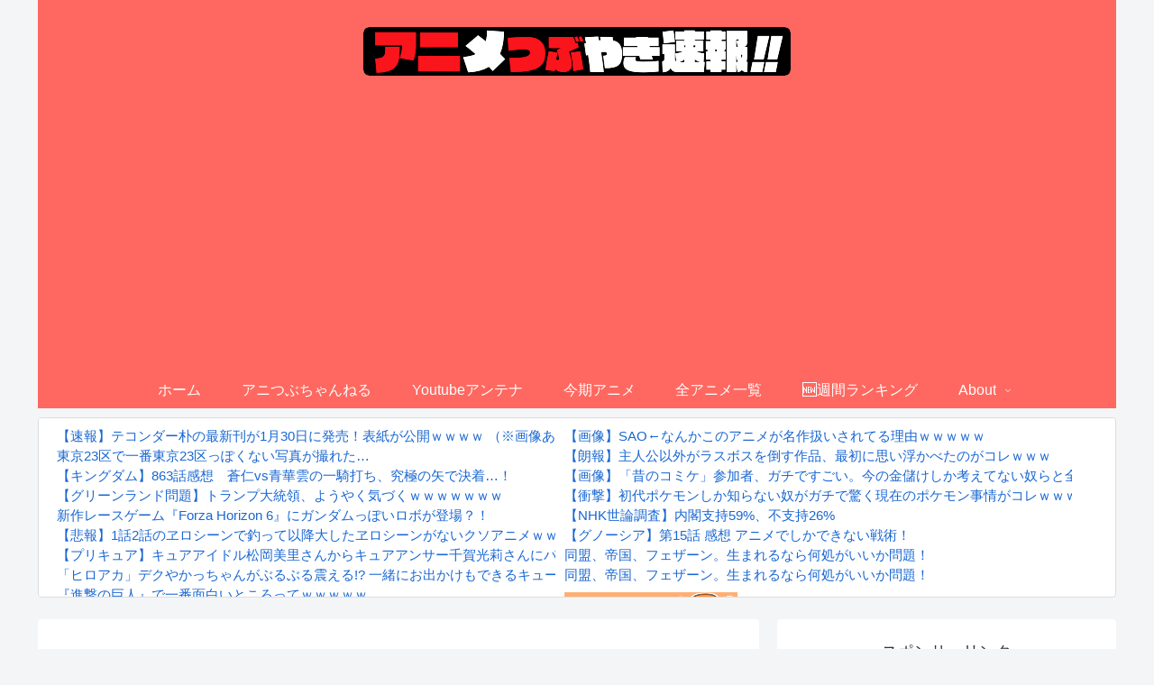

--- FILE ---
content_type: text/html; charset=UTF-8
request_url: https://anitubu.com/archives/category/%E3%83%AF%E3%83%B3%E3%83%80%E3%83%BC%E3%82%A8%E3%83%83%E3%82%B0%E3%83%BB%E3%83%97%E3%83%A9%E3%82%A4%E3%82%AA%E3%83%AA%E3%83%86%E3%82%A3
body_size: 99967
content:
<!doctype html>
<html lang="ja">

<head>
<meta charset="utf-8">
<meta http-equiv="X-UA-Compatible" content="IE=edge">
<meta name="viewport" content="width=device-width, initial-scale=1.0, viewport-fit=cover">
<meta name="referrer" content="no-referrer-when-downgrade">
<meta name="format-detection" content="telephone=no">

  
  
<!-- Global site tag (gtag.js) - Google Analytics -->
<script async src="https://www.googletagmanager.com/gtag/js?id=G-7VZKRG2BW1"></script>
<script>
  window.dataLayer = window.dataLayer || [];
  function gtag(){dataLayer.push(arguments);}
  gtag('js', new Date());

  gtag('config', 'G-7VZKRG2BW1');
</script>

  

  <!-- Google Search Console -->
<meta name="google-site-verification" content="V7VrrN56J8q3EjDkOHOlkPYbZ4f6JXWBVjx-ZKzOuxo" />
<!-- /Google Search Console -->
<!-- preconnect dns-prefetch -->
<link rel="preconnect dns-prefetch" href="//www.googletagmanager.com">
<link rel="preconnect dns-prefetch" href="//www.google-analytics.com">
<link rel="preconnect dns-prefetch" href="//ajax.googleapis.com">
<link rel="preconnect dns-prefetch" href="//cdnjs.cloudflare.com">
<link rel="preconnect dns-prefetch" href="//pagead2.googlesyndication.com">
<link rel="preconnect dns-prefetch" href="//googleads.g.doubleclick.net">
<link rel="preconnect dns-prefetch" href="//tpc.googlesyndication.com">
<link rel="preconnect dns-prefetch" href="//ad.doubleclick.net">
<link rel="preconnect dns-prefetch" href="//www.gstatic.com">
<link rel="preconnect dns-prefetch" href="//cse.google.com">
<link rel="preconnect dns-prefetch" href="//fonts.gstatic.com">
<link rel="preconnect dns-prefetch" href="//fonts.googleapis.com">
<link rel="preconnect dns-prefetch" href="//cms.quantserve.com">
<link rel="preconnect dns-prefetch" href="//secure.gravatar.com">
<link rel="preconnect dns-prefetch" href="//cdn.syndication.twimg.com">
<link rel="preconnect dns-prefetch" href="//cdn.jsdelivr.net">
<link rel="preconnect dns-prefetch" href="//images-fe.ssl-images-amazon.com">
<link rel="preconnect dns-prefetch" href="//completion.amazon.com">
<link rel="preconnect dns-prefetch" href="//m.media-amazon.com">
<link rel="preconnect dns-prefetch" href="//i.moshimo.com">
<link rel="preconnect dns-prefetch" href="//aml.valuecommerce.com">
<link rel="preconnect dns-prefetch" href="//dalc.valuecommerce.com">
<link rel="preconnect dns-prefetch" href="//dalb.valuecommerce.com">

<!-- Preload -->
<link rel="preload" as="font" type="font/woff" href="https://anitubu.com/wp-content/themes/cocoon-master/webfonts/icomoon/fonts/icomoon.woff" crossorigin>
<link rel="preload" as="font" type="font/woff2" href="https://anitubu.com/wp-content/themes/cocoon-master/webfonts/fontawesome/fonts/fontawesome-webfont.woff2?v=4.7.0" crossorigin>

<title>ワンダーエッグ・プライオリティ  |  アニメつぶやき速報‼︎</title>
<meta name='robots' content='max-image-preview:large' />

<!-- OGP -->
<meta property="og:type" content="website">
<meta property="og:description" content="「ワンダーエッグ・プライオリティ」の記事一覧です。">
<meta property="og:title" content="ワンダーエッグ・プライオリティ">
<meta property="og:url" content="https://anitubu.com/archives/category/%e3%83%af%e3%83%b3%e3%83%80%e3%83%bc%e3%82%a8%e3%83%83%e3%82%b0%e3%83%bb%e3%83%97%e3%83%a9%e3%82%a4%e3%82%aa%e3%83%aa%e3%83%86%e3%82%a3">
<meta property="og:image" content="https://anitubu.com/wp-content/themes/cocoon-master/screenshot.jpg">
<meta property="og:site_name" content="アニメつぶやき速報‼︎">
<meta property="og:locale" content="ja_JP">
<meta property="article:published_time" content="2021-06-30T06:14:17+09:00" />
<meta property="article:modified_time" content="2021-06-30T06:14:17+09:00" />
<meta property="article:section" content="2021冬">
<meta property="article:section" content="ワンダーエッグ・プライオリティ">
<meta property="article:tag" content="#ワンエグ">
<meta property="article:tag" content="#ワンダーエッグ・プライオリティ">
<!-- /OGP -->

<!-- Twitter Card -->
<meta name="twitter:card" content="summary_large_image">
<meta property="twitter:description" content="「ワンダーエッグ・プライオリティ」の記事一覧です。">
<meta property="twitter:title" content="ワンダーエッグ・プライオリティ">
<meta property="twitter:url" content="https://anitubu.com/archives/category/%e3%83%af%e3%83%b3%e3%83%80%e3%83%bc%e3%82%a8%e3%83%83%e3%82%b0%e3%83%bb%e3%83%97%e3%83%a9%e3%82%a4%e3%82%aa%e3%83%aa%e3%83%86%e3%82%a3">
<meta name="twitter:image" content="https://anitubu.com/wp-content/themes/cocoon-master/screenshot.jpg">
<meta name="twitter:domain" content="anitubu.com">
<!-- /Twitter Card -->
<link rel='dns-prefetch' href='//ajax.googleapis.com' />
<link rel='dns-prefetch' href='//cdnjs.cloudflare.com' />
<link rel="alternate" type="application/rss+xml" title="アニメつぶやき速報‼︎ &raquo; フィード" href="https://anitubu.com/feed" />
<link rel="alternate" type="application/rss+xml" title="アニメつぶやき速報‼︎ &raquo; コメントフィード" href="https://anitubu.com/comments/feed" />
<link rel="alternate" type="application/rss+xml" title="アニメつぶやき速報‼︎ &raquo; ワンダーエッグ・プライオリティ カテゴリーのフィード" href="https://anitubu.com/archives/category/%e3%83%af%e3%83%b3%e3%83%80%e3%83%bc%e3%82%a8%e3%83%83%e3%82%b0%e3%83%bb%e3%83%97%e3%83%a9%e3%82%a4%e3%82%aa%e3%83%aa%e3%83%86%e3%82%a3/feed" />
<link rel='stylesheet' id='wp-block-library-css' href='https://anitubu.com/wp-includes/css/dist/block-library/style.min.css?ver=6.5.3&#038;fver=20240525091840' media='all' />
<style id='classic-theme-styles-inline-css'>
/*! This file is auto-generated */
.wp-block-button__link{color:#fff;background-color:#32373c;border-radius:9999px;box-shadow:none;text-decoration:none;padding:calc(.667em + 2px) calc(1.333em + 2px);font-size:1.125em}.wp-block-file__button{background:#32373c;color:#fff;text-decoration:none}
</style>
<style id='global-styles-inline-css'>
body{--wp--preset--color--black: #000000;--wp--preset--color--cyan-bluish-gray: #abb8c3;--wp--preset--color--white: #ffffff;--wp--preset--color--pale-pink: #f78da7;--wp--preset--color--vivid-red: #cf2e2e;--wp--preset--color--luminous-vivid-orange: #ff6900;--wp--preset--color--luminous-vivid-amber: #fcb900;--wp--preset--color--light-green-cyan: #7bdcb5;--wp--preset--color--vivid-green-cyan: #00d084;--wp--preset--color--pale-cyan-blue: #8ed1fc;--wp--preset--color--vivid-cyan-blue: #0693e3;--wp--preset--color--vivid-purple: #9b51e0;--wp--preset--gradient--vivid-cyan-blue-to-vivid-purple: linear-gradient(135deg,rgba(6,147,227,1) 0%,rgb(155,81,224) 100%);--wp--preset--gradient--light-green-cyan-to-vivid-green-cyan: linear-gradient(135deg,rgb(122,220,180) 0%,rgb(0,208,130) 100%);--wp--preset--gradient--luminous-vivid-amber-to-luminous-vivid-orange: linear-gradient(135deg,rgba(252,185,0,1) 0%,rgba(255,105,0,1) 100%);--wp--preset--gradient--luminous-vivid-orange-to-vivid-red: linear-gradient(135deg,rgba(255,105,0,1) 0%,rgb(207,46,46) 100%);--wp--preset--gradient--very-light-gray-to-cyan-bluish-gray: linear-gradient(135deg,rgb(238,238,238) 0%,rgb(169,184,195) 100%);--wp--preset--gradient--cool-to-warm-spectrum: linear-gradient(135deg,rgb(74,234,220) 0%,rgb(151,120,209) 20%,rgb(207,42,186) 40%,rgb(238,44,130) 60%,rgb(251,105,98) 80%,rgb(254,248,76) 100%);--wp--preset--gradient--blush-light-purple: linear-gradient(135deg,rgb(255,206,236) 0%,rgb(152,150,240) 100%);--wp--preset--gradient--blush-bordeaux: linear-gradient(135deg,rgb(254,205,165) 0%,rgb(254,45,45) 50%,rgb(107,0,62) 100%);--wp--preset--gradient--luminous-dusk: linear-gradient(135deg,rgb(255,203,112) 0%,rgb(199,81,192) 50%,rgb(65,88,208) 100%);--wp--preset--gradient--pale-ocean: linear-gradient(135deg,rgb(255,245,203) 0%,rgb(182,227,212) 50%,rgb(51,167,181) 100%);--wp--preset--gradient--electric-grass: linear-gradient(135deg,rgb(202,248,128) 0%,rgb(113,206,126) 100%);--wp--preset--gradient--midnight: linear-gradient(135deg,rgb(2,3,129) 0%,rgb(40,116,252) 100%);--wp--preset--font-size--small: 13px;--wp--preset--font-size--medium: 20px;--wp--preset--font-size--large: 36px;--wp--preset--font-size--x-large: 42px;--wp--preset--spacing--20: 0.44rem;--wp--preset--spacing--30: 0.67rem;--wp--preset--spacing--40: 1rem;--wp--preset--spacing--50: 1.5rem;--wp--preset--spacing--60: 2.25rem;--wp--preset--spacing--70: 3.38rem;--wp--preset--spacing--80: 5.06rem;--wp--preset--shadow--natural: 6px 6px 9px rgba(0, 0, 0, 0.2);--wp--preset--shadow--deep: 12px 12px 50px rgba(0, 0, 0, 0.4);--wp--preset--shadow--sharp: 6px 6px 0px rgba(0, 0, 0, 0.2);--wp--preset--shadow--outlined: 6px 6px 0px -3px rgba(255, 255, 255, 1), 6px 6px rgba(0, 0, 0, 1);--wp--preset--shadow--crisp: 6px 6px 0px rgba(0, 0, 0, 1);}:where(.is-layout-flex){gap: 0.5em;}:where(.is-layout-grid){gap: 0.5em;}body .is-layout-flex{display: flex;}body .is-layout-flex{flex-wrap: wrap;align-items: center;}body .is-layout-flex > *{margin: 0;}body .is-layout-grid{display: grid;}body .is-layout-grid > *{margin: 0;}:where(.wp-block-columns.is-layout-flex){gap: 2em;}:where(.wp-block-columns.is-layout-grid){gap: 2em;}:where(.wp-block-post-template.is-layout-flex){gap: 1.25em;}:where(.wp-block-post-template.is-layout-grid){gap: 1.25em;}.has-black-color{color: var(--wp--preset--color--black) !important;}.has-cyan-bluish-gray-color{color: var(--wp--preset--color--cyan-bluish-gray) !important;}.has-white-color{color: var(--wp--preset--color--white) !important;}.has-pale-pink-color{color: var(--wp--preset--color--pale-pink) !important;}.has-vivid-red-color{color: var(--wp--preset--color--vivid-red) !important;}.has-luminous-vivid-orange-color{color: var(--wp--preset--color--luminous-vivid-orange) !important;}.has-luminous-vivid-amber-color{color: var(--wp--preset--color--luminous-vivid-amber) !important;}.has-light-green-cyan-color{color: var(--wp--preset--color--light-green-cyan) !important;}.has-vivid-green-cyan-color{color: var(--wp--preset--color--vivid-green-cyan) !important;}.has-pale-cyan-blue-color{color: var(--wp--preset--color--pale-cyan-blue) !important;}.has-vivid-cyan-blue-color{color: var(--wp--preset--color--vivid-cyan-blue) !important;}.has-vivid-purple-color{color: var(--wp--preset--color--vivid-purple) !important;}.has-black-background-color{background-color: var(--wp--preset--color--black) !important;}.has-cyan-bluish-gray-background-color{background-color: var(--wp--preset--color--cyan-bluish-gray) !important;}.has-white-background-color{background-color: var(--wp--preset--color--white) !important;}.has-pale-pink-background-color{background-color: var(--wp--preset--color--pale-pink) !important;}.has-vivid-red-background-color{background-color: var(--wp--preset--color--vivid-red) !important;}.has-luminous-vivid-orange-background-color{background-color: var(--wp--preset--color--luminous-vivid-orange) !important;}.has-luminous-vivid-amber-background-color{background-color: var(--wp--preset--color--luminous-vivid-amber) !important;}.has-light-green-cyan-background-color{background-color: var(--wp--preset--color--light-green-cyan) !important;}.has-vivid-green-cyan-background-color{background-color: var(--wp--preset--color--vivid-green-cyan) !important;}.has-pale-cyan-blue-background-color{background-color: var(--wp--preset--color--pale-cyan-blue) !important;}.has-vivid-cyan-blue-background-color{background-color: var(--wp--preset--color--vivid-cyan-blue) !important;}.has-vivid-purple-background-color{background-color: var(--wp--preset--color--vivid-purple) !important;}.has-black-border-color{border-color: var(--wp--preset--color--black) !important;}.has-cyan-bluish-gray-border-color{border-color: var(--wp--preset--color--cyan-bluish-gray) !important;}.has-white-border-color{border-color: var(--wp--preset--color--white) !important;}.has-pale-pink-border-color{border-color: var(--wp--preset--color--pale-pink) !important;}.has-vivid-red-border-color{border-color: var(--wp--preset--color--vivid-red) !important;}.has-luminous-vivid-orange-border-color{border-color: var(--wp--preset--color--luminous-vivid-orange) !important;}.has-luminous-vivid-amber-border-color{border-color: var(--wp--preset--color--luminous-vivid-amber) !important;}.has-light-green-cyan-border-color{border-color: var(--wp--preset--color--light-green-cyan) !important;}.has-vivid-green-cyan-border-color{border-color: var(--wp--preset--color--vivid-green-cyan) !important;}.has-pale-cyan-blue-border-color{border-color: var(--wp--preset--color--pale-cyan-blue) !important;}.has-vivid-cyan-blue-border-color{border-color: var(--wp--preset--color--vivid-cyan-blue) !important;}.has-vivid-purple-border-color{border-color: var(--wp--preset--color--vivid-purple) !important;}.has-vivid-cyan-blue-to-vivid-purple-gradient-background{background: var(--wp--preset--gradient--vivid-cyan-blue-to-vivid-purple) !important;}.has-light-green-cyan-to-vivid-green-cyan-gradient-background{background: var(--wp--preset--gradient--light-green-cyan-to-vivid-green-cyan) !important;}.has-luminous-vivid-amber-to-luminous-vivid-orange-gradient-background{background: var(--wp--preset--gradient--luminous-vivid-amber-to-luminous-vivid-orange) !important;}.has-luminous-vivid-orange-to-vivid-red-gradient-background{background: var(--wp--preset--gradient--luminous-vivid-orange-to-vivid-red) !important;}.has-very-light-gray-to-cyan-bluish-gray-gradient-background{background: var(--wp--preset--gradient--very-light-gray-to-cyan-bluish-gray) !important;}.has-cool-to-warm-spectrum-gradient-background{background: var(--wp--preset--gradient--cool-to-warm-spectrum) !important;}.has-blush-light-purple-gradient-background{background: var(--wp--preset--gradient--blush-light-purple) !important;}.has-blush-bordeaux-gradient-background{background: var(--wp--preset--gradient--blush-bordeaux) !important;}.has-luminous-dusk-gradient-background{background: var(--wp--preset--gradient--luminous-dusk) !important;}.has-pale-ocean-gradient-background{background: var(--wp--preset--gradient--pale-ocean) !important;}.has-electric-grass-gradient-background{background: var(--wp--preset--gradient--electric-grass) !important;}.has-midnight-gradient-background{background: var(--wp--preset--gradient--midnight) !important;}.has-small-font-size{font-size: var(--wp--preset--font-size--small) !important;}.has-medium-font-size{font-size: var(--wp--preset--font-size--medium) !important;}.has-large-font-size{font-size: var(--wp--preset--font-size--large) !important;}.has-x-large-font-size{font-size: var(--wp--preset--font-size--x-large) !important;}
.wp-block-navigation a:where(:not(.wp-element-button)){color: inherit;}
:where(.wp-block-post-template.is-layout-flex){gap: 1.25em;}:where(.wp-block-post-template.is-layout-grid){gap: 1.25em;}
:where(.wp-block-columns.is-layout-flex){gap: 2em;}:where(.wp-block-columns.is-layout-grid){gap: 2em;}
.wp-block-pullquote{font-size: 1.5em;line-height: 1.6;}
</style>
<link rel='stylesheet' id='wp-ulike-css' href='https://anitubu.com/wp-content/plugins/wp-ulike/assets/css/wp-ulike.min.css?ver=4.7.3&#038;fver=20240823121704' media='all' />
<link rel='stylesheet' id='cocoon-style-css' href='https://anitubu.com/wp-content/themes/cocoon-master/style.css?ver=6.5.3&#038;fver=20221010124827' media='all' />
<style id='cocoon-style-inline-css'>
#header-container,#header-container .navi,#navi .navi-in>.menu-header .sub-menu,.article h2,.sidebar h2,.sidebar h3,.cat-link,.cat-label,.appeal-content .appeal-button,.demo .cat-label,.blogcard-type .blogcard-label,#footer{background-color:#ff6860}#navi .navi-in a:hover,#footer a:hover{background-color:rgba(255,255,255,.2)}.article h3,.article h4,.article h5,.article h6,.cat-link,.tag-link{border-color:#ff6860}blockquote::before,blockquote::after,.pager-post-navi a.a-wrap::before{color:rgba(255,104,96,.5)}blockquote,.key-btn{background-color:rgba(255,104,96,.05);border-color:rgba(255,104,96,.5)}pre,.pager-links span,table th,.pagination .current{background-color:rgba(255,104,96,.1);border-color:rgba(255,104,96,.5)}table th,table td,.page-numbers,.page-numbers.dots,.tagcloud a,.list.ecb-entry-border .entry-card-wrap,.related-entries.recb-entry-border .related-entry-card-wrap,.carousel .a-wrap,.pager-post-navi.post-navi-border a.a-wrap,.article .toc,.a-wrap .blogcard,.author-box,.comment-reply-link,.ranking-item{border-color:rgba(255,104,96,.5)}table tr:nth-of-type(2n+1),.page-numbers.dots,.a-wrap:hover,.pagination a:hover,.pagination-next-link:hover,.widget_recent_entries ul li a:hover,.widget_categories ul li a:hover,.widget_archive ul li a:hover,.widget_pages ul li a:hover,.widget_meta ul li a:hover,.widget_rss ul li a:hover,.widget_nav_menu ul li a:hover,.pager-links a:hover span,.tag-link:hover,.tagcloud a:hover{background-color:rgba(255,104,96,.05)}.header,.header .site-name-text,#navi .navi-in a,#navi .navi-in a:hover,.article h2,.sidebar h2,.sidebar h3,#footer,#footer a{color:#fff}.header .header-in{min-height:100px}.main{width:800px}.sidebar{width:376px}.wrap{width:1196px}@media screen and (max-width:1220px){.wrap{width:auto}.main,.sidebar,.sidebar-left .main,.sidebar-left .sidebar{margin:0 .5%}.main{width:67.4%}.sidebar{padding:1.5%;width:30%}.entry-card-thumb{width:38%}.entry-card-content{margin-left:40%}}.toc-checkbox{display:none}.toc-content{visibility:hidden;height:0;opacity:.2;transition:all .5s ease-out}.toc-checkbox:checked~.toc-content{visibility:visible;padding-top:.6em;height:100%;opacity:1}.toc-title::after{content:'[開く]';margin-left:.5em;cursor:pointer;font-size:.8em}.toc-title:hover::after{text-decoration:underline}.toc-checkbox:checked+.toc-title::after{content:'[閉じる]'}#navi .navi-in>ul>li{width:auto}#navi .navi-in>ul>li>a{padding:0 1.4em}.entry-content>*,.demo .entry-content p{line-height:1.8}.entry-content>*,.article p,.demo .entry-content p,.article dl,.article ul,.article ol,.article blockquote,.article pre,.article table,.article .toc,.body .article,.body .column-wrap,.body .new-entry-cards,.body .popular-entry-cards,.body .navi-entry-cards,.body .box-menus,.body .ranking-item,.body .rss-entry-cards,.body .widget,.body .author-box,.body .blogcard-wrap,.body .login-user-only,.body .information-box,.body .question-box,.body .alert-box,.body .information,.body .question,.body .alert,.body .memo-box,.body .comment-box,.body .common-icon-box,.body .blank-box,.body .button-block,.body .micro-bottom,.body .caption-box,.body .tab-caption-box,.body .label-box,.body .toggle-wrap,.body .wp-block-image,.body .booklink-box,.body .kaerebalink-box,.body .tomarebalink-box,.body .product-item-box,.body .speech-wrap,.body .wp-block-categories,.body .wp-block-archives,.body .wp-block-archives-dropdown,.body .wp-block-calendar,.body .ad-area,.body .wp-block-gallery,.body .wp-block-audio,.body .wp-block-cover,.body .wp-block-file,.body .wp-block-media-text,.body .wp-block-video,.body .wp-block-buttons,.body .wp-block-columns,.body .wp-block-separator,.body .components-placeholder,.body .wp-block-search,.body .wp-block-social-links,.body .timeline-box,.body .blogcard-type,.body .btn-wrap,.body .btn-wrap a,.body .block-box,.body .wp-block-embed,.body .wp-block-group,.body .wp-block-table,.body .scrollable-table,.body .wp-block-separator,.body .wp-block,.body .video-container,.comment-area,.related-entries,.pager-post-navi,.comment-respond,.is-root-container>*,[data-type="core/freeform"]{margin-bottom:1.8em}@media screen and (max-width:834px){.body .column-left :last-child{margin-bottom:1.8em}}.article h2,.article h3,.article h4,.article h5,.article h6{margin-bottom:1.62em}@media screen and (max-width:480px){.body,.menu-content{font-size:16px}}@media screen and (max-width:781px){.wp-block-column{margin-bottom:1.8em}}@media screen and (max-width:599px){.column-wrap>div{margin-bottom:1.8em}}.article h2,.article h3,.article h4,.article h5,.article h6{margin-top:2.4em}.article .micro-top{margin-bottom:.36em}.article .micro-bottom{margin-top:-1.62em}.article .micro-balloon{margin-bottom:.9em}.article .micro-bottom.micro-balloon{margin-top:-1.26em}.blank-box.bb-key-color{border-color:#ff6860}.iic-key-color li::before{color:#ff6860}.blank-box.bb-tab.bb-key-color::before{background-color:#ff6860}.tb-key-color .toggle-button{border:1px solid #ff6860;background:#ff6860;color:#fff}.tb-key-color .toggle-button::before{color:#ccc}.tb-key-color .toggle-checkbox:checked~.toggle-content{border-color:#ff6860}.cb-key-color.caption-box{border-color:#ff6860}.cb-key-color .caption-box-label{background-color:#ff6860;color:#fff}.tcb-key-color .tab-caption-box-label{background-color:#ff6860;color:#fff}.tcb-key-color .tab-caption-box-content{border-color:#ff6860}.lb-key-color .label-box-content{border-color:#ff6860}.mc-key-color{background-color:#ff6860;color:#fff;border:0}.mc-key-color.micro-bottom::after{border-bottom-color:#ff6860;border-top-color:transparent}.mc-key-color::before{border-top-color:transparent;border-bottom-color:transparent}.mc-key-color::after{border-top-color:#ff6860}.btn-key-color,.btn-wrap.btn-wrap-key-color>a{background-color:#ff6860}.has-text-color.has-key-color-color{color:#ff6860}.has-background.has-key-color-background-color{background-color:#ff6860}.body.article,body#tinymce.wp-editor{background-color:#fff}.body.article,.editor-post-title__block .editor-post-title__input,body#tinymce.wp-editor{color:#333}html .body .has-key-color-background-color{background-color:#ff6860}html .body .has-key-color-color{color:#ff6860}html .body .has-key-color-color .toggle-button::before{color:#ff6860}html .body .has-key-color-border-color{border-color:#ff6860}html .body .btn-wrap.has-key-color-background-color>a{background-color:#ff6860}html .body .btn-wrap.has-key-color-color>a{color:#ff6860}html .body .btn-wrap.has-key-color-border-color>a{border-color:#ff6860}html .body .bb-tab.has-key-color-border-color .bb-label{background-color:#ff6860}html .body .toggle-wrap.has-key-color-color .toggle-button,html .body .toggle-wrap.has-key-color-color .toggle-button:before{color:#ff6860}html .body .toggle-wrap.has-key-color-border-color .toggle-button{background-color:#ff6860}html .body .toggle-wrap.has-key-color-border-color .toggle-button,.toggle-wrap.has-key-color-border-color .toggle-content{border-color:#ff6860}html .body .iconlist-box.has-key-color-icon-color li::before{color:#ff6860}html .body .micro-balloon.has-key-color-color{color:#ff6860}html .body .micro-balloon.has-key-color-background-color{background-color:#ff6860;border-color:transparent}html .body .micro-balloon.has-key-color-background-color.micro-bottom::after{border-bottom-color:#ff6860;border-top-color:transparent}html .body .micro-balloon.has-key-color-background-color::before{border-top-color:transparent;border-bottom-color:transparent}html .body .micro-balloon.has-key-color-background-color::after{border-top-color:#ff6860}html .body .micro-balloon.has-border-color.has-key-color-border-color{border-color:#ff6860}html .body .micro-balloon.micro-top.has-key-color-border-color::before{border-top-color:#ff6860}html .body .micro-balloon.micro-bottom.has-key-color-border-color::before{border-bottom-color:#ff6860}html .body .caption-box.has-key-color-border-color .box-label{background-color:#ff6860}html .body .tab-caption-box.has-key-color-border-color .box-label{background-color:#ff6860}html .body .tab-caption-box.has-key-color-border-color .box-content{border-color:#ff6860}html .body .tab-caption-box.has-key-color-background-color .box-content{background-color:#ff6860}html .body .label-box.has-key-color-border-color .box-content{border-color:#ff6860}html .body .label-box.has-key-color-background-color .box-content{background-color:#ff6860}html .body .speech-balloon.has-key-color-background-color{background-color:#ff6860}html .body .speech-balloon.has-text-color.has-key-color-color{color:#ff6860}html .body .speech-balloon.has-key-color-border-color{border-color:#ff6860}html .body .sbp-l .speech-balloon.has-key-color-border-color::before{border-right-color:#ff6860}html .body .sbp-r .speech-balloon.has-key-color-border-color::before{border-left-color:#ff6860}html .body .sbp-l .speech-balloon.has-key-color-background-color::after{border-right-color:#ff6860}html .body .sbp-r .speech-balloon.has-key-color-background-color::after{border-left-color:#ff6860}html .body .sbs-line.sbp-r .speech-balloon.has-key-color-background-color{background-color:#ff6860}html .body .sbs-line.sbp-r .speech-balloon.has-key-color-border-color{border-color:#ff6860}html .body .speech-wraphtml .body .sbs-think .speech-balloon.has-key-color-border-color::before,html .body .speech-wrap.sbs-think .speech-balloon.has-key-color-border-color::after{border-color:#ff6860}html .body .sbs-think .speech-balloon.has-key-color-background-color::before,html .body .sbs-think .speech-balloon.has-key-color-background-color::after{background-color:#ff6860}html .body .sbs-think .speech-balloon.has-key-color-border-color::before{border-color:#ff6860}html .body .timeline-box.has-key-color-point-color .timeline-item::before{background-color:#ff6860}.has-key-color-border-color.is-style-accordion .faq-question{background-color:#ff6860}html .body .has-key-color-question-color .faq-question-label{color:#ff6860}html .body .has-key-color-question-color.has-border-color .faq-question-label{color:#ff6860}html .body .has-key-color-answer-color .faq-answer-label{color:#ff6860}html .body .is-style-square.has-key-color-question-color .faq-question-label{color:#fff;background-color:#ff6860}html .body .is-style-square.has-key-color-answer-color .faq-answer-label{color:#fff;background-color:#ff6860}html .body .has-red-background-color{background-color:#e60033}html .body .has-red-color{color:#e60033}html .body .has-red-color .toggle-button::before{color:#e60033}html .body .has-red-border-color{border-color:#e60033}html .body .btn-wrap.has-red-background-color>a{background-color:#e60033}html .body .btn-wrap.has-red-color>a{color:#e60033}html .body .btn-wrap.has-red-border-color>a{border-color:#e60033}html .body .bb-tab.has-red-border-color .bb-label{background-color:#e60033}html .body .toggle-wrap.has-red-color .toggle-button,html .body .toggle-wrap.has-red-color .toggle-button:before{color:#e60033}html .body .toggle-wrap.has-red-border-color .toggle-button{background-color:#e60033}html .body .toggle-wrap.has-red-border-color .toggle-button,.toggle-wrap.has-red-border-color .toggle-content{border-color:#e60033}html .body .iconlist-box.has-red-icon-color li::before{color:#e60033}html .body .micro-balloon.has-red-color{color:#e60033}html .body .micro-balloon.has-red-background-color{background-color:#e60033;border-color:transparent}html .body .micro-balloon.has-red-background-color.micro-bottom::after{border-bottom-color:#e60033;border-top-color:transparent}html .body .micro-balloon.has-red-background-color::before{border-top-color:transparent;border-bottom-color:transparent}html .body .micro-balloon.has-red-background-color::after{border-top-color:#e60033}html .body .micro-balloon.has-border-color.has-red-border-color{border-color:#e60033}html .body .micro-balloon.micro-top.has-red-border-color::before{border-top-color:#e60033}html .body .micro-balloon.micro-bottom.has-red-border-color::before{border-bottom-color:#e60033}html .body .caption-box.has-red-border-color .box-label{background-color:#e60033}html .body .tab-caption-box.has-red-border-color .box-label{background-color:#e60033}html .body .tab-caption-box.has-red-border-color .box-content{border-color:#e60033}html .body .tab-caption-box.has-red-background-color .box-content{background-color:#e60033}html .body .label-box.has-red-border-color .box-content{border-color:#e60033}html .body .label-box.has-red-background-color .box-content{background-color:#e60033}html .body .speech-balloon.has-red-background-color{background-color:#e60033}html .body .speech-balloon.has-text-color.has-red-color{color:#e60033}html .body .speech-balloon.has-red-border-color{border-color:#e60033}html .body .sbp-l .speech-balloon.has-red-border-color::before{border-right-color:#e60033}html .body .sbp-r .speech-balloon.has-red-border-color::before{border-left-color:#e60033}html .body .sbp-l .speech-balloon.has-red-background-color::after{border-right-color:#e60033}html .body .sbp-r .speech-balloon.has-red-background-color::after{border-left-color:#e60033}html .body .sbs-line.sbp-r .speech-balloon.has-red-background-color{background-color:#e60033}html .body .sbs-line.sbp-r .speech-balloon.has-red-border-color{border-color:#e60033}html .body .speech-wraphtml .body .sbs-think .speech-balloon.has-red-border-color::before,html .body .speech-wrap.sbs-think .speech-balloon.has-red-border-color::after{border-color:#e60033}html .body .sbs-think .speech-balloon.has-red-background-color::before,html .body .sbs-think .speech-balloon.has-red-background-color::after{background-color:#e60033}html .body .sbs-think .speech-balloon.has-red-border-color::before{border-color:#e60033}html .body .timeline-box.has-red-point-color .timeline-item::before{background-color:#e60033}.has-red-border-color.is-style-accordion .faq-question{background-color:#e60033}html .body .has-red-question-color .faq-question-label{color:#e60033}html .body .has-red-question-color.has-border-color .faq-question-label{color:#e60033}html .body .has-red-answer-color .faq-answer-label{color:#e60033}html .body .is-style-square.has-red-question-color .faq-question-label{color:#fff;background-color:#e60033}html .body .is-style-square.has-red-answer-color .faq-answer-label{color:#fff;background-color:#e60033}html .body .has-pink-background-color{background-color:#e95295}html .body .has-pink-color{color:#e95295}html .body .has-pink-color .toggle-button::before{color:#e95295}html .body .has-pink-border-color{border-color:#e95295}html .body .btn-wrap.has-pink-background-color>a{background-color:#e95295}html .body .btn-wrap.has-pink-color>a{color:#e95295}html .body .btn-wrap.has-pink-border-color>a{border-color:#e95295}html .body .bb-tab.has-pink-border-color .bb-label{background-color:#e95295}html .body .toggle-wrap.has-pink-color .toggle-button,html .body .toggle-wrap.has-pink-color .toggle-button:before{color:#e95295}html .body .toggle-wrap.has-pink-border-color .toggle-button{background-color:#e95295}html .body .toggle-wrap.has-pink-border-color .toggle-button,.toggle-wrap.has-pink-border-color .toggle-content{border-color:#e95295}html .body .iconlist-box.has-pink-icon-color li::before{color:#e95295}html .body .micro-balloon.has-pink-color{color:#e95295}html .body .micro-balloon.has-pink-background-color{background-color:#e95295;border-color:transparent}html .body .micro-balloon.has-pink-background-color.micro-bottom::after{border-bottom-color:#e95295;border-top-color:transparent}html .body .micro-balloon.has-pink-background-color::before{border-top-color:transparent;border-bottom-color:transparent}html .body .micro-balloon.has-pink-background-color::after{border-top-color:#e95295}html .body .micro-balloon.has-border-color.has-pink-border-color{border-color:#e95295}html .body .micro-balloon.micro-top.has-pink-border-color::before{border-top-color:#e95295}html .body .micro-balloon.micro-bottom.has-pink-border-color::before{border-bottom-color:#e95295}html .body .caption-box.has-pink-border-color .box-label{background-color:#e95295}html .body .tab-caption-box.has-pink-border-color .box-label{background-color:#e95295}html .body .tab-caption-box.has-pink-border-color .box-content{border-color:#e95295}html .body .tab-caption-box.has-pink-background-color .box-content{background-color:#e95295}html .body .label-box.has-pink-border-color .box-content{border-color:#e95295}html .body .label-box.has-pink-background-color .box-content{background-color:#e95295}html .body .speech-balloon.has-pink-background-color{background-color:#e95295}html .body .speech-balloon.has-text-color.has-pink-color{color:#e95295}html .body .speech-balloon.has-pink-border-color{border-color:#e95295}html .body .sbp-l .speech-balloon.has-pink-border-color::before{border-right-color:#e95295}html .body .sbp-r .speech-balloon.has-pink-border-color::before{border-left-color:#e95295}html .body .sbp-l .speech-balloon.has-pink-background-color::after{border-right-color:#e95295}html .body .sbp-r .speech-balloon.has-pink-background-color::after{border-left-color:#e95295}html .body .sbs-line.sbp-r .speech-balloon.has-pink-background-color{background-color:#e95295}html .body .sbs-line.sbp-r .speech-balloon.has-pink-border-color{border-color:#e95295}html .body .speech-wraphtml .body .sbs-think .speech-balloon.has-pink-border-color::before,html .body .speech-wrap.sbs-think .speech-balloon.has-pink-border-color::after{border-color:#e95295}html .body .sbs-think .speech-balloon.has-pink-background-color::before,html .body .sbs-think .speech-balloon.has-pink-background-color::after{background-color:#e95295}html .body .sbs-think .speech-balloon.has-pink-border-color::before{border-color:#e95295}html .body .timeline-box.has-pink-point-color .timeline-item::before{background-color:#e95295}.has-pink-border-color.is-style-accordion .faq-question{background-color:#e95295}html .body .has-pink-question-color .faq-question-label{color:#e95295}html .body .has-pink-question-color.has-border-color .faq-question-label{color:#e95295}html .body .has-pink-answer-color .faq-answer-label{color:#e95295}html .body .is-style-square.has-pink-question-color .faq-question-label{color:#fff;background-color:#e95295}html .body .is-style-square.has-pink-answer-color .faq-answer-label{color:#fff;background-color:#e95295}html .body .has-purple-background-color{background-color:#884898}html .body .has-purple-color{color:#884898}html .body .has-purple-color .toggle-button::before{color:#884898}html .body .has-purple-border-color{border-color:#884898}html .body .btn-wrap.has-purple-background-color>a{background-color:#884898}html .body .btn-wrap.has-purple-color>a{color:#884898}html .body .btn-wrap.has-purple-border-color>a{border-color:#884898}html .body .bb-tab.has-purple-border-color .bb-label{background-color:#884898}html .body .toggle-wrap.has-purple-color .toggle-button,html .body .toggle-wrap.has-purple-color .toggle-button:before{color:#884898}html .body .toggle-wrap.has-purple-border-color .toggle-button{background-color:#884898}html .body .toggle-wrap.has-purple-border-color .toggle-button,.toggle-wrap.has-purple-border-color .toggle-content{border-color:#884898}html .body .iconlist-box.has-purple-icon-color li::before{color:#884898}html .body .micro-balloon.has-purple-color{color:#884898}html .body .micro-balloon.has-purple-background-color{background-color:#884898;border-color:transparent}html .body .micro-balloon.has-purple-background-color.micro-bottom::after{border-bottom-color:#884898;border-top-color:transparent}html .body .micro-balloon.has-purple-background-color::before{border-top-color:transparent;border-bottom-color:transparent}html .body .micro-balloon.has-purple-background-color::after{border-top-color:#884898}html .body .micro-balloon.has-border-color.has-purple-border-color{border-color:#884898}html .body .micro-balloon.micro-top.has-purple-border-color::before{border-top-color:#884898}html .body .micro-balloon.micro-bottom.has-purple-border-color::before{border-bottom-color:#884898}html .body .caption-box.has-purple-border-color .box-label{background-color:#884898}html .body .tab-caption-box.has-purple-border-color .box-label{background-color:#884898}html .body .tab-caption-box.has-purple-border-color .box-content{border-color:#884898}html .body .tab-caption-box.has-purple-background-color .box-content{background-color:#884898}html .body .label-box.has-purple-border-color .box-content{border-color:#884898}html .body .label-box.has-purple-background-color .box-content{background-color:#884898}html .body .speech-balloon.has-purple-background-color{background-color:#884898}html .body .speech-balloon.has-text-color.has-purple-color{color:#884898}html .body .speech-balloon.has-purple-border-color{border-color:#884898}html .body .sbp-l .speech-balloon.has-purple-border-color::before{border-right-color:#884898}html .body .sbp-r .speech-balloon.has-purple-border-color::before{border-left-color:#884898}html .body .sbp-l .speech-balloon.has-purple-background-color::after{border-right-color:#884898}html .body .sbp-r .speech-balloon.has-purple-background-color::after{border-left-color:#884898}html .body .sbs-line.sbp-r .speech-balloon.has-purple-background-color{background-color:#884898}html .body .sbs-line.sbp-r .speech-balloon.has-purple-border-color{border-color:#884898}html .body .speech-wraphtml .body .sbs-think .speech-balloon.has-purple-border-color::before,html .body .speech-wrap.sbs-think .speech-balloon.has-purple-border-color::after{border-color:#884898}html .body .sbs-think .speech-balloon.has-purple-background-color::before,html .body .sbs-think .speech-balloon.has-purple-background-color::after{background-color:#884898}html .body .sbs-think .speech-balloon.has-purple-border-color::before{border-color:#884898}html .body .timeline-box.has-purple-point-color .timeline-item::before{background-color:#884898}.has-purple-border-color.is-style-accordion .faq-question{background-color:#884898}html .body .has-purple-question-color .faq-question-label{color:#884898}html .body .has-purple-question-color.has-border-color .faq-question-label{color:#884898}html .body .has-purple-answer-color .faq-answer-label{color:#884898}html .body .is-style-square.has-purple-question-color .faq-question-label{color:#fff;background-color:#884898}html .body .is-style-square.has-purple-answer-color .faq-answer-label{color:#fff;background-color:#884898}html .body .has-deep-background-color{background-color:#55295b}html .body .has-deep-color{color:#55295b}html .body .has-deep-color .toggle-button::before{color:#55295b}html .body .has-deep-border-color{border-color:#55295b}html .body .btn-wrap.has-deep-background-color>a{background-color:#55295b}html .body .btn-wrap.has-deep-color>a{color:#55295b}html .body .btn-wrap.has-deep-border-color>a{border-color:#55295b}html .body .bb-tab.has-deep-border-color .bb-label{background-color:#55295b}html .body .toggle-wrap.has-deep-color .toggle-button,html .body .toggle-wrap.has-deep-color .toggle-button:before{color:#55295b}html .body .toggle-wrap.has-deep-border-color .toggle-button{background-color:#55295b}html .body .toggle-wrap.has-deep-border-color .toggle-button,.toggle-wrap.has-deep-border-color .toggle-content{border-color:#55295b}html .body .iconlist-box.has-deep-icon-color li::before{color:#55295b}html .body .micro-balloon.has-deep-color{color:#55295b}html .body .micro-balloon.has-deep-background-color{background-color:#55295b;border-color:transparent}html .body .micro-balloon.has-deep-background-color.micro-bottom::after{border-bottom-color:#55295b;border-top-color:transparent}html .body .micro-balloon.has-deep-background-color::before{border-top-color:transparent;border-bottom-color:transparent}html .body .micro-balloon.has-deep-background-color::after{border-top-color:#55295b}html .body .micro-balloon.has-border-color.has-deep-border-color{border-color:#55295b}html .body .micro-balloon.micro-top.has-deep-border-color::before{border-top-color:#55295b}html .body .micro-balloon.micro-bottom.has-deep-border-color::before{border-bottom-color:#55295b}html .body .caption-box.has-deep-border-color .box-label{background-color:#55295b}html .body .tab-caption-box.has-deep-border-color .box-label{background-color:#55295b}html .body .tab-caption-box.has-deep-border-color .box-content{border-color:#55295b}html .body .tab-caption-box.has-deep-background-color .box-content{background-color:#55295b}html .body .label-box.has-deep-border-color .box-content{border-color:#55295b}html .body .label-box.has-deep-background-color .box-content{background-color:#55295b}html .body .speech-balloon.has-deep-background-color{background-color:#55295b}html .body .speech-balloon.has-text-color.has-deep-color{color:#55295b}html .body .speech-balloon.has-deep-border-color{border-color:#55295b}html .body .sbp-l .speech-balloon.has-deep-border-color::before{border-right-color:#55295b}html .body .sbp-r .speech-balloon.has-deep-border-color::before{border-left-color:#55295b}html .body .sbp-l .speech-balloon.has-deep-background-color::after{border-right-color:#55295b}html .body .sbp-r .speech-balloon.has-deep-background-color::after{border-left-color:#55295b}html .body .sbs-line.sbp-r .speech-balloon.has-deep-background-color{background-color:#55295b}html .body .sbs-line.sbp-r .speech-balloon.has-deep-border-color{border-color:#55295b}html .body .speech-wraphtml .body .sbs-think .speech-balloon.has-deep-border-color::before,html .body .speech-wrap.sbs-think .speech-balloon.has-deep-border-color::after{border-color:#55295b}html .body .sbs-think .speech-balloon.has-deep-background-color::before,html .body .sbs-think .speech-balloon.has-deep-background-color::after{background-color:#55295b}html .body .sbs-think .speech-balloon.has-deep-border-color::before{border-color:#55295b}html .body .timeline-box.has-deep-point-color .timeline-item::before{background-color:#55295b}.has-deep-border-color.is-style-accordion .faq-question{background-color:#55295b}html .body .has-deep-question-color .faq-question-label{color:#55295b}html .body .has-deep-question-color.has-border-color .faq-question-label{color:#55295b}html .body .has-deep-answer-color .faq-answer-label{color:#55295b}html .body .is-style-square.has-deep-question-color .faq-question-label{color:#fff;background-color:#55295b}html .body .is-style-square.has-deep-answer-color .faq-answer-label{color:#fff;background-color:#55295b}html .body .has-indigo-background-color{background-color:#1e50a2}html .body .has-indigo-color{color:#1e50a2}html .body .has-indigo-color .toggle-button::before{color:#1e50a2}html .body .has-indigo-border-color{border-color:#1e50a2}html .body .btn-wrap.has-indigo-background-color>a{background-color:#1e50a2}html .body .btn-wrap.has-indigo-color>a{color:#1e50a2}html .body .btn-wrap.has-indigo-border-color>a{border-color:#1e50a2}html .body .bb-tab.has-indigo-border-color .bb-label{background-color:#1e50a2}html .body .toggle-wrap.has-indigo-color .toggle-button,html .body .toggle-wrap.has-indigo-color .toggle-button:before{color:#1e50a2}html .body .toggle-wrap.has-indigo-border-color .toggle-button{background-color:#1e50a2}html .body .toggle-wrap.has-indigo-border-color .toggle-button,.toggle-wrap.has-indigo-border-color .toggle-content{border-color:#1e50a2}html .body .iconlist-box.has-indigo-icon-color li::before{color:#1e50a2}html .body .micro-balloon.has-indigo-color{color:#1e50a2}html .body .micro-balloon.has-indigo-background-color{background-color:#1e50a2;border-color:transparent}html .body .micro-balloon.has-indigo-background-color.micro-bottom::after{border-bottom-color:#1e50a2;border-top-color:transparent}html .body .micro-balloon.has-indigo-background-color::before{border-top-color:transparent;border-bottom-color:transparent}html .body .micro-balloon.has-indigo-background-color::after{border-top-color:#1e50a2}html .body .micro-balloon.has-border-color.has-indigo-border-color{border-color:#1e50a2}html .body .micro-balloon.micro-top.has-indigo-border-color::before{border-top-color:#1e50a2}html .body .micro-balloon.micro-bottom.has-indigo-border-color::before{border-bottom-color:#1e50a2}html .body .caption-box.has-indigo-border-color .box-label{background-color:#1e50a2}html .body .tab-caption-box.has-indigo-border-color .box-label{background-color:#1e50a2}html .body .tab-caption-box.has-indigo-border-color .box-content{border-color:#1e50a2}html .body .tab-caption-box.has-indigo-background-color .box-content{background-color:#1e50a2}html .body .label-box.has-indigo-border-color .box-content{border-color:#1e50a2}html .body .label-box.has-indigo-background-color .box-content{background-color:#1e50a2}html .body .speech-balloon.has-indigo-background-color{background-color:#1e50a2}html .body .speech-balloon.has-text-color.has-indigo-color{color:#1e50a2}html .body .speech-balloon.has-indigo-border-color{border-color:#1e50a2}html .body .sbp-l .speech-balloon.has-indigo-border-color::before{border-right-color:#1e50a2}html .body .sbp-r .speech-balloon.has-indigo-border-color::before{border-left-color:#1e50a2}html .body .sbp-l .speech-balloon.has-indigo-background-color::after{border-right-color:#1e50a2}html .body .sbp-r .speech-balloon.has-indigo-background-color::after{border-left-color:#1e50a2}html .body .sbs-line.sbp-r .speech-balloon.has-indigo-background-color{background-color:#1e50a2}html .body .sbs-line.sbp-r .speech-balloon.has-indigo-border-color{border-color:#1e50a2}html .body .speech-wraphtml .body .sbs-think .speech-balloon.has-indigo-border-color::before,html .body .speech-wrap.sbs-think .speech-balloon.has-indigo-border-color::after{border-color:#1e50a2}html .body .sbs-think .speech-balloon.has-indigo-background-color::before,html .body .sbs-think .speech-balloon.has-indigo-background-color::after{background-color:#1e50a2}html .body .sbs-think .speech-balloon.has-indigo-border-color::before{border-color:#1e50a2}html .body .timeline-box.has-indigo-point-color .timeline-item::before{background-color:#1e50a2}.has-indigo-border-color.is-style-accordion .faq-question{background-color:#1e50a2}html .body .has-indigo-question-color .faq-question-label{color:#1e50a2}html .body .has-indigo-question-color.has-border-color .faq-question-label{color:#1e50a2}html .body .has-indigo-answer-color .faq-answer-label{color:#1e50a2}html .body .is-style-square.has-indigo-question-color .faq-question-label{color:#fff;background-color:#1e50a2}html .body .is-style-square.has-indigo-answer-color .faq-answer-label{color:#fff;background-color:#1e50a2}html .body .has-blue-background-color{background-color:#0095d9}html .body .has-blue-color{color:#0095d9}html .body .has-blue-color .toggle-button::before{color:#0095d9}html .body .has-blue-border-color{border-color:#0095d9}html .body .btn-wrap.has-blue-background-color>a{background-color:#0095d9}html .body .btn-wrap.has-blue-color>a{color:#0095d9}html .body .btn-wrap.has-blue-border-color>a{border-color:#0095d9}html .body .bb-tab.has-blue-border-color .bb-label{background-color:#0095d9}html .body .toggle-wrap.has-blue-color .toggle-button,html .body .toggle-wrap.has-blue-color .toggle-button:before{color:#0095d9}html .body .toggle-wrap.has-blue-border-color .toggle-button{background-color:#0095d9}html .body .toggle-wrap.has-blue-border-color .toggle-button,.toggle-wrap.has-blue-border-color .toggle-content{border-color:#0095d9}html .body .iconlist-box.has-blue-icon-color li::before{color:#0095d9}html .body .micro-balloon.has-blue-color{color:#0095d9}html .body .micro-balloon.has-blue-background-color{background-color:#0095d9;border-color:transparent}html .body .micro-balloon.has-blue-background-color.micro-bottom::after{border-bottom-color:#0095d9;border-top-color:transparent}html .body .micro-balloon.has-blue-background-color::before{border-top-color:transparent;border-bottom-color:transparent}html .body .micro-balloon.has-blue-background-color::after{border-top-color:#0095d9}html .body .micro-balloon.has-border-color.has-blue-border-color{border-color:#0095d9}html .body .micro-balloon.micro-top.has-blue-border-color::before{border-top-color:#0095d9}html .body .micro-balloon.micro-bottom.has-blue-border-color::before{border-bottom-color:#0095d9}html .body .caption-box.has-blue-border-color .box-label{background-color:#0095d9}html .body .tab-caption-box.has-blue-border-color .box-label{background-color:#0095d9}html .body .tab-caption-box.has-blue-border-color .box-content{border-color:#0095d9}html .body .tab-caption-box.has-blue-background-color .box-content{background-color:#0095d9}html .body .label-box.has-blue-border-color .box-content{border-color:#0095d9}html .body .label-box.has-blue-background-color .box-content{background-color:#0095d9}html .body .speech-balloon.has-blue-background-color{background-color:#0095d9}html .body .speech-balloon.has-text-color.has-blue-color{color:#0095d9}html .body .speech-balloon.has-blue-border-color{border-color:#0095d9}html .body .sbp-l .speech-balloon.has-blue-border-color::before{border-right-color:#0095d9}html .body .sbp-r .speech-balloon.has-blue-border-color::before{border-left-color:#0095d9}html .body .sbp-l .speech-balloon.has-blue-background-color::after{border-right-color:#0095d9}html .body .sbp-r .speech-balloon.has-blue-background-color::after{border-left-color:#0095d9}html .body .sbs-line.sbp-r .speech-balloon.has-blue-background-color{background-color:#0095d9}html .body .sbs-line.sbp-r .speech-balloon.has-blue-border-color{border-color:#0095d9}html .body .speech-wraphtml .body .sbs-think .speech-balloon.has-blue-border-color::before,html .body .speech-wrap.sbs-think .speech-balloon.has-blue-border-color::after{border-color:#0095d9}html .body .sbs-think .speech-balloon.has-blue-background-color::before,html .body .sbs-think .speech-balloon.has-blue-background-color::after{background-color:#0095d9}html .body .sbs-think .speech-balloon.has-blue-border-color::before{border-color:#0095d9}html .body .timeline-box.has-blue-point-color .timeline-item::before{background-color:#0095d9}.has-blue-border-color.is-style-accordion .faq-question{background-color:#0095d9}html .body .has-blue-question-color .faq-question-label{color:#0095d9}html .body .has-blue-question-color.has-border-color .faq-question-label{color:#0095d9}html .body .has-blue-answer-color .faq-answer-label{color:#0095d9}html .body .is-style-square.has-blue-question-color .faq-question-label{color:#fff;background-color:#0095d9}html .body .is-style-square.has-blue-answer-color .faq-answer-label{color:#fff;background-color:#0095d9}html .body .has-light-blue-background-color{background-color:#2ca9e1}html .body .has-light-blue-color{color:#2ca9e1}html .body .has-light-blue-color .toggle-button::before{color:#2ca9e1}html .body .has-light-blue-border-color{border-color:#2ca9e1}html .body .btn-wrap.has-light-blue-background-color>a{background-color:#2ca9e1}html .body .btn-wrap.has-light-blue-color>a{color:#2ca9e1}html .body .btn-wrap.has-light-blue-border-color>a{border-color:#2ca9e1}html .body .bb-tab.has-light-blue-border-color .bb-label{background-color:#2ca9e1}html .body .toggle-wrap.has-light-blue-color .toggle-button,html .body .toggle-wrap.has-light-blue-color .toggle-button:before{color:#2ca9e1}html .body .toggle-wrap.has-light-blue-border-color .toggle-button{background-color:#2ca9e1}html .body .toggle-wrap.has-light-blue-border-color .toggle-button,.toggle-wrap.has-light-blue-border-color .toggle-content{border-color:#2ca9e1}html .body .iconlist-box.has-light-blue-icon-color li::before{color:#2ca9e1}html .body .micro-balloon.has-light-blue-color{color:#2ca9e1}html .body .micro-balloon.has-light-blue-background-color{background-color:#2ca9e1;border-color:transparent}html .body .micro-balloon.has-light-blue-background-color.micro-bottom::after{border-bottom-color:#2ca9e1;border-top-color:transparent}html .body .micro-balloon.has-light-blue-background-color::before{border-top-color:transparent;border-bottom-color:transparent}html .body .micro-balloon.has-light-blue-background-color::after{border-top-color:#2ca9e1}html .body .micro-balloon.has-border-color.has-light-blue-border-color{border-color:#2ca9e1}html .body .micro-balloon.micro-top.has-light-blue-border-color::before{border-top-color:#2ca9e1}html .body .micro-balloon.micro-bottom.has-light-blue-border-color::before{border-bottom-color:#2ca9e1}html .body .caption-box.has-light-blue-border-color .box-label{background-color:#2ca9e1}html .body .tab-caption-box.has-light-blue-border-color .box-label{background-color:#2ca9e1}html .body .tab-caption-box.has-light-blue-border-color .box-content{border-color:#2ca9e1}html .body .tab-caption-box.has-light-blue-background-color .box-content{background-color:#2ca9e1}html .body .label-box.has-light-blue-border-color .box-content{border-color:#2ca9e1}html .body .label-box.has-light-blue-background-color .box-content{background-color:#2ca9e1}html .body .speech-balloon.has-light-blue-background-color{background-color:#2ca9e1}html .body .speech-balloon.has-text-color.has-light-blue-color{color:#2ca9e1}html .body .speech-balloon.has-light-blue-border-color{border-color:#2ca9e1}html .body .sbp-l .speech-balloon.has-light-blue-border-color::before{border-right-color:#2ca9e1}html .body .sbp-r .speech-balloon.has-light-blue-border-color::before{border-left-color:#2ca9e1}html .body .sbp-l .speech-balloon.has-light-blue-background-color::after{border-right-color:#2ca9e1}html .body .sbp-r .speech-balloon.has-light-blue-background-color::after{border-left-color:#2ca9e1}html .body .sbs-line.sbp-r .speech-balloon.has-light-blue-background-color{background-color:#2ca9e1}html .body .sbs-line.sbp-r .speech-balloon.has-light-blue-border-color{border-color:#2ca9e1}html .body .speech-wraphtml .body .sbs-think .speech-balloon.has-light-blue-border-color::before,html .body .speech-wrap.sbs-think .speech-balloon.has-light-blue-border-color::after{border-color:#2ca9e1}html .body .sbs-think .speech-balloon.has-light-blue-background-color::before,html .body .sbs-think .speech-balloon.has-light-blue-background-color::after{background-color:#2ca9e1}html .body .sbs-think .speech-balloon.has-light-blue-border-color::before{border-color:#2ca9e1}html .body .timeline-box.has-light-blue-point-color .timeline-item::before{background-color:#2ca9e1}.has-light-blue-border-color.is-style-accordion .faq-question{background-color:#2ca9e1}html .body .has-light-blue-question-color .faq-question-label{color:#2ca9e1}html .body .has-light-blue-question-color.has-border-color .faq-question-label{color:#2ca9e1}html .body .has-light-blue-answer-color .faq-answer-label{color:#2ca9e1}html .body .is-style-square.has-light-blue-question-color .faq-question-label{color:#fff;background-color:#2ca9e1}html .body .is-style-square.has-light-blue-answer-color .faq-answer-label{color:#fff;background-color:#2ca9e1}html .body .has-cyan-background-color{background-color:#00a3af}html .body .has-cyan-color{color:#00a3af}html .body .has-cyan-color .toggle-button::before{color:#00a3af}html .body .has-cyan-border-color{border-color:#00a3af}html .body .btn-wrap.has-cyan-background-color>a{background-color:#00a3af}html .body .btn-wrap.has-cyan-color>a{color:#00a3af}html .body .btn-wrap.has-cyan-border-color>a{border-color:#00a3af}html .body .bb-tab.has-cyan-border-color .bb-label{background-color:#00a3af}html .body .toggle-wrap.has-cyan-color .toggle-button,html .body .toggle-wrap.has-cyan-color .toggle-button:before{color:#00a3af}html .body .toggle-wrap.has-cyan-border-color .toggle-button{background-color:#00a3af}html .body .toggle-wrap.has-cyan-border-color .toggle-button,.toggle-wrap.has-cyan-border-color .toggle-content{border-color:#00a3af}html .body .iconlist-box.has-cyan-icon-color li::before{color:#00a3af}html .body .micro-balloon.has-cyan-color{color:#00a3af}html .body .micro-balloon.has-cyan-background-color{background-color:#00a3af;border-color:transparent}html .body .micro-balloon.has-cyan-background-color.micro-bottom::after{border-bottom-color:#00a3af;border-top-color:transparent}html .body .micro-balloon.has-cyan-background-color::before{border-top-color:transparent;border-bottom-color:transparent}html .body .micro-balloon.has-cyan-background-color::after{border-top-color:#00a3af}html .body .micro-balloon.has-border-color.has-cyan-border-color{border-color:#00a3af}html .body .micro-balloon.micro-top.has-cyan-border-color::before{border-top-color:#00a3af}html .body .micro-balloon.micro-bottom.has-cyan-border-color::before{border-bottom-color:#00a3af}html .body .caption-box.has-cyan-border-color .box-label{background-color:#00a3af}html .body .tab-caption-box.has-cyan-border-color .box-label{background-color:#00a3af}html .body .tab-caption-box.has-cyan-border-color .box-content{border-color:#00a3af}html .body .tab-caption-box.has-cyan-background-color .box-content{background-color:#00a3af}html .body .label-box.has-cyan-border-color .box-content{border-color:#00a3af}html .body .label-box.has-cyan-background-color .box-content{background-color:#00a3af}html .body .speech-balloon.has-cyan-background-color{background-color:#00a3af}html .body .speech-balloon.has-text-color.has-cyan-color{color:#00a3af}html .body .speech-balloon.has-cyan-border-color{border-color:#00a3af}html .body .sbp-l .speech-balloon.has-cyan-border-color::before{border-right-color:#00a3af}html .body .sbp-r .speech-balloon.has-cyan-border-color::before{border-left-color:#00a3af}html .body .sbp-l .speech-balloon.has-cyan-background-color::after{border-right-color:#00a3af}html .body .sbp-r .speech-balloon.has-cyan-background-color::after{border-left-color:#00a3af}html .body .sbs-line.sbp-r .speech-balloon.has-cyan-background-color{background-color:#00a3af}html .body .sbs-line.sbp-r .speech-balloon.has-cyan-border-color{border-color:#00a3af}html .body .speech-wraphtml .body .sbs-think .speech-balloon.has-cyan-border-color::before,html .body .speech-wrap.sbs-think .speech-balloon.has-cyan-border-color::after{border-color:#00a3af}html .body .sbs-think .speech-balloon.has-cyan-background-color::before,html .body .sbs-think .speech-balloon.has-cyan-background-color::after{background-color:#00a3af}html .body .sbs-think .speech-balloon.has-cyan-border-color::before{border-color:#00a3af}html .body .timeline-box.has-cyan-point-color .timeline-item::before{background-color:#00a3af}.has-cyan-border-color.is-style-accordion .faq-question{background-color:#00a3af}html .body .has-cyan-question-color .faq-question-label{color:#00a3af}html .body .has-cyan-question-color.has-border-color .faq-question-label{color:#00a3af}html .body .has-cyan-answer-color .faq-answer-label{color:#00a3af}html .body .is-style-square.has-cyan-question-color .faq-question-label{color:#fff;background-color:#00a3af}html .body .is-style-square.has-cyan-answer-color .faq-answer-label{color:#fff;background-color:#00a3af}html .body .has-teal-background-color{background-color:#007b43}html .body .has-teal-color{color:#007b43}html .body .has-teal-color .toggle-button::before{color:#007b43}html .body .has-teal-border-color{border-color:#007b43}html .body .btn-wrap.has-teal-background-color>a{background-color:#007b43}html .body .btn-wrap.has-teal-color>a{color:#007b43}html .body .btn-wrap.has-teal-border-color>a{border-color:#007b43}html .body .bb-tab.has-teal-border-color .bb-label{background-color:#007b43}html .body .toggle-wrap.has-teal-color .toggle-button,html .body .toggle-wrap.has-teal-color .toggle-button:before{color:#007b43}html .body .toggle-wrap.has-teal-border-color .toggle-button{background-color:#007b43}html .body .toggle-wrap.has-teal-border-color .toggle-button,.toggle-wrap.has-teal-border-color .toggle-content{border-color:#007b43}html .body .iconlist-box.has-teal-icon-color li::before{color:#007b43}html .body .micro-balloon.has-teal-color{color:#007b43}html .body .micro-balloon.has-teal-background-color{background-color:#007b43;border-color:transparent}html .body .micro-balloon.has-teal-background-color.micro-bottom::after{border-bottom-color:#007b43;border-top-color:transparent}html .body .micro-balloon.has-teal-background-color::before{border-top-color:transparent;border-bottom-color:transparent}html .body .micro-balloon.has-teal-background-color::after{border-top-color:#007b43}html .body .micro-balloon.has-border-color.has-teal-border-color{border-color:#007b43}html .body .micro-balloon.micro-top.has-teal-border-color::before{border-top-color:#007b43}html .body .micro-balloon.micro-bottom.has-teal-border-color::before{border-bottom-color:#007b43}html .body .caption-box.has-teal-border-color .box-label{background-color:#007b43}html .body .tab-caption-box.has-teal-border-color .box-label{background-color:#007b43}html .body .tab-caption-box.has-teal-border-color .box-content{border-color:#007b43}html .body .tab-caption-box.has-teal-background-color .box-content{background-color:#007b43}html .body .label-box.has-teal-border-color .box-content{border-color:#007b43}html .body .label-box.has-teal-background-color .box-content{background-color:#007b43}html .body .speech-balloon.has-teal-background-color{background-color:#007b43}html .body .speech-balloon.has-text-color.has-teal-color{color:#007b43}html .body .speech-balloon.has-teal-border-color{border-color:#007b43}html .body .sbp-l .speech-balloon.has-teal-border-color::before{border-right-color:#007b43}html .body .sbp-r .speech-balloon.has-teal-border-color::before{border-left-color:#007b43}html .body .sbp-l .speech-balloon.has-teal-background-color::after{border-right-color:#007b43}html .body .sbp-r .speech-balloon.has-teal-background-color::after{border-left-color:#007b43}html .body .sbs-line.sbp-r .speech-balloon.has-teal-background-color{background-color:#007b43}html .body .sbs-line.sbp-r .speech-balloon.has-teal-border-color{border-color:#007b43}html .body .speech-wraphtml .body .sbs-think .speech-balloon.has-teal-border-color::before,html .body .speech-wrap.sbs-think .speech-balloon.has-teal-border-color::after{border-color:#007b43}html .body .sbs-think .speech-balloon.has-teal-background-color::before,html .body .sbs-think .speech-balloon.has-teal-background-color::after{background-color:#007b43}html .body .sbs-think .speech-balloon.has-teal-border-color::before{border-color:#007b43}html .body .timeline-box.has-teal-point-color .timeline-item::before{background-color:#007b43}.has-teal-border-color.is-style-accordion .faq-question{background-color:#007b43}html .body .has-teal-question-color .faq-question-label{color:#007b43}html .body .has-teal-question-color.has-border-color .faq-question-label{color:#007b43}html .body .has-teal-answer-color .faq-answer-label{color:#007b43}html .body .is-style-square.has-teal-question-color .faq-question-label{color:#fff;background-color:#007b43}html .body .is-style-square.has-teal-answer-color .faq-answer-label{color:#fff;background-color:#007b43}html .body .has-green-background-color{background-color:#3eb370}html .body .has-green-color{color:#3eb370}html .body .has-green-color .toggle-button::before{color:#3eb370}html .body .has-green-border-color{border-color:#3eb370}html .body .btn-wrap.has-green-background-color>a{background-color:#3eb370}html .body .btn-wrap.has-green-color>a{color:#3eb370}html .body .btn-wrap.has-green-border-color>a{border-color:#3eb370}html .body .bb-tab.has-green-border-color .bb-label{background-color:#3eb370}html .body .toggle-wrap.has-green-color .toggle-button,html .body .toggle-wrap.has-green-color .toggle-button:before{color:#3eb370}html .body .toggle-wrap.has-green-border-color .toggle-button{background-color:#3eb370}html .body .toggle-wrap.has-green-border-color .toggle-button,.toggle-wrap.has-green-border-color .toggle-content{border-color:#3eb370}html .body .iconlist-box.has-green-icon-color li::before{color:#3eb370}html .body .micro-balloon.has-green-color{color:#3eb370}html .body .micro-balloon.has-green-background-color{background-color:#3eb370;border-color:transparent}html .body .micro-balloon.has-green-background-color.micro-bottom::after{border-bottom-color:#3eb370;border-top-color:transparent}html .body .micro-balloon.has-green-background-color::before{border-top-color:transparent;border-bottom-color:transparent}html .body .micro-balloon.has-green-background-color::after{border-top-color:#3eb370}html .body .micro-balloon.has-border-color.has-green-border-color{border-color:#3eb370}html .body .micro-balloon.micro-top.has-green-border-color::before{border-top-color:#3eb370}html .body .micro-balloon.micro-bottom.has-green-border-color::before{border-bottom-color:#3eb370}html .body .caption-box.has-green-border-color .box-label{background-color:#3eb370}html .body .tab-caption-box.has-green-border-color .box-label{background-color:#3eb370}html .body .tab-caption-box.has-green-border-color .box-content{border-color:#3eb370}html .body .tab-caption-box.has-green-background-color .box-content{background-color:#3eb370}html .body .label-box.has-green-border-color .box-content{border-color:#3eb370}html .body .label-box.has-green-background-color .box-content{background-color:#3eb370}html .body .speech-balloon.has-green-background-color{background-color:#3eb370}html .body .speech-balloon.has-text-color.has-green-color{color:#3eb370}html .body .speech-balloon.has-green-border-color{border-color:#3eb370}html .body .sbp-l .speech-balloon.has-green-border-color::before{border-right-color:#3eb370}html .body .sbp-r .speech-balloon.has-green-border-color::before{border-left-color:#3eb370}html .body .sbp-l .speech-balloon.has-green-background-color::after{border-right-color:#3eb370}html .body .sbp-r .speech-balloon.has-green-background-color::after{border-left-color:#3eb370}html .body .sbs-line.sbp-r .speech-balloon.has-green-background-color{background-color:#3eb370}html .body .sbs-line.sbp-r .speech-balloon.has-green-border-color{border-color:#3eb370}html .body .speech-wraphtml .body .sbs-think .speech-balloon.has-green-border-color::before,html .body .speech-wrap.sbs-think .speech-balloon.has-green-border-color::after{border-color:#3eb370}html .body .sbs-think .speech-balloon.has-green-background-color::before,html .body .sbs-think .speech-balloon.has-green-background-color::after{background-color:#3eb370}html .body .sbs-think .speech-balloon.has-green-border-color::before{border-color:#3eb370}html .body .timeline-box.has-green-point-color .timeline-item::before{background-color:#3eb370}.has-green-border-color.is-style-accordion .faq-question{background-color:#3eb370}html .body .has-green-question-color .faq-question-label{color:#3eb370}html .body .has-green-question-color.has-border-color .faq-question-label{color:#3eb370}html .body .has-green-answer-color .faq-answer-label{color:#3eb370}html .body .is-style-square.has-green-question-color .faq-question-label{color:#fff;background-color:#3eb370}html .body .is-style-square.has-green-answer-color .faq-answer-label{color:#fff;background-color:#3eb370}html .body .has-light-green-background-color{background-color:#8bc34a}html .body .has-light-green-color{color:#8bc34a}html .body .has-light-green-color .toggle-button::before{color:#8bc34a}html .body .has-light-green-border-color{border-color:#8bc34a}html .body .btn-wrap.has-light-green-background-color>a{background-color:#8bc34a}html .body .btn-wrap.has-light-green-color>a{color:#8bc34a}html .body .btn-wrap.has-light-green-border-color>a{border-color:#8bc34a}html .body .bb-tab.has-light-green-border-color .bb-label{background-color:#8bc34a}html .body .toggle-wrap.has-light-green-color .toggle-button,html .body .toggle-wrap.has-light-green-color .toggle-button:before{color:#8bc34a}html .body .toggle-wrap.has-light-green-border-color .toggle-button{background-color:#8bc34a}html .body .toggle-wrap.has-light-green-border-color .toggle-button,.toggle-wrap.has-light-green-border-color .toggle-content{border-color:#8bc34a}html .body .iconlist-box.has-light-green-icon-color li::before{color:#8bc34a}html .body .micro-balloon.has-light-green-color{color:#8bc34a}html .body .micro-balloon.has-light-green-background-color{background-color:#8bc34a;border-color:transparent}html .body .micro-balloon.has-light-green-background-color.micro-bottom::after{border-bottom-color:#8bc34a;border-top-color:transparent}html .body .micro-balloon.has-light-green-background-color::before{border-top-color:transparent;border-bottom-color:transparent}html .body .micro-balloon.has-light-green-background-color::after{border-top-color:#8bc34a}html .body .micro-balloon.has-border-color.has-light-green-border-color{border-color:#8bc34a}html .body .micro-balloon.micro-top.has-light-green-border-color::before{border-top-color:#8bc34a}html .body .micro-balloon.micro-bottom.has-light-green-border-color::before{border-bottom-color:#8bc34a}html .body .caption-box.has-light-green-border-color .box-label{background-color:#8bc34a}html .body .tab-caption-box.has-light-green-border-color .box-label{background-color:#8bc34a}html .body .tab-caption-box.has-light-green-border-color .box-content{border-color:#8bc34a}html .body .tab-caption-box.has-light-green-background-color .box-content{background-color:#8bc34a}html .body .label-box.has-light-green-border-color .box-content{border-color:#8bc34a}html .body .label-box.has-light-green-background-color .box-content{background-color:#8bc34a}html .body .speech-balloon.has-light-green-background-color{background-color:#8bc34a}html .body .speech-balloon.has-text-color.has-light-green-color{color:#8bc34a}html .body .speech-balloon.has-light-green-border-color{border-color:#8bc34a}html .body .sbp-l .speech-balloon.has-light-green-border-color::before{border-right-color:#8bc34a}html .body .sbp-r .speech-balloon.has-light-green-border-color::before{border-left-color:#8bc34a}html .body .sbp-l .speech-balloon.has-light-green-background-color::after{border-right-color:#8bc34a}html .body .sbp-r .speech-balloon.has-light-green-background-color::after{border-left-color:#8bc34a}html .body .sbs-line.sbp-r .speech-balloon.has-light-green-background-color{background-color:#8bc34a}html .body .sbs-line.sbp-r .speech-balloon.has-light-green-border-color{border-color:#8bc34a}html .body .speech-wraphtml .body .sbs-think .speech-balloon.has-light-green-border-color::before,html .body .speech-wrap.sbs-think .speech-balloon.has-light-green-border-color::after{border-color:#8bc34a}html .body .sbs-think .speech-balloon.has-light-green-background-color::before,html .body .sbs-think .speech-balloon.has-light-green-background-color::after{background-color:#8bc34a}html .body .sbs-think .speech-balloon.has-light-green-border-color::before{border-color:#8bc34a}html .body .timeline-box.has-light-green-point-color .timeline-item::before{background-color:#8bc34a}.has-light-green-border-color.is-style-accordion .faq-question{background-color:#8bc34a}html .body .has-light-green-question-color .faq-question-label{color:#8bc34a}html .body .has-light-green-question-color.has-border-color .faq-question-label{color:#8bc34a}html .body .has-light-green-answer-color .faq-answer-label{color:#8bc34a}html .body .is-style-square.has-light-green-question-color .faq-question-label{color:#fff;background-color:#8bc34a}html .body .is-style-square.has-light-green-answer-color .faq-answer-label{color:#fff;background-color:#8bc34a}html .body .has-lime-background-color{background-color:#c3d825}html .body .has-lime-color{color:#c3d825}html .body .has-lime-color .toggle-button::before{color:#c3d825}html .body .has-lime-border-color{border-color:#c3d825}html .body .btn-wrap.has-lime-background-color>a{background-color:#c3d825}html .body .btn-wrap.has-lime-color>a{color:#c3d825}html .body .btn-wrap.has-lime-border-color>a{border-color:#c3d825}html .body .bb-tab.has-lime-border-color .bb-label{background-color:#c3d825}html .body .toggle-wrap.has-lime-color .toggle-button,html .body .toggle-wrap.has-lime-color .toggle-button:before{color:#c3d825}html .body .toggle-wrap.has-lime-border-color .toggle-button{background-color:#c3d825}html .body .toggle-wrap.has-lime-border-color .toggle-button,.toggle-wrap.has-lime-border-color .toggle-content{border-color:#c3d825}html .body .iconlist-box.has-lime-icon-color li::before{color:#c3d825}html .body .micro-balloon.has-lime-color{color:#c3d825}html .body .micro-balloon.has-lime-background-color{background-color:#c3d825;border-color:transparent}html .body .micro-balloon.has-lime-background-color.micro-bottom::after{border-bottom-color:#c3d825;border-top-color:transparent}html .body .micro-balloon.has-lime-background-color::before{border-top-color:transparent;border-bottom-color:transparent}html .body .micro-balloon.has-lime-background-color::after{border-top-color:#c3d825}html .body .micro-balloon.has-border-color.has-lime-border-color{border-color:#c3d825}html .body .micro-balloon.micro-top.has-lime-border-color::before{border-top-color:#c3d825}html .body .micro-balloon.micro-bottom.has-lime-border-color::before{border-bottom-color:#c3d825}html .body .caption-box.has-lime-border-color .box-label{background-color:#c3d825}html .body .tab-caption-box.has-lime-border-color .box-label{background-color:#c3d825}html .body .tab-caption-box.has-lime-border-color .box-content{border-color:#c3d825}html .body .tab-caption-box.has-lime-background-color .box-content{background-color:#c3d825}html .body .label-box.has-lime-border-color .box-content{border-color:#c3d825}html .body .label-box.has-lime-background-color .box-content{background-color:#c3d825}html .body .speech-balloon.has-lime-background-color{background-color:#c3d825}html .body .speech-balloon.has-text-color.has-lime-color{color:#c3d825}html .body .speech-balloon.has-lime-border-color{border-color:#c3d825}html .body .sbp-l .speech-balloon.has-lime-border-color::before{border-right-color:#c3d825}html .body .sbp-r .speech-balloon.has-lime-border-color::before{border-left-color:#c3d825}html .body .sbp-l .speech-balloon.has-lime-background-color::after{border-right-color:#c3d825}html .body .sbp-r .speech-balloon.has-lime-background-color::after{border-left-color:#c3d825}html .body .sbs-line.sbp-r .speech-balloon.has-lime-background-color{background-color:#c3d825}html .body .sbs-line.sbp-r .speech-balloon.has-lime-border-color{border-color:#c3d825}html .body .speech-wraphtml .body .sbs-think .speech-balloon.has-lime-border-color::before,html .body .speech-wrap.sbs-think .speech-balloon.has-lime-border-color::after{border-color:#c3d825}html .body .sbs-think .speech-balloon.has-lime-background-color::before,html .body .sbs-think .speech-balloon.has-lime-background-color::after{background-color:#c3d825}html .body .sbs-think .speech-balloon.has-lime-border-color::before{border-color:#c3d825}html .body .timeline-box.has-lime-point-color .timeline-item::before{background-color:#c3d825}.has-lime-border-color.is-style-accordion .faq-question{background-color:#c3d825}html .body .has-lime-question-color .faq-question-label{color:#c3d825}html .body .has-lime-question-color.has-border-color .faq-question-label{color:#c3d825}html .body .has-lime-answer-color .faq-answer-label{color:#c3d825}html .body .is-style-square.has-lime-question-color .faq-question-label{color:#fff;background-color:#c3d825}html .body .is-style-square.has-lime-answer-color .faq-answer-label{color:#fff;background-color:#c3d825}html .body .has-yellow-background-color{background-color:#ffd900}html .body .has-yellow-color{color:#ffd900}html .body .has-yellow-color .toggle-button::before{color:#ffd900}html .body .has-yellow-border-color{border-color:#ffd900}html .body .btn-wrap.has-yellow-background-color>a{background-color:#ffd900}html .body .btn-wrap.has-yellow-color>a{color:#ffd900}html .body .btn-wrap.has-yellow-border-color>a{border-color:#ffd900}html .body .bb-tab.has-yellow-border-color .bb-label{background-color:#ffd900}html .body .toggle-wrap.has-yellow-color .toggle-button,html .body .toggle-wrap.has-yellow-color .toggle-button:before{color:#ffd900}html .body .toggle-wrap.has-yellow-border-color .toggle-button{background-color:#ffd900}html .body .toggle-wrap.has-yellow-border-color .toggle-button,.toggle-wrap.has-yellow-border-color .toggle-content{border-color:#ffd900}html .body .iconlist-box.has-yellow-icon-color li::before{color:#ffd900}html .body .micro-balloon.has-yellow-color{color:#ffd900}html .body .micro-balloon.has-yellow-background-color{background-color:#ffd900;border-color:transparent}html .body .micro-balloon.has-yellow-background-color.micro-bottom::after{border-bottom-color:#ffd900;border-top-color:transparent}html .body .micro-balloon.has-yellow-background-color::before{border-top-color:transparent;border-bottom-color:transparent}html .body .micro-balloon.has-yellow-background-color::after{border-top-color:#ffd900}html .body .micro-balloon.has-border-color.has-yellow-border-color{border-color:#ffd900}html .body .micro-balloon.micro-top.has-yellow-border-color::before{border-top-color:#ffd900}html .body .micro-balloon.micro-bottom.has-yellow-border-color::before{border-bottom-color:#ffd900}html .body .caption-box.has-yellow-border-color .box-label{background-color:#ffd900}html .body .tab-caption-box.has-yellow-border-color .box-label{background-color:#ffd900}html .body .tab-caption-box.has-yellow-border-color .box-content{border-color:#ffd900}html .body .tab-caption-box.has-yellow-background-color .box-content{background-color:#ffd900}html .body .label-box.has-yellow-border-color .box-content{border-color:#ffd900}html .body .label-box.has-yellow-background-color .box-content{background-color:#ffd900}html .body .speech-balloon.has-yellow-background-color{background-color:#ffd900}html .body .speech-balloon.has-text-color.has-yellow-color{color:#ffd900}html .body .speech-balloon.has-yellow-border-color{border-color:#ffd900}html .body .sbp-l .speech-balloon.has-yellow-border-color::before{border-right-color:#ffd900}html .body .sbp-r .speech-balloon.has-yellow-border-color::before{border-left-color:#ffd900}html .body .sbp-l .speech-balloon.has-yellow-background-color::after{border-right-color:#ffd900}html .body .sbp-r .speech-balloon.has-yellow-background-color::after{border-left-color:#ffd900}html .body .sbs-line.sbp-r .speech-balloon.has-yellow-background-color{background-color:#ffd900}html .body .sbs-line.sbp-r .speech-balloon.has-yellow-border-color{border-color:#ffd900}html .body .speech-wraphtml .body .sbs-think .speech-balloon.has-yellow-border-color::before,html .body .speech-wrap.sbs-think .speech-balloon.has-yellow-border-color::after{border-color:#ffd900}html .body .sbs-think .speech-balloon.has-yellow-background-color::before,html .body .sbs-think .speech-balloon.has-yellow-background-color::after{background-color:#ffd900}html .body .sbs-think .speech-balloon.has-yellow-border-color::before{border-color:#ffd900}html .body .timeline-box.has-yellow-point-color .timeline-item::before{background-color:#ffd900}.has-yellow-border-color.is-style-accordion .faq-question{background-color:#ffd900}html .body .has-yellow-question-color .faq-question-label{color:#ffd900}html .body .has-yellow-question-color.has-border-color .faq-question-label{color:#ffd900}html .body .has-yellow-answer-color .faq-answer-label{color:#ffd900}html .body .is-style-square.has-yellow-question-color .faq-question-label{color:#fff;background-color:#ffd900}html .body .is-style-square.has-yellow-answer-color .faq-answer-label{color:#fff;background-color:#ffd900}html .body .has-amber-background-color{background-color:#ffc107}html .body .has-amber-color{color:#ffc107}html .body .has-amber-color .toggle-button::before{color:#ffc107}html .body .has-amber-border-color{border-color:#ffc107}html .body .btn-wrap.has-amber-background-color>a{background-color:#ffc107}html .body .btn-wrap.has-amber-color>a{color:#ffc107}html .body .btn-wrap.has-amber-border-color>a{border-color:#ffc107}html .body .bb-tab.has-amber-border-color .bb-label{background-color:#ffc107}html .body .toggle-wrap.has-amber-color .toggle-button,html .body .toggle-wrap.has-amber-color .toggle-button:before{color:#ffc107}html .body .toggle-wrap.has-amber-border-color .toggle-button{background-color:#ffc107}html .body .toggle-wrap.has-amber-border-color .toggle-button,.toggle-wrap.has-amber-border-color .toggle-content{border-color:#ffc107}html .body .iconlist-box.has-amber-icon-color li::before{color:#ffc107}html .body .micro-balloon.has-amber-color{color:#ffc107}html .body .micro-balloon.has-amber-background-color{background-color:#ffc107;border-color:transparent}html .body .micro-balloon.has-amber-background-color.micro-bottom::after{border-bottom-color:#ffc107;border-top-color:transparent}html .body .micro-balloon.has-amber-background-color::before{border-top-color:transparent;border-bottom-color:transparent}html .body .micro-balloon.has-amber-background-color::after{border-top-color:#ffc107}html .body .micro-balloon.has-border-color.has-amber-border-color{border-color:#ffc107}html .body .micro-balloon.micro-top.has-amber-border-color::before{border-top-color:#ffc107}html .body .micro-balloon.micro-bottom.has-amber-border-color::before{border-bottom-color:#ffc107}html .body .caption-box.has-amber-border-color .box-label{background-color:#ffc107}html .body .tab-caption-box.has-amber-border-color .box-label{background-color:#ffc107}html .body .tab-caption-box.has-amber-border-color .box-content{border-color:#ffc107}html .body .tab-caption-box.has-amber-background-color .box-content{background-color:#ffc107}html .body .label-box.has-amber-border-color .box-content{border-color:#ffc107}html .body .label-box.has-amber-background-color .box-content{background-color:#ffc107}html .body .speech-balloon.has-amber-background-color{background-color:#ffc107}html .body .speech-balloon.has-text-color.has-amber-color{color:#ffc107}html .body .speech-balloon.has-amber-border-color{border-color:#ffc107}html .body .sbp-l .speech-balloon.has-amber-border-color::before{border-right-color:#ffc107}html .body .sbp-r .speech-balloon.has-amber-border-color::before{border-left-color:#ffc107}html .body .sbp-l .speech-balloon.has-amber-background-color::after{border-right-color:#ffc107}html .body .sbp-r .speech-balloon.has-amber-background-color::after{border-left-color:#ffc107}html .body .sbs-line.sbp-r .speech-balloon.has-amber-background-color{background-color:#ffc107}html .body .sbs-line.sbp-r .speech-balloon.has-amber-border-color{border-color:#ffc107}html .body .speech-wraphtml .body .sbs-think .speech-balloon.has-amber-border-color::before,html .body .speech-wrap.sbs-think .speech-balloon.has-amber-border-color::after{border-color:#ffc107}html .body .sbs-think .speech-balloon.has-amber-background-color::before,html .body .sbs-think .speech-balloon.has-amber-background-color::after{background-color:#ffc107}html .body .sbs-think .speech-balloon.has-amber-border-color::before{border-color:#ffc107}html .body .timeline-box.has-amber-point-color .timeline-item::before{background-color:#ffc107}.has-amber-border-color.is-style-accordion .faq-question{background-color:#ffc107}html .body .has-amber-question-color .faq-question-label{color:#ffc107}html .body .has-amber-question-color.has-border-color .faq-question-label{color:#ffc107}html .body .has-amber-answer-color .faq-answer-label{color:#ffc107}html .body .is-style-square.has-amber-question-color .faq-question-label{color:#fff;background-color:#ffc107}html .body .is-style-square.has-amber-answer-color .faq-answer-label{color:#fff;background-color:#ffc107}html .body .has-orange-background-color{background-color:#f39800}html .body .has-orange-color{color:#f39800}html .body .has-orange-color .toggle-button::before{color:#f39800}html .body .has-orange-border-color{border-color:#f39800}html .body .btn-wrap.has-orange-background-color>a{background-color:#f39800}html .body .btn-wrap.has-orange-color>a{color:#f39800}html .body .btn-wrap.has-orange-border-color>a{border-color:#f39800}html .body .bb-tab.has-orange-border-color .bb-label{background-color:#f39800}html .body .toggle-wrap.has-orange-color .toggle-button,html .body .toggle-wrap.has-orange-color .toggle-button:before{color:#f39800}html .body .toggle-wrap.has-orange-border-color .toggle-button{background-color:#f39800}html .body .toggle-wrap.has-orange-border-color .toggle-button,.toggle-wrap.has-orange-border-color .toggle-content{border-color:#f39800}html .body .iconlist-box.has-orange-icon-color li::before{color:#f39800}html .body .micro-balloon.has-orange-color{color:#f39800}html .body .micro-balloon.has-orange-background-color{background-color:#f39800;border-color:transparent}html .body .micro-balloon.has-orange-background-color.micro-bottom::after{border-bottom-color:#f39800;border-top-color:transparent}html .body .micro-balloon.has-orange-background-color::before{border-top-color:transparent;border-bottom-color:transparent}html .body .micro-balloon.has-orange-background-color::after{border-top-color:#f39800}html .body .micro-balloon.has-border-color.has-orange-border-color{border-color:#f39800}html .body .micro-balloon.micro-top.has-orange-border-color::before{border-top-color:#f39800}html .body .micro-balloon.micro-bottom.has-orange-border-color::before{border-bottom-color:#f39800}html .body .caption-box.has-orange-border-color .box-label{background-color:#f39800}html .body .tab-caption-box.has-orange-border-color .box-label{background-color:#f39800}html .body .tab-caption-box.has-orange-border-color .box-content{border-color:#f39800}html .body .tab-caption-box.has-orange-background-color .box-content{background-color:#f39800}html .body .label-box.has-orange-border-color .box-content{border-color:#f39800}html .body .label-box.has-orange-background-color .box-content{background-color:#f39800}html .body .speech-balloon.has-orange-background-color{background-color:#f39800}html .body .speech-balloon.has-text-color.has-orange-color{color:#f39800}html .body .speech-balloon.has-orange-border-color{border-color:#f39800}html .body .sbp-l .speech-balloon.has-orange-border-color::before{border-right-color:#f39800}html .body .sbp-r .speech-balloon.has-orange-border-color::before{border-left-color:#f39800}html .body .sbp-l .speech-balloon.has-orange-background-color::after{border-right-color:#f39800}html .body .sbp-r .speech-balloon.has-orange-background-color::after{border-left-color:#f39800}html .body .sbs-line.sbp-r .speech-balloon.has-orange-background-color{background-color:#f39800}html .body .sbs-line.sbp-r .speech-balloon.has-orange-border-color{border-color:#f39800}html .body .speech-wraphtml .body .sbs-think .speech-balloon.has-orange-border-color::before,html .body .speech-wrap.sbs-think .speech-balloon.has-orange-border-color::after{border-color:#f39800}html .body .sbs-think .speech-balloon.has-orange-background-color::before,html .body .sbs-think .speech-balloon.has-orange-background-color::after{background-color:#f39800}html .body .sbs-think .speech-balloon.has-orange-border-color::before{border-color:#f39800}html .body .timeline-box.has-orange-point-color .timeline-item::before{background-color:#f39800}.has-orange-border-color.is-style-accordion .faq-question{background-color:#f39800}html .body .has-orange-question-color .faq-question-label{color:#f39800}html .body .has-orange-question-color.has-border-color .faq-question-label{color:#f39800}html .body .has-orange-answer-color .faq-answer-label{color:#f39800}html .body .is-style-square.has-orange-question-color .faq-question-label{color:#fff;background-color:#f39800}html .body .is-style-square.has-orange-answer-color .faq-answer-label{color:#fff;background-color:#f39800}html .body .has-deep-orange-background-color{background-color:#ea5506}html .body .has-deep-orange-color{color:#ea5506}html .body .has-deep-orange-color .toggle-button::before{color:#ea5506}html .body .has-deep-orange-border-color{border-color:#ea5506}html .body .btn-wrap.has-deep-orange-background-color>a{background-color:#ea5506}html .body .btn-wrap.has-deep-orange-color>a{color:#ea5506}html .body .btn-wrap.has-deep-orange-border-color>a{border-color:#ea5506}html .body .bb-tab.has-deep-orange-border-color .bb-label{background-color:#ea5506}html .body .toggle-wrap.has-deep-orange-color .toggle-button,html .body .toggle-wrap.has-deep-orange-color .toggle-button:before{color:#ea5506}html .body .toggle-wrap.has-deep-orange-border-color .toggle-button{background-color:#ea5506}html .body .toggle-wrap.has-deep-orange-border-color .toggle-button,.toggle-wrap.has-deep-orange-border-color .toggle-content{border-color:#ea5506}html .body .iconlist-box.has-deep-orange-icon-color li::before{color:#ea5506}html .body .micro-balloon.has-deep-orange-color{color:#ea5506}html .body .micro-balloon.has-deep-orange-background-color{background-color:#ea5506;border-color:transparent}html .body .micro-balloon.has-deep-orange-background-color.micro-bottom::after{border-bottom-color:#ea5506;border-top-color:transparent}html .body .micro-balloon.has-deep-orange-background-color::before{border-top-color:transparent;border-bottom-color:transparent}html .body .micro-balloon.has-deep-orange-background-color::after{border-top-color:#ea5506}html .body .micro-balloon.has-border-color.has-deep-orange-border-color{border-color:#ea5506}html .body .micro-balloon.micro-top.has-deep-orange-border-color::before{border-top-color:#ea5506}html .body .micro-balloon.micro-bottom.has-deep-orange-border-color::before{border-bottom-color:#ea5506}html .body .caption-box.has-deep-orange-border-color .box-label{background-color:#ea5506}html .body .tab-caption-box.has-deep-orange-border-color .box-label{background-color:#ea5506}html .body .tab-caption-box.has-deep-orange-border-color .box-content{border-color:#ea5506}html .body .tab-caption-box.has-deep-orange-background-color .box-content{background-color:#ea5506}html .body .label-box.has-deep-orange-border-color .box-content{border-color:#ea5506}html .body .label-box.has-deep-orange-background-color .box-content{background-color:#ea5506}html .body .speech-balloon.has-deep-orange-background-color{background-color:#ea5506}html .body .speech-balloon.has-text-color.has-deep-orange-color{color:#ea5506}html .body .speech-balloon.has-deep-orange-border-color{border-color:#ea5506}html .body .sbp-l .speech-balloon.has-deep-orange-border-color::before{border-right-color:#ea5506}html .body .sbp-r .speech-balloon.has-deep-orange-border-color::before{border-left-color:#ea5506}html .body .sbp-l .speech-balloon.has-deep-orange-background-color::after{border-right-color:#ea5506}html .body .sbp-r .speech-balloon.has-deep-orange-background-color::after{border-left-color:#ea5506}html .body .sbs-line.sbp-r .speech-balloon.has-deep-orange-background-color{background-color:#ea5506}html .body .sbs-line.sbp-r .speech-balloon.has-deep-orange-border-color{border-color:#ea5506}html .body .speech-wraphtml .body .sbs-think .speech-balloon.has-deep-orange-border-color::before,html .body .speech-wrap.sbs-think .speech-balloon.has-deep-orange-border-color::after{border-color:#ea5506}html .body .sbs-think .speech-balloon.has-deep-orange-background-color::before,html .body .sbs-think .speech-balloon.has-deep-orange-background-color::after{background-color:#ea5506}html .body .sbs-think .speech-balloon.has-deep-orange-border-color::before{border-color:#ea5506}html .body .timeline-box.has-deep-orange-point-color .timeline-item::before{background-color:#ea5506}.has-deep-orange-border-color.is-style-accordion .faq-question{background-color:#ea5506}html .body .has-deep-orange-question-color .faq-question-label{color:#ea5506}html .body .has-deep-orange-question-color.has-border-color .faq-question-label{color:#ea5506}html .body .has-deep-orange-answer-color .faq-answer-label{color:#ea5506}html .body .is-style-square.has-deep-orange-question-color .faq-question-label{color:#fff;background-color:#ea5506}html .body .is-style-square.has-deep-orange-answer-color .faq-answer-label{color:#fff;background-color:#ea5506}html .body .has-brown-background-color{background-color:#954e2a}html .body .has-brown-color{color:#954e2a}html .body .has-brown-color .toggle-button::before{color:#954e2a}html .body .has-brown-border-color{border-color:#954e2a}html .body .btn-wrap.has-brown-background-color>a{background-color:#954e2a}html .body .btn-wrap.has-brown-color>a{color:#954e2a}html .body .btn-wrap.has-brown-border-color>a{border-color:#954e2a}html .body .bb-tab.has-brown-border-color .bb-label{background-color:#954e2a}html .body .toggle-wrap.has-brown-color .toggle-button,html .body .toggle-wrap.has-brown-color .toggle-button:before{color:#954e2a}html .body .toggle-wrap.has-brown-border-color .toggle-button{background-color:#954e2a}html .body .toggle-wrap.has-brown-border-color .toggle-button,.toggle-wrap.has-brown-border-color .toggle-content{border-color:#954e2a}html .body .iconlist-box.has-brown-icon-color li::before{color:#954e2a}html .body .micro-balloon.has-brown-color{color:#954e2a}html .body .micro-balloon.has-brown-background-color{background-color:#954e2a;border-color:transparent}html .body .micro-balloon.has-brown-background-color.micro-bottom::after{border-bottom-color:#954e2a;border-top-color:transparent}html .body .micro-balloon.has-brown-background-color::before{border-top-color:transparent;border-bottom-color:transparent}html .body .micro-balloon.has-brown-background-color::after{border-top-color:#954e2a}html .body .micro-balloon.has-border-color.has-brown-border-color{border-color:#954e2a}html .body .micro-balloon.micro-top.has-brown-border-color::before{border-top-color:#954e2a}html .body .micro-balloon.micro-bottom.has-brown-border-color::before{border-bottom-color:#954e2a}html .body .caption-box.has-brown-border-color .box-label{background-color:#954e2a}html .body .tab-caption-box.has-brown-border-color .box-label{background-color:#954e2a}html .body .tab-caption-box.has-brown-border-color .box-content{border-color:#954e2a}html .body .tab-caption-box.has-brown-background-color .box-content{background-color:#954e2a}html .body .label-box.has-brown-border-color .box-content{border-color:#954e2a}html .body .label-box.has-brown-background-color .box-content{background-color:#954e2a}html .body .speech-balloon.has-brown-background-color{background-color:#954e2a}html .body .speech-balloon.has-text-color.has-brown-color{color:#954e2a}html .body .speech-balloon.has-brown-border-color{border-color:#954e2a}html .body .sbp-l .speech-balloon.has-brown-border-color::before{border-right-color:#954e2a}html .body .sbp-r .speech-balloon.has-brown-border-color::before{border-left-color:#954e2a}html .body .sbp-l .speech-balloon.has-brown-background-color::after{border-right-color:#954e2a}html .body .sbp-r .speech-balloon.has-brown-background-color::after{border-left-color:#954e2a}html .body .sbs-line.sbp-r .speech-balloon.has-brown-background-color{background-color:#954e2a}html .body .sbs-line.sbp-r .speech-balloon.has-brown-border-color{border-color:#954e2a}html .body .speech-wraphtml .body .sbs-think .speech-balloon.has-brown-border-color::before,html .body .speech-wrap.sbs-think .speech-balloon.has-brown-border-color::after{border-color:#954e2a}html .body .sbs-think .speech-balloon.has-brown-background-color::before,html .body .sbs-think .speech-balloon.has-brown-background-color::after{background-color:#954e2a}html .body .sbs-think .speech-balloon.has-brown-border-color::before{border-color:#954e2a}html .body .timeline-box.has-brown-point-color .timeline-item::before{background-color:#954e2a}.has-brown-border-color.is-style-accordion .faq-question{background-color:#954e2a}html .body .has-brown-question-color .faq-question-label{color:#954e2a}html .body .has-brown-question-color.has-border-color .faq-question-label{color:#954e2a}html .body .has-brown-answer-color .faq-answer-label{color:#954e2a}html .body .is-style-square.has-brown-question-color .faq-question-label{color:#fff;background-color:#954e2a}html .body .is-style-square.has-brown-answer-color .faq-answer-label{color:#fff;background-color:#954e2a}html .body .has-grey-background-color{background-color:#949495}html .body .has-grey-color{color:#949495}html .body .has-grey-color .toggle-button::before{color:#949495}html .body .has-grey-border-color{border-color:#949495}html .body .btn-wrap.has-grey-background-color>a{background-color:#949495}html .body .btn-wrap.has-grey-color>a{color:#949495}html .body .btn-wrap.has-grey-border-color>a{border-color:#949495}html .body .bb-tab.has-grey-border-color .bb-label{background-color:#949495}html .body .toggle-wrap.has-grey-color .toggle-button,html .body .toggle-wrap.has-grey-color .toggle-button:before{color:#949495}html .body .toggle-wrap.has-grey-border-color .toggle-button{background-color:#949495}html .body .toggle-wrap.has-grey-border-color .toggle-button,.toggle-wrap.has-grey-border-color .toggle-content{border-color:#949495}html .body .iconlist-box.has-grey-icon-color li::before{color:#949495}html .body .micro-balloon.has-grey-color{color:#949495}html .body .micro-balloon.has-grey-background-color{background-color:#949495;border-color:transparent}html .body .micro-balloon.has-grey-background-color.micro-bottom::after{border-bottom-color:#949495;border-top-color:transparent}html .body .micro-balloon.has-grey-background-color::before{border-top-color:transparent;border-bottom-color:transparent}html .body .micro-balloon.has-grey-background-color::after{border-top-color:#949495}html .body .micro-balloon.has-border-color.has-grey-border-color{border-color:#949495}html .body .micro-balloon.micro-top.has-grey-border-color::before{border-top-color:#949495}html .body .micro-balloon.micro-bottom.has-grey-border-color::before{border-bottom-color:#949495}html .body .caption-box.has-grey-border-color .box-label{background-color:#949495}html .body .tab-caption-box.has-grey-border-color .box-label{background-color:#949495}html .body .tab-caption-box.has-grey-border-color .box-content{border-color:#949495}html .body .tab-caption-box.has-grey-background-color .box-content{background-color:#949495}html .body .label-box.has-grey-border-color .box-content{border-color:#949495}html .body .label-box.has-grey-background-color .box-content{background-color:#949495}html .body .speech-balloon.has-grey-background-color{background-color:#949495}html .body .speech-balloon.has-text-color.has-grey-color{color:#949495}html .body .speech-balloon.has-grey-border-color{border-color:#949495}html .body .sbp-l .speech-balloon.has-grey-border-color::before{border-right-color:#949495}html .body .sbp-r .speech-balloon.has-grey-border-color::before{border-left-color:#949495}html .body .sbp-l .speech-balloon.has-grey-background-color::after{border-right-color:#949495}html .body .sbp-r .speech-balloon.has-grey-background-color::after{border-left-color:#949495}html .body .sbs-line.sbp-r .speech-balloon.has-grey-background-color{background-color:#949495}html .body .sbs-line.sbp-r .speech-balloon.has-grey-border-color{border-color:#949495}html .body .speech-wraphtml .body .sbs-think .speech-balloon.has-grey-border-color::before,html .body .speech-wrap.sbs-think .speech-balloon.has-grey-border-color::after{border-color:#949495}html .body .sbs-think .speech-balloon.has-grey-background-color::before,html .body .sbs-think .speech-balloon.has-grey-background-color::after{background-color:#949495}html .body .sbs-think .speech-balloon.has-grey-border-color::before{border-color:#949495}html .body .timeline-box.has-grey-point-color .timeline-item::before{background-color:#949495}.has-grey-border-color.is-style-accordion .faq-question{background-color:#949495}html .body .has-grey-question-color .faq-question-label{color:#949495}html .body .has-grey-question-color.has-border-color .faq-question-label{color:#949495}html .body .has-grey-answer-color .faq-answer-label{color:#949495}html .body .is-style-square.has-grey-question-color .faq-question-label{color:#fff;background-color:#949495}html .body .is-style-square.has-grey-answer-color .faq-answer-label{color:#fff;background-color:#949495}html .body .has-black-background-color{background-color:#333}html .body .has-black-color{color:#333}html .body .has-black-color .toggle-button::before{color:#333}html .body .has-black-border-color{border-color:#333}html .body .btn-wrap.has-black-background-color>a{background-color:#333}html .body .btn-wrap.has-black-color>a{color:#333}html .body .btn-wrap.has-black-border-color>a{border-color:#333}html .body .bb-tab.has-black-border-color .bb-label{background-color:#333}html .body .toggle-wrap.has-black-color .toggle-button,html .body .toggle-wrap.has-black-color .toggle-button:before{color:#333}html .body .toggle-wrap.has-black-border-color .toggle-button{background-color:#333}html .body .toggle-wrap.has-black-border-color .toggle-button,.toggle-wrap.has-black-border-color .toggle-content{border-color:#333}html .body .iconlist-box.has-black-icon-color li::before{color:#333}html .body .micro-balloon.has-black-color{color:#333}html .body .micro-balloon.has-black-background-color{background-color:#333;border-color:transparent}html .body .micro-balloon.has-black-background-color.micro-bottom::after{border-bottom-color:#333;border-top-color:transparent}html .body .micro-balloon.has-black-background-color::before{border-top-color:transparent;border-bottom-color:transparent}html .body .micro-balloon.has-black-background-color::after{border-top-color:#333}html .body .micro-balloon.has-border-color.has-black-border-color{border-color:#333}html .body .micro-balloon.micro-top.has-black-border-color::before{border-top-color:#333}html .body .micro-balloon.micro-bottom.has-black-border-color::before{border-bottom-color:#333}html .body .caption-box.has-black-border-color .box-label{background-color:#333}html .body .tab-caption-box.has-black-border-color .box-label{background-color:#333}html .body .tab-caption-box.has-black-border-color .box-content{border-color:#333}html .body .tab-caption-box.has-black-background-color .box-content{background-color:#333}html .body .label-box.has-black-border-color .box-content{border-color:#333}html .body .label-box.has-black-background-color .box-content{background-color:#333}html .body .speech-balloon.has-black-background-color{background-color:#333}html .body .speech-balloon.has-text-color.has-black-color{color:#333}html .body .speech-balloon.has-black-border-color{border-color:#333}html .body .sbp-l .speech-balloon.has-black-border-color::before{border-right-color:#333}html .body .sbp-r .speech-balloon.has-black-border-color::before{border-left-color:#333}html .body .sbp-l .speech-balloon.has-black-background-color::after{border-right-color:#333}html .body .sbp-r .speech-balloon.has-black-background-color::after{border-left-color:#333}html .body .sbs-line.sbp-r .speech-balloon.has-black-background-color{background-color:#333}html .body .sbs-line.sbp-r .speech-balloon.has-black-border-color{border-color:#333}html .body .speech-wraphtml .body .sbs-think .speech-balloon.has-black-border-color::before,html .body .speech-wrap.sbs-think .speech-balloon.has-black-border-color::after{border-color:#333}html .body .sbs-think .speech-balloon.has-black-background-color::before,html .body .sbs-think .speech-balloon.has-black-background-color::after{background-color:#333}html .body .sbs-think .speech-balloon.has-black-border-color::before{border-color:#333}html .body .timeline-box.has-black-point-color .timeline-item::before{background-color:#333}.has-black-border-color.is-style-accordion .faq-question{background-color:#333}html .body .has-black-question-color .faq-question-label{color:#333}html .body .has-black-question-color.has-border-color .faq-question-label{color:#333}html .body .has-black-answer-color .faq-answer-label{color:#333}html .body .is-style-square.has-black-question-color .faq-question-label{color:#fff;background-color:#333}html .body .is-style-square.has-black-answer-color .faq-answer-label{color:#fff;background-color:#333}html .body .has-white-background-color{background-color:#fff}html .body .has-white-color{color:#fff}html .body .has-white-color .toggle-button::before{color:#fff}html .body .has-white-border-color{border-color:#fff}html .body .btn-wrap.has-white-background-color>a{background-color:#fff}html .body .btn-wrap.has-white-color>a{color:#fff}html .body .btn-wrap.has-white-border-color>a{border-color:#fff}html .body .bb-tab.has-white-border-color .bb-label{background-color:#fff}html .body .toggle-wrap.has-white-color .toggle-button,html .body .toggle-wrap.has-white-color .toggle-button:before{color:#fff}html .body .toggle-wrap.has-white-border-color .toggle-button{background-color:#fff}html .body .toggle-wrap.has-white-border-color .toggle-button,.toggle-wrap.has-white-border-color .toggle-content{border-color:#fff}html .body .iconlist-box.has-white-icon-color li::before{color:#fff}html .body .micro-balloon.has-white-color{color:#fff}html .body .micro-balloon.has-white-background-color{background-color:#fff;border-color:transparent}html .body .micro-balloon.has-white-background-color.micro-bottom::after{border-bottom-color:#fff;border-top-color:transparent}html .body .micro-balloon.has-white-background-color::before{border-top-color:transparent;border-bottom-color:transparent}html .body .micro-balloon.has-white-background-color::after{border-top-color:#fff}html .body .micro-balloon.has-border-color.has-white-border-color{border-color:#fff}html .body .micro-balloon.micro-top.has-white-border-color::before{border-top-color:#fff}html .body .micro-balloon.micro-bottom.has-white-border-color::before{border-bottom-color:#fff}html .body .caption-box.has-white-border-color .box-label{background-color:#fff}html .body .tab-caption-box.has-white-border-color .box-label{background-color:#fff}html .body .tab-caption-box.has-white-border-color .box-content{border-color:#fff}html .body .tab-caption-box.has-white-background-color .box-content{background-color:#fff}html .body .label-box.has-white-border-color .box-content{border-color:#fff}html .body .label-box.has-white-background-color .box-content{background-color:#fff}html .body .speech-balloon.has-white-background-color{background-color:#fff}html .body .speech-balloon.has-text-color.has-white-color{color:#fff}html .body .speech-balloon.has-white-border-color{border-color:#fff}html .body .sbp-l .speech-balloon.has-white-border-color::before{border-right-color:#fff}html .body .sbp-r .speech-balloon.has-white-border-color::before{border-left-color:#fff}html .body .sbp-l .speech-balloon.has-white-background-color::after{border-right-color:#fff}html .body .sbp-r .speech-balloon.has-white-background-color::after{border-left-color:#fff}html .body .sbs-line.sbp-r .speech-balloon.has-white-background-color{background-color:#fff}html .body .sbs-line.sbp-r .speech-balloon.has-white-border-color{border-color:#fff}html .body .speech-wraphtml .body .sbs-think .speech-balloon.has-white-border-color::before,html .body .speech-wrap.sbs-think .speech-balloon.has-white-border-color::after{border-color:#fff}html .body .sbs-think .speech-balloon.has-white-background-color::before,html .body .sbs-think .speech-balloon.has-white-background-color::after{background-color:#fff}html .body .sbs-think .speech-balloon.has-white-border-color::before{border-color:#fff}html .body .timeline-box.has-white-point-color .timeline-item::before{background-color:#fff}.has-white-border-color.is-style-accordion .faq-question{background-color:#fff}html .body .has-white-question-color .faq-question-label{color:#fff}html .body .has-white-question-color.has-border-color .faq-question-label{color:#fff}html .body .has-white-answer-color .faq-answer-label{color:#fff}html .body .is-style-square.has-white-question-color .faq-question-label{color:#fff;background-color:#fff}html .body .is-style-square.has-white-answer-color .faq-answer-label{color:#fff;background-color:#fff}html .body .has-watery-blue-background-color{background-color:#f3fafe}html .body .has-watery-blue-color{color:#f3fafe}html .body .has-watery-blue-color .toggle-button::before{color:#f3fafe}html .body .has-watery-blue-border-color{border-color:#f3fafe}html .body .btn-wrap.has-watery-blue-background-color>a{background-color:#f3fafe}html .body .btn-wrap.has-watery-blue-color>a{color:#f3fafe}html .body .btn-wrap.has-watery-blue-border-color>a{border-color:#f3fafe}html .body .bb-tab.has-watery-blue-border-color .bb-label{background-color:#f3fafe}html .body .toggle-wrap.has-watery-blue-color .toggle-button,html .body .toggle-wrap.has-watery-blue-color .toggle-button:before{color:#f3fafe}html .body .toggle-wrap.has-watery-blue-border-color .toggle-button{background-color:#f3fafe}html .body .toggle-wrap.has-watery-blue-border-color .toggle-button,.toggle-wrap.has-watery-blue-border-color .toggle-content{border-color:#f3fafe}html .body .iconlist-box.has-watery-blue-icon-color li::before{color:#f3fafe}html .body .micro-balloon.has-watery-blue-color{color:#f3fafe}html .body .micro-balloon.has-watery-blue-background-color{background-color:#f3fafe;border-color:transparent}html .body .micro-balloon.has-watery-blue-background-color.micro-bottom::after{border-bottom-color:#f3fafe;border-top-color:transparent}html .body .micro-balloon.has-watery-blue-background-color::before{border-top-color:transparent;border-bottom-color:transparent}html .body .micro-balloon.has-watery-blue-background-color::after{border-top-color:#f3fafe}html .body .micro-balloon.has-border-color.has-watery-blue-border-color{border-color:#f3fafe}html .body .micro-balloon.micro-top.has-watery-blue-border-color::before{border-top-color:#f3fafe}html .body .micro-balloon.micro-bottom.has-watery-blue-border-color::before{border-bottom-color:#f3fafe}html .body .caption-box.has-watery-blue-border-color .box-label{background-color:#f3fafe}html .body .tab-caption-box.has-watery-blue-border-color .box-label{background-color:#f3fafe}html .body .tab-caption-box.has-watery-blue-border-color .box-content{border-color:#f3fafe}html .body .tab-caption-box.has-watery-blue-background-color .box-content{background-color:#f3fafe}html .body .label-box.has-watery-blue-border-color .box-content{border-color:#f3fafe}html .body .label-box.has-watery-blue-background-color .box-content{background-color:#f3fafe}html .body .speech-balloon.has-watery-blue-background-color{background-color:#f3fafe}html .body .speech-balloon.has-text-color.has-watery-blue-color{color:#f3fafe}html .body .speech-balloon.has-watery-blue-border-color{border-color:#f3fafe}html .body .sbp-l .speech-balloon.has-watery-blue-border-color::before{border-right-color:#f3fafe}html .body .sbp-r .speech-balloon.has-watery-blue-border-color::before{border-left-color:#f3fafe}html .body .sbp-l .speech-balloon.has-watery-blue-background-color::after{border-right-color:#f3fafe}html .body .sbp-r .speech-balloon.has-watery-blue-background-color::after{border-left-color:#f3fafe}html .body .sbs-line.sbp-r .speech-balloon.has-watery-blue-background-color{background-color:#f3fafe}html .body .sbs-line.sbp-r .speech-balloon.has-watery-blue-border-color{border-color:#f3fafe}html .body .speech-wraphtml .body .sbs-think .speech-balloon.has-watery-blue-border-color::before,html .body .speech-wrap.sbs-think .speech-balloon.has-watery-blue-border-color::after{border-color:#f3fafe}html .body .sbs-think .speech-balloon.has-watery-blue-background-color::before,html .body .sbs-think .speech-balloon.has-watery-blue-background-color::after{background-color:#f3fafe}html .body .sbs-think .speech-balloon.has-watery-blue-border-color::before{border-color:#f3fafe}html .body .timeline-box.has-watery-blue-point-color .timeline-item::before{background-color:#f3fafe}.has-watery-blue-border-color.is-style-accordion .faq-question{background-color:#f3fafe}html .body .has-watery-blue-question-color .faq-question-label{color:#f3fafe}html .body .has-watery-blue-question-color.has-border-color .faq-question-label{color:#f3fafe}html .body .has-watery-blue-answer-color .faq-answer-label{color:#f3fafe}html .body .is-style-square.has-watery-blue-question-color .faq-question-label{color:#fff;background-color:#f3fafe}html .body .is-style-square.has-watery-blue-answer-color .faq-answer-label{color:#fff;background-color:#f3fafe}html .body .has-watery-yellow-background-color{background-color:#fff7cc}html .body .has-watery-yellow-color{color:#fff7cc}html .body .has-watery-yellow-color .toggle-button::before{color:#fff7cc}html .body .has-watery-yellow-border-color{border-color:#fff7cc}html .body .btn-wrap.has-watery-yellow-background-color>a{background-color:#fff7cc}html .body .btn-wrap.has-watery-yellow-color>a{color:#fff7cc}html .body .btn-wrap.has-watery-yellow-border-color>a{border-color:#fff7cc}html .body .bb-tab.has-watery-yellow-border-color .bb-label{background-color:#fff7cc}html .body .toggle-wrap.has-watery-yellow-color .toggle-button,html .body .toggle-wrap.has-watery-yellow-color .toggle-button:before{color:#fff7cc}html .body .toggle-wrap.has-watery-yellow-border-color .toggle-button{background-color:#fff7cc}html .body .toggle-wrap.has-watery-yellow-border-color .toggle-button,.toggle-wrap.has-watery-yellow-border-color .toggle-content{border-color:#fff7cc}html .body .iconlist-box.has-watery-yellow-icon-color li::before{color:#fff7cc}html .body .micro-balloon.has-watery-yellow-color{color:#fff7cc}html .body .micro-balloon.has-watery-yellow-background-color{background-color:#fff7cc;border-color:transparent}html .body .micro-balloon.has-watery-yellow-background-color.micro-bottom::after{border-bottom-color:#fff7cc;border-top-color:transparent}html .body .micro-balloon.has-watery-yellow-background-color::before{border-top-color:transparent;border-bottom-color:transparent}html .body .micro-balloon.has-watery-yellow-background-color::after{border-top-color:#fff7cc}html .body .micro-balloon.has-border-color.has-watery-yellow-border-color{border-color:#fff7cc}html .body .micro-balloon.micro-top.has-watery-yellow-border-color::before{border-top-color:#fff7cc}html .body .micro-balloon.micro-bottom.has-watery-yellow-border-color::before{border-bottom-color:#fff7cc}html .body .caption-box.has-watery-yellow-border-color .box-label{background-color:#fff7cc}html .body .tab-caption-box.has-watery-yellow-border-color .box-label{background-color:#fff7cc}html .body .tab-caption-box.has-watery-yellow-border-color .box-content{border-color:#fff7cc}html .body .tab-caption-box.has-watery-yellow-background-color .box-content{background-color:#fff7cc}html .body .label-box.has-watery-yellow-border-color .box-content{border-color:#fff7cc}html .body .label-box.has-watery-yellow-background-color .box-content{background-color:#fff7cc}html .body .speech-balloon.has-watery-yellow-background-color{background-color:#fff7cc}html .body .speech-balloon.has-text-color.has-watery-yellow-color{color:#fff7cc}html .body .speech-balloon.has-watery-yellow-border-color{border-color:#fff7cc}html .body .sbp-l .speech-balloon.has-watery-yellow-border-color::before{border-right-color:#fff7cc}html .body .sbp-r .speech-balloon.has-watery-yellow-border-color::before{border-left-color:#fff7cc}html .body .sbp-l .speech-balloon.has-watery-yellow-background-color::after{border-right-color:#fff7cc}html .body .sbp-r .speech-balloon.has-watery-yellow-background-color::after{border-left-color:#fff7cc}html .body .sbs-line.sbp-r .speech-balloon.has-watery-yellow-background-color{background-color:#fff7cc}html .body .sbs-line.sbp-r .speech-balloon.has-watery-yellow-border-color{border-color:#fff7cc}html .body .speech-wraphtml .body .sbs-think .speech-balloon.has-watery-yellow-border-color::before,html .body .speech-wrap.sbs-think .speech-balloon.has-watery-yellow-border-color::after{border-color:#fff7cc}html .body .sbs-think .speech-balloon.has-watery-yellow-background-color::before,html .body .sbs-think .speech-balloon.has-watery-yellow-background-color::after{background-color:#fff7cc}html .body .sbs-think .speech-balloon.has-watery-yellow-border-color::before{border-color:#fff7cc}html .body .timeline-box.has-watery-yellow-point-color .timeline-item::before{background-color:#fff7cc}.has-watery-yellow-border-color.is-style-accordion .faq-question{background-color:#fff7cc}html .body .has-watery-yellow-question-color .faq-question-label{color:#fff7cc}html .body .has-watery-yellow-question-color.has-border-color .faq-question-label{color:#fff7cc}html .body .has-watery-yellow-answer-color .faq-answer-label{color:#fff7cc}html .body .is-style-square.has-watery-yellow-question-color .faq-question-label{color:#fff;background-color:#fff7cc}html .body .is-style-square.has-watery-yellow-answer-color .faq-answer-label{color:#fff;background-color:#fff7cc}html .body .has-watery-red-background-color{background-color:#fdf2f2}html .body .has-watery-red-color{color:#fdf2f2}html .body .has-watery-red-color .toggle-button::before{color:#fdf2f2}html .body .has-watery-red-border-color{border-color:#fdf2f2}html .body .btn-wrap.has-watery-red-background-color>a{background-color:#fdf2f2}html .body .btn-wrap.has-watery-red-color>a{color:#fdf2f2}html .body .btn-wrap.has-watery-red-border-color>a{border-color:#fdf2f2}html .body .bb-tab.has-watery-red-border-color .bb-label{background-color:#fdf2f2}html .body .toggle-wrap.has-watery-red-color .toggle-button,html .body .toggle-wrap.has-watery-red-color .toggle-button:before{color:#fdf2f2}html .body .toggle-wrap.has-watery-red-border-color .toggle-button{background-color:#fdf2f2}html .body .toggle-wrap.has-watery-red-border-color .toggle-button,.toggle-wrap.has-watery-red-border-color .toggle-content{border-color:#fdf2f2}html .body .iconlist-box.has-watery-red-icon-color li::before{color:#fdf2f2}html .body .micro-balloon.has-watery-red-color{color:#fdf2f2}html .body .micro-balloon.has-watery-red-background-color{background-color:#fdf2f2;border-color:transparent}html .body .micro-balloon.has-watery-red-background-color.micro-bottom::after{border-bottom-color:#fdf2f2;border-top-color:transparent}html .body .micro-balloon.has-watery-red-background-color::before{border-top-color:transparent;border-bottom-color:transparent}html .body .micro-balloon.has-watery-red-background-color::after{border-top-color:#fdf2f2}html .body .micro-balloon.has-border-color.has-watery-red-border-color{border-color:#fdf2f2}html .body .micro-balloon.micro-top.has-watery-red-border-color::before{border-top-color:#fdf2f2}html .body .micro-balloon.micro-bottom.has-watery-red-border-color::before{border-bottom-color:#fdf2f2}html .body .caption-box.has-watery-red-border-color .box-label{background-color:#fdf2f2}html .body .tab-caption-box.has-watery-red-border-color .box-label{background-color:#fdf2f2}html .body .tab-caption-box.has-watery-red-border-color .box-content{border-color:#fdf2f2}html .body .tab-caption-box.has-watery-red-background-color .box-content{background-color:#fdf2f2}html .body .label-box.has-watery-red-border-color .box-content{border-color:#fdf2f2}html .body .label-box.has-watery-red-background-color .box-content{background-color:#fdf2f2}html .body .speech-balloon.has-watery-red-background-color{background-color:#fdf2f2}html .body .speech-balloon.has-text-color.has-watery-red-color{color:#fdf2f2}html .body .speech-balloon.has-watery-red-border-color{border-color:#fdf2f2}html .body .sbp-l .speech-balloon.has-watery-red-border-color::before{border-right-color:#fdf2f2}html .body .sbp-r .speech-balloon.has-watery-red-border-color::before{border-left-color:#fdf2f2}html .body .sbp-l .speech-balloon.has-watery-red-background-color::after{border-right-color:#fdf2f2}html .body .sbp-r .speech-balloon.has-watery-red-background-color::after{border-left-color:#fdf2f2}html .body .sbs-line.sbp-r .speech-balloon.has-watery-red-background-color{background-color:#fdf2f2}html .body .sbs-line.sbp-r .speech-balloon.has-watery-red-border-color{border-color:#fdf2f2}html .body .speech-wraphtml .body .sbs-think .speech-balloon.has-watery-red-border-color::before,html .body .speech-wrap.sbs-think .speech-balloon.has-watery-red-border-color::after{border-color:#fdf2f2}html .body .sbs-think .speech-balloon.has-watery-red-background-color::before,html .body .sbs-think .speech-balloon.has-watery-red-background-color::after{background-color:#fdf2f2}html .body .sbs-think .speech-balloon.has-watery-red-border-color::before{border-color:#fdf2f2}html .body .timeline-box.has-watery-red-point-color .timeline-item::before{background-color:#fdf2f2}.has-watery-red-border-color.is-style-accordion .faq-question{background-color:#fdf2f2}html .body .has-watery-red-question-color .faq-question-label{color:#fdf2f2}html .body .has-watery-red-question-color.has-border-color .faq-question-label{color:#fdf2f2}html .body .has-watery-red-answer-color .faq-answer-label{color:#fdf2f2}html .body .is-style-square.has-watery-red-question-color .faq-question-label{color:#fff;background-color:#fdf2f2}html .body .is-style-square.has-watery-red-answer-color .faq-answer-label{color:#fff;background-color:#fdf2f2}html .body .has-watery-green-background-color{background-color:#ebf8f4}html .body .has-watery-green-color{color:#ebf8f4}html .body .has-watery-green-color .toggle-button::before{color:#ebf8f4}html .body .has-watery-green-border-color{border-color:#ebf8f4}html .body .btn-wrap.has-watery-green-background-color>a{background-color:#ebf8f4}html .body .btn-wrap.has-watery-green-color>a{color:#ebf8f4}html .body .btn-wrap.has-watery-green-border-color>a{border-color:#ebf8f4}html .body .bb-tab.has-watery-green-border-color .bb-label{background-color:#ebf8f4}html .body .toggle-wrap.has-watery-green-color .toggle-button,html .body .toggle-wrap.has-watery-green-color .toggle-button:before{color:#ebf8f4}html .body .toggle-wrap.has-watery-green-border-color .toggle-button{background-color:#ebf8f4}html .body .toggle-wrap.has-watery-green-border-color .toggle-button,.toggle-wrap.has-watery-green-border-color .toggle-content{border-color:#ebf8f4}html .body .iconlist-box.has-watery-green-icon-color li::before{color:#ebf8f4}html .body .micro-balloon.has-watery-green-color{color:#ebf8f4}html .body .micro-balloon.has-watery-green-background-color{background-color:#ebf8f4;border-color:transparent}html .body .micro-balloon.has-watery-green-background-color.micro-bottom::after{border-bottom-color:#ebf8f4;border-top-color:transparent}html .body .micro-balloon.has-watery-green-background-color::before{border-top-color:transparent;border-bottom-color:transparent}html .body .micro-balloon.has-watery-green-background-color::after{border-top-color:#ebf8f4}html .body .micro-balloon.has-border-color.has-watery-green-border-color{border-color:#ebf8f4}html .body .micro-balloon.micro-top.has-watery-green-border-color::before{border-top-color:#ebf8f4}html .body .micro-balloon.micro-bottom.has-watery-green-border-color::before{border-bottom-color:#ebf8f4}html .body .caption-box.has-watery-green-border-color .box-label{background-color:#ebf8f4}html .body .tab-caption-box.has-watery-green-border-color .box-label{background-color:#ebf8f4}html .body .tab-caption-box.has-watery-green-border-color .box-content{border-color:#ebf8f4}html .body .tab-caption-box.has-watery-green-background-color .box-content{background-color:#ebf8f4}html .body .label-box.has-watery-green-border-color .box-content{border-color:#ebf8f4}html .body .label-box.has-watery-green-background-color .box-content{background-color:#ebf8f4}html .body .speech-balloon.has-watery-green-background-color{background-color:#ebf8f4}html .body .speech-balloon.has-text-color.has-watery-green-color{color:#ebf8f4}html .body .speech-balloon.has-watery-green-border-color{border-color:#ebf8f4}html .body .sbp-l .speech-balloon.has-watery-green-border-color::before{border-right-color:#ebf8f4}html .body .sbp-r .speech-balloon.has-watery-green-border-color::before{border-left-color:#ebf8f4}html .body .sbp-l .speech-balloon.has-watery-green-background-color::after{border-right-color:#ebf8f4}html .body .sbp-r .speech-balloon.has-watery-green-background-color::after{border-left-color:#ebf8f4}html .body .sbs-line.sbp-r .speech-balloon.has-watery-green-background-color{background-color:#ebf8f4}html .body .sbs-line.sbp-r .speech-balloon.has-watery-green-border-color{border-color:#ebf8f4}html .body .speech-wraphtml .body .sbs-think .speech-balloon.has-watery-green-border-color::before,html .body .speech-wrap.sbs-think .speech-balloon.has-watery-green-border-color::after{border-color:#ebf8f4}html .body .sbs-think .speech-balloon.has-watery-green-background-color::before,html .body .sbs-think .speech-balloon.has-watery-green-background-color::after{background-color:#ebf8f4}html .body .sbs-think .speech-balloon.has-watery-green-border-color::before{border-color:#ebf8f4}html .body .timeline-box.has-watery-green-point-color .timeline-item::before{background-color:#ebf8f4}.has-watery-green-border-color.is-style-accordion .faq-question{background-color:#ebf8f4}html .body .has-watery-green-question-color .faq-question-label{color:#ebf8f4}html .body .has-watery-green-question-color.has-border-color .faq-question-label{color:#ebf8f4}html .body .has-watery-green-answer-color .faq-answer-label{color:#ebf8f4}html .body .is-style-square.has-watery-green-question-color .faq-question-label{color:#fff;background-color:#ebf8f4}html .body .is-style-square.has-watery-green-answer-color .faq-answer-label{color:#fff;background-color:#ebf8f4}html .body .has-ex-a-background-color{background-color:#fff}html .body .has-ex-a-color{color:#fff}html .body .has-ex-a-color .toggle-button::before{color:#fff}html .body .has-ex-a-border-color{border-color:#fff}html .body .btn-wrap.has-ex-a-background-color>a{background-color:#fff}html .body .btn-wrap.has-ex-a-color>a{color:#fff}html .body .btn-wrap.has-ex-a-border-color>a{border-color:#fff}html .body .bb-tab.has-ex-a-border-color .bb-label{background-color:#fff}html .body .toggle-wrap.has-ex-a-color .toggle-button,html .body .toggle-wrap.has-ex-a-color .toggle-button:before{color:#fff}html .body .toggle-wrap.has-ex-a-border-color .toggle-button{background-color:#fff}html .body .toggle-wrap.has-ex-a-border-color .toggle-button,.toggle-wrap.has-ex-a-border-color .toggle-content{border-color:#fff}html .body .iconlist-box.has-ex-a-icon-color li::before{color:#fff}html .body .micro-balloon.has-ex-a-color{color:#fff}html .body .micro-balloon.has-ex-a-background-color{background-color:#fff;border-color:transparent}html .body .micro-balloon.has-ex-a-background-color.micro-bottom::after{border-bottom-color:#fff;border-top-color:transparent}html .body .micro-balloon.has-ex-a-background-color::before{border-top-color:transparent;border-bottom-color:transparent}html .body .micro-balloon.has-ex-a-background-color::after{border-top-color:#fff}html .body .micro-balloon.has-border-color.has-ex-a-border-color{border-color:#fff}html .body .micro-balloon.micro-top.has-ex-a-border-color::before{border-top-color:#fff}html .body .micro-balloon.micro-bottom.has-ex-a-border-color::before{border-bottom-color:#fff}html .body .caption-box.has-ex-a-border-color .box-label{background-color:#fff}html .body .tab-caption-box.has-ex-a-border-color .box-label{background-color:#fff}html .body .tab-caption-box.has-ex-a-border-color .box-content{border-color:#fff}html .body .tab-caption-box.has-ex-a-background-color .box-content{background-color:#fff}html .body .label-box.has-ex-a-border-color .box-content{border-color:#fff}html .body .label-box.has-ex-a-background-color .box-content{background-color:#fff}html .body .speech-balloon.has-ex-a-background-color{background-color:#fff}html .body .speech-balloon.has-text-color.has-ex-a-color{color:#fff}html .body .speech-balloon.has-ex-a-border-color{border-color:#fff}html .body .sbp-l .speech-balloon.has-ex-a-border-color::before{border-right-color:#fff}html .body .sbp-r .speech-balloon.has-ex-a-border-color::before{border-left-color:#fff}html .body .sbp-l .speech-balloon.has-ex-a-background-color::after{border-right-color:#fff}html .body .sbp-r .speech-balloon.has-ex-a-background-color::after{border-left-color:#fff}html .body .sbs-line.sbp-r .speech-balloon.has-ex-a-background-color{background-color:#fff}html .body .sbs-line.sbp-r .speech-balloon.has-ex-a-border-color{border-color:#fff}html .body .speech-wraphtml .body .sbs-think .speech-balloon.has-ex-a-border-color::before,html .body .speech-wrap.sbs-think .speech-balloon.has-ex-a-border-color::after{border-color:#fff}html .body .sbs-think .speech-balloon.has-ex-a-background-color::before,html .body .sbs-think .speech-balloon.has-ex-a-background-color::after{background-color:#fff}html .body .sbs-think .speech-balloon.has-ex-a-border-color::before{border-color:#fff}html .body .timeline-box.has-ex-a-point-color .timeline-item::before{background-color:#fff}.has-ex-a-border-color.is-style-accordion .faq-question{background-color:#fff}html .body .has-ex-a-question-color .faq-question-label{color:#fff}html .body .has-ex-a-question-color.has-border-color .faq-question-label{color:#fff}html .body .has-ex-a-answer-color .faq-answer-label{color:#fff}html .body .is-style-square.has-ex-a-question-color .faq-question-label{color:#fff;background-color:#fff}html .body .is-style-square.has-ex-a-answer-color .faq-answer-label{color:#fff;background-color:#fff}html .body .has-ex-b-background-color{background-color:#fff}html .body .has-ex-b-color{color:#fff}html .body .has-ex-b-color .toggle-button::before{color:#fff}html .body .has-ex-b-border-color{border-color:#fff}html .body .btn-wrap.has-ex-b-background-color>a{background-color:#fff}html .body .btn-wrap.has-ex-b-color>a{color:#fff}html .body .btn-wrap.has-ex-b-border-color>a{border-color:#fff}html .body .bb-tab.has-ex-b-border-color .bb-label{background-color:#fff}html .body .toggle-wrap.has-ex-b-color .toggle-button,html .body .toggle-wrap.has-ex-b-color .toggle-button:before{color:#fff}html .body .toggle-wrap.has-ex-b-border-color .toggle-button{background-color:#fff}html .body .toggle-wrap.has-ex-b-border-color .toggle-button,.toggle-wrap.has-ex-b-border-color .toggle-content{border-color:#fff}html .body .iconlist-box.has-ex-b-icon-color li::before{color:#fff}html .body .micro-balloon.has-ex-b-color{color:#fff}html .body .micro-balloon.has-ex-b-background-color{background-color:#fff;border-color:transparent}html .body .micro-balloon.has-ex-b-background-color.micro-bottom::after{border-bottom-color:#fff;border-top-color:transparent}html .body .micro-balloon.has-ex-b-background-color::before{border-top-color:transparent;border-bottom-color:transparent}html .body .micro-balloon.has-ex-b-background-color::after{border-top-color:#fff}html .body .micro-balloon.has-border-color.has-ex-b-border-color{border-color:#fff}html .body .micro-balloon.micro-top.has-ex-b-border-color::before{border-top-color:#fff}html .body .micro-balloon.micro-bottom.has-ex-b-border-color::before{border-bottom-color:#fff}html .body .caption-box.has-ex-b-border-color .box-label{background-color:#fff}html .body .tab-caption-box.has-ex-b-border-color .box-label{background-color:#fff}html .body .tab-caption-box.has-ex-b-border-color .box-content{border-color:#fff}html .body .tab-caption-box.has-ex-b-background-color .box-content{background-color:#fff}html .body .label-box.has-ex-b-border-color .box-content{border-color:#fff}html .body .label-box.has-ex-b-background-color .box-content{background-color:#fff}html .body .speech-balloon.has-ex-b-background-color{background-color:#fff}html .body .speech-balloon.has-text-color.has-ex-b-color{color:#fff}html .body .speech-balloon.has-ex-b-border-color{border-color:#fff}html .body .sbp-l .speech-balloon.has-ex-b-border-color::before{border-right-color:#fff}html .body .sbp-r .speech-balloon.has-ex-b-border-color::before{border-left-color:#fff}html .body .sbp-l .speech-balloon.has-ex-b-background-color::after{border-right-color:#fff}html .body .sbp-r .speech-balloon.has-ex-b-background-color::after{border-left-color:#fff}html .body .sbs-line.sbp-r .speech-balloon.has-ex-b-background-color{background-color:#fff}html .body .sbs-line.sbp-r .speech-balloon.has-ex-b-border-color{border-color:#fff}html .body .speech-wraphtml .body .sbs-think .speech-balloon.has-ex-b-border-color::before,html .body .speech-wrap.sbs-think .speech-balloon.has-ex-b-border-color::after{border-color:#fff}html .body .sbs-think .speech-balloon.has-ex-b-background-color::before,html .body .sbs-think .speech-balloon.has-ex-b-background-color::after{background-color:#fff}html .body .sbs-think .speech-balloon.has-ex-b-border-color::before{border-color:#fff}html .body .timeline-box.has-ex-b-point-color .timeline-item::before{background-color:#fff}.has-ex-b-border-color.is-style-accordion .faq-question{background-color:#fff}html .body .has-ex-b-question-color .faq-question-label{color:#fff}html .body .has-ex-b-question-color.has-border-color .faq-question-label{color:#fff}html .body .has-ex-b-answer-color .faq-answer-label{color:#fff}html .body .is-style-square.has-ex-b-question-color .faq-question-label{color:#fff;background-color:#fff}html .body .is-style-square.has-ex-b-answer-color .faq-answer-label{color:#fff;background-color:#fff}html .body .has-ex-c-background-color{background-color:#fff}html .body .has-ex-c-color{color:#fff}html .body .has-ex-c-color .toggle-button::before{color:#fff}html .body .has-ex-c-border-color{border-color:#fff}html .body .btn-wrap.has-ex-c-background-color>a{background-color:#fff}html .body .btn-wrap.has-ex-c-color>a{color:#fff}html .body .btn-wrap.has-ex-c-border-color>a{border-color:#fff}html .body .bb-tab.has-ex-c-border-color .bb-label{background-color:#fff}html .body .toggle-wrap.has-ex-c-color .toggle-button,html .body .toggle-wrap.has-ex-c-color .toggle-button:before{color:#fff}html .body .toggle-wrap.has-ex-c-border-color .toggle-button{background-color:#fff}html .body .toggle-wrap.has-ex-c-border-color .toggle-button,.toggle-wrap.has-ex-c-border-color .toggle-content{border-color:#fff}html .body .iconlist-box.has-ex-c-icon-color li::before{color:#fff}html .body .micro-balloon.has-ex-c-color{color:#fff}html .body .micro-balloon.has-ex-c-background-color{background-color:#fff;border-color:transparent}html .body .micro-balloon.has-ex-c-background-color.micro-bottom::after{border-bottom-color:#fff;border-top-color:transparent}html .body .micro-balloon.has-ex-c-background-color::before{border-top-color:transparent;border-bottom-color:transparent}html .body .micro-balloon.has-ex-c-background-color::after{border-top-color:#fff}html .body .micro-balloon.has-border-color.has-ex-c-border-color{border-color:#fff}html .body .micro-balloon.micro-top.has-ex-c-border-color::before{border-top-color:#fff}html .body .micro-balloon.micro-bottom.has-ex-c-border-color::before{border-bottom-color:#fff}html .body .caption-box.has-ex-c-border-color .box-label{background-color:#fff}html .body .tab-caption-box.has-ex-c-border-color .box-label{background-color:#fff}html .body .tab-caption-box.has-ex-c-border-color .box-content{border-color:#fff}html .body .tab-caption-box.has-ex-c-background-color .box-content{background-color:#fff}html .body .label-box.has-ex-c-border-color .box-content{border-color:#fff}html .body .label-box.has-ex-c-background-color .box-content{background-color:#fff}html .body .speech-balloon.has-ex-c-background-color{background-color:#fff}html .body .speech-balloon.has-text-color.has-ex-c-color{color:#fff}html .body .speech-balloon.has-ex-c-border-color{border-color:#fff}html .body .sbp-l .speech-balloon.has-ex-c-border-color::before{border-right-color:#fff}html .body .sbp-r .speech-balloon.has-ex-c-border-color::before{border-left-color:#fff}html .body .sbp-l .speech-balloon.has-ex-c-background-color::after{border-right-color:#fff}html .body .sbp-r .speech-balloon.has-ex-c-background-color::after{border-left-color:#fff}html .body .sbs-line.sbp-r .speech-balloon.has-ex-c-background-color{background-color:#fff}html .body .sbs-line.sbp-r .speech-balloon.has-ex-c-border-color{border-color:#fff}html .body .speech-wraphtml .body .sbs-think .speech-balloon.has-ex-c-border-color::before,html .body .speech-wrap.sbs-think .speech-balloon.has-ex-c-border-color::after{border-color:#fff}html .body .sbs-think .speech-balloon.has-ex-c-background-color::before,html .body .sbs-think .speech-balloon.has-ex-c-background-color::after{background-color:#fff}html .body .sbs-think .speech-balloon.has-ex-c-border-color::before{border-color:#fff}html .body .timeline-box.has-ex-c-point-color .timeline-item::before{background-color:#fff}.has-ex-c-border-color.is-style-accordion .faq-question{background-color:#fff}html .body .has-ex-c-question-color .faq-question-label{color:#fff}html .body .has-ex-c-question-color.has-border-color .faq-question-label{color:#fff}html .body .has-ex-c-answer-color .faq-answer-label{color:#fff}html .body .is-style-square.has-ex-c-question-color .faq-question-label{color:#fff;background-color:#fff}html .body .is-style-square.has-ex-c-answer-color .faq-answer-label{color:#fff;background-color:#fff}html .body .has-ex-d-background-color{background-color:#fff}html .body .has-ex-d-color{color:#fff}html .body .has-ex-d-color .toggle-button::before{color:#fff}html .body .has-ex-d-border-color{border-color:#fff}html .body .btn-wrap.has-ex-d-background-color>a{background-color:#fff}html .body .btn-wrap.has-ex-d-color>a{color:#fff}html .body .btn-wrap.has-ex-d-border-color>a{border-color:#fff}html .body .bb-tab.has-ex-d-border-color .bb-label{background-color:#fff}html .body .toggle-wrap.has-ex-d-color .toggle-button,html .body .toggle-wrap.has-ex-d-color .toggle-button:before{color:#fff}html .body .toggle-wrap.has-ex-d-border-color .toggle-button{background-color:#fff}html .body .toggle-wrap.has-ex-d-border-color .toggle-button,.toggle-wrap.has-ex-d-border-color .toggle-content{border-color:#fff}html .body .iconlist-box.has-ex-d-icon-color li::before{color:#fff}html .body .micro-balloon.has-ex-d-color{color:#fff}html .body .micro-balloon.has-ex-d-background-color{background-color:#fff;border-color:transparent}html .body .micro-balloon.has-ex-d-background-color.micro-bottom::after{border-bottom-color:#fff;border-top-color:transparent}html .body .micro-balloon.has-ex-d-background-color::before{border-top-color:transparent;border-bottom-color:transparent}html .body .micro-balloon.has-ex-d-background-color::after{border-top-color:#fff}html .body .micro-balloon.has-border-color.has-ex-d-border-color{border-color:#fff}html .body .micro-balloon.micro-top.has-ex-d-border-color::before{border-top-color:#fff}html .body .micro-balloon.micro-bottom.has-ex-d-border-color::before{border-bottom-color:#fff}html .body .caption-box.has-ex-d-border-color .box-label{background-color:#fff}html .body .tab-caption-box.has-ex-d-border-color .box-label{background-color:#fff}html .body .tab-caption-box.has-ex-d-border-color .box-content{border-color:#fff}html .body .tab-caption-box.has-ex-d-background-color .box-content{background-color:#fff}html .body .label-box.has-ex-d-border-color .box-content{border-color:#fff}html .body .label-box.has-ex-d-background-color .box-content{background-color:#fff}html .body .speech-balloon.has-ex-d-background-color{background-color:#fff}html .body .speech-balloon.has-text-color.has-ex-d-color{color:#fff}html .body .speech-balloon.has-ex-d-border-color{border-color:#fff}html .body .sbp-l .speech-balloon.has-ex-d-border-color::before{border-right-color:#fff}html .body .sbp-r .speech-balloon.has-ex-d-border-color::before{border-left-color:#fff}html .body .sbp-l .speech-balloon.has-ex-d-background-color::after{border-right-color:#fff}html .body .sbp-r .speech-balloon.has-ex-d-background-color::after{border-left-color:#fff}html .body .sbs-line.sbp-r .speech-balloon.has-ex-d-background-color{background-color:#fff}html .body .sbs-line.sbp-r .speech-balloon.has-ex-d-border-color{border-color:#fff}html .body .speech-wraphtml .body .sbs-think .speech-balloon.has-ex-d-border-color::before,html .body .speech-wrap.sbs-think .speech-balloon.has-ex-d-border-color::after{border-color:#fff}html .body .sbs-think .speech-balloon.has-ex-d-background-color::before,html .body .sbs-think .speech-balloon.has-ex-d-background-color::after{background-color:#fff}html .body .sbs-think .speech-balloon.has-ex-d-border-color::before{border-color:#fff}html .body .timeline-box.has-ex-d-point-color .timeline-item::before{background-color:#fff}.has-ex-d-border-color.is-style-accordion .faq-question{background-color:#fff}html .body .has-ex-d-question-color .faq-question-label{color:#fff}html .body .has-ex-d-question-color.has-border-color .faq-question-label{color:#fff}html .body .has-ex-d-answer-color .faq-answer-label{color:#fff}html .body .is-style-square.has-ex-d-question-color .faq-question-label{color:#fff;background-color:#fff}html .body .is-style-square.has-ex-d-answer-color .faq-answer-label{color:#fff;background-color:#fff}html .body .has-ex-e-background-color{background-color:#fff}html .body .has-ex-e-color{color:#fff}html .body .has-ex-e-color .toggle-button::before{color:#fff}html .body .has-ex-e-border-color{border-color:#fff}html .body .btn-wrap.has-ex-e-background-color>a{background-color:#fff}html .body .btn-wrap.has-ex-e-color>a{color:#fff}html .body .btn-wrap.has-ex-e-border-color>a{border-color:#fff}html .body .bb-tab.has-ex-e-border-color .bb-label{background-color:#fff}html .body .toggle-wrap.has-ex-e-color .toggle-button,html .body .toggle-wrap.has-ex-e-color .toggle-button:before{color:#fff}html .body .toggle-wrap.has-ex-e-border-color .toggle-button{background-color:#fff}html .body .toggle-wrap.has-ex-e-border-color .toggle-button,.toggle-wrap.has-ex-e-border-color .toggle-content{border-color:#fff}html .body .iconlist-box.has-ex-e-icon-color li::before{color:#fff}html .body .micro-balloon.has-ex-e-color{color:#fff}html .body .micro-balloon.has-ex-e-background-color{background-color:#fff;border-color:transparent}html .body .micro-balloon.has-ex-e-background-color.micro-bottom::after{border-bottom-color:#fff;border-top-color:transparent}html .body .micro-balloon.has-ex-e-background-color::before{border-top-color:transparent;border-bottom-color:transparent}html .body .micro-balloon.has-ex-e-background-color::after{border-top-color:#fff}html .body .micro-balloon.has-border-color.has-ex-e-border-color{border-color:#fff}html .body .micro-balloon.micro-top.has-ex-e-border-color::before{border-top-color:#fff}html .body .micro-balloon.micro-bottom.has-ex-e-border-color::before{border-bottom-color:#fff}html .body .caption-box.has-ex-e-border-color .box-label{background-color:#fff}html .body .tab-caption-box.has-ex-e-border-color .box-label{background-color:#fff}html .body .tab-caption-box.has-ex-e-border-color .box-content{border-color:#fff}html .body .tab-caption-box.has-ex-e-background-color .box-content{background-color:#fff}html .body .label-box.has-ex-e-border-color .box-content{border-color:#fff}html .body .label-box.has-ex-e-background-color .box-content{background-color:#fff}html .body .speech-balloon.has-ex-e-background-color{background-color:#fff}html .body .speech-balloon.has-text-color.has-ex-e-color{color:#fff}html .body .speech-balloon.has-ex-e-border-color{border-color:#fff}html .body .sbp-l .speech-balloon.has-ex-e-border-color::before{border-right-color:#fff}html .body .sbp-r .speech-balloon.has-ex-e-border-color::before{border-left-color:#fff}html .body .sbp-l .speech-balloon.has-ex-e-background-color::after{border-right-color:#fff}html .body .sbp-r .speech-balloon.has-ex-e-background-color::after{border-left-color:#fff}html .body .sbs-line.sbp-r .speech-balloon.has-ex-e-background-color{background-color:#fff}html .body .sbs-line.sbp-r .speech-balloon.has-ex-e-border-color{border-color:#fff}html .body .speech-wraphtml .body .sbs-think .speech-balloon.has-ex-e-border-color::before,html .body .speech-wrap.sbs-think .speech-balloon.has-ex-e-border-color::after{border-color:#fff}html .body .sbs-think .speech-balloon.has-ex-e-background-color::before,html .body .sbs-think .speech-balloon.has-ex-e-background-color::after{background-color:#fff}html .body .sbs-think .speech-balloon.has-ex-e-border-color::before{border-color:#fff}html .body .timeline-box.has-ex-e-point-color .timeline-item::before{background-color:#fff}.has-ex-e-border-color.is-style-accordion .faq-question{background-color:#fff}html .body .has-ex-e-question-color .faq-question-label{color:#fff}html .body .has-ex-e-question-color.has-border-color .faq-question-label{color:#fff}html .body .has-ex-e-answer-color .faq-answer-label{color:#fff}html .body .is-style-square.has-ex-e-question-color .faq-question-label{color:#fff;background-color:#fff}html .body .is-style-square.has-ex-e-answer-color .faq-answer-label{color:#fff;background-color:#fff}html .body .has-ex-f-background-color{background-color:#fff}html .body .has-ex-f-color{color:#fff}html .body .has-ex-f-color .toggle-button::before{color:#fff}html .body .has-ex-f-border-color{border-color:#fff}html .body .btn-wrap.has-ex-f-background-color>a{background-color:#fff}html .body .btn-wrap.has-ex-f-color>a{color:#fff}html .body .btn-wrap.has-ex-f-border-color>a{border-color:#fff}html .body .bb-tab.has-ex-f-border-color .bb-label{background-color:#fff}html .body .toggle-wrap.has-ex-f-color .toggle-button,html .body .toggle-wrap.has-ex-f-color .toggle-button:before{color:#fff}html .body .toggle-wrap.has-ex-f-border-color .toggle-button{background-color:#fff}html .body .toggle-wrap.has-ex-f-border-color .toggle-button,.toggle-wrap.has-ex-f-border-color .toggle-content{border-color:#fff}html .body .iconlist-box.has-ex-f-icon-color li::before{color:#fff}html .body .micro-balloon.has-ex-f-color{color:#fff}html .body .micro-balloon.has-ex-f-background-color{background-color:#fff;border-color:transparent}html .body .micro-balloon.has-ex-f-background-color.micro-bottom::after{border-bottom-color:#fff;border-top-color:transparent}html .body .micro-balloon.has-ex-f-background-color::before{border-top-color:transparent;border-bottom-color:transparent}html .body .micro-balloon.has-ex-f-background-color::after{border-top-color:#fff}html .body .micro-balloon.has-border-color.has-ex-f-border-color{border-color:#fff}html .body .micro-balloon.micro-top.has-ex-f-border-color::before{border-top-color:#fff}html .body .micro-balloon.micro-bottom.has-ex-f-border-color::before{border-bottom-color:#fff}html .body .caption-box.has-ex-f-border-color .box-label{background-color:#fff}html .body .tab-caption-box.has-ex-f-border-color .box-label{background-color:#fff}html .body .tab-caption-box.has-ex-f-border-color .box-content{border-color:#fff}html .body .tab-caption-box.has-ex-f-background-color .box-content{background-color:#fff}html .body .label-box.has-ex-f-border-color .box-content{border-color:#fff}html .body .label-box.has-ex-f-background-color .box-content{background-color:#fff}html .body .speech-balloon.has-ex-f-background-color{background-color:#fff}html .body .speech-balloon.has-text-color.has-ex-f-color{color:#fff}html .body .speech-balloon.has-ex-f-border-color{border-color:#fff}html .body .sbp-l .speech-balloon.has-ex-f-border-color::before{border-right-color:#fff}html .body .sbp-r .speech-balloon.has-ex-f-border-color::before{border-left-color:#fff}html .body .sbp-l .speech-balloon.has-ex-f-background-color::after{border-right-color:#fff}html .body .sbp-r .speech-balloon.has-ex-f-background-color::after{border-left-color:#fff}html .body .sbs-line.sbp-r .speech-balloon.has-ex-f-background-color{background-color:#fff}html .body .sbs-line.sbp-r .speech-balloon.has-ex-f-border-color{border-color:#fff}html .body .speech-wraphtml .body .sbs-think .speech-balloon.has-ex-f-border-color::before,html .body .speech-wrap.sbs-think .speech-balloon.has-ex-f-border-color::after{border-color:#fff}html .body .sbs-think .speech-balloon.has-ex-f-background-color::before,html .body .sbs-think .speech-balloon.has-ex-f-background-color::after{background-color:#fff}html .body .sbs-think .speech-balloon.has-ex-f-border-color::before{border-color:#fff}html .body .timeline-box.has-ex-f-point-color .timeline-item::before{background-color:#fff}.has-ex-f-border-color.is-style-accordion .faq-question{background-color:#fff}html .body .has-ex-f-question-color .faq-question-label{color:#fff}html .body .has-ex-f-question-color.has-border-color .faq-question-label{color:#fff}html .body .has-ex-f-answer-color .faq-answer-label{color:#fff}html .body .is-style-square.has-ex-f-question-color .faq-question-label{color:#fff;background-color:#fff}html .body .is-style-square.has-ex-f-answer-color .faq-answer-label{color:#fff;background-color:#fff}html .body .btn-wrap{background-color:transparent!important;color:#333;border-color:transparent!important;font-size:16px}html .body .has-border-color .toggle-button{color:#fff}html .body .has-border-color .toggle-button::before{color:#fff}html .body .btn-wrap.has-small-font-size>a{font-size:13px}html .body .btn-wrap.has-medium-font-size>a{font-size:20px}html .body .btn-wrap.has-large-font-size>a{font-size:36px}html .body .btn-wrap.has-huge-font-size>a,html .body .btn-wrap.has-larger-font-size>a{font-size:42px}.box-menu:hover{box-shadow:inset 2px 2px 0 0 #ff6860,2px 2px 0 0 #ff6860,2px 0 0 0 #ff6860,0 2px 0 0 #ff6860}.box-menu-icon{color:#ff6860}@font-face{font-family:'icomoon';src:url(https://anitubu.com/wp-content/themes/cocoon-master/webfonts/icomoon/fonts/icomoon.woff) format('woff');font-weight:normal;font-style:normal;font-display:swap}
</style>
<link rel='stylesheet' id='cocoon-keyframes-css' href='https://anitubu.com/wp-content/themes/cocoon-master/keyframes.css?ver=6.5.3&#038;fver=20221010124827' media='all' />
<link rel='stylesheet' id='font-awesome-style-css' href='https://anitubu.com/wp-content/themes/cocoon-master/webfonts/fontawesome/css/font-awesome.min.css?ver=6.5.3&#038;fver=20221010124827' media='all' />
<link rel='stylesheet' id='icomoon-style-css' href='https://anitubu.com/wp-content/themes/cocoon-master/webfonts/icomoon/style.css?ver=6.5.3&#038;fver=20221010124827' media='all' />
<link rel='stylesheet' id='baguettebox-style-css' href='https://anitubu.com/wp-content/themes/cocoon-master/plugins/baguettebox/dist/baguetteBox.min.css?ver=6.5.3&#038;fver=20221010124827' media='all' />
<link rel='stylesheet' id='cocoon-child-style-css' href='https://anitubu.com/wp-content/themes/cocoon-child-master/style.css?ver=6.5.3&#038;fver=20230723055731' media='all' />
<link rel='stylesheet' id='cocoon-child-keyframes-css' href='https://anitubu.com/wp-content/themes/cocoon-child-master/keyframes.css?ver=6.5.3&#038;fver=20220816100322' media='all' />
<script src="https://ajax.googleapis.com/ajax/libs/jquery/1.12.4/jquery.min.js?ver=1.12.4" id="jquery-core-js"></script>
<script src="https://cdnjs.cloudflare.com/ajax/libs/jquery-migrate/1.4.1/jquery-migrate.min.js?ver=1.4.1" id="jquery-migrate-js"></script>
<!-- Cocoon noindex nofollow -->
<meta name="robots" content="noindex,follow">
<!-- Cocoon canonical -->
<link rel="canonical" href="https://anitubu.com/archives/category/%e3%83%af%e3%83%b3%e3%83%80%e3%83%bc%e3%82%a8%e3%83%83%e3%82%b0%e3%83%bb%e3%83%97%e3%83%a9%e3%82%a4%e3%82%aa%e3%83%aa%e3%83%86%e3%82%a3">
<!-- Cocoon meta description -->
<meta name="description" content="「ワンダーエッグ・プライオリティ」の記事一覧です。">
<!-- Cocoon meta keywords -->
<meta name="keywords" content="ワンダーエッグ・プライオリティ">
<link rel="icon" href="https://anitubu.com/imgs/2022/09/cropped-40ea4f9d2647078737bef0d2892e1144-32x32.png" sizes="32x32" />
<link rel="icon" href="https://anitubu.com/imgs/2022/09/cropped-40ea4f9d2647078737bef0d2892e1144-192x192.png" sizes="192x192" />
<link rel="apple-touch-icon" href="https://anitubu.com/imgs/2022/09/cropped-40ea4f9d2647078737bef0d2892e1144-180x180.png" />
<meta name="msapplication-TileImage" content="https://anitubu.com/imgs/2022/09/cropped-40ea4f9d2647078737bef0d2892e1144-270x270.png" />
<style>
.ai-viewports                 {--ai: 1;}
.ai-viewport-3                { display: none !important;}
.ai-viewport-2                { display: none !important;}
.ai-viewport-1                { display: inherit !important;}
.ai-viewport-0                { display: none !important;}
@media (min-width: 768px) and (max-width: 979px) {
.ai-viewport-1                { display: none !important;}
.ai-viewport-2                { display: inherit !important;}
}
@media (max-width: 767px) {
.ai-viewport-1                { display: none !important;}
.ai-viewport-3                { display: inherit !important;}
}
</style>







 <!-- Amazon rank -->
 <link rel="stylesheet"  href="https://anitubu.com/wp-content/themes/cocoon-child-master/amazon_rank.css" type="text/css"> 
 <script src="https://anitubu.com/wp-content/themes/cocoon-child-master/amazon_rank.js"></script>


<meta name="referrer" content="unsafe-url">
<!-- googleアンカー広告 -->
<script async src="//pagead2.googlesyndication.com/pagead/js/adsbygoogle.js"></script>
<script>
     (adsbygoogle = window.adsbygoogle || []).push({
          google_ad_client: "ca-pub-4847790472128978",
          enable_page_level_ads: true
     });
</script>
<!-- googleアンカー広告 -->

<!-- google広告掲載の自動化 -->
<script data-ad-client="ca-pub-4847790472128978" async src="https://pagead2.googlesyndication.com/pagead/js/adsbygoogle.js"></script>



</head>

<body class="archive category category-1121 body public-page page-body ff-hiragino fz-18px fw-400 hlt-center-logo-wrap ect-entry-card-wrap rect-mini-card-wrap scrollable-sidebar no-scrollable-main sidebar-right mblt-header-and-footer-mobile-buttons scrollable-mobile-buttons author-guest no-mobile-sidebar no-sp-snippet font-awesome-4" itemscope itemtype="https://schema.org/WebPage" data-barba="wrapper">



<div id="container" class="container wrap cf" data-barba="container" data-barba-namespace="home">

  
  

  
<div id="header-container" class="header-container">
  <div id="header-container-in" class="header-container-in hlt-center-logo cl-slim">
    <header id="header" class="header cf" itemscope itemtype="https://schema.org/WPHeader">

      <div id="header-in" class="header-in wrap cf" itemscope itemtype="https://schema.org/WebSite">

        
<div class="tagline" itemprop="alternativeHeadline"></div>

        
        <div class="logo logo-header logo-image"><a href="https://anitubu.com" class="site-name site-name-text-link" itemprop="url"><span class="site-name-text" itemprop="name about"><img class="site-logo-image header-site-logo-image" src="http://anitubu.com/imgs/logo480x60_2.png" alt="アニメつぶやき速報‼︎" decoding="async"></span></a></div>
        
        
      </div>

    </header>

    <!-- Navigation -->
<nav id="navi" class="navi cf" itemscope itemtype="https://schema.org/SiteNavigationElement">
  <div id="navi-in" class="navi-in wrap cf">
    <ul id="menu-%e3%81%82%e3%81%ab%e3%81%a4%e3%81%b6%e3%83%88%e3%83%83%e3%83%97%e3%83%a1%e3%83%8b%e3%83%a5%e3%83%bc" class="menu-top menu-header menu-pc"><li id="menu-item-23" class="menu-item menu-item-type-custom menu-item-object-custom menu-item-home menu-item-has-no-description"><a href="https://anitubu.com"><div class="caption-wrap"><div class="item-label">ホーム</div></div></a></li>
<li id="menu-item-27020" class="menu-item menu-item-type-custom menu-item-object-custom menu-item-has-no-description"><a href="https://anitubu.com/channel/"><div class="caption-wrap"><div class="item-label">アニつぶちゃんねる</div></div></a></li>
<li id="menu-item-41550" class="menu-item menu-item-type-post_type menu-item-object-page menu-item-has-no-description"><a href="https://anitubu.com/youtube_antenna"><div class="caption-wrap"><div class="item-label">Youtubeアンテナ</div></div></a></li>
<li id="menu-item-18452" class="menu-item menu-item-type-post_type menu-item-object-page menu-item-has-no-description"><a href="https://anitubu.com/seasonal_anime"><div class="caption-wrap"><div class="item-label">今期アニメ</div></div></a></li>
<li id="menu-item-17880" class="menu-item menu-item-type-post_type menu-item-object-page menu-item-has-no-description"><a href="https://anitubu.com/all_categories"><div class="caption-wrap"><div class="item-label">全アニメ一覧</div></div></a></li>
<li id="menu-item-93791" class="menu-item menu-item-type-post_type menu-item-object-page menu-item-has-no-description"><a href="https://anitubu.com/weekly_ranking"><div class="caption-wrap"><div class="item-label">&#x1f195;週間ランキング</div></div></a></li>
<li id="menu-item-11398" class="menu-item menu-item-type-post_type menu-item-object-post menu-item-has-children menu-item-has-no-description"><a href="https://anitubu.com/archives/2885970.html"><div class="caption-wrap"><div class="item-label">About</div></div><div class="top-has-sub has-sub has-icon"><div class="fa fa-angle-down" aria-hidden="true"></div></div></a>
<ul class="sub-menu">
	<li id="menu-item-37210" class="menu-item menu-item-type-post_type menu-item-object-page menu-item-has-no-description"><a href="https://anitubu.com/link"><div class="caption-wrap"><div class="item-label">リンク</div></div></a></li>
</ul>
</li>
</ul>      </div><!-- /#navi-in -->
</nav>
<!-- /Navigation -->
  </div><!-- /.header-container-in -->
</div><!-- /.header-container -->

  
  

  


  
  
  
  
  


<div id="rss-pc">
<div class="rss-pc-left">
<script type="text/javascript">
<!--
    var blogroll_channel_id = 197794;
// -->
</script>
<script type="text/javascript" charset="utf-8" src="https://blogroll.livedoor.net/js/blogroll.js"></script>
<link rel="stylesheet" type="text/css" href="https://blogroll.livedoor.net/css/default2.css" />

</div>
<div class="rss-pc-right">
<script type="text/javascript">
<!--
    var blogroll_channel_id = 197804;
// -->
</script>
<script type="text/javascript" charset="utf-8" src="https://blogroll.livedoor.net/js/blogroll.js"></script>
<link rel="stylesheet" type="text/css" href="https://blogroll.livedoor.net/css/default2.css" />

</div>
</div>



  <div id="content" class="content cf">

    <div id="content-in" class="content-in wrap">

        <main id="main" class="main" itemscope itemtype="https://schema.org/Blog">

<!-- bool(false)
 -->

<div id="breadcrumb" class="breadcrumb breadcrumb-category sbp-main-top" itemscope itemtype="https://schema.org/BreadcrumbList"><div class="breadcrumb-home" itemscope itemtype="https://schema.org/ListItem" itemprop="itemListElement"><span class="fa fa-home fa-fw" aria-hidden="true"></span><a href="https://anitubu.com" itemprop="item"><span itemprop="name" class="breadcrumb-caption">ホーム</span></a><meta itemprop="position" content="1" /><span class="sp"><span class="fa fa-angle-right" aria-hidden="true"></span></span></div><div class="breadcrumb-item" itemscope itemtype="https://schema.org/ListItem" itemprop="itemListElement"><span class="fa fa-folder fa-fw" aria-hidden="true"></span><a href="https://anitubu.com/archives/category/%e3%83%af%e3%83%b3%e3%83%80%e3%83%bc%e3%82%a8%e3%83%83%e3%82%b0%e3%83%bb%e3%83%97%e3%83%a9%e3%82%a4%e3%82%aa%e3%83%aa%e3%83%86%e3%82%a3" itemprop="item"><span itemprop="name" class="breadcrumb-caption">ワンダーエッグ・プライオリティ</span></a><meta itemprop="position" content="2" /></div></div><!-- /#breadcrumb -->  
<h1 id="archive-title" class="archive-title"><span class="fa fa-folder-open" aria-hidden="true"></span>ワンダーエッグ・プライオリティ</h1>
<div class="ad-area no-icon ad-index-top ad-auto ad-label-visible cf" itemscope itemtype="https://schema.org/WPAdBlock">
  <div class="ad-label" itemprop="name" data-nosnippet>スポンサーリンク</div>
  <div class="ad-wrap">
    <div class="ad-responsive ad-usual"><!-- レスポンシブコード -->
<ins class="adsbygoogle"
  style="display:block"
  data-ad-client="ca-pub-4847790472128978"
  data-ad-slot="4456989568"
  data-ad-format="auto"
  data-full-width-responsive="true"></ins>
<script>
(adsbygoogle = window.adsbygoogle || []).push({});
</script></div>
          </div>

</div>

<div id="list" class="list ect-entry-card front-page-type-index">

<a href="https://anitubu.com/archives/post-50814.html" class="entry-card-wrap a-wrap border-element cf" title="ワンダーエッグ・プライオリティ 特別編 感想：懐かしい大戸アイちゃんが帰ってきた！">
  <article id="post-50814" class="post-50814 entry-card e-card cf post type-post status-publish format-standard has-post-thumbnail hentry category-1067-post category-1121-post tag-1123-post tag-1122-post">
    <figure class="entry-card-thumb card-thumb e-card-thumb">
              <img width="320" height="180" src="https://anitubu.com/imgs/2021/06/LSTHACVENUSLtON-320x180.jpg" class="entry-card-thumb-image card-thumb-image wp-post-image" alt="" loading="lazy" decoding="async" srcset="https://anitubu.com/imgs/2021/06/LSTHACVENUSLtON-320x180.jpg 320w, https://anitubu.com/imgs/2021/06/LSTHACVENUSLtON.jpg 600w" sizes="(max-width: 320px) 100vw, 320px" />            <span class="cat-label cat-label-1067">2021冬</span>    </figure><!-- /.entry-card-thumb -->

    <div class="entry-card-content card-content e-card-content">
      <h2 class="entry-card-title card-title e-card-title" itemprop="headline">ワンダーエッグ・プライオリティ 特別編 感想：懐かしい大戸アイちゃんが帰ってきた！</h2>
                  <div class="entry-card-meta card-meta e-card-meta">
        <div class="entry-card-info e-card-info">
                      <span class="post-date"><span class="fa fa-clock-o" aria-hidden="true"></span><span class="entry-date">2021.06.30</span></span>
                                                    <span class="post-comment-count"><span class="fa fa-comment-o" aria-hidden="true"></span> 11</span>
                  </div>
        <div class="entry-card-categorys"><span class="entry-category">2021冬</span><span class="entry-category">ワンダーエッグ・プライオリティ</span></div>
      </div>
    </div><!-- /.entry-card-content -->
  </article>
</a>

<a href="https://anitubu.com/archives/post-47632.html" class="entry-card-wrap a-wrap border-element cf" title="ワンダーエッグ・プライオリティ 第12話(最終回) 感想：謎は特別編で解決するのに期待！">
  <article id="post-47632" class="post-47632 entry-card e-card cf post type-post status-publish format-standard has-post-thumbnail hentry category-1067-post category-1121-post tag-1123-post tag-1122-post">
    <figure class="entry-card-thumb card-thumb e-card-thumb">
              <img width="320" height="180" src="https://anitubu.com/imgs/2021/03/ExvhXYeUcAU_NcI-320x180.jpg" class="entry-card-thumb-image card-thumb-image wp-post-image" alt="" loading="lazy" decoding="async" srcset="https://anitubu.com/imgs/2021/03/ExvhXYeUcAU_NcI-320x180.jpg 320w, https://anitubu.com/imgs/2021/03/ExvhXYeUcAU_NcI.jpg 600w" sizes="(max-width: 320px) 100vw, 320px" />            <span class="cat-label cat-label-1067">2021冬</span>    </figure><!-- /.entry-card-thumb -->

    <div class="entry-card-content card-content e-card-content">
      <h2 class="entry-card-title card-title e-card-title" itemprop="headline">ワンダーエッグ・プライオリティ 第12話(最終回) 感想：謎は特別編で解決するのに期待！</h2>
                  <div class="entry-card-meta card-meta e-card-meta">
        <div class="entry-card-info e-card-info">
                      <span class="post-date"><span class="fa fa-clock-o" aria-hidden="true"></span><span class="entry-date">2021.03.31</span></span>
                                                    <span class="post-comment-count"><span class="fa fa-comment-o" aria-hidden="true"></span> 18</span>
                  </div>
        <div class="entry-card-categorys"><span class="entry-category">2021冬</span><span class="entry-category">ワンダーエッグ・プライオリティ</span></div>
      </div>
    </div><!-- /.entry-card-content -->
  </article>
</a>

<a href="https://anitubu.com/archives/post-47384.html" class="entry-card-wrap a-wrap border-element cf" title="ワンダーエッグ・プライオリティ 第11話 感想：フリルちゃんの唇がだんだん怖くなってくる！">
  <article id="post-47384" class="post-47384 entry-card e-card cf post type-post status-publish format-standard has-post-thumbnail hentry category-1067-post category-1121-post tag-1123-post tag-1122-post">
    <figure class="entry-card-thumb card-thumb e-card-thumb">
              <img width="320" height="180" src="https://anitubu.com/imgs/2021/03/KqmFfUKopvWabzG-320x180.jpg" class="entry-card-thumb-image card-thumb-image wp-post-image" alt="" loading="lazy" decoding="async" srcset="https://anitubu.com/imgs/2021/03/KqmFfUKopvWabzG-320x180.jpg 320w, https://anitubu.com/imgs/2021/03/KqmFfUKopvWabzG.jpg 600w" sizes="(max-width: 320px) 100vw, 320px" />            <span class="cat-label cat-label-1067">2021冬</span>    </figure><!-- /.entry-card-thumb -->

    <div class="entry-card-content card-content e-card-content">
      <h2 class="entry-card-title card-title e-card-title" itemprop="headline">ワンダーエッグ・プライオリティ 第11話 感想：フリルちゃんの唇がだんだん怖くなってくる！</h2>
                  <div class="entry-card-meta card-meta e-card-meta">
        <div class="entry-card-info e-card-info">
                      <span class="post-date"><span class="fa fa-clock-o" aria-hidden="true"></span><span class="entry-date">2021.03.24</span></span>
                                                    <span class="post-comment-count"><span class="fa fa-comment-o" aria-hidden="true"></span> 12</span>
                  </div>
        <div class="entry-card-categorys"><span class="entry-category">2021冬</span><span class="entry-category">ワンダーエッグ・プライオリティ</span></div>
      </div>
    </div><!-- /.entry-card-content -->
  </article>
</a>

<a href="https://anitubu.com/archives/post-47117.html" class="entry-card-wrap a-wrap border-element cf" title="ワンダーエッグ・プライオリティ 第10話 感想：核心的な謎よりも恋バナを優先！桃恵ちゃんゲームクリア？">
  <article id="post-47117" class="post-47117 entry-card e-card cf post type-post status-publish format-standard has-post-thumbnail hentry category-1067-post category-1121-post tag-1123-post tag-1122-post">
    <figure class="entry-card-thumb card-thumb e-card-thumb">
              <img width="320" height="180" src="https://anitubu.com/imgs/2021/03/WzmitAYjHEwrFrc-320x180.jpg" class="entry-card-thumb-image card-thumb-image wp-post-image" alt="" loading="lazy" decoding="async" srcset="https://anitubu.com/imgs/2021/03/WzmitAYjHEwrFrc-320x180.jpg 320w, https://anitubu.com/imgs/2021/03/WzmitAYjHEwrFrc.jpg 600w" sizes="(max-width: 320px) 100vw, 320px" />            <span class="cat-label cat-label-1067">2021冬</span>    </figure><!-- /.entry-card-thumb -->

    <div class="entry-card-content card-content e-card-content">
      <h2 class="entry-card-title card-title e-card-title" itemprop="headline">ワンダーエッグ・プライオリティ 第10話 感想：核心的な謎よりも恋バナを優先！桃恵ちゃんゲームクリア？</h2>
                  <div class="entry-card-meta card-meta e-card-meta">
        <div class="entry-card-info e-card-info">
                      <span class="post-date"><span class="fa fa-clock-o" aria-hidden="true"></span><span class="entry-date">2021.03.17</span></span>
                                                    <span class="post-comment-count"><span class="fa fa-comment-o" aria-hidden="true"></span> 9</span>
                  </div>
        <div class="entry-card-categorys"><span class="entry-category">2021冬</span><span class="entry-category">ワンダーエッグ・プライオリティ</span></div>
      </div>
    </div><!-- /.entry-card-content -->
  </article>
</a>

<a href="https://anitubu.com/archives/post-46883.html" class="entry-card-wrap a-wrap border-element cf" title="ワンダーエッグ・プライオリティ 第9話 感想：ネイルちゃんの友達がぶっとんでいる！">
  <article id="post-46883" class="post-46883 entry-card e-card cf post type-post status-publish format-standard has-post-thumbnail hentry category-1067-post category-1121-post tag-1123-post tag-1122-post">
    <figure class="entry-card-thumb card-thumb e-card-thumb">
              <img width="320" height="180" src="https://anitubu.com/imgs/2021/03/SgWaxySFejRDSou-320x180.jpg" class="entry-card-thumb-image card-thumb-image wp-post-image" alt="" loading="lazy" decoding="async" srcset="https://anitubu.com/imgs/2021/03/SgWaxySFejRDSou-320x180.jpg 320w, https://anitubu.com/imgs/2021/03/SgWaxySFejRDSou.jpg 600w" sizes="(max-width: 320px) 100vw, 320px" />            <span class="cat-label cat-label-1067">2021冬</span>    </figure><!-- /.entry-card-thumb -->

    <div class="entry-card-content card-content e-card-content">
      <h2 class="entry-card-title card-title e-card-title" itemprop="headline">ワンダーエッグ・プライオリティ 第9話 感想：ネイルちゃんの友達がぶっとんでいる！</h2>
                  <div class="entry-card-meta card-meta e-card-meta">
        <div class="entry-card-info e-card-info">
                      <span class="post-date"><span class="fa fa-clock-o" aria-hidden="true"></span><span class="entry-date">2021.03.10</span></span>
                                                    <span class="post-comment-count"><span class="fa fa-comment-o" aria-hidden="true"></span> 5</span>
                  </div>
        <div class="entry-card-categorys"><span class="entry-category">2021冬</span><span class="entry-category">ワンダーエッグ・プライオリティ</span></div>
      </div>
    </div><!-- /.entry-card-content -->
  </article>
</a>

<a href="https://anitubu.com/archives/post-46622.html" class="entry-card-wrap a-wrap border-element cf" title="ワンダーエッグ・プライオリティ 第8話 感想：丁寧な解説付きの総集編、先生がやっぱり怪しい！">
  <article id="post-46622" class="post-46622 entry-card e-card cf post type-post status-publish format-standard has-post-thumbnail hentry category-1067-post category-1121-post tag-1123-post tag-1122-post">
    <figure class="entry-card-thumb card-thumb e-card-thumb">
              <img width="320" height="180" src="https://anitubu.com/imgs/2021/03/DgQJNaXHms3b3PI-320x180.jpg" class="entry-card-thumb-image card-thumb-image wp-post-image" alt="" loading="lazy" decoding="async" srcset="https://anitubu.com/imgs/2021/03/DgQJNaXHms3b3PI-320x180.jpg 320w, https://anitubu.com/imgs/2021/03/DgQJNaXHms3b3PI.jpg 600w" sizes="(max-width: 320px) 100vw, 320px" />            <span class="cat-label cat-label-1067">2021冬</span>    </figure><!-- /.entry-card-thumb -->

    <div class="entry-card-content card-content e-card-content">
      <h2 class="entry-card-title card-title e-card-title" itemprop="headline">ワンダーエッグ・プライオリティ 第8話 感想：丁寧な解説付きの総集編、先生がやっぱり怪しい！</h2>
                  <div class="entry-card-meta card-meta e-card-meta">
        <div class="entry-card-info e-card-info">
                      <span class="post-date"><span class="fa fa-clock-o" aria-hidden="true"></span><span class="entry-date">2021.03.03</span></span>
                                                    <span class="post-comment-count"><span class="fa fa-comment-o" aria-hidden="true"></span> 1</span>
                  </div>
        <div class="entry-card-categorys"><span class="entry-category">2021冬</span><span class="entry-category">ワンダーエッグ・プライオリティ</span></div>
      </div>
    </div><!-- /.entry-card-content -->
  </article>
</a>

<a href="https://anitubu.com/archives/post-46347.html" class="entry-card-wrap a-wrap border-element cf" title="ワンダーエッグ・プライオリティ 第7話 感想：リカちゃんも家庭問題にお悩み、宗教家の精神攻撃が危険！">
  <article id="post-46347" class="post-46347 entry-card e-card cf post type-post status-publish format-standard has-post-thumbnail hentry category-1067-post category-1121-post tag-1123-post tag-1122-post">
    <figure class="entry-card-thumb card-thumb e-card-thumb">
              <img width="320" height="180" src="https://anitubu.com/imgs/2021/02/IUuUfvjCJTlNevH-320x180.jpg" class="entry-card-thumb-image card-thumb-image wp-post-image" alt="" loading="lazy" decoding="async" srcset="https://anitubu.com/imgs/2021/02/IUuUfvjCJTlNevH-320x180.jpg 320w, https://anitubu.com/imgs/2021/02/IUuUfvjCJTlNevH.jpg 600w" sizes="(max-width: 320px) 100vw, 320px" />            <span class="cat-label cat-label-1067">2021冬</span>    </figure><!-- /.entry-card-thumb -->

    <div class="entry-card-content card-content e-card-content">
      <h2 class="entry-card-title card-title e-card-title" itemprop="headline">ワンダーエッグ・プライオリティ 第7話 感想：リカちゃんも家庭問題にお悩み、宗教家の精神攻撃が危険！</h2>
                  <div class="entry-card-meta card-meta e-card-meta">
        <div class="entry-card-info e-card-info">
                      <span class="post-date"><span class="fa fa-clock-o" aria-hidden="true"></span><span class="entry-date">2021.02.24</span></span>
                                                    <span class="post-comment-count"><span class="fa fa-comment-o" aria-hidden="true"></span> 6</span>
                  </div>
        <div class="entry-card-categorys"><span class="entry-category">2021冬</span><span class="entry-category">ワンダーエッグ・プライオリティ</span></div>
      </div>
    </div><!-- /.entry-card-content -->
  </article>
</a>

<a href="https://anitubu.com/archives/post-46085.html" class="entry-card-wrap a-wrap border-element cf" title="ワンダーエッグ・プライオリティ 第6話 感想：アイちゃんが先生に急接近、何か計画があるのだろうか？">
  <article id="post-46085" class="post-46085 entry-card e-card cf post type-post status-publish format-standard has-post-thumbnail hentry category-1067-post category-1121-post tag-1123-post tag-1122-post">
    <figure class="entry-card-thumb card-thumb e-card-thumb">
              <img width="320" height="180" src="https://anitubu.com/imgs/2021/02/gpHUxhbCji9Eqtv-320x180.jpg" class="entry-card-thumb-image card-thumb-image wp-post-image" alt="" loading="lazy" decoding="async" srcset="https://anitubu.com/imgs/2021/02/gpHUxhbCji9Eqtv-320x180.jpg 320w, https://anitubu.com/imgs/2021/02/gpHUxhbCji9Eqtv.jpg 600w" sizes="(max-width: 320px) 100vw, 320px" />            <span class="cat-label cat-label-1067">2021冬</span>    </figure><!-- /.entry-card-thumb -->

    <div class="entry-card-content card-content e-card-content">
      <h2 class="entry-card-title card-title e-card-title" itemprop="headline">ワンダーエッグ・プライオリティ 第6話 感想：アイちゃんが先生に急接近、何か計画があるのだろうか？</h2>
                  <div class="entry-card-meta card-meta e-card-meta">
        <div class="entry-card-info e-card-info">
                      <span class="post-date"><span class="fa fa-clock-o" aria-hidden="true"></span><span class="entry-date">2021.02.17</span></span>
                                                    <span class="post-comment-count"><span class="fa fa-comment-o" aria-hidden="true"></span> 6</span>
                  </div>
        <div class="entry-card-categorys"><span class="entry-category">2021冬</span><span class="entry-category">ワンダーエッグ・プライオリティ</span></div>
      </div>
    </div><!-- /.entry-card-content -->
  </article>
</a>

<a href="https://anitubu.com/archives/post-45826.html" class="entry-card-wrap a-wrap border-element cf" title="ワンダーエッグ・プライオリティ 第5話 感想：ねいるちゃんの武器が射撃も出来て強力！">
  <article id="post-45826" class="post-45826 entry-card e-card cf post type-post status-publish format-standard has-post-thumbnail hentry category-1067-post category-1121-post tag-1123-post tag-1122-post">
    <figure class="entry-card-thumb card-thumb e-card-thumb">
              <img width="320" height="180" src="https://anitubu.com/imgs/2021/02/GiLytkXouqQIrPh-320x180.jpg" class="entry-card-thumb-image card-thumb-image wp-post-image" alt="" loading="lazy" decoding="async" srcset="https://anitubu.com/imgs/2021/02/GiLytkXouqQIrPh-320x180.jpg 320w, https://anitubu.com/imgs/2021/02/GiLytkXouqQIrPh.jpg 600w" sizes="(max-width: 320px) 100vw, 320px" />            <span class="cat-label cat-label-1067">2021冬</span>    </figure><!-- /.entry-card-thumb -->

    <div class="entry-card-content card-content e-card-content">
      <h2 class="entry-card-title card-title e-card-title" itemprop="headline">ワンダーエッグ・プライオリティ 第5話 感想：ねいるちゃんの武器が射撃も出来て強力！</h2>
                  <div class="entry-card-meta card-meta e-card-meta">
        <div class="entry-card-info e-card-info">
                      <span class="post-date"><span class="fa fa-clock-o" aria-hidden="true"></span><span class="entry-date">2021.02.10</span></span>
                                                    <span class="post-comment-count"><span class="fa fa-comment-o" aria-hidden="true"></span> 8</span>
                  </div>
        <div class="entry-card-categorys"><span class="entry-category">2021冬</span><span class="entry-category">ワンダーエッグ・プライオリティ</span></div>
      </div>
    </div><!-- /.entry-card-content -->
  </article>
</a>

<a href="https://anitubu.com/archives/post-45547.html" class="entry-card-wrap a-wrap border-element cf" title="ワンダーエッグ・プライオリティ 第4話 感想：イケメンな桃恵ちゃん、泣いちゃうこともある！">
  <article id="post-45547" class="post-45547 entry-card e-card cf post type-post status-publish format-standard has-post-thumbnail hentry category-1067-post category-1121-post tag-1123-post tag-1122-post">
    <figure class="entry-card-thumb card-thumb e-card-thumb">
              <img width="320" height="180" src="https://anitubu.com/imgs/2021/02/PNY9A3ADp6qpM9s-320x180.jpg" class="entry-card-thumb-image card-thumb-image wp-post-image" alt="" loading="lazy" decoding="async" srcset="https://anitubu.com/imgs/2021/02/PNY9A3ADp6qpM9s-320x180.jpg 320w, https://anitubu.com/imgs/2021/02/PNY9A3ADp6qpM9s.jpg 600w" sizes="(max-width: 320px) 100vw, 320px" />            <span class="cat-label cat-label-1067">2021冬</span>    </figure><!-- /.entry-card-thumb -->

    <div class="entry-card-content card-content e-card-content">
      <h2 class="entry-card-title card-title e-card-title" itemprop="headline">ワンダーエッグ・プライオリティ 第4話 感想：イケメンな桃恵ちゃん、泣いちゃうこともある！</h2>
                  <div class="entry-card-meta card-meta e-card-meta">
        <div class="entry-card-info e-card-info">
                      <span class="post-date"><span class="fa fa-clock-o" aria-hidden="true"></span><span class="entry-date">2021.02.03</span></span>
                                                    <span class="post-comment-count"><span class="fa fa-comment-o" aria-hidden="true"></span> 5</span>
                  </div>
        <div class="entry-card-categorys"><span class="entry-category">2021冬</span><span class="entry-category">ワンダーエッグ・プライオリティ</span></div>
      </div>
    </div><!-- /.entry-card-content -->
  </article>
</a>

<a href="https://anitubu.com/archives/post-45259.html" class="entry-card-wrap a-wrap border-element cf" title="ワンダーエッグ・プライオリティ 第3話 感想：リカちゃんファンの子への想いは強い！">
  <article id="post-45259" class="post-45259 entry-card e-card cf post type-post status-publish format-standard has-post-thumbnail hentry category-1067-post category-1121-post tag-1123-post tag-1122-post">
    <figure class="entry-card-thumb card-thumb e-card-thumb">
              <img width="320" height="180" src="https://anitubu.com/imgs/2021/01/spsjOEPJTAvxdLH-320x180.jpg" class="entry-card-thumb-image card-thumb-image wp-post-image" alt="" loading="lazy" decoding="async" srcset="https://anitubu.com/imgs/2021/01/spsjOEPJTAvxdLH-320x180.jpg 320w, https://anitubu.com/imgs/2021/01/spsjOEPJTAvxdLH.jpg 600w" sizes="(max-width: 320px) 100vw, 320px" />            <span class="cat-label cat-label-1067">2021冬</span>    </figure><!-- /.entry-card-thumb -->

    <div class="entry-card-content card-content e-card-content">
      <h2 class="entry-card-title card-title e-card-title" itemprop="headline">ワンダーエッグ・プライオリティ 第3話 感想：リカちゃんファンの子への想いは強い！</h2>
                  <div class="entry-card-meta card-meta e-card-meta">
        <div class="entry-card-info e-card-info">
                      <span class="post-date"><span class="fa fa-clock-o" aria-hidden="true"></span><span class="entry-date">2021.01.27</span></span>
                                                    <span class="post-comment-count"><span class="fa fa-comment-o" aria-hidden="true"></span> 5</span>
                  </div>
        <div class="entry-card-categorys"><span class="entry-category">2021冬</span><span class="entry-category">ワンダーエッグ・プライオリティ</span></div>
      </div>
    </div><!-- /.entry-card-content -->
  </article>
</a>

<a href="https://anitubu.com/archives/post-44988.html" class="entry-card-wrap a-wrap border-element cf" title="ワンダーエッグ・プライオリティ 第2話 感想：ワンダーキラーがエッグの子のトラウマ！毎回怪我するの大変">
  <article id="post-44988" class="post-44988 entry-card e-card cf post type-post status-publish format-standard has-post-thumbnail hentry category-1067-post category-1121-post tag-1123-post tag-1122-post">
    <figure class="entry-card-thumb card-thumb e-card-thumb">
              <img width="320" height="180" src="https://anitubu.com/imgs/2021/01/PZYvIWbAJIAwoNK-320x180.jpg" class="entry-card-thumb-image card-thumb-image wp-post-image" alt="" loading="lazy" decoding="async" srcset="https://anitubu.com/imgs/2021/01/PZYvIWbAJIAwoNK-320x180.jpg 320w, https://anitubu.com/imgs/2021/01/PZYvIWbAJIAwoNK.jpg 600w" sizes="(max-width: 320px) 100vw, 320px" />            <span class="cat-label cat-label-1067">2021冬</span>    </figure><!-- /.entry-card-thumb -->

    <div class="entry-card-content card-content e-card-content">
      <h2 class="entry-card-title card-title e-card-title" itemprop="headline">ワンダーエッグ・プライオリティ 第2話 感想：ワンダーキラーがエッグの子のトラウマ！毎回怪我するの大変</h2>
                  <div class="entry-card-meta card-meta e-card-meta">
        <div class="entry-card-info e-card-info">
                      <span class="post-date"><span class="fa fa-clock-o" aria-hidden="true"></span><span class="entry-date">2021.01.20</span></span>
                                                    <span class="post-comment-count"><span class="fa fa-comment-o" aria-hidden="true"></span> 6</span>
                  </div>
        <div class="entry-card-categorys"><span class="entry-category">2021冬</span><span class="entry-category">ワンダーエッグ・プライオリティ</span></div>
      </div>
    </div><!-- /.entry-card-content -->
  </article>
</a>

<a href="https://anitubu.com/archives/post-44729.html" class="entry-card-wrap a-wrap border-element cf" title="ワンダーエッグ・プライオリティ 第1話 感想：失った友達を助けるため卵から生まれる女の子を守る！">
  <article id="post-44729" class="post-44729 entry-card e-card cf post type-post status-publish format-standard has-post-thumbnail hentry category-1067-post category-1121-post tag-1123-post tag-1122-post">
    <figure class="entry-card-thumb card-thumb e-card-thumb">
              <img width="320" height="180" src="https://anitubu.com/imgs/2021/01/kIxFVOmwjmeOlRH-320x180.jpg" class="entry-card-thumb-image card-thumb-image wp-post-image" alt="" loading="lazy" decoding="async" srcset="https://anitubu.com/imgs/2021/01/kIxFVOmwjmeOlRH-320x180.jpg 320w, https://anitubu.com/imgs/2021/01/kIxFVOmwjmeOlRH.jpg 600w" sizes="(max-width: 320px) 100vw, 320px" />            <span class="cat-label cat-label-1067">2021冬</span>    </figure><!-- /.entry-card-thumb -->

    <div class="entry-card-content card-content e-card-content">
      <h2 class="entry-card-title card-title e-card-title" itemprop="headline">ワンダーエッグ・プライオリティ 第1話 感想：失った友達を助けるため卵から生まれる女の子を守る！</h2>
                  <div class="entry-card-meta card-meta e-card-meta">
        <div class="entry-card-info e-card-info">
                      <span class="post-date"><span class="fa fa-clock-o" aria-hidden="true"></span><span class="entry-date">2021.01.13</span></span>
                                                    <span class="post-comment-count"><span class="fa fa-comment-o" aria-hidden="true"></span> 6</span>
                  </div>
        <div class="entry-card-categorys"><span class="entry-category">2021冬</span><span class="entry-category">ワンダーエッグ・プライオリティ</span></div>
      </div>
    </div><!-- /.entry-card-content -->
  </article>
</a>
</div><!-- .list -->

<div class="ad-area no-icon ad-index-bottom ad-auto ad-label-visible cf" itemscope itemtype="https://schema.org/WPAdBlock">
  <div class="ad-label" itemprop="name" data-nosnippet>スポンサーリンク</div>
  <div class="ad-wrap">
    <div class="ad-responsive ad-usual"><!-- レスポンシブコード -->
<ins class="adsbygoogle"
  style="display:block"
  data-ad-client="ca-pub-4847790472128978"
  data-ad-slot="4456989568"
  data-ad-format="auto"
  data-full-width-responsive="true"></ins>
<script>
(adsbygoogle = window.adsbygoogle || []).push({});
</script></div>
          </div>

</div>
<aside id="common_ad-6" class="widget widget-index-bottom widget_common_ad"><div class="ad-area no-icon common-ad-widget ad-none ad-label-invisible cf" itemscope itemtype="https://schema.org/WPAdBlock">
  <div class="ad-label" itemprop="name" data-nosnippet>スポンサーリンク</div>
  <div class="ad-wrap">
    <div class="ad-responsive ad-usual"><h2 style="font-size:20px;">Amazon広告</h2>
<div class="amazon_box"><div class="amazon_page0"><div class="amazon_header"><p class="amazon_prev">◀</p><p class="amazon_category">Blu-ray:アニメ</p><p class="amazon_next">▶</p></div><ul class="amazon_ul"><li class="amazon_li" style="margin: 5px 0px; padding: 3px;"><a href="https://www.amazon.co.jp/dp/B0GH54NHYX?tag=anime-twitter-22&linkCode=osi&th=1&psc=1" target="_blank" style="height: 120px; width: 100px;"><img alt="" src="https://m.media-amazon.com/images/I/41s7RUSp-AL._SL160_.jpg"><div class="productinfo"><span class="pname">年刊ブシロード2026 [グッズ]＊この商品はDVDではございません</span><span class="pprice">価格:￥1,000</span></div></a></li><li class="amazon_li" style="margin: 5px 0px; padding: 3px;"><a href="https://www.amazon.co.jp/dp/B0FLPRNFTF?tag=anime-twitter-22&linkCode=osi&th=1&psc=1" target="_blank" style="height: 120px; width: 100px;"><img alt="" src="https://m.media-amazon.com/images/I/51E9YZqaBHL._SL160_.jpg"><div class="productinfo"><span class="pname">TVアニメ『Summer Pockets』Blu-ray BOX 下巻 [Blu-ray]</span><span class="pprice">価格:￥25,592</span></div></a></li><li class="amazon_li" style="margin: 5px 0px; padding: 3px;"><a href="https://www.amazon.co.jp/dp/B0GG9JR5FF?tag=anime-twitter-22&linkCode=osi&th=1&psc=1" target="_blank" style="height: 120px; width: 100px;"><img alt="" src="https://m.media-amazon.com/images/I/51w2JjvR6HL._SL160_.jpg"><div class="productinfo"><span class="pname">【限定特典あり】 映画『ラブライブ！虹ヶ咲学園スクールアイドル同好会 完結編 第2章』(特装限定版 Blu-ray) チケット最速先行抽選申込券封入 ＋特典：A4クリアファイル、ボイスドラマ付きカレンダーポスター付き</span><span class="pprice">価格:￥22,400</span></div></a></li><li class="amazon_li" style="margin: 5px 0px; padding: 3px;"><a href="https://www.amazon.co.jp/dp/B0GJ3MLFHY?tag=anime-twitter-22&linkCode=osi&th=1&psc=1" target="_blank" style="height: 120px; width: 100px;"><img alt="" src="https://m.media-amazon.com/images/I/51aQrE3dJaL._SL160_.jpg"><div class="productinfo"><span class="pname">オリジナルTVアニメ「アポカリプスホテル」お疲れ様本 ［グッズ］＊この商品はDVDではございません</span><span class="pprice">価格:￥2,500</span></div></a></li><li class="amazon_li" style="margin: 5px 0px; padding: 3px;"><a href="https://www.amazon.co.jp/dp/B004SFI4UG?tag=anime-twitter-22&linkCode=osi&th=1&psc=1" target="_blank" style="height: 120px; width: 100px;"><img alt="" src="https://m.media-amazon.com/images/I/51HjSJP2nQL._SL160_.jpg"><div class="productinfo"><span class="pname">タツノコプロ創立50周年記念 ポールのミラクル大作戦 PARTIIデジタルリマスター版 [DVD]【想い出のアニメライブラリー 第3集】</span><span class="pprice">価格:￥19,500</span></div></a></li><li class="amazon_li" style="margin: 5px 0px; padding: 3px;"><a href="https://www.amazon.co.jp/dp/B0GCDLBKS1?tag=anime-twitter-22&linkCode=osi&th=1&psc=1" target="_blank" style="height: 120px; width: 100px;"><img alt="" src="https://m.media-amazon.com/images/I/510tkvyVabL._SL160_.jpg"><div class="productinfo"><span class="pname">真夜中ハートチューン Blu-ray Vol.3</span><span class="pprice">価格:￥7,666</span></div></a></li><li class="amazon_li" style="margin: 5px 0px; padding: 3px;"><a href="https://www.amazon.co.jp/dp/B0GGPJQPJ7?tag=anime-twitter-22&linkCode=osi&th=1&psc=1" target="_blank" style="height: 120px; width: 100px;"><img alt="" src="https://m.media-amazon.com/images/I/51ckKYflS2L._SL160_.jpg"><div class="productinfo"><span class="pname">【Amazon.co.jp限定】劇場版『ゾンビランドサガ ゆめぎんがパラダイス』Blu-ray（特典：描き下ろしアクリルスタンド（紺野純子）） [Blu-ray]</span><span class="pprice">価格:￥16,500</span></div></a></li><li class="amazon_li" style="margin: 5px 0px; padding: 3px;"><a href="https://www.amazon.co.jp/dp/B00SGVNZZ2?tag=anime-twitter-22&linkCode=osi&th=1&psc=1" target="_blank" style="height: 120px; width: 100px;"><img alt="" src="https://m.media-amazon.com/images/I/51cm0TOr10L._SL160_.jpg"><div class="productinfo"><span class="pname">あたしンち 第1集 [レンタル落ち] 全26巻セット [マーケットプレイスDVDセット商品]</span><span class="pprice">価格:￥4,000</span></div></a></li><li class="amazon_li" style="margin: 5px 0px; padding: 3px;"><a href="https://www.amazon.co.jp/dp/B005FLSZQA?tag=anime-twitter-22&linkCode=osi&th=1&psc=1" target="_blank" style="height: 120px; width: 100px;"><img alt="" src="https://m.media-amazon.com/images/I/61hoXcfHgqL._SL160_.jpg"><div class="productinfo"><span class="pname">Alvin & The Chipmunks: Christmas With Chipmuks [DVD]</span><span class="pprice">価格:￥8,628</span></div></a></li><li class="amazon_li" style="margin: 5px 0px; padding: 3px;"><a href="https://www.amazon.co.jp/dp/B0CWP71CNY?tag=anime-twitter-22&linkCode=osi&th=1&psc=1" target="_blank" style="height: 120px; width: 100px;"><img alt="" src="https://m.media-amazon.com/images/I/41Y8y0XlwqL._SL160_.jpg"><div class="productinfo"><span class="pname">[グッズ] 『映画 すみっコぐらし ツギハギ工場のふしぎなコ』てのりぬいぐるみセット（しろくま・くまのぬいぐるみ・工場） [(キャンセル不可)(映像商品は含まれません)] [DVD]</span><span class="pprice">価格:￥3,421</span></div></a></li></ul></div><div class="amazon_page1"><div class="amazon_header"><p class="amazon_prev">◀</p><p class="amazon_category">本:コミック</p><p class="amazon_next">▶</p></div><ul class="amazon_ul"><li class="amazon_li" style="margin: 5px 0px; padding: 3px;"><a href="https://www.amazon.co.jp/dp/B0G4V73QRP?tag=anime-twitter-22&linkCode=osi&th=1&psc=1" target="_blank" style="height: 120px; width: 100px;"><img alt="" src="https://m.media-amazon.com/images/I/61xqx4Pps0L._SL160_.jpg"><div class="productinfo"><span class="pname">キングダム 78 (ヤングジャンプコミックスDIGITAL)</span><span class="pprice">価格:￥732</span></div></a></li><li class="amazon_li" style="margin: 5px 0px; padding: 3px;"><a href="https://www.amazon.co.jp/dp/B0FCS2R1CR?tag=anime-twitter-22&linkCode=osi&th=1&psc=1" target="_blank" style="height: 120px; width: 100px;"><img alt="" src="https://m.media-amazon.com/images/I/51YB-T9f8lL._SL160_.jpg"><div class="productinfo"><span class="pname">メダリスト（１４） (アフタヌーンコミックス)</span><span class="pprice">価格:￥792</span></div></a></li><li class="amazon_li" style="margin: 5px 0px; padding: 3px;"><a href="https://www.amazon.co.jp/dp/B0GFP89Q8Y?tag=anime-twitter-22&linkCode=osi&th=1&psc=1" target="_blank" style="height: 120px; width: 100px;"><img alt="" src="https://m.media-amazon.com/images/I/513oVEyRU0L._SL160_.jpg"><div class="productinfo"><span class="pname">異世界迷宮でハーレムを(12) (角川コミックス・エース)</span><span class="pprice">価格:￥752</span></div></a></li><li class="amazon_li" style="margin: 5px 0px; padding: 3px;"><a href="https://www.amazon.co.jp/dp/B0GFV2Y12F?tag=anime-twitter-22&linkCode=osi&th=1&psc=1" target="_blank" style="height: 120px; width: 100px;"><img alt="" src="https://m.media-amazon.com/images/I/51GiWQpi-ZL._SL160_.jpg"><div class="productinfo"><span class="pname">トリリオンゲーム（１１） (ビッグコミックス)</span><span class="pprice">価格:￥759</span></div></a></li><li class="amazon_li" style="margin: 5px 0px; padding: 3px;"><a href="https://www.amazon.co.jp/dp/B0GCHWN63H?tag=anime-twitter-22&linkCode=osi&th=1&psc=1" target="_blank" style="height: 120px; width: 100px;"><img alt="" src="https://m.media-amazon.com/images/I/418XJYr+5NL._SL160_.jpg"><div class="productinfo"><span class="pname">金色のガッシュ！！ 2【単話版】 Page 36</span><span class="pprice">価格:￥99</span></div></a></li><li class="amazon_li" style="margin: 5px 0px; padding: 3px;"><a href="https://www.amazon.co.jp/dp/B0GFV4VT4D?tag=anime-twitter-22&linkCode=osi&th=1&psc=1" target="_blank" style="height: 120px; width: 100px;"><img alt="" src="https://m.media-amazon.com/images/I/51N8gZIouFL._SL160_.jpg"><div class="productinfo"><span class="pname">らーめん再遊記（１４） (ビッグコミックス)</span><span class="pprice">価格:￥759</span></div></a></li><li class="amazon_li" style="margin: 5px 0px; padding: 3px;"><a href="https://www.amazon.co.jp/dp/B0G4CT7JWF?tag=anime-twitter-22&linkCode=osi&th=1&psc=1" target="_blank" style="height: 120px; width: 100px;"><img alt="" src="https://m.media-amazon.com/images/I/51S8qV-RtuL._SL160_.jpg"><div class="productinfo"><span class="pname">葬送のフリーレン（１５） (少年サンデーコミックス)</span><span class="pprice">価格:￥583</span></div></a></li><li class="amazon_li" style="margin: 5px 0px; padding: 3px;"><a href="https://www.amazon.co.jp/dp/B0GHWWGJD2?tag=anime-twitter-22&linkCode=osi&th=1&psc=1" target="_blank" style="height: 120px; width: 100px;"><img alt="" src="https://m.media-amazon.com/images/I/415UHkFtjTL._SL160_.jpg"><div class="productinfo"><span class="pname">おかしな転生XIV 最強パティシエ異世界降臨 おかしな転生 最強パティシエ異世界降臨</span><span class="pprice">価格:￥715</span></div></a></li><li class="amazon_li" style="margin: 5px 0px; padding: 3px;"><a href="https://www.amazon.co.jp/dp/B0GFHJ3MSC?tag=anime-twitter-22&linkCode=osi&th=1&psc=1" target="_blank" style="height: 120px; width: 100px;"><img alt="" src="https://m.media-amazon.com/images/I/51-jkU4pBjL._SL160_.jpg"><div class="productinfo"><span class="pname">「壇蜜」（２） (モーニングコミックス)</span><span class="pprice">価格:￥792</span></div></a></li><li class="amazon_li" style="margin: 5px 0px; padding: 3px;"><a href="https://www.amazon.co.jp/dp/B0GF8T2ZYL?tag=anime-twitter-22&linkCode=osi&th=1&psc=1" target="_blank" style="height: 120px; width: 100px;"><img alt="" src="https://m.media-amazon.com/images/I/31RxWIPH+cL._SL160_.jpg"><div class="productinfo"><span class="pname">チェンソーマン 23 (ジャンプコミックスDIGITAL)</span><span class="pprice">価格:￥543</span></div></a></li></ul></div><div class="amazon_page2"><div class="amazon_header"><p class="amazon_prev">◀</p><p class="amazon_category">本:ライトノベル</p><p class="amazon_next">▶</p></div><ul class="amazon_ul"><li class="amazon_li" style="margin: 5px 0px; padding: 3px;"><a href="https://www.amazon.co.jp/dp/B0G7D8ZHXW?tag=anime-twitter-22&linkCode=osi&th=1&psc=1" target="_blank" style="height: 120px; width: 100px;"><img alt="" src="https://m.media-amazon.com/images/I/51ak2SwphVL._SL160_.jpg"><div class="productinfo"><span class="pname">負けヒロインが多すぎる！　８．５ (ガガガ文庫)</span><span class="pprice">価格:￥836</span></div></a></li><li class="amazon_li" style="margin: 5px 0px; padding: 3px;"><a href="https://www.amazon.co.jp/dp/B0GGXD5PWQ?tag=anime-twitter-22&linkCode=osi&th=1&psc=1" target="_blank" style="height: 120px; width: 100px;"><img alt="" src="https://m.media-amazon.com/images/I/51hdPAvILoL._SL160_.jpg"><div class="productinfo"><span class="pname">魔女と傭兵 7 (GCN文庫)</span><span class="pprice">価格:￥776</span></div></a></li><li class="amazon_li" style="margin: 5px 0px; padding: 3px;"><a href="https://www.amazon.co.jp/dp/B0GDZJSPR8?tag=anime-twitter-22&linkCode=osi&th=1&psc=1" target="_blank" style="height: 120px; width: 100px;"><img alt="" src="https://m.media-amazon.com/images/I/41HIFH4dZWL._SL160_.jpg"><div class="productinfo"><span class="pname">淡海乃海　水面が揺れる時～三英傑に嫌われた不運な男、朽木基綱の逆襲～十九【電子書籍限定書き下ろしSS付き】 (TOブックスラノベ)</span><span class="pprice">価格:￥1,320</span></div></a></li><li class="amazon_li" style="margin: 5px 0px; padding: 3px;"><a href="https://www.amazon.co.jp/dp/B0GFBQVY7L?tag=anime-twitter-22&linkCode=osi&th=1&psc=1" target="_blank" style="height: 120px; width: 100px;"><img alt="" src="https://m.media-amazon.com/images/I/51HRqdG94lL._SL160_.jpg"><div class="productinfo"><span class="pname">魔導具師ダリヤはうつむかない　～今日から自由な職人ライフ～13 (MFブックス)</span><span class="pprice">価格:￥1,509</span></div></a></li><li class="amazon_li" style="margin: 5px 0px; padding: 3px;"><a href="https://www.amazon.co.jp/dp/B0GF8VCFPY?tag=anime-twitter-22&linkCode=osi&th=1&psc=1" target="_blank" style="height: 120px; width: 100px;"><img alt="" src="https://m.media-amazon.com/images/I/51+DadDbCJL._SL160_.jpg"><div class="productinfo"><span class="pname">魔導具師ダリヤはうつむかない　～今日から自由な職人ライフ～13　特装版【短編小説＋公式４コマ＋キャラクターデザイン集付き】 魔導具師ダリヤはうつむかない　～今日から自由な職人ライフ～【特装版】 (MFブックス)</span><span class="pprice">価格:￥1,833</span></div></a></li><li class="amazon_li" style="margin: 5px 0px; padding: 3px;"><a href="https://www.amazon.co.jp/dp/B0GHWZQHR5?tag=anime-twitter-22&linkCode=osi&th=1&psc=1" target="_blank" style="height: 120px; width: 100px;"><img alt="" src="https://m.media-amazon.com/images/I/51GAdVxoNYL._SL160_.jpg"><div class="productinfo"><span class="pname">本好きの下剋上　ハンネローレの貴族院五年生3</span><span class="pprice">価格:￥1,320</span></div></a></li><li class="amazon_li" style="margin: 5px 0px; padding: 3px;"><a href="https://www.amazon.co.jp/dp/B0GF8Y3KJT?tag=anime-twitter-22&linkCode=osi&th=1&psc=1" target="_blank" style="height: 120px; width: 100px;"><img alt="" src="https://m.media-amazon.com/images/I/51zCpg+8uOL._SL160_.jpg"><div class="productinfo"><span class="pname">転生した大聖女は、聖女であることをひた隠す12【電子書店共通特典SS付】 (アース・スターノベル)</span><span class="pprice">価格:￥1,287</span></div></a></li><li class="amazon_li" style="margin: 5px 0px; padding: 3px;"><a href="https://www.amazon.co.jp/dp/B0G6XYVKZ4?tag=anime-twitter-22&linkCode=osi&th=1&psc=1" target="_blank" style="height: 120px; width: 100px;"><img alt="" src="https://m.media-amazon.com/images/I/51wi6vKSJdL._SL160_.jpg"><div class="productinfo"><span class="pname">生活魔術師達、魔術塔に挑む</span><span class="pprice">価格:￥1,500</span></div></a></li><li class="amazon_li" style="margin: 5px 0px; padding: 3px;"><a href="https://www.amazon.co.jp/dp/B09FDV75N4?tag=anime-twitter-22&linkCode=osi&th=1&psc=1" target="_blank" style="height: 120px; width: 100px;"><img alt="" src="https://m.media-amazon.com/images/I/51xeurWuqQL._SL160_.jpg"><div class="productinfo"><span class="pname">勇者刑に処す　懲罰勇者9004隊刑務記録 (電撃の新文芸)</span><span class="pprice">価格:￥1,287</span></div></a></li><li class="amazon_li" style="margin: 5px 0px; padding: 3px;"><a href="https://www.amazon.co.jp/dp/B0G5779NN5?tag=anime-twitter-22&linkCode=osi&th=1&psc=1" target="_blank" style="height: 120px; width: 100px;"><img alt="" src="https://m.media-amazon.com/images/I/51dDaW0TPHL._SL160_.jpg"><div class="productinfo"><span class="pname">水属性の魔法使い　第三部　東方諸国編5【電子書籍限定書き下ろしSS付き】</span><span class="pprice">価格:￥1,320</span></div></a></li></ul></div><div class="amazon_page3"><div class="amazon_header"><p class="amazon_prev">◀</p><p class="amazon_category">アニメ・声優・コミック情報</p><p class="amazon_next">▶</p></div><ul class="amazon_ul"><li class="amazon_li" style="margin: 5px 0px; padding: 3px;"><a href="https://www.amazon.co.jp/dp/B0G6LCJW79?tag=anime-twitter-22&linkCode=osi&th=1&psc=1" target="_blank" style="height: 120px; width: 100px;"><img alt="" src="https://m.media-amazon.com/images/I/51Jqd8bilSL._SL160_.jpg"><div class="productinfo"><span class="pname">ニュータイプ 2026年2月号</span><span class="pprice">価格:￥900</span></div></a></li><li class="amazon_li" style="margin: 5px 0px; padding: 3px;"><a href="https://www.amazon.co.jp/dp/B0GF6CTHKL?tag=anime-twitter-22&linkCode=osi&th=1&psc=1" target="_blank" style="height: 120px; width: 100px;"><img alt="" src="https://m.media-amazon.com/images/I/51yWguUaP0L._SL160_.jpg"><div class="productinfo"><span class="pname">声優グランプリ 2026年3月号</span><span class="pprice">価格:￥1,760</span></div></a></li><li class="amazon_li" style="margin: 5px 0px; padding: 3px;"><a href="https://www.amazon.co.jp/dp/B0G39QLZL3?tag=anime-twitter-22&linkCode=osi&th=1&psc=1" target="_blank" style="height: 120px; width: 100px;"><img alt="" src="https://m.media-amazon.com/images/I/51lNVmDsKsL._SL160_.jpg"><div class="productinfo"><span class="pname">VTuberスタイル 2026年2月号</span><span class="pprice">価格:￥990</span></div></a></li><li class="amazon_li" style="margin: 5px 0px; padding: 3px;"><a href="https://www.amazon.co.jp/dp/B0FZSZC7T8?tag=anime-twitter-22&linkCode=osi&th=1&psc=1" target="_blank" style="height: 120px; width: 100px;"><img alt="" src="https://m.media-amazon.com/images/I/51kL3vvYExL._SL160_.jpg"><div class="productinfo"><span class="pname">VTuberスタイル 2026年1月号</span><span class="pprice">価格:￥990</span></div></a></li><li class="amazon_li" style="margin: 5px 0px; padding: 3px;"><a href="https://www.amazon.co.jp/dp/B0G58CNB7K?tag=anime-twitter-22&linkCode=osi&th=1&psc=1" target="_blank" style="height: 120px; width: 100px;"><img alt="" src="https://m.media-amazon.com/images/I/41rF73aOtnL._SL160_.jpg"><div class="productinfo"><span class="pname">声優グランプリ 2026年 2月号</span><span class="pprice">価格:￥1,580</span></div></a></li><li class="amazon_li" style="margin: 5px 0px; padding: 3px;"><a href="https://www.amazon.co.jp/dp/B0G95N94HZ?tag=anime-twitter-22&linkCode=osi&th=1&psc=1" target="_blank" style="height: 120px; width: 100px;"><img alt="" src="https://m.media-amazon.com/images/I/51Fhe8wD0yL._SL160_.jpg"><div class="productinfo"><span class="pname">アニメージュ 2026年2月号</span><span class="pprice">価格:￥1,150</span></div></a></li><li class="amazon_li" style="margin: 5px 0px; padding: 3px;"><a href="https://www.amazon.co.jp/dp/B0G4CJV96Y?tag=anime-twitter-22&linkCode=osi&th=1&psc=1" target="_blank" style="height: 120px; width: 100px;"><img alt="" src="https://m.media-amazon.com/images/I/51RuDO64PfL._SL160_.jpg"><div class="productinfo"><span class="pname">ヤングマガジン (2026年01月15日号)</span><span class="pprice">価格:￥510</span></div></a></li><li class="amazon_li" style="margin: 5px 0px; padding: 3px;"><a href="https://www.amazon.co.jp/dp/B0DPF3MCLW?tag=anime-twitter-22&linkCode=osi&th=1&psc=1" target="_blank" style="height: 120px; width: 100px;"><img alt="" src="https://m.media-amazon.com/images/I/51LTamBiquL._SL160_.jpg"><div class="productinfo"><span class="pname">MOE (モエ) 2025年2月号 [雑誌] (特別ふろく ヒグチユウコカレンダー2025｜ 巻頭特集 第17回MOE絵本屋さん大賞2024)</span><span class="pprice">価格:￥1,595</span></div></a></li><li class="amazon_li" style="margin: 5px 0px; padding: 3px;"><a href="https://www.amazon.co.jp/dp/B0FS1HBP5S?tag=anime-twitter-22&linkCode=osi&th=1&psc=1" target="_blank" style="height: 120px; width: 100px;"><img alt="" src="https://m.media-amazon.com/images/I/51MCjjGll-L._SL160_.jpg"><div class="productinfo"><span class="pname">アニメージュ 2026年1月号</span><span class="pprice">価格:￥1,150</span></div></a></li><li class="amazon_li" style="margin: 5px 0px; padding: 3px;"><a href="https://www.amazon.co.jp/dp/B08YDT88SH?tag=anime-twitter-22&linkCode=osi&th=1&psc=1" target="_blank" style="height: 120px; width: 100px;"><img alt="" src="https://m.media-amazon.com/images/I/51HAfE+es6L._SL160_.jpg"><div class="productinfo"><span class="pname">anan(アンアン)2021/3/31号 No.2243[色気の在りか。/目黒蓮]</span><span class="pprice">価格:￥61</span></div></a></li></ul></div><div class="amazon_page4"><div class="amazon_header"><p class="amazon_prev">◀</p><p class="amazon_category">期間限定 お試し本</p><p class="amazon_next">▶</p></div><ul class="amazon_ul"><li class="amazon_li" style="margin: 5px 0px; padding: 3px;"><a href="https://www.amazon.co.jp/dp/B0838MT5Z5?tag=anime-twitter-22&linkCode=osi&th=1&psc=1" target="_blank" style="height: 120px; width: 100px;"><img alt="" src="https://m.media-amazon.com/images/I/516XLwG90IL._SL160_.jpg"><div class="productinfo"><span class="pname">家性婦とシタ　8　帰ってきた家性婦</span><span class="pprice">価格:￥0</span></div></a></li><li class="amazon_li" style="margin: 5px 0px; padding: 3px;"><a href="https://www.amazon.co.jp/dp/B08LPQY436?tag=anime-twitter-22&linkCode=osi&th=1&psc=1" target="_blank" style="height: 120px; width: 100px;"><img alt="" src="https://m.media-amazon.com/images/I/51Y-oLx2eIL._SL160_.jpg"><div class="productinfo"><span class="pname">【無料版】うちのメイドがウザすぎる！ みどり編 (アクションコミックス)</span><span class="pprice">価格:￥0</span></div></a></li><li class="amazon_li" style="margin: 5px 0px; padding: 3px;"><a href="https://www.amazon.co.jp/dp/B0B2CWHJ9L?tag=anime-twitter-22&linkCode=osi&th=1&psc=1" target="_blank" style="height: 120px; width: 100px;"><img alt="" src="https://m.media-amazon.com/images/I/51OdaHIirGL._SL160_.jpg"><div class="productinfo"><span class="pname">【完全無料】ヤンマガ異世界大集結！　試し読みパック</span><span class="pprice">価格:￥0</span></div></a></li><li class="amazon_li" style="margin: 5px 0px; padding: 3px;"><a href="https://www.amazon.co.jp/dp/B07G32JDF3?tag=anime-twitter-22&linkCode=osi&th=1&psc=1" target="_blank" style="height: 120px; width: 100px;"><img alt="" src="https://m.media-amazon.com/images/I/51up6opa88L._SL160_.jpg"><div class="productinfo"><span class="pname">Under the Rose 春の賛歌 第33話 【先行配信】 Under the Rose 《先行配信》 (バーズコミックス)</span><span class="pprice">価格:￥102</span></div></a></li><li class="amazon_li" style="margin: 5px 0px; padding: 3px;"><a href="https://www.amazon.co.jp/dp/B07NBSZKGQ?tag=anime-twitter-22&linkCode=osi&th=1&psc=1" target="_blank" style="height: 120px; width: 100px;"><img alt="" src="https://m.media-amazon.com/images/I/41wYf1io44L._SL160_.jpg"><div class="productinfo"><span class="pname">Under the Rose 春の賛歌 第37話 #1 【先行配信】 Under the Rose 《先行配信》 (バーズコミックス)</span><span class="pprice">価格:￥102</span></div></a></li><li class="amazon_li" style="margin: 5px 0px; padding: 3px;"><a href="https://www.amazon.co.jp/dp/B07H2912T4?tag=anime-twitter-22&linkCode=osi&th=1&psc=1" target="_blank" style="height: 120px; width: 100px;"><img alt="" src="https://m.media-amazon.com/images/I/51vZ8z0LO+L._SL160_.jpg"><div class="productinfo"><span class="pname">Under the Rose 春の賛歌 第36話 #1 【先行配信】 Under the Rose 《先行配信》 (バーズコミックス)</span><span class="pprice">価格:￥102</span></div></a></li><li class="amazon_li" style="margin: 5px 0px; padding: 3px;"><a href="https://www.amazon.co.jp/dp/B07Q4NZVHT?tag=anime-twitter-22&linkCode=osi&th=1&psc=1" target="_blank" style="height: 120px; width: 100px;"><img alt="" src="https://m.media-amazon.com/images/I/51IAPjs2FXL._SL160_.jpg"><div class="productinfo"><span class="pname">Under the Rose 春の賛歌 第37話 #3 【先行配信】 Under the Rose 《先行配信》 (バーズコミックス)</span><span class="pprice">価格:￥102</span></div></a></li><li class="amazon_li" style="margin: 5px 0px; padding: 3px;"><a href="https://www.amazon.co.jp/dp/B07PCJ5VJF?tag=anime-twitter-22&linkCode=osi&th=1&psc=1" target="_blank" style="height: 120px; width: 100px;"><img alt="" src="https://m.media-amazon.com/images/I/618AjQzlM-L._SL160_.jpg"><div class="productinfo"><span class="pname">Under the Rose 春の賛歌 第37話 #2 【先行配信】 Under the Rose 《先行配信》 (バーズコミックス)</span><span class="pprice">価格:￥92</span></div></a></li><li class="amazon_li" style="margin: 5px 0px; padding: 3px;"><a href="https://www.amazon.co.jp/dp/B07H2BG5RH?tag=anime-twitter-22&linkCode=osi&th=1&psc=1" target="_blank" style="height: 120px; width: 100px;"><img alt="" src="https://m.media-amazon.com/images/I/51jc-q3MAyL._SL160_.jpg"><div class="productinfo"><span class="pname">Under the Rose 春の賛歌 第34話・第35話 【先行配信】 Under the Rose 《先行配信》 (バーズコミックス)</span><span class="pprice">価格:￥92</span></div></a></li><li class="amazon_li" style="margin: 5px 0px; padding: 3px;"><a href="https://www.amazon.co.jp/dp/B07L2QTS6S?tag=anime-twitter-22&linkCode=osi&th=1&psc=1" target="_blank" style="height: 120px; width: 100px;"><img alt="" src="https://m.media-amazon.com/images/I/61O5n7tmDJL._SL160_.jpg"><div class="productinfo"><span class="pname">Under the Rose 春の賛歌 第36話 #4 【先行配信】 Under the Rose 《先行配信》 (バーズコミックス)</span><span class="pprice">価格:￥102</span></div></a></li></ul></div><div class="amazon_page5"><div class="amazon_header"><p class="amazon_prev">◀</p><p class="amazon_category">音楽：アニメ</p><p class="amazon_next">▶</p></div><ul class="amazon_ul"><li class="amazon_li" style="margin: 5px 0px; padding: 3px;"><a href="https://www.amazon.co.jp/dp/B0G19PMQ24?tag=anime-twitter-22&linkCode=osi&th=1&psc=1" target="_blank" style="height: 120px; width: 100px;"><img alt="" src="https://m.media-amazon.com/images/I/21RyrXKC95L._SL160_.jpg"><div class="productinfo"><span class="pname">蓮ノ空女学院スクールアイドルクラブ 4thユニットスプリットシングル「タイトル未定」</span><span class="pprice">価格:￥1,980</span></div></a></li><li class="amazon_li" style="margin: 5px 0px; padding: 3px;"><a href="https://www.amazon.co.jp/dp/B0FX2M9C3Z?tag=anime-twitter-22&linkCode=osi&th=1&psc=1" target="_blank" style="height: 120px; width: 100px;"><img alt="" src="https://m.media-amazon.com/images/I/51AZlS0DtCL._SL160_.jpg"><div class="productinfo"><span class="pname">Party!Party!!Party!!!＜通常盤＞</span><span class="pprice">価格:￥2,970</span></div></a></li><li class="amazon_li" style="margin: 5px 0px; padding: 3px;"><a href="https://www.amazon.co.jp/dp/B0FX2Q9195?tag=anime-twitter-22&linkCode=osi&th=1&psc=1" target="_blank" style="height: 120px; width: 100px;"><img alt="" src="https://m.media-amazon.com/images/I/51u+XGaWlAL._SL160_.jpg"><div class="productinfo"><span class="pname">Party!Party!!Party!!!＜初回限定盤＞</span><span class="pprice">価格:￥6,270</span></div></a></li><li class="amazon_li" style="margin: 5px 0px; padding: 3px;"><a href="https://www.amazon.co.jp/dp/B0G5PR6WDH?tag=anime-twitter-22&linkCode=osi&th=1&psc=1" target="_blank" style="height: 120px; width: 100px;"><img alt="" src="https://m.media-amazon.com/images/I/21RyrXKC95L._SL160_.jpg"><div class="productinfo"><span class="pname">GKSSシングル「タイトル未定」 (Guilty Kiss盤) - GKSS</span><span class="pprice">価格:￥1,980</span></div></a></li><li class="amazon_li" style="margin: 5px 0px; padding: 3px;"><a href="https://www.amazon.co.jp/dp/B0G4CRY64B?tag=anime-twitter-22&linkCode=osi&th=1&psc=1" target="_blank" style="height: 120px; width: 100px;"><img alt="" src="https://m.media-amazon.com/images/I/41FFQUUJeEL._SL160_.jpg"><div class="productinfo"><span class="pname">電話番号教えて！ (Type A) - ≒JOY (特典なし)</span><span class="pprice">価格:￥1,475</span></div></a></li><li class="amazon_li" style="margin: 5px 0px; padding: 3px;"><a href="https://www.amazon.co.jp/dp/B0FRR7HGBV?tag=anime-twitter-22&linkCode=osi&th=1&psc=1" target="_blank" style="height: 120px; width: 100px;"><img alt="" src="https://m.media-amazon.com/images/I/41ihSAiCdoL._SL160_.jpg"><div class="productinfo"><span class="pname">THE MUSEUM　Ⅳ[初回限定盤] - 水樹奈々</span><span class="pprice">価格:￥8,470</span></div></a></li><li class="amazon_li" style="margin: 5px 0px; padding: 3px;"><a href="https://www.amazon.co.jp/dp/B0G19LP7MJ?tag=anime-twitter-22&linkCode=osi&th=1&psc=1" target="_blank" style="height: 120px; width: 100px;"><img alt="" src="https://m.media-amazon.com/images/I/21RyrXKC95L._SL160_.jpg"><div class="productinfo"><span class="pname">蓮ノ空女学院スクールアイドルクラブ 9thシングル「Echoes Beyond」 - 蓮ノ空女学院スクールアイドルクラブ</span><span class="pprice">価格:￥1,430</span></div></a></li><li class="amazon_li" style="margin: 5px 0px; padding: 3px;"><a href="https://www.amazon.co.jp/dp/B0GGZ8JF6M?tag=anime-twitter-22&linkCode=osi&th=1&psc=1" target="_blank" style="height: 120px; width: 100px;"><img alt="" src="https://m.media-amazon.com/images/I/01MKUOLsA5L._SL160_.gif"><div class="productinfo"><span class="pname">タイトル未定 (Type A) - =LOVE (特典なし)</span><span class="pprice">価格:￥1,800</span></div></a></li><li class="amazon_li" style="margin: 5px 0px; padding: 3px;"><a href="https://www.amazon.co.jp/dp/B0GBZ9HTQ5?tag=anime-twitter-22&linkCode=osi&th=1&psc=1" target="_blank" style="height: 120px; width: 100px;"><img alt="" src="https://m.media-amazon.com/images/I/51rBR1FxLbL._SL160_.jpg"><div class="productinfo"><span class="pname">TVアニメ『葬送のフリーレン』Season2 Original Soundtrack</span><span class="pprice">価格:￥3,080</span></div></a></li><li class="amazon_li" style="margin: 5px 0px; padding: 3px;"><a href="https://www.amazon.co.jp/dp/B0GGZD6R3S?tag=anime-twitter-22&linkCode=osi&th=1&psc=1" target="_blank" style="height: 120px; width: 100px;"><img alt="" src="https://m.media-amazon.com/images/I/01MKUOLsA5L._SL160_.gif"><div class="productinfo"><span class="pname">タイトル未定 (Type E) (完全生産限定盤) - =LOVE (特典なし)</span><span class="pprice">価格:￥2,500</span></div></a></li></ul></div><div class="amazon_page6"><div class="amazon_header"><p class="amazon_prev">◀</p><p class="amazon_category">プラモデル・模型</p><p class="amazon_next">▶</p></div><ul class="amazon_ul"><li class="amazon_li" style="margin: 5px 0px; padding: 3px;"><a href="https://www.amazon.co.jp/dp/B0GFWN869B?tag=anime-twitter-22&linkCode=osi&th=1&psc=1" target="_blank" style="height: 120px; width: 100px;"><img alt="" src="https://m.media-amazon.com/images/I/31kxeyNWOZL._SL160_.jpg"><div class="productinfo"><span class="pname">グッドスマイルカンパニー[GOOD SMILE COMPANY] PLAMATEA ミューズボディ：いちか ビキニVer. Aタイプ ノンスケール 組み立て式プラモデル</span><span class="pprice">価格:￥3,131</span></div></a></li><li class="amazon_li" style="margin: 5px 0px; padding: 3px;"><a href="https://www.amazon.co.jp/dp/B0GHMMWN1L?tag=anime-twitter-22&linkCode=osi&th=1&psc=1" target="_blank" style="height: 120px; width: 100px;"><img alt="" src="https://m.media-amazon.com/images/I/41au4a+LxML._SL160_.jpg"><div class="productinfo"><span class="pname">HiPlay ZZA 1/100 GZSS-OX01 レグス Regus 色分け済みプラモデル 組み立てキット</span><span class="pprice">価格:￥5,966</span></div></a></li><li class="amazon_li" style="margin: 5px 0px; padding: 3px;"><a href="https://www.amazon.co.jp/dp/B0GHVJKBDG?tag=anime-twitter-22&linkCode=osi&th=1&psc=1" target="_blank" style="height: 120px; width: 100px;"><img alt="" src="https://m.media-amazon.com/images/I/41wZ1gEoPVL._SL160_.jpg"><div class="productinfo"><span class="pname">【JEEASS】狼骸重工1/60 機甲 ロガル狼王 くみたてもけい プラモデル 組み立てキット</span><span class="pprice">価格:￥13,999</span></div></a></li><li class="amazon_li" style="margin: 5px 0px; padding: 3px;"><a href="https://www.amazon.co.jp/dp/B0GF8GTCNR?tag=anime-twitter-22&linkCode=osi&th=1&psc=1" target="_blank" style="height: 120px; width: 100px;"><img alt="" src="https://m.media-amazon.com/images/I/51VZXQGCxYL._SL160_.jpg"><div class="productinfo"><span class="pname">モデルアート(Modelart) エアクラフト・スケール・モデリングF.A.Q. 2.1 「組立・クリアパーツ・塗装の事前準備・塗装とウェザリング 編」 日本語版 (書籍)</span><span class="pprice">価格:￥2,860</span></div></a></li><li class="amazon_li" style="margin: 5px 0px; padding: 3px;"><a href="https://www.amazon.co.jp/dp/B0GFHZ4LV2?tag=anime-twitter-22&linkCode=osi&th=1&psc=1" target="_blank" style="height: 120px; width: 100px;"><img alt="" src="https://m.media-amazon.com/images/I/415kY9amWBL._SL160_.jpg"><div class="productinfo"><span class="pname">タカラトミー(TAKARA TOMY) T-SPARK REALIZE MODEL リアライズモデル ZOIDS ゾイド RMZ-017 コマンドウルフ市街戦仕様 色分け済み プラキット</span><span class="pprice">価格:￥5,190</span></div></a></li><li class="amazon_li" style="margin: 5px 0px; padding: 3px;"><a href="https://www.amazon.co.jp/dp/B0GFWD6V72?tag=anime-twitter-22&linkCode=osi&th=1&psc=1" target="_blank" style="height: 120px; width: 100px;"><img alt="" src="https://m.media-amazon.com/images/I/31F-0cKok+L._SL160_.jpg"><div class="productinfo"><span class="pname">グッドスマイルカンパニー[GOOD SMILE COMPANY] PLAMATEA ミューズボディ：いちか ビキニVer. Cタイプ ノンスケール 組み立て式プラモデル</span><span class="pprice">価格:￥3,131</span></div></a></li><li class="amazon_li" style="margin: 5px 0px; padding: 3px;"><a href="https://www.amazon.co.jp/dp/B0GDZD1D1X?tag=anime-twitter-22&linkCode=osi&th=1&psc=1" target="_blank" style="height: 120px; width: 100px;"><img alt="" src="https://m.media-amazon.com/images/I/51AZaZcTORL._SL160_.jpg"><div class="productinfo"><span class="pname">グッドスマイルカンパニー[GOOD SMILE COMPANY] MODEROID 特装機兵ドルバック ムゲンキャリバー ノンスケール 組み立て式プラモデル</span><span class="pprice">価格:￥8,380</span></div></a></li><li class="amazon_li" style="margin: 5px 0px; padding: 3px;"><a href="https://www.amazon.co.jp/dp/B0GFWHXRCY?tag=anime-twitter-22&linkCode=osi&th=1&psc=1" target="_blank" style="height: 120px; width: 100px;"><img alt="" src="https://m.media-amazon.com/images/I/31uRSiMDsML._SL160_.jpg"><div class="productinfo"><span class="pname">グッドスマイルカンパニー[GOOD SMILE COMPANY] PLAMATEA ミューズボディ：いちか ビキニVer. Bタイプ ノンスケール 組み立て式プラモデル</span><span class="pprice">価格:￥3,149</span></div></a></li><li class="amazon_li" style="margin: 5px 0px; padding: 3px;"><a href="https://www.amazon.co.jp/dp/B0GHQM5L6X?tag=anime-twitter-22&linkCode=osi&th=1&psc=1" target="_blank" style="height: 120px; width: 100px;"><img alt="" src="https://m.media-amazon.com/images/I/41CjFVGMw7L._SL160_.jpg"><div class="productinfo"><span class="pname">マックスファクトリー[Max Factory] PLAMAX マクロスF ギャラクシーライブ☆ファイナル 2025 MF-98 minimum factory 機首コレクション YF-29 GALAXY SET 1/20スケール 組み立て式プラスチックモデル</span><span class="pprice">価格:￥14,804</span></div></a></li><li class="amazon_li" style="margin: 5px 0px; padding: 3px;"><a href="https://www.amazon.co.jp/dp/B0GGGYBWB2?tag=anime-twitter-22&linkCode=osi&th=1&psc=1" target="_blank" style="height: 120px; width: 100px;"><img alt="" src="https://m.media-amazon.com/images/I/41Zwrl0JQuL._SL160_.jpg"><div class="productinfo"><span class="pname">マックスファクトリー[Max Factory] PLAMAX ティタノマキア ゲイルハウンド・ガイバー01 ノンスケール 組み立て式プラスチックモデル</span><span class="pprice">価格:￥8,808</span></div></a></li></ul></div><div class="amazon_page7"><div class="amazon_header"><p class="amazon_prev">◀</p><p class="amazon_category">ニンテンドースイッチ</p><p class="amazon_next">▶</p></div><ul class="amazon_ul"><li class="amazon_li" style="margin: 5px 0px; padding: 3px;"><a href="https://www.amazon.co.jp/dp/B0FGQJ45HW?tag=anime-twitter-22&linkCode=osi&th=1&psc=1" target="_blank" style="height: 120px; width: 100px;"><img alt="" src="https://m.media-amazon.com/images/I/51pte+UA9QL._SL160_.jpg"><div class="productinfo"><span class="pname">Pokémon LEGENDS Z-A（ポケモン レジェンズ ゼットエー） -Switch</span><span class="pprice">価格:￥6,064</span></div></a></li><li class="amazon_li" style="margin: 5px 0px; padding: 3px;"><a href="https://www.amazon.co.jp/dp/B07D131MS4?tag=anime-twitter-22&linkCode=osi&th=1&psc=1" target="_blank" style="height: 120px; width: 100px;"><img alt="" src="https://m.media-amazon.com/images/I/41Hhzgz71KL._SL160_.jpg"><div class="productinfo"><span class="pname">Minecraft (マインクラフト) - Switch</span><span class="pprice">価格:￥3,400</span></div></a></li><li class="amazon_li" style="margin: 5px 0px; padding: 3px;"><a href="https://www.amazon.co.jp/dp/B0FPFTHSHH?tag=anime-twitter-22&linkCode=osi&th=1&psc=1" target="_blank" style="height: 120px; width: 100px;"><img alt="" src="https://m.media-amazon.com/images/I/51fDEUvC3YL._SL160_.jpg"><div class="productinfo"><span class="pname">ドラゴンクエストVII Reimagined -Switch</span><span class="pprice">価格:￥7,573</span></div></a></li><li class="amazon_li" style="margin: 5px 0px; padding: 3px;"><a href="https://www.amazon.co.jp/dp/B0FKB2B9R6?tag=anime-twitter-22&linkCode=osi&th=1&psc=1" target="_blank" style="height: 120px; width: 100px;"><img alt="" src="https://m.media-amazon.com/images/I/513tcM7dTPL._SL160_.jpg"><div class="productinfo"><span class="pname">桃太郎電鉄2 ~あなたの町も きっとある~ 東日本編+西日本編</span><span class="pprice">価格:￥6,440</span></div></a></li><li class="amazon_li" style="margin: 5px 0px; padding: 3px;"><a href="https://www.amazon.co.jp/dp/B0FPW5QCFD?tag=anime-twitter-22&linkCode=osi&th=1&psc=1" target="_blank" style="height: 120px; width: 100px;"><img alt="" src="https://m.media-amazon.com/images/I/51V94n-U3WL._SL160_.jpg"><div class="productinfo"><span class="pname">Pokémon LEGENDS Z-A M次元ラッシュ |オンラインコード版</span><span class="pprice">価格:￥3,000</span></div></a></li><li class="amazon_li" style="margin: 5px 0px; padding: 3px;"><a href="https://www.amazon.co.jp/dp/B0F5VW665S?tag=anime-twitter-22&linkCode=osi&th=1&psc=1" target="_blank" style="height: 120px; width: 100px;"><img alt="" src="https://m.media-amazon.com/images/I/51I2VssZUTL._SL160_.jpg"><div class="productinfo"><span class="pname">Split Fiction スプリットフィクション - Switch2</span><span class="pprice">価格:￥5,027</span></div></a></li><li class="amazon_li" style="margin: 5px 0px; padding: 3px;"><a href="https://www.amazon.co.jp/dp/B07XV8VSZT?tag=anime-twitter-22&linkCode=osi&th=1&psc=1" target="_blank" style="height: 120px; width: 100px;"><img alt="" src="https://m.media-amazon.com/images/I/512+B+W+XmL._SL160_.jpg"><div class="productinfo"><span class="pname">リングフィット アドベンチャー -Switch</span><span class="pprice">価格:￥7,036</span></div></a></li><li class="amazon_li" style="margin: 5px 0px; padding: 3px;"><a href="https://www.amazon.co.jp/dp/B0FND61MTM?tag=anime-twitter-22&linkCode=osi&th=1&psc=1" target="_blank" style="height: 120px; width: 100px;"><img alt="" src="https://m.media-amazon.com/images/I/5156VD9ZNgL._SL160_.jpg"><div class="productinfo"><span class="pname">CHAOS;HEAD / CHAOS;CHILD らぶChu☆Chu！ DOUBLE PACK 【予約特典】CHAOS;HEAD らぶChu☆Chu! 「セクシーパッチ」DLコード 同梱 - Switch</span><span class="pprice">価格:￥5,680</span></div></a></li><li class="amazon_li" style="margin: 5px 0px; padding: 3px;"><a href="https://www.amazon.co.jp/dp/B0FNQSGJTB?tag=anime-twitter-22&linkCode=osi&th=1&psc=1" target="_blank" style="height: 120px; width: 100px;"><img alt="" src="https://m.media-amazon.com/images/I/51btoBCLcnL._SL160_.jpg"><div class="productinfo"><span class="pname">すみっコぐらし つくろう! ステキなすみっコ島 -Switch</span><span class="pprice">価格:￥5,619</span></div></a></li><li class="amazon_li" style="margin: 5px 0px; padding: 3px;"><a href="https://www.amazon.co.jp/dp/B095CXHRFF?tag=anime-twitter-22&linkCode=osi&th=1&psc=1" target="_blank" style="height: 120px; width: 100px;"><img alt="" src="https://m.media-amazon.com/images/I/51E8wspETzS._SL160_.jpg"><div class="productinfo"><span class="pname">Overcooked! (R)- オーバークック 王国のフルコース - Switch</span><span class="pprice">価格:￥4,191</span></div></a></li></ul></div><div class="amazon_page8"><div class="amazon_header"><p class="amazon_prev">◀</p><p class="amazon_category">ニンテンドースイッチ2</p><p class="amazon_next">▶</p></div><ul class="amazon_ul"><li class="amazon_li" style="margin: 5px 0px; padding: 3px;"><a href="https://www.amazon.co.jp/dp/B0FXL2HZL5?tag=anime-twitter-22&linkCode=osi&th=1&psc=1" target="_blank" style="height: 120px; width: 100px;"><img alt="" src="https://m.media-amazon.com/images/I/41rDiIauH7L._SL160_.jpg"><div class="productinfo"><span class="pname">【Nintendo Switch 2 専用】あつまれ どうぶつの森 Nintendo Switch 2 Edition アップグレードパス|オンラインコード版</span><span class="pprice">価格:￥495</span></div></a></li><li class="amazon_li" style="margin: 5px 0px; padding: 3px;"><a href="https://www.amazon.co.jp/dp/B0FPFTXZW3?tag=anime-twitter-22&linkCode=osi&th=1&psc=1" target="_blank" style="height: 120px; width: 100px;"><img alt="" src="https://m.media-amazon.com/images/I/51N47Q-SlFL._SL160_.jpg"><div class="productinfo"><span class="pname">ドラゴンクエストVII Reimagined -Switch2</span><span class="pprice">価格:￥7,573</span></div></a></li><li class="amazon_li" style="margin: 5px 0px; padding: 3px;"><a href="https://www.amazon.co.jp/dp/B0FYD2QQ8C?tag=anime-twitter-22&linkCode=osi&th=1&psc=1" target="_blank" style="height: 120px; width: 100px;"><img alt="" src="https://m.media-amazon.com/images/I/51wNjGrUoEL._SL160_.jpg"><div class="productinfo"><span class="pname">ぽこ あ ポケモン -Switch2 【Amazon.co.jpオリジナル特典】メタモン型木製トレー(サイズ約直径16cm) 同梱 & デジタル特典 家具「ひらべったいうえ木」 配信</span><span class="pprice">価格:￥8,980</span></div></a></li><li class="amazon_li" style="margin: 5px 0px; padding: 3px;"><a href="https://www.amazon.co.jp/dp/B0GFVJBC72?tag=anime-twitter-22&linkCode=osi&th=1&psc=1" target="_blank" style="height: 120px; width: 100px;"><img alt="" src="https://m.media-amazon.com/images/I/41cva2REjfL._SL160_.jpg"><div class="productinfo"><span class="pname">【任天堂純正品】Joy-Con 2 (L) ライトパープル/(R) ライトグリーン【Amazon.co.jp限定】特典 Nintendo Switch 2 ロゴデザインステッカー 同梱</span><span class="pprice">価格:￥9,980</span></div></a></li><li class="amazon_li" style="margin: 5px 0px; padding: 3px;"><a href="https://www.amazon.co.jp/dp/B0FRFQRMQ8?tag=anime-twitter-22&linkCode=osi&th=1&psc=1" target="_blank" style="height: 120px; width: 100px;"><img alt="" src="https://m.media-amazon.com/images/I/416tWKzHlbL._SL160_.jpg"><div class="productinfo"><span class="pname">オバケイドロ2 -Switch2 【特典】オリジナルDLC「休日のオバケイドロセット」はじめ(軽装) ・九朗(軽装)</span><span class="pprice">価格:￥3,244</span></div></a></li><li class="amazon_li" style="margin: 5px 0px; padding: 3px;"><a href="https://www.amazon.co.jp/dp/B0F54NGNRK?tag=anime-twitter-22&linkCode=osi&th=1&psc=1" target="_blank" style="height: 120px; width: 100px;"><img alt="" src="https://m.media-amazon.com/images/I/51ePr6jqyzL._SL160_.jpg"><div class="productinfo"><span class="pname">【任天堂純正品】Nintendo Switch 2 Proコントローラー 【Amazon.co.jp限定特典】Nintendo Switch 2 ロゴデザインステッカー 同梱</span><span class="pprice">価格:￥9,980</span></div></a></li><li class="amazon_li" style="margin: 5px 0px; padding: 3px;"><a href="https://www.amazon.co.jp/dp/B0FZPRPVKC?tag=anime-twitter-22&linkCode=osi&th=1&psc=1" target="_blank" style="height: 120px; width: 100px;"><img alt="" src="https://m.media-amazon.com/images/I/51zjZZWvAfL._SL160_.jpg"><div class="productinfo"><span class="pname">ぽこ あ ポケモン -Switch2</span><span class="pprice">価格:￥7,721</span></div></a></li><li class="amazon_li" style="margin: 5px 0px; padding: 3px;"><a href="https://www.amazon.co.jp/dp/B0GHN7JP7P?tag=anime-twitter-22&linkCode=osi&th=1&psc=1" target="_blank" style="height: 120px; width: 100px;"><img alt="" src="https://m.media-amazon.com/images/I/41SCrQFq7wL._SL160_.jpg"><div class="productinfo"><span class="pname">【任天堂ライセンス商品】カービィ play with ワドルディ フロントカバー for Nintendo Switch 2</span><span class="pprice">価格:￥3,500</span></div></a></li><li class="amazon_li" style="margin: 5px 0px; padding: 3px;"><a href="https://www.amazon.co.jp/dp/B0FPLZ5W54?tag=anime-twitter-22&linkCode=osi&th=1&psc=1" target="_blank" style="height: 120px; width: 100px;"><img alt="" src="https://m.media-amazon.com/images/I/41oCrSXOHBL._SL160_.jpg"><div class="productinfo"><span class="pname">FINAL FANTASY VII REMAKE INTERGRADE- Switch2</span><span class="pprice">価格:￥4,726</span></div></a></li></ul></div><div class="amazon_page9"><div class="amazon_header"><p class="amazon_prev">◀</p><p class="amazon_category">プレイステーション4</p><p class="amazon_next">▶</p></div><ul class="amazon_ul"><li class="amazon_li" style="margin: 5px 0px; padding: 3px;"><a href="https://www.amazon.co.jp/dp/B0DHCRV5FG?tag=anime-twitter-22&linkCode=osi&th=1&psc=1" target="_blank" style="height: 120px; width: 100px;"><img alt="" src="https://m.media-amazon.com/images/I/41MRVno0hWL._SL160_.jpg"><div class="productinfo"><span class="pname">P4 コントローラー ワイヤレスコントローラー Turbo連射機能 無線 Bluetooth接続 1000mAh 遅延なし 二重振動 ジャイロセンサー機能 重力感応 高耐久ボタン ゲームパット ヘッドフォンジャック付き P4/P3/PC対応 日本語取扱説明書</span><span class="pprice">価格:￥2,525</span></div></a></li><li class="amazon_li" style="margin: 5px 0px; padding: 3px;"><a href="https://www.amazon.co.jp/dp/B07WQXBZ41?tag=anime-twitter-22&linkCode=osi&th=1&psc=1" target="_blank" style="height: 120px; width: 100px;"><img alt="" src="https://m.media-amazon.com/images/I/41zpdXpF5yL._SL160_.jpg"><div class="productinfo"><span class="pname">メガネケーブル 電源コード PS5対応 PS4対応 PS3対応 1.2M プレステ用 メガネ型 2ピン 電源ケーブル PSE認証済み 高耐久</span><span class="pprice">価格:￥990</span></div></a></li><li class="amazon_li" style="margin: 5px 0px; padding: 3px;"><a href="https://www.amazon.co.jp/dp/B0FV7944GM?tag=anime-twitter-22&linkCode=osi&th=1&psc=1" target="_blank" style="height: 120px; width: 100px;"><img alt="" src="https://m.media-amazon.com/images/I/41CErxAVnQL._SL160_.jpg"><div class="productinfo"><span class="pname">ps4コントローラー【2026年革新版・アップデート】ps4 コントローラ- pc Turbo連射機能 6軸ジャイロセンサー 二重振動 高精密ボタン Bluetoooth5.4 無線/有線安定接続 1000mAh 急速充電 16時間連続使用 人体工学設計 持ちやすい タッチパッド イヤホンジャック付き ワイヤレスコントローラー P3/P4/P4 Pro/Slim/PC対応 日本語説明書 正規品 WHITE</span><span class="pprice">価格:￥2,998</span></div></a></li><li class="amazon_li" style="margin: 5px 0px; padding: 3px;"><a href="https://www.amazon.co.jp/dp/B01LPTFJ8W?tag=anime-twitter-22&linkCode=osi&th=1&psc=1" target="_blank" style="height: 120px; width: 100px;"><img alt="" src="https://m.media-amazon.com/images/I/41f+qEKq0yL._SL160_.jpg"><div class="productinfo"><span class="pname">【純正品】ワイヤレスコントローラー (DUALSHOCK 4) ジェット・ブラック (CUH-ZCT2J)</span><span class="pprice">価格:￥3,970</span></div></a></li><li class="amazon_li" style="margin: 5px 0px; padding: 3px;"><a href="https://www.amazon.co.jp/dp/B08M6B8JL1?tag=anime-twitter-22&linkCode=osi&th=1&psc=1" target="_blank" style="height: 120px; width: 100px;"><img alt="" src="https://m.media-amazon.com/images/I/41Ei2MfbbjL._SL160_.jpg"><div class="productinfo"><span class="pname">プレイステーション ストアチケット 1,100円|オンラインコード版</span><span class="pprice">価格:￥1,100</span></div></a></li><li class="amazon_li" style="margin: 5px 0px; padding: 3px;"><a href="https://www.amazon.co.jp/dp/B0C1MHT5MV?tag=anime-twitter-22&linkCode=osi&th=1&psc=1" target="_blank" style="height: 120px; width: 100px;"><img alt="" src="https://m.media-amazon.com/images/I/51HO6E9DJAL._SL160_.jpg"><div class="productinfo"><span class="pname">プロフリーク V2 凹型 フリーク Cheeky チーキー PS4 PS5 switch proコンBRITZ2対応 無段階高さ調節 4.9mm-8mm 日本製</span><span class="pprice">価格:￥1,991</span></div></a></li><li class="amazon_li" style="margin: 5px 0px; padding: 3px;"><a href="https://www.amazon.co.jp/dp/B0FHQK1KVB?tag=anime-twitter-22&linkCode=osi&th=1&psc=1" target="_blank" style="height: 120px; width: 100px;"><img alt="" src="https://m.media-amazon.com/images/I/51-dTOoo5+L._SL160_.jpg"><div class="productinfo"><span class="pname">EA SPORTS FC(TM) 26 【Amazon.co.jp限定】 EA SPORTS FC ユナイテッドのカスタマイズコンテンツ 配信 - PS4</span><span class="pprice">価格:￥7,927</span></div></a></li><li class="amazon_li" style="margin: 5px 0px; padding: 3px;"><a href="https://www.amazon.co.jp/dp/B0FSC4TQBG?tag=anime-twitter-22&linkCode=osi&th=1&psc=1" target="_blank" style="height: 120px; width: 100px;"><img alt="" src="https://m.media-amazon.com/images/I/510AEML-FjL._SL160_.jpg"><div class="productinfo"><span class="pname">龍が如く 極３ / 龍が如く３外伝 Dark Ties 【早期購入特典】DLC「ツッパリメンバー 春日一番」 同梱 - PS4</span><span class="pprice">価格:￥7,378</span></div></a></li><li class="amazon_li" style="margin: 5px 0px; padding: 3px;"><a href="https://www.amazon.co.jp/dp/B09785FK7F?tag=anime-twitter-22&linkCode=osi&th=1&psc=1" target="_blank" style="height: 120px; width: 100px;"><img alt="" src="https://m.media-amazon.com/images/I/51UBznv8gbL._SL160_.jpg"><div class="productinfo"><span class="pname">プロ フリーク Aoi V2 for PS4 PS5 switch proコン 対応 世界初無段階高さ調節 4.9mm-8mm 特許取得済み 日本製 Ishin Gaming エイムリング併用可</span><span class="pprice">価格:￥1,991</span></div></a></li><li class="amazon_li" style="margin: 5px 0px; padding: 3px;"><a href="https://www.amazon.co.jp/dp/B07BF6XGWX?tag=anime-twitter-22&linkCode=osi&th=1&psc=1" target="_blank" style="height: 120px; width: 100px;"><img alt="" src="https://m.media-amazon.com/images/I/41ERol5APcL._SL160_.jpg"><div class="productinfo"><span class="pname">PlayStationシリーズ用電源ケーブル『マルチ電源ケーブルPS (2m) 』 - PS5 - PS4 - PS3 - PS2 - PS Vita</span><span class="pprice">価格:￥503</span></div></a></li></ul></div><div class="amazon_page10"><div class="amazon_header"><p class="amazon_prev">◀</p><p class="amazon_category">プレイステーション5</p><p class="amazon_next">▶</p></div><ul class="amazon_ul"><li class="amazon_li" style="margin: 5px 0px; padding: 3px;"><a href="https://www.amazon.co.jp/dp/B0G1XZ3RYS?tag=anime-twitter-22&linkCode=osi&th=1&psc=1" target="_blank" style="height: 120px; width: 100px;"><img alt="" src="https://m.media-amazon.com/images/I/51LHfk0Zt8L._SL160_.jpg"><div class="productinfo"><span class="pname">首都高バトル / Tokyo Xtreme Racer【予約特典】「首都高バトル」オリジナルライバルステッカー 付 - PS5</span><span class="pprice">価格:￥6,466</span></div></a></li><li class="amazon_li" style="margin: 5px 0px; padding: 3px;"><a href="https://www.amazon.co.jp/dp/B0FHQH7TTD?tag=anime-twitter-22&linkCode=osi&th=1&psc=1" target="_blank" style="height: 120px; width: 100px;"><img alt="" src="https://m.media-amazon.com/images/I/51DjO5leDXL._SL160_.jpg"><div class="productinfo"><span class="pname">EA SPORTS FC(TM) 26 【Amazon.co.jp限定】 EA SPORTS FC ユナイテッドのカスタマイズコンテンツ 配信 - PS5</span><span class="pprice">価格:￥8,231</span></div></a></li><li class="amazon_li" style="margin: 5px 0px; padding: 3px;"><a href="https://www.amazon.co.jp/dp/B0FS256Q2D?tag=anime-twitter-22&linkCode=osi&th=1&psc=1" target="_blank" style="height: 120px; width: 100px;"><img alt="" src="https://m.media-amazon.com/images/I/51OCCQZ1l5L._SL160_.jpg"><div class="productinfo"><span class="pname">龍が如く 極３ / 龍が如く３外伝 Dark Ties 【早期購入特典】DLC「ツッパリメンバー 春日一番」 同梱 - PS5</span><span class="pprice">価格:￥7,295</span></div></a></li><li class="amazon_li" style="margin: 5px 0px; padding: 3px;"><a href="https://www.amazon.co.jp/dp/B0GGN7BMBP?tag=anime-twitter-22&linkCode=osi&th=1&psc=1" target="_blank" style="height: 120px; width: 100px;"><img alt="" src="https://m.media-amazon.com/images/I/51T4sgawjcL._SL160_.jpg"><div class="productinfo"><span class="pname">フロントミッション サード：リメイク【予約特典】フロントミッション リメイクシリーズ アートカード 付【Amazon.co.jp限定】フロントミッション サード：リメイク エクストラ アートカード 付 - PS5</span><span class="pprice">価格:￥4,950</span></div></a></li><li class="amazon_li" style="margin: 5px 0px; padding: 3px;"><a href="https://www.amazon.co.jp/dp/B0G1RR37DX?tag=anime-twitter-22&linkCode=osi&th=1&psc=1" target="_blank" style="height: 120px; width: 100px;"><img alt="" src="https://m.media-amazon.com/images/I/51F7-E5hYCL._SL160_.jpg"><div class="productinfo"><span class="pname">イースX -Proud NORDICS- -PS5 【メーカー特典あり】 イースX -Proud NORDICS- 追加楽曲全集</span><span class="pprice">価格:￥6,959</span></div></a></li><li class="amazon_li" style="margin: 5px 0px; padding: 3px;"><a href="https://www.amazon.co.jp/dp/B0FPFT2M84?tag=anime-twitter-22&linkCode=osi&th=1&psc=1" target="_blank" style="height: 120px; width: 100px;"><img alt="" src="https://m.media-amazon.com/images/I/51HQO9L3GUL._SL160_.jpg"><div class="productinfo"><span class="pname">ドラゴンクエストVII Reimagined -PS5</span><span class="pprice">価格:￥7,182</span></div></a></li><li class="amazon_li" style="margin: 5px 0px; padding: 3px;"><a href="https://www.amazon.co.jp/dp/B0FKN2HSVH?tag=anime-twitter-22&linkCode=osi&th=1&psc=1" target="_blank" style="height: 120px; width: 100px;"><img alt="" src="https://m.media-amazon.com/images/I/412Hz-ZlBVL._SL160_.jpg"><div class="productinfo"><span class="pname">Battlefield™ 6（バトルフィールド6） 【予約特典】DLC「トゥームストーンパック」 同梱 【Amazon.co.jp限定】オリジナルBOX入り ＆ 記念カード 同梱 - PS5</span><span class="pprice">価格:￥8,337</span></div></a></li><li class="amazon_li" style="margin: 5px 0px; padding: 3px;"><a href="https://www.amazon.co.jp/dp/B0G4N3H4VB?tag=anime-twitter-22&linkCode=osi&th=1&psc=1" target="_blank" style="height: 120px; width: 100px;"><img alt="" src="https://m.media-amazon.com/images/I/51LHfk0Zt8L._SL160_.jpg"><div class="productinfo"><span class="pname">首都高バトル / Tokyo Xtreme Racer【予約特典】「首都高バトル」オリジナルライバルステッカー 付 【Amazon.co.jp限定】「久遠のポラリス」アクリルキーホルダー 付 - PS5</span><span class="pprice">価格:￥7,600</span></div></a></li><li class="amazon_li" style="margin: 5px 0px; padding: 3px;"><a href="https://www.amazon.co.jp/dp/B0GGNSVNVN?tag=anime-twitter-22&linkCode=osi&th=1&psc=1" target="_blank" style="height: 120px; width: 100px;"><img alt="" src="https://m.media-amazon.com/images/I/51T4sgawjcL._SL160_.jpg"><div class="productinfo"><span class="pname">フロントミッション サード：リメイク【予約特典】フロントミッション　リメイクシリーズ アートカード 付 - PS5</span><span class="pprice">価格:￥4,009</span></div></a></li><li class="amazon_li" style="margin: 5px 0px; padding: 3px;"><a href="https://www.amazon.co.jp/dp/B0FSC7XY5N?tag=anime-twitter-22&linkCode=osi&th=1&psc=1" target="_blank" style="height: 120px; width: 100px;"><img alt="" src="https://m.media-amazon.com/images/I/51+2cVtSLnL._SL160_.jpg"><div class="productinfo"><span class="pname">【PS5】仁王3 【メーカー特典あり】 【早期購入特典】「氷獄の防具セット」(氷獄の武者鎧 一式、氷獄の忍装束 一式)ダウンロードシリアル 同梱</span><span class="pprice">価格:￥8,041</span></div></a></li></ul></div><div class="amazon_page11"><div class="amazon_header"><p class="amazon_prev">◀</p><p class="amazon_category">PCゲーム</p><p class="amazon_next">▶</p></div><ul class="amazon_ul"><li class="amazon_li" style="margin: 5px 0px; padding: 3px;"><a href="https://www.amazon.co.jp/dp/B0B3R5PL2Y?tag=anime-twitter-22&linkCode=osi&th=1&psc=1" target="_blank" style="height: 120px; width: 100px;"><img alt="" src="https://m.media-amazon.com/images/I/516qY5SEk+L._SL160_.jpg"><div class="productinfo"><span class="pname">Windows版 | Minecraft (マインクラフト): Java & Bedrock Edition | オンラインコード版</span><span class="pprice">価格:￥3,600</span></div></a></li><li class="amazon_li" style="margin: 5px 0px; padding: 3px;"><a href="https://www.amazon.co.jp/dp/B0CN2QDWSC?tag=anime-twitter-22&linkCode=osi&th=1&psc=1" target="_blank" style="height: 120px; width: 100px;"><img alt="" src="https://m.media-amazon.com/images/I/51GYI2UbWuL._SL160_.jpg"><div class="productinfo"><span class="pname">ドラゴンクエストX　オンライン　オールインワンパッケージ　version 1-7 [ダウンロード]【購入特典】ゲーム内アイテム「黄金の花びら×10個」</span><span class="pprice">価格:￥5,940</span></div></a></li><li class="amazon_li" style="margin: 5px 0px; padding: 3px;"><a href="https://www.amazon.co.jp/dp/B0G6JM94F1?tag=anime-twitter-22&linkCode=osi&th=1&psc=1" target="_blank" style="height: 120px; width: 100px;"><img alt="" src="https://m.media-amazon.com/images/I/61U3P83miDL._SL160_.jpg"><div class="productinfo"><span class="pname">ドラゴンクエストX 時空の迷い子たち オンライン【Amazon.co.jp限定】お役立ちアイテムセット 【予約特典】あたま装備 2種 配信 |ダウンロード版</span><span class="pprice">価格:￥4,950</span></div></a></li><li class="amazon_li" style="margin: 5px 0px; padding: 3px;"><a href="https://www.amazon.co.jp/dp/B0G37HPG7P?tag=anime-twitter-22&linkCode=osi&th=1&psc=1" target="_blank" style="height: 120px; width: 100px;"><img alt="" src="https://m.media-amazon.com/images/I/51TtZ88zdVL._SL160_.jpg"><div class="productinfo"><span class="pname">【Windows】Winning Post 10 2026</span><span class="pprice">価格:￥9,709</span></div></a></li><li class="amazon_li" style="margin: 5px 0px; padding: 3px;"><a href="https://www.amazon.co.jp/dp/B0CN2YKKCS?tag=anime-twitter-22&linkCode=osi&th=1&psc=1" target="_blank" style="height: 120px; width: 100px;"><img alt="" src="https://m.media-amazon.com/images/I/61ZAziuErPL._SL160_.jpg"><div class="productinfo"><span class="pname">ドラゴンクエストX　未来への扉とまどろみの少女　オンライン [ダウンロード]</span><span class="pprice">価格:￥4,950</span></div></a></li><li class="amazon_li" style="margin: 5px 0px; padding: 3px;"><a href="https://www.amazon.co.jp/dp/B0DGXMYQHN?tag=anime-twitter-22&linkCode=osi&th=1&psc=1" target="_blank" style="height: 120px; width: 100px;"><img alt="" src="https://m.media-amazon.com/images/I/51qVN-Jkl5L._SL160_.jpg"><div class="productinfo"><span class="pname">Palworld / パルワールド：STEAM版｜オンラインコード版</span><span class="pprice">価格:￥3,400</span></div></a></li><li class="amazon_li" style="margin: 5px 0px; padding: 3px;"><a href="https://www.amazon.co.jp/dp/B0FLNVDFKN?tag=anime-twitter-22&linkCode=osi&th=1&psc=1" target="_blank" style="height: 120px; width: 100px;"><img alt="" src="https://m.media-amazon.com/images/I/41bPZvk1nCL._SL160_.jpg"><div class="productinfo"><span class="pname">anemoi 初回限定版</span><span class="pprice">価格:￥9,364</span></div></a></li><li class="amazon_li" style="margin: 5px 0px; padding: 3px;"><a href="https://www.amazon.co.jp/dp/B0GCM1DPZW?tag=anime-twitter-22&linkCode=osi&th=1&psc=1" target="_blank" style="height: 120px; width: 100px;"><img alt="" src="https://m.media-amazon.com/images/I/51-KMZQMcWL._SL160_.jpg"><div class="productinfo"><span class="pname">Game Pass Premium 1ヶ月(Xbox Series X|S, Windows, Cloud Gaming Devices, Xbox One)|オンラインコード版</span><span class="pprice">価格:￥1,299</span></div></a></li><li class="amazon_li" style="margin: 5px 0px; padding: 3px;"><a href="https://www.amazon.co.jp/dp/B0CXHM64DK?tag=anime-twitter-22&linkCode=osi&th=1&psc=1" target="_blank" style="height: 120px; width: 100px;"><img alt="" src="https://m.media-amazon.com/images/I/41m4aUmBpAL._SL160_.jpg"><div class="productinfo"><span class="pname">[Steam] Star Wars ジェダイ:サバイバー PC Windows版</span><span class="pprice">価格:￥4,315</span></div></a></li><li class="amazon_li" style="margin: 5px 0px; padding: 3px;"><a href="https://www.amazon.co.jp/dp/B014FEPUNS?tag=anime-twitter-22&linkCode=osi&th=1&psc=1" target="_blank" style="height: 120px; width: 100px;"><img alt="" src="https://m.media-amazon.com/images/I/41lDqnVT2VL._SL160_.jpg"><div class="productinfo"><span class="pname">Logitech Driving Force Shifter ロジテック ドライビングフォース シフター</span><span class="pprice">価格:￥9,700</span></div></a></li></ul></div></div></div>
          </div>

</div>
</aside>
          </main>

        <div id="sidebar" class="sidebar nwa cf" role="complementary">

  <div class="ad-area no-icon ad-sidebar-top ad-auto ad-label-visible cf" itemscope itemtype="https://schema.org/WPAdBlock">
  <div class="ad-label" itemprop="name" data-nosnippet>スポンサーリンク</div>
  <div class="ad-wrap">
    <div class="ad-responsive ad-usual"><!-- レスポンシブコード -->
<ins class="adsbygoogle"
  style="display:block"
  data-ad-client="ca-pub-4847790472128978"
  data-ad-slot="4456989568"
  data-ad-format="auto"
  data-full-width-responsive="true"></ins>
<script>
(adsbygoogle = window.adsbygoogle || []).push({});
</script></div>
          </div>

</div>

	<aside id="calendar-2" class="widget widget-sidebar widget-sidebar-standard widget_calendar"><h3 class="widget-sidebar-title widget-title">カレンダー</h3><div id="calendar_wrap" class="calendar_wrap"><table id="wp-calendar" class="wp-calendar-table">
	<caption>2026年1月</caption>
	<thead>
	<tr>
		<th scope="col" title="月曜日">月</th>
		<th scope="col" title="火曜日">火</th>
		<th scope="col" title="水曜日">水</th>
		<th scope="col" title="木曜日">木</th>
		<th scope="col" title="金曜日">金</th>
		<th scope="col" title="土曜日">土</th>
		<th scope="col" title="日曜日">日</th>
	</tr>
	</thead>
	<tbody>
	<tr>
		<td colspan="3" class="pad">&nbsp;</td><td>1</td><td>2</td><td><a href="https://anitubu.com/archives/2026/01/03" aria-label="2026年1月3日 に投稿を公開">3</a></td><td><a href="https://anitubu.com/archives/2026/01/04" aria-label="2026年1月4日 に投稿を公開">4</a></td>
	</tr>
	<tr>
		<td><a href="https://anitubu.com/archives/2026/01/05" aria-label="2026年1月5日 に投稿を公開">5</a></td><td><a href="https://anitubu.com/archives/2026/01/06" aria-label="2026年1月6日 に投稿を公開">6</a></td><td><a href="https://anitubu.com/archives/2026/01/07" aria-label="2026年1月7日 に投稿を公開">7</a></td><td><a href="https://anitubu.com/archives/2026/01/08" aria-label="2026年1月8日 に投稿を公開">8</a></td><td><a href="https://anitubu.com/archives/2026/01/09" aria-label="2026年1月9日 に投稿を公開">9</a></td><td><a href="https://anitubu.com/archives/2026/01/10" aria-label="2026年1月10日 に投稿を公開">10</a></td><td><a href="https://anitubu.com/archives/2026/01/11" aria-label="2026年1月11日 に投稿を公開">11</a></td>
	</tr>
	<tr>
		<td><a href="https://anitubu.com/archives/2026/01/12" aria-label="2026年1月12日 に投稿を公開">12</a></td><td><a href="https://anitubu.com/archives/2026/01/13" aria-label="2026年1月13日 に投稿を公開">13</a></td><td><a href="https://anitubu.com/archives/2026/01/14" aria-label="2026年1月14日 に投稿を公開">14</a></td><td><a href="https://anitubu.com/archives/2026/01/15" aria-label="2026年1月15日 に投稿を公開">15</a></td><td><a href="https://anitubu.com/archives/2026/01/16" aria-label="2026年1月16日 に投稿を公開">16</a></td><td><a href="https://anitubu.com/archives/2026/01/17" aria-label="2026年1月17日 に投稿を公開">17</a></td><td><a href="https://anitubu.com/archives/2026/01/18" aria-label="2026年1月18日 に投稿を公開">18</a></td>
	</tr>
	<tr>
		<td><a href="https://anitubu.com/archives/2026/01/19" aria-label="2026年1月19日 に投稿を公開">19</a></td><td><a href="https://anitubu.com/archives/2026/01/20" aria-label="2026年1月20日 に投稿を公開">20</a></td><td><a href="https://anitubu.com/archives/2026/01/21" aria-label="2026年1月21日 に投稿を公開">21</a></td><td><a href="https://anitubu.com/archives/2026/01/22" aria-label="2026年1月22日 に投稿を公開">22</a></td><td><a href="https://anitubu.com/archives/2026/01/23" aria-label="2026年1月23日 に投稿を公開">23</a></td><td><a href="https://anitubu.com/archives/2026/01/24" aria-label="2026年1月24日 に投稿を公開">24</a></td><td><a href="https://anitubu.com/archives/2026/01/25" aria-label="2026年1月25日 に投稿を公開">25</a></td>
	</tr>
	<tr>
		<td><a href="https://anitubu.com/archives/2026/01/26" aria-label="2026年1月26日 に投稿を公開">26</a></td><td id="today"><a href="https://anitubu.com/archives/2026/01/27" aria-label="2026年1月27日 に投稿を公開">27</a></td><td>28</td><td>29</td><td>30</td><td>31</td>
		<td class="pad" colspan="1">&nbsp;</td>
	</tr>
	</tbody>
	</table><nav aria-label="前と次の月" class="wp-calendar-nav">
		<span class="wp-calendar-nav-prev"><a href="https://anitubu.com/archives/2025/12">&laquo; 12月</a></span>
		<span class="pad">&nbsp;</span>
		<span class="wp-calendar-nav-next">&nbsp;</span>
	</nav></div></aside><aside id="new_entries-3" class="widget widget-sidebar widget-sidebar-standard widget_new_entries"><h3 class="widget-sidebar-title widget-title">最新記事</h3>  <div class="new-entry-cards widget-entry-cards no-icon cf">
          <a href="https://anitubu.com/archives/post-95554.html" class="new-entry-card-link widget-entry-card-link a-wrap" title="違国日記 第4話 感想：槙生さん自立した大人だからこそ理解できないけど寄り添ってくれる！">
    <div class="new-entry-card widget-entry-card e-card cf">
            <figure class="new-entry-card-thumb widget-entry-card-thumb card-thumb">
        <img width="600" height="337" src="https://anitubu.com/imgs/2026/01/qJiSTyntRBTFTIk.jpg" class="attachment-thumb120 size-thumb120 wp-post-image" alt="" loading="lazy" decoding="async" srcset="https://anitubu.com/imgs/2026/01/qJiSTyntRBTFTIk.jpg 600w, https://anitubu.com/imgs/2026/01/qJiSTyntRBTFTIk-320x180.jpg 320w" sizes="(max-width: 600px) 100vw, 600px" />      </figure><!-- /.entry-card-thumb -->

      <div class="new-entry-card-content widget-entry-card-content card-content">
        <div class="new-entry-card-title widget-entry-card-title card-title">違国日記 第4話 感想：槙生さん自立した大人だからこそ理解できないけど寄り添ってくれる！</div>
                <div class="new-entry-card-date widget-entry-card-date display-none">
  <span class="new-entry-card-post-date widget-entry-card-post-date post-date">2026.01.27</span></div>      </div><!-- /.entry-content -->
    </div><!-- /.entry-card -->
  </a><!-- /.entry-card-link -->
        <a href="https://anitubu.com/archives/post-95545.html" class="new-entry-card-link widget-entry-card-link a-wrap" title="地獄楽 第16話 感想：弔兵衛が捕まってピンチ？どんどん人外になっていく！">
    <div class="new-entry-card widget-entry-card e-card cf">
            <figure class="new-entry-card-thumb widget-entry-card-thumb card-thumb">
        <img width="600" height="337" src="https://anitubu.com/imgs/2026/01/Q5Z0OxxXCvXO2vO.jpg" class="attachment-thumb120 size-thumb120 wp-post-image" alt="" loading="lazy" decoding="async" srcset="https://anitubu.com/imgs/2026/01/Q5Z0OxxXCvXO2vO.jpg 600w, https://anitubu.com/imgs/2026/01/Q5Z0OxxXCvXO2vO-320x180.jpg 320w" sizes="(max-width: 600px) 100vw, 600px" />      </figure><!-- /.entry-card-thumb -->

      <div class="new-entry-card-content widget-entry-card-content card-content">
        <div class="new-entry-card-title widget-entry-card-title card-title">地獄楽 第16話 感想：弔兵衛が捕まってピンチ？どんどん人外になっていく！</div>
                <div class="new-entry-card-date widget-entry-card-date display-none">
  <span class="new-entry-card-post-date widget-entry-card-post-date post-date">2026.01.26</span></div>      </div><!-- /.entry-content -->
    </div><!-- /.entry-card -->
  </a><!-- /.entry-card-link -->
        <a href="https://anitubu.com/archives/post-95538.html" class="new-entry-card-link widget-entry-card-link a-wrap" title="MFゴースト 第28話 感想：７番ちゃんの秘密とうとうバレた！ビンタしたのも謝って！">
    <div class="new-entry-card widget-entry-card e-card cf">
            <figure class="new-entry-card-thumb widget-entry-card-thumb card-thumb">
        <img width="600" height="337" src="https://anitubu.com/imgs/2026/01/DwbTrz89CmMS7Q9.jpg" class="attachment-thumb120 size-thumb120 wp-post-image" alt="" loading="lazy" decoding="async" srcset="https://anitubu.com/imgs/2026/01/DwbTrz89CmMS7Q9.jpg 600w, https://anitubu.com/imgs/2026/01/DwbTrz89CmMS7Q9-320x180.jpg 320w" sizes="(max-width: 600px) 100vw, 600px" />      </figure><!-- /.entry-card-thumb -->

      <div class="new-entry-card-content widget-entry-card-content card-content">
        <div class="new-entry-card-title widget-entry-card-title card-title">MFゴースト 第28話 感想：７番ちゃんの秘密とうとうバレた！ビンタしたのも謝って！</div>
                <div class="new-entry-card-date widget-entry-card-date display-none">
  <span class="new-entry-card-post-date widget-entry-card-post-date post-date">2026.01.26</span></div>      </div><!-- /.entry-content -->
    </div><!-- /.entry-card -->
  </a><!-- /.entry-card-link -->
        <a href="https://anitubu.com/archives/post-95531.html" class="new-entry-card-link widget-entry-card-link a-wrap" title="魔術師クノンは見えている 第4話 感想：ミリカちゃんのお姉さんもなかなかの魔術好き！王宮魔術師はやはり凄かった！">
    <div class="new-entry-card widget-entry-card e-card cf">
            <figure class="new-entry-card-thumb widget-entry-card-thumb card-thumb">
        <img width="600" height="337" src="https://anitubu.com/imgs/2026/01/x0WY8XCnOFkRQHx.jpg" class="attachment-thumb120 size-thumb120 wp-post-image" alt="" loading="lazy" decoding="async" srcset="https://anitubu.com/imgs/2026/01/x0WY8XCnOFkRQHx.jpg 600w, https://anitubu.com/imgs/2026/01/x0WY8XCnOFkRQHx-320x180.jpg 320w" sizes="(max-width: 600px) 100vw, 600px" />      </figure><!-- /.entry-card-thumb -->

      <div class="new-entry-card-content widget-entry-card-content card-content">
        <div class="new-entry-card-title widget-entry-card-title card-title">魔術師クノンは見えている 第4話 感想：ミリカちゃんのお姉さんもなかなかの魔術好き！王宮魔術師はやはり凄かった！</div>
                <div class="new-entry-card-date widget-entry-card-date display-none">
  <span class="new-entry-card-post-date widget-entry-card-post-date post-date">2026.01.26</span></div>      </div><!-- /.entry-content -->
    </div><!-- /.entry-card -->
  </a><!-- /.entry-card-link -->
        <a href="https://anitubu.com/archives/post-95525.html" class="new-entry-card-link widget-entry-card-link a-wrap" title="東島丹三郎は仮面ライダーになりたい 第16話 感想：タックルvs暗殺ショッカー！修行おかげかいい戦いに！">
    <div class="new-entry-card widget-entry-card e-card cf">
            <figure class="new-entry-card-thumb widget-entry-card-thumb card-thumb">
        <img width="600" height="337" src="https://anitubu.com/imgs/2026/01/P4wIBOGHZRHorrD.jpg" class="attachment-thumb120 size-thumb120 wp-post-image" alt="" loading="lazy" decoding="async" srcset="https://anitubu.com/imgs/2026/01/P4wIBOGHZRHorrD.jpg 600w, https://anitubu.com/imgs/2026/01/P4wIBOGHZRHorrD-320x180.jpg 320w" sizes="(max-width: 600px) 100vw, 600px" />      </figure><!-- /.entry-card-thumb -->

      <div class="new-entry-card-content widget-entry-card-content card-content">
        <div class="new-entry-card-title widget-entry-card-title card-title">東島丹三郎は仮面ライダーになりたい 第16話 感想：タックルvs暗殺ショッカー！修行おかげかいい戦いに！</div>
                <div class="new-entry-card-date widget-entry-card-date display-none">
  <span class="new-entry-card-post-date widget-entry-card-post-date post-date">2026.01.25</span></div>      </div><!-- /.entry-content -->
    </div><!-- /.entry-card -->
  </a><!-- /.entry-card-link -->
        <a href="https://anitubu.com/archives/post-95519.html" class="new-entry-card-link widget-entry-card-link a-wrap" title="Fate/strange Fake 第4話 感想：弓使う英霊2人とギル様で三つ巴の戦い！">
    <div class="new-entry-card widget-entry-card e-card cf">
            <figure class="new-entry-card-thumb widget-entry-card-thumb card-thumb">
        <img width="600" height="337" src="https://anitubu.com/imgs/2026/01/Kk5b2cErno36xyQ.jpg" class="attachment-thumb120 size-thumb120 wp-post-image" alt="" loading="lazy" decoding="async" srcset="https://anitubu.com/imgs/2026/01/Kk5b2cErno36xyQ.jpg 600w, https://anitubu.com/imgs/2026/01/Kk5b2cErno36xyQ-320x180.jpg 320w" sizes="(max-width: 600px) 100vw, 600px" />      </figure><!-- /.entry-card-thumb -->

      <div class="new-entry-card-content widget-entry-card-content card-content">
        <div class="new-entry-card-title widget-entry-card-title card-title">Fate/strange Fake 第4話 感想：弓使う英霊2人とギル様で三つ巴の戦い！</div>
                <div class="new-entry-card-date widget-entry-card-date display-none">
  <span class="new-entry-card-post-date widget-entry-card-post-date post-date">2026.01.25</span></div>      </div><!-- /.entry-content -->
    </div><!-- /.entry-card -->
  </a><!-- /.entry-card-link -->
        </div>
</aside>                  <aside id="recent_comments-2" class="widget widget-sidebar widget-sidebar-standard widget_recent_comments">        <h3 class="widget-sidebar-title widget-title">最近のコメント</h3>                          <div class="recent-comments cf">
                  <a class="recent-comment-link a-wrap cf" href="https://anitubu.com/archives/post-95554.html#comment-119289" title="違国日記 第4話 感想：槙生さん自立した大人だからこそ理解できないけど寄り添ってくれる！">
                    <div class="recent-comment cf">
                      <div class="recent-comment-info cf">
                        <figure class="recent-comment-avatar">
                                                  </figure>
                        <div class="recent-comment-author">
                          名無し                        </div>
                        <div class="recent-comment-date">
                          2026.01.27                        </div>
                      </div>
                      <div class="recent-comment-content">
                        オンナガー
マンサンガー
いつまで言ってんだ                      </div>
                      <div class="recent-comment-article"><span class="fa fa-link" aria-hidden="true"></span> 違国日記 第4話 感想：槙生さん自立した大人だからこそ理解できないけど寄り添ってくれる！                      </div>
                    </div><!-- /.recent-comment -->
                  </a>
                </div><!-- /.recent-comments -->
                                <div class="recent-comments cf">
                  <a class="recent-comment-link a-wrap cf" href="https://anitubu.com/archives/post-95525.html#comment-119288" title="東島丹三郎は仮面ライダーになりたい 第16話 感想：タックルvs暗殺ショッカー！修行おかげかいい戦いに！">
                    <div class="recent-comment cf">
                      <div class="recent-comment-info cf">
                        <figure class="recent-comment-avatar">
                                                  </figure>
                        <div class="recent-comment-author">
                          名無し                        </div>
                        <div class="recent-comment-date">
                          2026.01.27                        </div>
                      </div>
                      <div class="recent-comment-content">
                        ショッカーは人目につくのを避けてるのかな
じゃあ河川敷なんて通って帰るなとは思うが                      </div>
                      <div class="recent-comment-article"><span class="fa fa-link" aria-hidden="true"></span> 東島丹三郎は仮面ライダーになりたい 第16話 感想：タックルvs暗殺ショッカー！修行おかげかいい戦いに！                      </div>
                    </div><!-- /.recent-comment -->
                  </a>
                </div><!-- /.recent-comments -->
                                <div class="recent-comments cf">
                  <a class="recent-comment-link a-wrap cf" href="https://anitubu.com/archives/post-95538.html#comment-119286" title="MFゴースト 第28話 感想：７番ちゃんの秘密とうとうバレた！ビンタしたのも謝って！">
                    <div class="recent-comment cf">
                      <div class="recent-comment-info cf">
                        <figure class="recent-comment-avatar">
                                                  </figure>
                        <div class="recent-comment-author">
                          名無し                        </div>
                        <div class="recent-comment-date">
                          2026.01.27                        </div>
                      </div>
                      <div class="recent-comment-content">
                        来週以降のユーロビート
2/1 新潟だから多分流れない
2/8 再来週は群馬だからBパートである...                      </div>
                      <div class="recent-comment-article"><span class="fa fa-link" aria-hidden="true"></span> MFゴースト 第28話 感想：７番ちゃんの秘密とうとうバレた！ビンタしたのも謝って！                      </div>
                    </div><!-- /.recent-comment -->
                  </a>
                </div><!-- /.recent-comments -->
                                <div class="recent-comments cf">
                  <a class="recent-comment-link a-wrap cf" href="https://anitubu.com/archives/post-95477.html#comment-119285" title="勇者刑に処す 懲罰勇者9004隊刑務記録 第3話 感想：陛下の演説と自己犠牲が熱い！タツヤも無双！1人だけ空気のヤツいた！">
                    <div class="recent-comment cf">
                      <div class="recent-comment-info cf">
                        <figure class="recent-comment-avatar">
                                                  </figure>
                        <div class="recent-comment-author">
                          名無し                        </div>
                        <div class="recent-comment-date">
                          2026.01.27                        </div>
                      </div>
                      <div class="recent-comment-content">
                        陛下とタツヤのキャラが良過ぎる
変なやつだがめっちゃ強いみたいなキャラ好きだからタツヤ推せる                      </div>
                      <div class="recent-comment-article"><span class="fa fa-link" aria-hidden="true"></span> 勇者刑に処す 懲罰勇者9004隊刑務記録 第3話 感想：陛下の演説と自己犠牲が熱い！タツヤも無双！1人だけ空気のヤツいた！                      </div>
                    </div><!-- /.recent-comment -->
                  </a>
                </div><!-- /.recent-comments -->
                                <div class="recent-comments cf">
                  <a class="recent-comment-link a-wrap cf" href="https://anitubu.com/archives/post-95525.html#comment-119284" title="東島丹三郎は仮面ライダーになりたい 第16話 感想：タックルvs暗殺ショッカー！修行おかげかいい戦いに！">
                    <div class="recent-comment cf">
                      <div class="recent-comment-info cf">
                        <figure class="recent-comment-avatar">
                                                  </figure>
                        <div class="recent-comment-author">
                          名無し                        </div>
                        <div class="recent-comment-date">
                          2026.01.27                        </div>
                      </div>
                      <div class="recent-comment-content">
                        ニセモノは本物に勝てない。タイトル通り、今回の登場人物は
全員妙にシリアスでニセモノっぽかったから...                      </div>
                      <div class="recent-comment-article"><span class="fa fa-link" aria-hidden="true"></span> 東島丹三郎は仮面ライダーになりたい 第16話 感想：タックルvs暗殺ショッカー！修行おかげかいい戦いに！                      </div>
                    </div><!-- /.recent-comment -->
                  </a>
                </div><!-- /.recent-comments -->
                      </aside>    <aside id="custom_html-5" class="widget_text widget widget-sidebar widget-sidebar-standard widget_custom_html"><h3 class="widget-sidebar-title widget-title">アニつぶちゃんねる最新</h3><div class="textwidget custom-html-widget"><div class="ninja-recommend-block" id="de67d6f09fd961e080dc1c75ba72e6cc">
<script type="text/javascript" charset="utf-8" src="//rcm.shinobi.jp/js/imp.js"></script>
<script type="text/javascript" charset="utf-8" src="//rcm.shinobi.jp/r/de67d6f09fd961e080dc1c75ba72e6cc" async></script>
</div></div></aside><aside id="search-2" class="widget widget-sidebar widget-sidebar-standard widget_search"><h3 class="widget-sidebar-title widget-title">検索</h3><form class="search-box input-box" method="get" action="https://anitubu.com/">
  <input type="text" placeholder="サイト内を検索" name="s" class="search-edit" aria-label="input" value="">
  <button type="submit" class="search-submit" aria-label="button"><span class="fa fa-search" aria-hidden="true"></span></button>
</form>
</aside><aside id="categories-2" class="widget widget-sidebar widget-sidebar-standard widget_categories"><h3 class="widget-sidebar-title widget-title">カテゴリー</h3><form action="https://anitubu.com" method="get"><label class="screen-reader-text" for="cat">カテゴリー</label><select  name='cat' id='cat' class='postform'>
	<option value='-1'>カテゴリーを選択</option>
	<option class="level-0" value="1004">100万の命の上に俺は立っている&nbsp;&nbsp;(25)</option>
	<option class="level-0" value="1690">16bitセンセーション&nbsp;&nbsp;(13)</option>
	<option class="level-0" value="249">18if&nbsp;&nbsp;(13)</option>
	<option class="level-0" value="1881">2.5次元の誘惑&nbsp;&nbsp;(25)</option>
	<option class="level-0" value="140">2016秋&nbsp;&nbsp;(158)</option>
	<option class="level-0" value="158">2017冬&nbsp;&nbsp;(597)</option>
	<option class="level-0" value="225">2017夏&nbsp;&nbsp;(677)</option>
	<option class="level-0" value="191">2017春&nbsp;&nbsp;(636)</option>
	<option class="level-0" value="265">2017秋&nbsp;&nbsp;(607)</option>
	<option class="level-0" value="301">2018冬&nbsp;&nbsp;(529)</option>
	<option class="level-0" value="373">2018夏&nbsp;&nbsp;(586)</option>
	<option class="level-0" value="336">2018春&nbsp;&nbsp;(645)</option>
	<option class="level-0" value="455">2018秋&nbsp;&nbsp;(465)</option>
	<option class="level-0" value="529">2019冬&nbsp;&nbsp;(541)</option>
	<option class="level-0" value="670">2019夏&nbsp;&nbsp;(449)</option>
	<option class="level-0" value="605">2019春&nbsp;&nbsp;(454)</option>
	<option class="level-0" value="733">2019秋&nbsp;&nbsp;(537)</option>
	<option class="level-0" value="797">2020冬&nbsp;&nbsp;(532)</option>
	<option class="level-0" value="955">2020夏&nbsp;&nbsp;(385)</option>
	<option class="level-0" value="865">2020春&nbsp;&nbsp;(168)</option>
	<option class="level-0" value="996">2020秋&nbsp;&nbsp;(469)</option>
	<option class="level-0" value="1067">2021冬&nbsp;&nbsp;(496)</option>
	<option class="level-0" value="1197">2021夏&nbsp;&nbsp;(389)</option>
	<option class="level-0" value="1128">2021春&nbsp;&nbsp;(487)</option>
	<option class="level-0" value="1245">2021秋&nbsp;&nbsp;(449)</option>
	<option class="level-0" value="1304">2022冬&nbsp;&nbsp;(396)</option>
	<option class="level-0" value="1414">2022夏&nbsp;&nbsp;(354)</option>
	<option class="level-0" value="1354">2022春&nbsp;&nbsp;(426)</option>
	<option class="level-0" value="1456">2022秋&nbsp;&nbsp;(402)</option>
	<option class="level-0" value="1507">2023冬&nbsp;&nbsp;(394)</option>
	<option class="level-0" value="1601">2023夏&nbsp;&nbsp;(397)</option>
	<option class="level-0" value="1560">2023春&nbsp;&nbsp;(346)</option>
	<option class="level-0" value="1672">2023秋&nbsp;&nbsp;(347)</option>
	<option class="level-0" value="1722">2024冬&nbsp;&nbsp;(399)</option>
	<option class="level-0" value="1856">2024夏&nbsp;&nbsp;(377)</option>
	<option class="level-0" value="1792">2024春&nbsp;&nbsp;(365)</option>
	<option class="level-0" value="1931">2024秋&nbsp;&nbsp;(354)</option>
	<option class="level-0" value="1980">2025冬&nbsp;&nbsp;(378)</option>
	<option class="level-0" value="2100">2025夏&nbsp;&nbsp;(338)</option>
	<option class="level-0" value="2049">2025春&nbsp;&nbsp;(293)</option>
	<option class="level-0" value="2150">2025秋&nbsp;&nbsp;(266)</option>
	<option class="level-0" value="2193">2026冬&nbsp;&nbsp;(70)</option>
	<option class="level-0" value="851">22/7&nbsp;&nbsp;(12)</option>
	<option class="level-0" value="344">3D彼女 リアルガール&nbsp;&nbsp;(23)</option>
	<option class="level-0" value="2170">3年Z組銀八先生&nbsp;&nbsp;(12)</option>
	<option class="level-0" value="153">3月のライオン&nbsp;&nbsp;(44)</option>
	<option class="level-0" value="859">7SEEDS&nbsp;&nbsp;(24)</option>
	<option class="level-0" value="1185">86-エイティシックス-&nbsp;&nbsp;(26)</option>
	<option class="level-0" value="116">91Days&nbsp;&nbsp;(13)</option>
	<option class="level-0" value="989">A.I.C.O. Incarnation&nbsp;&nbsp;(12)</option>
	<option class="level-0" value="178">ACCA13区監察課&nbsp;&nbsp;(13)</option>
	<option class="level-0" value="755">ACTORS -Songs Connection-&nbsp;&nbsp;(13)</option>
	<option class="level-0" value="1638">AIの遺電子&nbsp;&nbsp;(12)</option>
	<option class="level-0" value="159">AKIBA&#8217;S TRIP&nbsp;&nbsp;(13)</option>
	<option class="level-0" value="145">ALL OUT!!&nbsp;&nbsp;(25)</option>
	<option class="level-0" value="1920">ATRI-My Dear Moments-&nbsp;&nbsp;(13)</option>
	<option class="level-0" value="1620">AYAKA ‐あやか‐&nbsp;&nbsp;(12)</option>
	<option class="level-0" value="83">B-PROJECT&nbsp;&nbsp;(24)</option>
	<option class="level-0" value="379">Back Street Girls&nbsp;&nbsp;(10)</option>
	<option class="level-0" value="384">BANANA FISH&nbsp;&nbsp;(24)</option>
	<option class="level-0" value="188">BanG Dream!&nbsp;&nbsp;(70)</option>
	<option class="level-0" value="1547">BASTARD!!&nbsp;&nbsp;(39)</option>
	<option class="level-0" value="774">BEASTARS&nbsp;&nbsp;(25)</option>
	<option class="level-0" value="331">BEATLESS&nbsp;&nbsp;(29)</option>
	<option class="level-0" value="727">BEM&nbsp;&nbsp;(12)</option>
	<option class="level-0" value="1379">BIRDIE WING&nbsp;&nbsp;(25)</option>
	<option class="level-0" value="1496">BLEACH 千年血戦篇&nbsp;&nbsp;(40)</option>
	<option class="level-0" value="905">BNA ビー・エヌ・エー&nbsp;&nbsp;(12)</option>
	<option class="level-0" value="1526">Buddy Daddies&nbsp;&nbsp;(12)</option>
	<option class="level-0" value="364">Butlers&nbsp;&nbsp;(12)</option>
	<option class="level-0" value="355">Caligula -カリギュラ-&nbsp;&nbsp;(12)</option>
	<option class="level-0" value="182">CHAOS;CHILD&nbsp;&nbsp;(13)</option>
	<option class="level-0" value="314">citrus&nbsp;&nbsp;(12)</option>
	<option class="level-0" value="2119">CITY THE ANIMATION&nbsp;&nbsp;(13)</option>
	<option class="level-0" value="294">Code:Realize&nbsp;&nbsp;(11)</option>
	<option class="level-0" value="504">CONCEPTION&nbsp;&nbsp;(12)</option>
	<option class="level-0" value="1327">CUE!&nbsp;&nbsp;(24)</option>
	<option class="level-0" value="370">Cutie Honey Universe&nbsp;&nbsp;(12)</option>
	<option class="level-0" value="98">D.Gray-man HALLOW&nbsp;&nbsp;(13)</option>
	<option class="level-0" value="1068">D4DJ First Mix&nbsp;&nbsp;(8)</option>
	<option class="level-0" value="91">DAYS&nbsp;&nbsp;(24)</option>
	<option class="level-0" value="1294">Deep Insanity THE LOST CHILD&nbsp;&nbsp;(12)</option>
	<option class="level-0" value="280">Dies irae&nbsp;&nbsp;(12)</option>
	<option class="level-0" value="34">Dimension W&nbsp;&nbsp;(12)</option>
	<option class="level-0" value="246">DIVE!!&nbsp;&nbsp;(12)</option>
	<option class="level-0" value="1489">Do It Yourself!! -どぅー・いっと・ゆあせるふ-&nbsp;&nbsp;(12)</option>
	<option class="level-0" value="508">DOUBLE DECKER!&nbsp;&nbsp;(14)</option>
	<option class="level-0" value="689">Dr.STONE&nbsp;&nbsp;(82)</option>
	<option class="level-0" value="147">DRIFTERS&nbsp;&nbsp;(12)</option>
	<option class="level-0" value="278">DYNAMIC CHORD&nbsp;&nbsp;(12)</option>
	<option class="level-0" value="1417">Engage Kiss&nbsp;&nbsp;(13)</option>
	<option class="level-0" value="626">Fairy gone フェアリーゴーン&nbsp;&nbsp;(24)</option>
	<option class="level-0" value="227">Fate/Apocrypha&nbsp;&nbsp;(28)</option>
	<option class="level-0" value="334">Fate/EXTRA&nbsp;&nbsp;(13)</option>
	<option class="level-0" value="749">Fate/Grand Order&nbsp;&nbsp;(27)</option>
	<option class="level-0" value="1981">Fate/strange Fake&nbsp;&nbsp;(5)</option>
	<option class="level-0" value="380">Free!&nbsp;&nbsp;(14)</option>
	<option class="level-0" value="25">GATE 自衛隊 彼の地にて、斯く戦えり&nbsp;&nbsp;(12)</option>
	<option class="level-0" value="192">GRANBLUE FANTASY The Animation&nbsp;&nbsp;(26)</option>
	<option class="level-0" value="976">GREAT PRETENDER&nbsp;&nbsp;(23)</option>
	<option class="level-0" value="1652">Helck&nbsp;&nbsp;(24)</option>
	<option class="level-0" value="950">HERO MASK&nbsp;&nbsp;(13)</option>
	<option class="level-0" value="217">ID-0&nbsp;&nbsp;(12)</option>
	<option class="level-0" value="807">ID:INVADED&nbsp;&nbsp;(13)</option>
	<option class="level-0" value="1116">IDOLY PRIDE&nbsp;&nbsp;(12)</option>
	<option class="level-0" value="268">Infini-T Force&nbsp;&nbsp;(12)</option>
	<option class="level-0" value="515">INGRESS THE ANIMATION&nbsp;&nbsp;(11)</option>
	<option class="level-0" value="372">ISLAND&nbsp;&nbsp;(12)</option>
	<option class="level-0" value="275">Just Because!&nbsp;&nbsp;(13)</option>
	<option class="level-0" value="642">KING OF PRISM&nbsp;&nbsp;(13)</option>
	<option class="level-0" value="1102">Levius レビウス&nbsp;&nbsp;(12)</option>
	<option class="level-0" value="873">LISTENERS&nbsp;&nbsp;(12)</option>
	<option class="level-0" value="354">LOST SONG&nbsp;&nbsp;(12)</option>
	<option class="level-0" value="148">Lostorage WIXOSS&nbsp;&nbsp;(24)</option>
	<option class="level-0" value="1614">Lv1魔王とワンルーム勇者&nbsp;&nbsp;(12)</option>
	<option class="level-0" value="1821">Lv2からチートだった元勇者候補のまったり異世界ライフ&nbsp;&nbsp;(12)</option>
	<option class="level-0" value="187">MARGINAL#4&nbsp;&nbsp;(12)</option>
	<option class="level-0" value="1162">MARS RED&nbsp;&nbsp;(13)</option>
	<option class="level-0" value="1677">MFゴースト&nbsp;&nbsp;(28)</option>
	<option class="level-0" value="2094">mono&nbsp;&nbsp;(12)</option>
	<option class="level-0" value="101">NEW GAME!&nbsp;&nbsp;(24)</option>
	<option class="level-0" value="1530">NieR:Automata&nbsp;&nbsp;(24)</option>
	<option class="level-0" value="1857">NINJA KAMUI&nbsp;&nbsp;(13)</option>
	<option class="level-0" value="1150">NOMAD メガロボクス2&nbsp;&nbsp;(13)</option>
	<option class="level-0" value="818">number24&nbsp;&nbsp;(12)</option>
	<option class="level-0" value="152">Occultic;Nine&nbsp;&nbsp;(12)</option>
	<option class="level-0" value="185">One Room&nbsp;&nbsp;(37)</option>
	<option class="level-0" value="92">orange&nbsp;&nbsp;(13)</option>
	<option class="level-0" value="105">OZMAFIA!!&nbsp;&nbsp;(12)</option>
	<option class="level-0" value="353">PERSONA5&nbsp;&nbsp;(27)</option>
	<option class="level-0" value="812">pet&nbsp;&nbsp;(13)</option>
	<option class="level-0" value="106">planetarian ～ちいさなほしのゆめ～&nbsp;&nbsp;(5)</option>
	<option class="level-0" value="790">PSYCHO-PASS&nbsp;&nbsp;(9)</option>
	<option class="level-0" value="193">Re:CREATORS&nbsp;&nbsp;(25)</option>
	<option class="level-0" value="1807">Re:Monster&nbsp;&nbsp;(12)</option>
	<option class="level-0" value="705">Re:ステージ！ ドリームデイズ♪&nbsp;&nbsp;(13)</option>
	<option class="level-0" value="56">Re:ゼロから始める異世界生活&nbsp;&nbsp;(67)</option>
	<option class="level-0" value="497">RELEASE THE SPYCE&nbsp;&nbsp;(12)</option>
	<option class="level-0" value="114">ReLIFE&nbsp;&nbsp;(13)</option>
	<option class="level-0" value="464">RErideD -刻越えのデリダ-&nbsp;&nbsp;(12)</option>
	<option class="level-0" value="569">revisions&nbsp;&nbsp;(12)</option>
	<option class="level-0" value="81">Rewrite&nbsp;&nbsp;(24)</option>
	<option class="level-0" value="640">RobiHachi&nbsp;&nbsp;(12)</option>
	<option class="level-0" value="221">Room Mate&nbsp;&nbsp;(12)</option>
	<option class="level-0" value="1391">RPG不動産&nbsp;&nbsp;(12)</option>
	<option class="level-0" value="254">RWBY&nbsp;&nbsp;(13)</option>
	<option class="level-0" value="1422">RWBY 氷雪帝国&nbsp;&nbsp;(12)</option>
	<option class="level-0" value="2029">SAKAMOTO DAYS&nbsp;&nbsp;(22)</option>
	<option class="level-0" value="2175">SANDA&nbsp;&nbsp;(12)</option>
	<option class="level-0" value="1202">SCARLET NEXUS&nbsp;&nbsp;(26)</option>
	<option class="level-0" value="103">SERVAMP -サーヴァンプ-&nbsp;&nbsp;(12)</option>
	<option class="level-0" value="1132">SHAMAN KING&nbsp;&nbsp;(52)</option>
	<option class="level-0" value="1762">SHAMAN KING FLOWERS&nbsp;&nbsp;(13)</option>
	<option class="level-0" value="97">SHOW BY ROCK!!&nbsp;&nbsp;(36)</option>
	<option class="level-0" value="215">sin 七つの大罪&nbsp;&nbsp;(15)</option>
	<option class="level-0" value="1105">SK∞ エスケーエイト&nbsp;&nbsp;(13)</option>
	<option class="level-0" value="1234">Sonny Boy -サニーボーイ-&nbsp;&nbsp;(13)</option>
	<option class="level-0" value="1401">SPY×FAMILY&nbsp;&nbsp;(51)</option>
	<option class="level-0" value="1134">SSSS.DYNAZENON&nbsp;&nbsp;(12)</option>
	<option class="level-0" value="487">SSSS.GRIDMAN&nbsp;&nbsp;(12)</option>
	<option class="level-0" value="2074">Summer Pockets&nbsp;&nbsp;(26)</option>
	<option class="level-0" value="66">SUPER LOVERS&nbsp;&nbsp;(20)</option>
	<option class="level-0" value="1650">SYNDUALITY Noir&nbsp;&nbsp;(24)</option>
	<option class="level-0" value="1990">Sランクモンスターの《ベヒーモス》だけど、猫と間違われてエルフ娘の騎士として暮らしてます&nbsp;&nbsp;(12)</option>
	<option class="level-0" value="1268">takt op.Destiny&nbsp;&nbsp;(12)</option>
	<option class="level-0" value="1591">THE MARGINAL SERVICE&nbsp;&nbsp;(12)</option>
	<option class="level-0" value="1838">THE NEW GATE&nbsp;&nbsp;(12)</option>
	<option class="level-0" value="130">TRICKSTER&nbsp;&nbsp;(24)</option>
	<option class="level-0" value="274">TSUKIPRO THE ANIMATION&nbsp;&nbsp;(13)</option>
	<option class="level-0" value="2129">Turkey!&nbsp;&nbsp;(12)</option>
	<option class="level-0" value="1823">Unnamed Memory&nbsp;&nbsp;(24)</option>
	<option class="level-0" value="264">UQ HOLDER!&nbsp;&nbsp;(13)</option>
	<option class="level-0" value="277">URAHARA&nbsp;&nbsp;(12)</option>
	<option class="level-0" value="121">ViVid Strike!&nbsp;&nbsp;(12)</option>
	<option class="level-0" value="1140">Vivy&nbsp;&nbsp;(13)</option>
	<option class="level-0" value="1903">VTuberなんだが配信切り忘れたら伝説になってた&nbsp;&nbsp;(12)</option>
	<option class="level-0" value="544">W&#8217;z&nbsp;&nbsp;(13)</option>
	<option class="level-0" value="297">Wake Up Girls!&nbsp;&nbsp;(13)</option>
	<option class="level-0" value="119">WWW.WORKING!!&nbsp;&nbsp;(13)</option>
	<option class="level-0" value="768">Z/X Code reunion&nbsp;&nbsp;(12)</option>
	<option class="level-0" value="1897">〈物語〉シリーズ オフ＆モンスターシーズン&nbsp;&nbsp;(15)</option>
	<option class="level-0" value="1593">【推しの子】&nbsp;&nbsp;(28)</option>
	<option class="level-0" value="173">あいまいみー&nbsp;&nbsp;(2)</option>
	<option class="level-0" value="457">あかねさす少女&nbsp;&nbsp;(12)</option>
	<option class="level-0" value="393">あそびあそばせ&nbsp;&nbsp;(12)</option>
	<option class="level-0" value="89">あまんちゅ！&nbsp;&nbsp;(24)</option>
	<option class="level-0" value="1538">あやかしトライアングル&nbsp;&nbsp;(13)</option>
	<option class="level-0" value="709">ありふれた職業で世界最強&nbsp;&nbsp;(49)</option>
	<option class="level-0" value="2051">ある魔女が死ぬまで&nbsp;&nbsp;(12)</option>
	<option class="level-0" value="700">あんさんぶるスターズ！&nbsp;&nbsp;(25)</option>
	<option class="level-0" value="2016">いずれ最強の錬金術師？&nbsp;&nbsp;(12)</option>
	<option class="level-0" value="299">いぬやしき&nbsp;&nbsp;(11)</option>
	<option class="level-0" value="1013">いわかける！&nbsp;&nbsp;(12)</option>
	<option class="level-0" value="11">うしおととら&nbsp;&nbsp;(22)</option>
	<option class="level-0" value="123">うたの☆プリンスさまっ♪ マジLOVEレジェンドスター&nbsp;&nbsp;(13)</option>
	<option class="level-0" value="476">うちのメイドがウザすぎる！&nbsp;&nbsp;(12)</option>
	<option class="level-0" value="1607">うちの会社の小さい先輩の話&nbsp;&nbsp;(12)</option>
	<option class="level-0" value="685">うちの娘の為ならば、俺はもしかしたら魔王も倒せるかもしれない。&nbsp;&nbsp;(12)</option>
	<option class="level-0" value="1460">うちの師匠はしっぽがない&nbsp;&nbsp;(13)</option>
	<option class="level-0" value="835">うちタマ⁈&nbsp;&nbsp;(11)</option>
	<option class="level-0" value="151">うどんの国の金色毛鞠&nbsp;&nbsp;(12)</option>
	<option class="level-0" value="963">うまよん&nbsp;&nbsp;(12)</option>
	<option class="level-0" value="1219">うらみちお兄さん&nbsp;&nbsp;(13)</option>
	<option class="level-0" value="161">うらら迷路帖&nbsp;&nbsp;(12)</option>
	<option class="level-0" value="1499">うる星やつら&nbsp;&nbsp;(46)</option>
	<option class="level-0" value="592">えんどろ～！&nbsp;&nbsp;(12)</option>
	<option class="level-0" value="1616">おかしな転生&nbsp;&nbsp;(12)</option>
	<option class="level-0" value="42">おしえて！ギャル子ちゃん&nbsp;&nbsp;(11)</option>
	<option class="level-0" value="13">おそ松さん&nbsp;&nbsp;(81)</option>
	<option class="level-0" value="1053">おちこぼれフルーツタルト&nbsp;&nbsp;(12)</option>
	<option class="level-0" value="1518">お兄ちゃんはおしまい！&nbsp;&nbsp;(12)</option>
	<option class="level-0" value="371">お知らせ&nbsp;&nbsp;(3)</option>
	<option class="level-0" value="266">お見合い相手は教え子、強気な、問題児。&nbsp;&nbsp;(12)</option>
	<option class="level-0" value="271">お酒は夫婦になってから&nbsp;&nbsp;(13)</option>
	<option class="level-0" value="1299">かぎなど&nbsp;&nbsp;(12)</option>
	<option class="level-0" value="871">かくしごと&nbsp;&nbsp;(12)</option>
	<option class="level-0" value="339">かくりよの宿飯&nbsp;&nbsp;(26)</option>
	<option class="level-0" value="542">かぐや様は告らせたい&nbsp;&nbsp;(39)</option>
	<option class="level-0" value="672">かつて神だった獣たちへ&nbsp;&nbsp;(12)</option>
	<option class="level-0" value="1915">かつて魔法少女と悪は敵対していた。&nbsp;&nbsp;(12)</option>
	<option class="level-0" value="318">からかい上手の高木さん&nbsp;&nbsp;(36)</option>
	<option class="level-0" value="54">くまみこ&nbsp;&nbsp;(12)</option>
	<option class="level-0" value="1031">くまクマ熊ベアー&nbsp;&nbsp;(24)</option>
	<option class="level-0" value="1404">くノ一ツバキの胸の内&nbsp;&nbsp;(13)</option>
	<option class="level-0" value="1042">ぐらぶるっ！&nbsp;&nbsp;(12)</option>
	<option class="level-0" value="401">ぐらんぶる&nbsp;&nbsp;(25)</option>
	<option class="level-0" value="624">けいおん！&nbsp;&nbsp;(12)</option>
	<option class="level-0" value="181">けものフレンズ&nbsp;&nbsp;(53)</option>
	<option class="level-0" value="273">このはな綺譚&nbsp;&nbsp;(12)</option>
	<option class="level-0" value="1408">このヒーラー、めんどくさい&nbsp;&nbsp;(12)</option>
	<option class="level-0" value="608">この世の果てで恋を唄う少女YU-NO&nbsp;&nbsp;(27)</option>
	<option class="level-0" value="1570">この素晴らしい世界に爆焔を！&nbsp;&nbsp;(12)</option>
	<option class="level-0" value="35">この素晴らしい世界に祝福を！&nbsp;&nbsp;(31)</option>
	<option class="level-0" value="112">この美術部には問題がある！&nbsp;&nbsp;(11)</option>
	<option class="level-0" value="622">この音とまれ！&nbsp;&nbsp;(26)</option>
	<option class="level-0" value="347">こみっくがーるず&nbsp;&nbsp;(12)</option>
	<option class="level-0" value="1045">ご注文はうさぎですか？&nbsp;&nbsp;(12)</option>
	<option class="level-0" value="1146">さよなら私のクラマー&nbsp;&nbsp;(13)</option>
	<option class="level-0" value="659">さらざんまい&nbsp;&nbsp;(11)</option>
	<option class="level-0" value="349">されど罪人は竜と踊る&nbsp;&nbsp;(11)</option>
	<option class="level-0" value="2076">ざつ旅&nbsp;&nbsp;(12)</option>
	<option class="level-0" value="1901">しかのこのこのここしたんたん&nbsp;&nbsp;(12)</option>
	<option class="level-0" value="381">すのはら荘の管理人さん&nbsp;&nbsp;(12)</option>
	<option class="level-0" value="1171">すばらしきこのせかい&nbsp;&nbsp;(12)</option>
	<option class="level-0" value="12">すべてがFになる&nbsp;&nbsp;(3)</option>
	<option class="level-0" value="1331">その着せ替え人形は恋をする&nbsp;&nbsp;(25)</option>
	<option class="level-0" value="1440">それでも歩は寄せてくる&nbsp;&nbsp;(12)</option>
	<option class="level-0" value="327">たくのみ。&nbsp;&nbsp;(12)</option>
	<option class="level-0" value="1072">たとえばラストダンジョン前の村の少年が序盤の街で暮らすような物語&nbsp;&nbsp;(12)</option>
	<option class="level-0" value="23">だがしかし&nbsp;&nbsp;(24)</option>
	<option class="level-0" value="386">ちおちゃんの通学路&nbsp;&nbsp;(12)</option>
	<option class="level-0" value="793">ちはやふる&nbsp;&nbsp;(25)</option>
	<option class="level-0" value="177">ちるらん にぶんの壱&nbsp;&nbsp;(1)</option>
	<option class="level-0" value="295">つうかあ&nbsp;&nbsp;(12)</option>
	<option class="level-0" value="194">つぐもも&nbsp;&nbsp;(24)</option>
	<option class="level-0" value="135">てーきゅう&nbsp;&nbsp;(24)</option>
	<option class="level-0" value="1388">であいもん&nbsp;&nbsp;(12)</option>
	<option class="level-0" value="1679">でこぼこ魔女の親子事情&nbsp;&nbsp;(12)</option>
	<option class="level-0" value="723">とある科学の一方通行&nbsp;&nbsp;(12)</option>
	<option class="level-0" value="839">とある科学の超電磁砲&nbsp;&nbsp;(27)</option>
	<option class="level-0" value="474">とある魔術の禁書目録&nbsp;&nbsp;(26)</option>
	<option class="level-0" value="489">となりの吸血鬼さん&nbsp;&nbsp;(12)</option>
	<option class="level-0" value="77">とんかつDJアゲ太郎&nbsp;&nbsp;(12)</option>
	<option class="level-0" value="1542">とんでもスキルで異世界放浪メシ&nbsp;&nbsp;(24)</option>
	<option class="level-0" value="550">どろろ&nbsp;&nbsp;(24)</option>
	<option class="level-0" value="638">なむあみだ仏っ！&nbsp;&nbsp;(12)</option>
	<option class="level-0" value="634">なんでここに先生が!?&nbsp;&nbsp;(12)</option>
	<option class="level-0" value="1523">にじよん あにめーしょん&nbsp;&nbsp;(12)</option>
	<option class="level-0" value="172">にゃんこデイズ&nbsp;&nbsp;(12)</option>
	<option class="level-0" value="115">ねじ巻き精霊戦記 天鏡のアルデラミン&nbsp;&nbsp;(13)</option>
	<option class="level-0" value="1079">のんのんびより のんすとっぷ&nbsp;&nbsp;(13)</option>
	<option class="level-0" value="260">はじめてのギャル&nbsp;&nbsp;(10)</option>
	<option class="level-0" value="390">はたらく細胞&nbsp;&nbsp;(35)</option>
	<option class="level-0" value="1370">はたらく魔王さま！&nbsp;&nbsp;(38)</option>
	<option class="level-0" value="826">はてな☆イリュージョン&nbsp;&nbsp;(13)</option>
	<option class="level-0" value="374">はねバド！&nbsp;&nbsp;(13)</option>
	<option class="level-0" value="1710">はめつのおうこく&nbsp;&nbsp;(12)</option>
	<option class="level-0" value="403">はるかなレシーブ&nbsp;&nbsp;(12)</option>
	<option class="level-0" value="111">はんだくん&nbsp;&nbsp;(12)</option>
	<option class="level-0" value="57">ばくおん!!&nbsp;&nbsp;(13)</option>
	<option class="level-0" value="2114">ばっどがーる&nbsp;&nbsp;(12)</option>
	<option class="level-0" value="552">ぱすてるメモリーズ&nbsp;&nbsp;(12)</option>
	<option class="level-0" value="1196">ひぐらしのなく頃に卒&nbsp;&nbsp;(15)</option>
	<option class="level-0" value="997">ひぐらしのなく頃に業&nbsp;&nbsp;(24)</option>
	<option class="level-0" value="365">ひそねとまそたん&nbsp;&nbsp;(12)</option>
	<option class="level-0" value="256">ひとりじめマイヒーロー&nbsp;&nbsp;(3)</option>
	<option class="level-0" value="610">ひとりぼっちの○○生活&nbsp;&nbsp;(12)</option>
	<option class="level-0" value="211">ひなこのーと&nbsp;&nbsp;(12)</option>
	<option class="level-0" value="230">ひなろじ&nbsp;&nbsp;(12)</option>
	<option class="level-0" value="2134">ふたりソロキャンプ&nbsp;&nbsp;(24)</option>
	<option class="level-0" value="1777">ぶっちぎり?!&nbsp;&nbsp;(13)</option>
	<option class="level-0" value="1208">ぼくたちのリメイク&nbsp;&nbsp;(13)</option>
	<option class="level-0" value="618">ぼくたちは勉強ができない&nbsp;&nbsp;(26)</option>
	<option class="level-0" value="857">ぼくのとなりに暗黒破壊神がいます。&nbsp;&nbsp;(12)</option>
	<option class="level-0" value="1736">ぽんのみち&nbsp;&nbsp;(12)</option>
	<option class="level-0" value="1021">まえせつ！&nbsp;&nbsp;(13)</option>
	<option class="level-0" value="1138">ましろのおと&nbsp;&nbsp;(12)</option>
	<option class="level-0" value="721">まちカドまぞく&nbsp;&nbsp;(24)</option>
	<option class="level-0" value="2099">まったく最近の探偵ときたら&nbsp;&nbsp;(12)</option>
	<option class="level-0" value="614">みだらな青ちゃんは勉強ができない&nbsp;&nbsp;(12)</option>
	<option class="level-0" value="557">みにとじ&nbsp;&nbsp;(11)</option>
	<option class="level-0" value="480">やがて君になる&nbsp;&nbsp;(13)</option>
	<option class="level-0" value="1152">やくならマグカップも&nbsp;&nbsp;(25)</option>
	<option class="level-0" value="978">やはり俺の青春ラブコメはまちがっている。&nbsp;&nbsp;(12)</option>
	<option class="level-0" value="1966">やり直し令嬢は竜帝陛下を攻略中&nbsp;&nbsp;(12)</option>
	<option class="level-0" value="402">ゆらぎ荘の幽奈さん&nbsp;&nbsp;(12)</option>
	<option class="level-0" value="307">ゆるキャン△&nbsp;&nbsp;(51)</option>
	<option class="level-0" value="259">ようこそ実力至上主義の教室へ&nbsp;&nbsp;(38)</option>
	<option class="level-0" value="1442">よふかしのうた&nbsp;&nbsp;(25)</option>
	<option class="level-0" value="1955">らんま1/2&nbsp;&nbsp;(24)</option>
	<option class="level-0" value="320">りゅうおうのおしごと！&nbsp;&nbsp;(12)</option>
	<option class="level-0" value="1631">るろうに剣心&nbsp;&nbsp;(47)</option>
	<option class="level-0" value="150">ろんぐらいだぁす！&nbsp;&nbsp;(12)</option>
	<option class="level-0" value="1627">わたしの幸せな結婚&nbsp;&nbsp;(25)</option>
	<option class="level-0" value="304">アイドリッシュセブン&nbsp;&nbsp;(19)</option>
	<option class="level-0" value="288">アイドルマスター SideM&nbsp;&nbsp;(14)</option>
	<option class="level-0" value="1573">アイドルマスター シンデレラガールズ U149&nbsp;&nbsp;(13)</option>
	<option class="level-0" value="206">アイドルマスター シンデレラガールズ劇場&nbsp;&nbsp;(52)</option>
	<option class="level-0" value="125">アイドルメモリーズ&nbsp;&nbsp;(12)</option>
	<option class="level-0" value="171">アイドル事変&nbsp;&nbsp;(12)</option>
	<option class="level-0" value="1947">アオのハコ&nbsp;&nbsp;(25)</option>
	<option class="level-0" value="1491">アキバ冥途戦争&nbsp;&nbsp;(12)</option>
	<option class="level-0" value="248">アクションヒロイン チアフルーツ&nbsp;&nbsp;(12)</option>
	<option class="level-0" value="1038">アクダマドライブ&nbsp;&nbsp;(12)</option>
	<option class="level-0" value="96">アクティヴレイド -機動強襲室第八係- 2nd&nbsp;&nbsp;(12)</option>
	<option class="level-0" value="1941">アクロトリップ&nbsp;&nbsp;(12)</option>
	<option class="level-0" value="777">アサシンズプライド&nbsp;&nbsp;(12)</option>
	<option class="level-0" value="999">アサルトリリィ&nbsp;&nbsp;(13)</option>
	<option class="level-0" value="742">アズールレーン&nbsp;&nbsp;(25)</option>
	<option class="level-0" value="224">アトム ザ・ビギニング&nbsp;&nbsp;(12)</option>
	<option class="level-0" value="157">アニソン&nbsp;&nbsp;(13)</option>
	<option class="level-0" value="493">アニマエール！&nbsp;&nbsp;(12)</option>
	<option class="level-0" value="293">アニメガタリズ&nbsp;&nbsp;(12)</option>
	<option class="level-0" value="598">アニメ関連&nbsp;&nbsp;(1)</option>
	<option class="level-0" value="757">アフリカのサラリーマン&nbsp;&nbsp;(12)</option>
	<option class="level-0" value="240">アホガール&nbsp;&nbsp;(12)</option>
	<option class="level-0" value="195">アリスと蔵六&nbsp;&nbsp;(13)</option>
	<option class="level-0" value="86">アルスラーン戦記 風塵乱舞&nbsp;&nbsp;(8)</option>
	<option class="level-0" value="881">アルテ&nbsp;&nbsp;(12)</option>
	<option class="level-0" value="2172">アルマちゃんは家族になりたい&nbsp;&nbsp;(11)</option>
	<option class="level-0" value="397">アンゴルモア元寇合戦記&nbsp;&nbsp;(12)</option>
	<option class="level-0" value="85">アンジュ・ヴィエルジュ&nbsp;&nbsp;(12)</option>
	<option class="level-0" value="1696">アンダーニンジャ&nbsp;&nbsp;(12)</option>
	<option class="level-0" value="1501">アークナイツ&nbsp;&nbsp;(8)</option>
	<option class="level-0" value="885">イエスタデイをうたって&nbsp;&nbsp;(12)</option>
	<option class="level-0" value="1175">イジらないで、長瀞さん&nbsp;&nbsp;(24)</option>
	<option class="level-0" value="1308">イロドリミドリ&nbsp;&nbsp;(8)</option>
	<option class="level-0" value="822">インフィニット・デンドログラム&nbsp;&nbsp;(13)</option>
	<option class="level-0" value="2069">ウィッチウォッチ&nbsp;&nbsp;(25)</option>
	<option class="level-0" value="1978">ウイングマン&nbsp;&nbsp;(10)</option>
	<option class="level-0" value="335">ウマ娘&nbsp;&nbsp;(44)</option>
	<option class="level-0" value="2067">ウマ娘 シンデレラグレイ&nbsp;&nbsp;(23)</option>
	<option class="level-0" value="554">エガオノダイカ&nbsp;&nbsp;(12)</option>
	<option class="level-0" value="2209">エリスの聖杯&nbsp;&nbsp;(3)</option>
	<option class="level-0" value="168">エルドライブ&nbsp;&nbsp;(12)</option>
	<option class="level-0" value="216">エロマンガ先生&nbsp;&nbsp;(12)</option>
	<option class="level-0" value="1154">オッドタクシー&nbsp;&nbsp;(13)</option>
	<option class="level-0" value="1083">オルタンシア・サーガ&nbsp;&nbsp;(13)</option>
	<option class="level-0" value="302">オーバーロード&nbsp;&nbsp;(39)</option>
	<option class="level-0" value="209">カブキブ！&nbsp;&nbsp;(12)</option>
	<option class="level-0" value="313">カーニバル・ファンタズム&nbsp;&nbsp;(3)</option>
	<option class="level-0" value="352">ガンゲイル・オンライン&nbsp;&nbsp;(25)</option>
	<option class="level-0" value="341">ガンダムビルドダイバーズ&nbsp;&nbsp;(53)</option>
	<option class="level-0" value="174">ガヴリールドロップアウト&nbsp;&nbsp;(12)</option>
	<option class="level-0" value="146">ガーリッシュ ナンバー&nbsp;&nbsp;(12)</option>
	<option class="level-0" value="575">ガーリー・エアフォース&nbsp;&nbsp;(12)</option>
	<option class="level-0" value="74">キズナイーバー&nbsp;&nbsp;(12)</option>
	<option class="level-0" value="279">キノの旅&nbsp;&nbsp;(12)</option>
	<option class="level-0" value="1034">キミと僕の最後の戦場、あるいは世界が始まる聖戦&nbsp;&nbsp;(16)</option>
	<option class="level-0" value="340">キャプテン翼&nbsp;&nbsp;(52)</option>
	<option class="level-0" value="663">キャロル＆チューズデイ&nbsp;&nbsp;(25)</option>
	<option class="level-0" value="332">キリングバイツ&nbsp;&nbsp;(12)</option>
	<option class="level-0" value="893">キングダム&nbsp;&nbsp;(26)</option>
	<option class="level-0" value="1899">キン肉マン 完璧超人始祖編&nbsp;&nbsp;(24)</option>
	<option class="level-0" value="911">ギャルと恐竜&nbsp;&nbsp;(12)</option>
	<option class="level-0" value="2024">ギルドの受付嬢ですが、残業は嫌なのでボスをソロ討伐しようと思います&nbsp;&nbsp;(12)</option>
	<option class="level-0" value="719">ギヴン&nbsp;&nbsp;(11)</option>
	<option class="level-0" value="82">クオリディア・コード&nbsp;&nbsp;(12)</option>
	<option class="level-0" value="291">クジラの子らは砂上に歌う&nbsp;&nbsp;(12)</option>
	<option class="level-0" value="186">クズの本懐&nbsp;&nbsp;(12)</option>
	<option class="level-0" value="1988">クラスの大嫌いな女子と結婚することになった。&nbsp;&nbsp;(12)</option>
	<option class="level-0" value="2140">クレバテス-魔獣の王と赤子と屍の勇者-&nbsp;&nbsp;(12)</option>
	<option class="level-0" value="208">クロックワーク・プラネット&nbsp;&nbsp;(12)</option>
	<option class="level-0" value="67">クロムクロ&nbsp;&nbsp;(26)</option>
	<option class="level-0" value="309">グランクレスト戦記&nbsp;&nbsp;(25)</option>
	<option class="level-0" value="691">グランベルム&nbsp;&nbsp;(13)</option>
	<option class="level-0" value="579">グリムノーツ The Animation&nbsp;&nbsp;(12)</option>
	<option class="level-0" value="891">グレイプニル&nbsp;&nbsp;(13)</option>
	<option class="level-0" value="1886">グレンダイザーU&nbsp;&nbsp;(13)</option>
	<option class="level-0" value="565">ケムリクサ&nbsp;&nbsp;(12)</option>
	<option class="level-0" value="1217">ゲッターロボアーク&nbsp;&nbsp;(13)</option>
	<option class="level-0" value="261">ゲーマーズ！&nbsp;&nbsp;(12)</option>
	<option class="level-0" value="711">コップクラフト&nbsp;&nbsp;(13)</option>
	<option class="level-0" value="247">コンビニカレシ&nbsp;&nbsp;(12)</option>
	<option class="level-0" value="1130">ゴジラ S.P&nbsp;&nbsp;(13)</option>
	<option class="level-0" value="483">ゴブリンスレイヤー&nbsp;&nbsp;(25)</option>
	<option class="level-0" value="2071">ゴリラの神から加護された令嬢は王立騎士団で可愛がられる&nbsp;&nbsp;(12)</option>
	<option class="level-0" value="358">ゴールデンカムイ&nbsp;&nbsp;(54)</option>
	<option class="level-0" value="2112">サイレント・ウィッチ 沈黙の魔女の隠しごと&nbsp;&nbsp;(14)</option>
	<option class="level-0" value="1281">サクガン&nbsp;&nbsp;(12)</option>
	<option class="level-0" value="203">サクラクエスト&nbsp;&nbsp;(25)</option>
	<option class="level-0" value="202">サクラダリセット&nbsp;&nbsp;(24)</option>
	<option class="level-0" value="1411">サマータイムレンダ&nbsp;&nbsp;(25)</option>
	<option class="level-0" value="2009">サラリーマンが異世界に行ったら四天王になった話&nbsp;&nbsp;(12)</option>
	<option class="level-0" value="312">サンリオ男子&nbsp;&nbsp;(12)</option>
	<option class="level-0" value="561">サークレット・プリンセス&nbsp;&nbsp;(12)</option>
	<option class="level-0" value="1180">シャドーハウス&nbsp;&nbsp;(25)</option>
	<option class="level-0" value="1675">シャングリラ・フロンティア&nbsp;&nbsp;(25)</option>
	<option class="level-0" value="2218">シャンピニオンの魔女&nbsp;&nbsp;(4)</option>
	<option class="level-0" value="362">シュタインズ・ゲート ゼロ&nbsp;&nbsp;(23)</option>
	<option class="level-0" value="33">シュヴァルツェスマーケン&nbsp;&nbsp;(12)</option>
	<option class="level-0" value="974">ジビエート&nbsp;&nbsp;(13)</option>
	<option class="level-0" value="1243">ジャヒー様はくじけない！&nbsp;&nbsp;(20)</option>
	<option class="level-0" value="1326">ジョジョの奇妙な冒険 ストーンオーシャン&nbsp;&nbsp;(38)</option>
	<option class="level-0" value="46">ジョジョの奇妙な冒険 ダイヤモンドは砕けない&nbsp;&nbsp;(40)</option>
	<option class="level-0" value="472">ジョジョの奇妙な冒険 黄金の風&nbsp;&nbsp;(42)</option>
	<option class="level-0" value="61">ジョーカー・ゲーム&nbsp;&nbsp;(13)</option>
	<option class="level-0" value="235">スカートの中はケダモノでした。&nbsp;&nbsp;(12)</option>
	<option class="level-0" value="102">スカーレッドライダーゼクス&nbsp;&nbsp;(12)</option>
	<option class="level-0" value="163">スクールガールストライカーズ&nbsp;&nbsp;(13)</option>
	<option class="level-0" value="16">スタミュ 高校星歌劇&nbsp;&nbsp;(30)</option>
	<option class="level-0" value="765">スタンドマイヒーローズ&nbsp;&nbsp;(12)</option>
	<option class="level-0" value="133">ステラのまほう&nbsp;&nbsp;(12)</option>
	<option class="level-0" value="653">ストライクウィッチーズ 501部隊発進しますっ！&nbsp;&nbsp;(12)</option>
	<option class="level-0" value="1036">ストライクウィッチーズ ROAD to BERLIN&nbsp;&nbsp;(12)</option>
	<option class="level-0" value="1773">スナックバス江&nbsp;&nbsp;(13)</option>
	<option class="level-0" value="1515">スパイ教室&nbsp;&nbsp;(24)</option>
	<option class="level-0" value="1173">スライム倒して300年、知らないうちにレベルMAXになってました&nbsp;&nbsp;(24)</option>
	<option class="level-0" value="303">スロウスタート&nbsp;&nbsp;(13)</option>
	<option class="level-0" value="1324">スローループ&nbsp;&nbsp;(12)</option>
	<option class="level-0" value="1165">スーパーカブ&nbsp;&nbsp;(12)</option>
	<option class="level-0" value="162">セイレン&nbsp;&nbsp;(12)</option>
	<option class="level-0" value="1191">セスタス&nbsp;&nbsp;(11)</option>
	<option class="level-0" value="1144">セブンナイツ レボリューション&nbsp;&nbsp;(12)</option>
	<option class="level-0" value="236">セントールの悩み&nbsp;&nbsp;(14)</option>
	<option class="level-0" value="218">ゼロから始める魔法の書&nbsp;&nbsp;(12)</option>
	<option class="level-0" value="677">ソウナンですか？&nbsp;&nbsp;(12)</option>
	<option class="level-0" value="828">ソマリと森の神様&nbsp;&nbsp;(12)</option>
	<option class="level-0" value="462">ソラとウミのアイダ&nbsp;&nbsp;(13)</option>
	<option class="level-0" value="485">ソードアート・オンライン アリシゼーション&nbsp;&nbsp;(51)</option>
	<option class="level-0" value="214">ソード・オラトリア&nbsp;&nbsp;(13)</option>
	<option class="level-0" value="1645">ゾン100～ゾンビになるまでにしたい100のこと～&nbsp;&nbsp;(13)</option>
	<option class="level-0" value="468">ゾンビランドサガ&nbsp;&nbsp;(25)</option>
	<option class="level-0" value="122">タイガーマスクW&nbsp;&nbsp;(38)</option>
	<option class="level-0" value="78">タイムトラベル少女&nbsp;&nbsp;(12)</option>
	<option class="level-0" value="99">タブー・タトゥー&nbsp;&nbsp;(12)</option>
	<option class="level-0" value="322">ダメプリ&nbsp;&nbsp;(12)</option>
	<option class="level-0" value="95">ダンガンロンパ3&nbsp;&nbsp;(24)</option>
	<option class="level-0" value="697">ダンジョンに出会いを求めるのは間違っているだろうか&nbsp;&nbsp;(36)</option>
	<option class="level-0" value="1730">ダンジョン飯&nbsp;&nbsp;(24)</option>
	<option class="level-0" value="1944">ダンダダン&nbsp;&nbsp;(24)</option>
	<option class="level-0" value="683">ダンベル何キロ持てる？&nbsp;&nbsp;(12)</option>
	<option class="level-0" value="801">ダーウィンズゲーム&nbsp;&nbsp;(12)</option>
	<option class="level-0" value="1654">ダークギャザリング&nbsp;&nbsp;(25)</option>
	<option class="level-0" value="333">ダーリン・イン・ザ・フランキス&nbsp;&nbsp;(26)</option>
	<option class="level-0" value="1964">チ。―地球の運動について―&nbsp;&nbsp;(25)</option>
	<option class="level-0" value="100">チア男子!!&nbsp;&nbsp;(13)</option>
	<option class="level-0" value="169">チェインクロニクル&nbsp;&nbsp;(12)</option>
	<option class="level-0" value="1480">チェンソーマン&nbsp;&nbsp;(13)</option>
	<option class="level-0" value="1230">チート薬師のスローライフ&nbsp;&nbsp;(12)</option>
	<option class="level-0" value="104">ツキウタ。&nbsp;&nbsp;(13)</option>
	<option class="level-0" value="517">ツルネ&nbsp;&nbsp;(13)</option>
	<option class="level-0" value="1524">ツンデレ悪役令嬢リーゼロッテと実況の遠藤くんと解説の小林さん&nbsp;&nbsp;(12)</option>
	<option class="level-0" value="1700">ティアムーン帝国物語&nbsp;&nbsp;(12)</option>
	<option class="level-0" value="88">テイルズ オブ ゼスティリア ザ クロス&nbsp;&nbsp;(26)</option>
	<option class="level-0" value="1255">テスラノート&nbsp;&nbsp;(13)</option>
	<option class="level-0" value="65">テラフォーマーズリベンジ&nbsp;&nbsp;(13)</option>
	<option class="level-0" value="604">テレビ&nbsp;&nbsp;(1)</option>
	<option class="level-0" value="30">ディバインゲート&nbsp;&nbsp;(3)</option>
	<option class="level-0" value="971">デカダンス&nbsp;&nbsp;(12)</option>
	<option class="level-0" value="1636">デキる猫は今日も憂鬱&nbsp;&nbsp;(13)</option>
	<option class="level-0" value="324">デスマーチからはじまる異世界狂想曲&nbsp;&nbsp;(12)</option>
	<option class="level-0" value="1589">デッドマウント・デスプレイ&nbsp;&nbsp;(24)</option>
	<option class="level-0" value="369">デビルズライン&nbsp;&nbsp;(12)</option>
	<option class="level-0" value="583">デート・ア・ライブ&nbsp;&nbsp;(24)</option>
	<option class="level-0" value="1511">トモちゃんは女の子！&nbsp;&nbsp;(13)</option>
	<option class="level-0" value="1377">トモダチゲーム&nbsp;&nbsp;(12)</option>
	<option class="level-0" value="1339">トライブナイン&nbsp;&nbsp;(12)</option>
	<option class="level-0" value="585">ドメスティックな彼女&nbsp;&nbsp;(12)</option>
	<option class="level-0" value="1148">ドラゴン、家を買う。&nbsp;&nbsp;(12)</option>
	<option class="level-0" value="1057">ドラゴンクエスト ダイの大冒険&nbsp;&nbsp;(101)</option>
	<option class="level-0" value="1972">ドラゴンボールDAIMA&nbsp;&nbsp;(20)</option>
	<option class="level-0" value="283">ドリフェス！R&nbsp;&nbsp;(12)</option>
	<option class="level-0" value="855">ドロヘドロ&nbsp;&nbsp;(12)</option>
	<option class="level-0" value="953">ド級編隊エグゼロス&nbsp;&nbsp;(13)</option>
	<option class="level-0" value="232">ナイツ＆マジック&nbsp;&nbsp;(13)</option>
	<option class="level-0" value="703">ナカノヒトゲノム【実況中】&nbsp;&nbsp;(12)</option>
	<option class="level-0" value="242">ナナマルサンバツ&nbsp;&nbsp;(12)</option>
	<option class="level-0" value="141">ナンバカ&nbsp;&nbsp;(13)</option>
	<option class="level-0" value="45">ニュース・話題&nbsp;&nbsp;(28)</option>
	<option class="level-0" value="357">ニル・アドミラリの天秤&nbsp;&nbsp;(12)</option>
	<option class="level-0" value="2102">ネクロノミ子のコズミックホラーショウ&nbsp;&nbsp;(12)</option>
	<option class="level-0" value="830">ネコぱら&nbsp;&nbsp;(12)</option>
	<option class="level-0" value="71">ネトゲの嫁は女の子じゃないと思った？&nbsp;&nbsp;(12)</option>
	<option class="level-0" value="296">ネト充のススメ&nbsp;&nbsp;(10)</option>
	<option class="level-0" value="648">ノブナガ先生の幼な妻&nbsp;&nbsp;(12)</option>
	<option class="level-0" value="17">ノラガミ ARAGOTO&nbsp;&nbsp;(2)</option>
	<option class="level-0" value="27">ノルン＋ノネット&nbsp;&nbsp;(12)</option>
	<option class="level-0" value="1305">ノーゲーム・ノーライフ&nbsp;&nbsp;(1)</option>
	<option class="level-0" value="779">ノー・ガンズ・ライフ&nbsp;&nbsp;(24)</option>
	<option class="level-0" value="149">ハイキュー!!&nbsp;&nbsp;(10)</option>
	<option class="level-0" value="845">ハイキュー!! TO THE TOP&nbsp;&nbsp;(25)</option>
	<option class="level-0" value="360">ハイスクールD×D&nbsp;&nbsp;(13)</option>
	<option class="level-0" value="75">ハイスクール・フリート&nbsp;&nbsp;(16)</option>
	<option class="level-0" value="2212">ハイスクール！奇面組&nbsp;&nbsp;(3)</option>
	<option class="level-0" value="398">ハイスコアガール&nbsp;&nbsp;(24)</option>
	<option class="level-0" value="329">ハクメイとミコチ&nbsp;&nbsp;(12)</option>
	<option class="level-0" value="1313">ハコヅメ～交番女子の逆襲～&nbsp;&nbsp;(13)</option>
	<option class="level-0" value="1876">ハズレ枠の【状態異常スキル】で最強になった俺がすべてを蹂躙するまで&nbsp;&nbsp;(12)</option>
	<option class="level-0" value="400">ハッピーシュガーライフ&nbsp;&nbsp;(12)</option>
	<option class="level-0" value="22">ハルチカ～ハルタとチカは青春する～&nbsp;&nbsp;(12)</option>
	<option class="level-0" value="180">ハンドシェイカー&nbsp;&nbsp;(12)</option>
	<option class="level-0" value="58">ハンドレッド&nbsp;&nbsp;(12)</option>
	<option class="level-0" value="375">バキ&nbsp;&nbsp;(26)</option>
	<option class="level-0" value="962">バキ 大擂台賽編&nbsp;&nbsp;(13)</option>
	<option class="level-0" value="1169">バクテン!!&nbsp;&nbsp;(12)</option>
	<option class="level-0" value="319">バジリスク&nbsp;&nbsp;(24)</option>
	<option class="level-0" value="250">バチカン奇跡調査官&nbsp;&nbsp;(12)</option>
	<option class="level-0" value="1095">バック・アロウ&nbsp;&nbsp;(24)</option>
	<option class="level-0" value="1183">バトルアスリーテス大運動会 ReSTART!&nbsp;&nbsp;(12)</option>
	<option class="level-0" value="233">バトルガールハイスクール&nbsp;&nbsp;(12)</option>
	<option class="level-0" value="761">バビロン&nbsp;&nbsp;(13)</option>
	<option class="level-0" value="590">バミューダトライアングル ～カラフル・パストラーレ～&nbsp;&nbsp;(12)</option>
	<option class="level-0" value="573">バーチャルさんはみている&nbsp;&nbsp;(12)</option>
	<option class="level-0" value="1375">パリピ孔明&nbsp;&nbsp;(12)</option>
	<option class="level-0" value="55">パンでPeace!&nbsp;&nbsp;(6)</option>
	<option class="level-0" value="350">ヒナまつり&nbsp;&nbsp;(12)</option>
	<option class="level-0" value="1483">ヒューマンバグ大学 -不死学部不幸学科-&nbsp;&nbsp;(12)</option>
	<option class="level-0" value="1365">ヒーラー・ガール&nbsp;&nbsp;(12)</option>
	<option class="level-0" value="154">ビッグオーダー&nbsp;&nbsp;(10)</option>
	<option class="level-0" value="184">ピアシェ～私のイタリアン～&nbsp;&nbsp;(12)</option>
	<option class="level-0" value="356">ピアノの森&nbsp;&nbsp;(24)</option>
	<option class="level-0" value="984">ピーター・グリルと賢者の時間&nbsp;&nbsp;(24)</option>
	<option class="level-0" value="1200">ピーチボーイリバーサイド&nbsp;&nbsp;(12)</option>
	<option class="level-0" value="763">ファンタシースターオンライン&nbsp;&nbsp;(26)</option>
	<option class="level-0" value="143">フリップフラッパーズ&nbsp;&nbsp;(13)</option>
	<option class="level-0" value="368">フルメタル・パニック！&nbsp;&nbsp;(14)</option>
	<option class="level-0" value="616">フルーツバスケット&nbsp;&nbsp;(50)</option>
	<option class="level-0" value="1156">フルーツバスケット The Final&nbsp;&nbsp;(13)</option>
	<option class="level-0" value="199">フレームアームズ・ガール&nbsp;&nbsp;(12)</option>
	<option class="level-0" value="2125">フードコートで、また明日。&nbsp;&nbsp;(6)</option>
	<option class="level-0" value="540">ブギーポップは笑わない&nbsp;&nbsp;(18)</option>
	<option class="level-0" value="39">ブブキ・ブランキ&nbsp;&nbsp;(24)</option>
	<option class="level-0" value="1367">ブラック★★ロックシューター DAWN FALL&nbsp;&nbsp;(12)</option>
	<option class="level-0" value="269">ブラッククローバー&nbsp;&nbsp;(169)</option>
	<option class="level-0" value="1246">ブルーピリオド&nbsp;&nbsp;(12)</option>
	<option class="level-0" value="137">ブレイブウィッチーズ&nbsp;&nbsp;(13)</option>
	<option class="level-0" value="285">ブレンド・S&nbsp;&nbsp;(12)</option>
	<option class="level-0" value="1277">プラオレ！&nbsp;&nbsp;(12)</option>
	<option class="level-0" value="1283">プラチナエンド&nbsp;&nbsp;(24)</option>
	<option class="level-0" value="392">プラネット・ウィズ&nbsp;&nbsp;(12)</option>
	<option class="level-0" value="820">プランダラ&nbsp;&nbsp;(24)</option>
	<option class="level-0" value="108">プリズマ☆イリヤ ドライ!!&nbsp;&nbsp;(12)</option>
	<option class="level-0" value="1448">プリマドール&nbsp;&nbsp;(12)</option>
	<option class="level-0" value="20">プリンス・オブ・ストライド オルタナティブ&nbsp;&nbsp;(12)</option>
	<option class="level-0" value="898">プリンセスコネクト！&nbsp;&nbsp;(25)</option>
	<option class="level-0" value="257">プリンセス・プリンシパル&nbsp;&nbsp;(13)</option>
	<option class="level-0" value="117">ベルセルク&nbsp;&nbsp;(25)</option>
	<option class="level-0" value="2048">ボールパークでつかまえて！&nbsp;&nbsp;(12)</option>
	<option class="level-0" value="231">ボールルームへようこそ&nbsp;&nbsp;(25)</option>
	<option class="level-0" value="311">ポプテピピック&nbsp;&nbsp;(25)</option>
	<option class="level-0" value="2154">ポーション、わが身を助ける&nbsp;&nbsp;(12)</option>
	<option class="level-0" value="803">マギアレコード&nbsp;&nbsp;(25)</option>
	<option class="level-0" value="53">マクロスΔ&nbsp;&nbsp;(27)</option>
	<option class="level-0" value="126">マジきゅんっ！ルネッサンス&nbsp;&nbsp;(13)</option>
	<option class="level-0" value="600">マナリアフレンズ&nbsp;&nbsp;(10)</option>
	<option class="level-0" value="1279">マブラヴ オルタネイティヴ&nbsp;&nbsp;(12)</option>
	<option class="level-0" value="326">ミイラの飼い方&nbsp;&nbsp;(12)</option>
	<option class="level-0" value="1681">ミギとダリ&nbsp;&nbsp;(13)</option>
	<option class="level-0" value="252">メイドインアビス&nbsp;&nbsp;(15)</option>
	<option class="level-0" value="1432">メイドインアビス 烈日の黄金郷&nbsp;&nbsp;(13)</option>
	<option class="level-0" value="348">メガロボクス&nbsp;&nbsp;(13)</option>
	<option class="level-0" value="1769">メタリックルージュ&nbsp;&nbsp;(13)</option>
	<option class="level-0" value="1993">メダリスト&nbsp;&nbsp;(13)</option>
	<option class="level-0" value="2223">メダリスト(第2期)&nbsp;&nbsp;(1)</option>
	<option class="level-0" value="511">メルクストーリア&nbsp;&nbsp;(12)</option>
	<option class="level-0" value="323">メルヘン・メドヘン&nbsp;&nbsp;(10)</option>
	<option class="level-0" value="93">モブサイコ100&nbsp;&nbsp;(37)</option>
	<option class="level-0" value="986">モンスター娘のお医者さん&nbsp;&nbsp;(12)</option>
	<option class="level-0" value="376">ヤマノススメ&nbsp;&nbsp;(25)</option>
	<option class="level-0" value="10">ヤング ブラック・ジャック&nbsp;&nbsp;(3)</option>
	<option class="level-0" value="495">ユリシーズ&nbsp;&nbsp;(13)</option>
	<option class="level-0" value="139">ユーリ!!! on ICE&nbsp;&nbsp;(12)</option>
	<option class="level-0" value="1604">ライザのアトリエ&nbsp;&nbsp;(12)</option>
	<option class="level-0" value="788">ライフル・イズ・ビューティフル&nbsp;&nbsp;(13)</option>
	<option class="level-0" value="361">ラストピリオド&nbsp;&nbsp;(12)</option>
	<option class="level-0" value="956">ラピスリライツ&nbsp;&nbsp;(13)</option>
	<option class="level-0" value="767">ラブライブ！&nbsp;&nbsp;(27)</option>
	<option class="level-0" value="80">ラブライブ！サンシャイン!!&nbsp;&nbsp;(29)</option>
	<option class="level-0" value="1239">ラブライブ！スーパースター!!&nbsp;&nbsp;(37)</option>
	<option class="level-0" value="1010">ラブライブ！虹ヶ咲学園スクールアイドル同好会&nbsp;&nbsp;(26)</option>
	<option class="level-0" value="205">ラブ米 -WE LOVE RICE-&nbsp;&nbsp;(24)</option>
	<option class="level-0" value="847">ランウェイで笑って&nbsp;&nbsp;(12)</option>
	<option class="level-0" value="306">ラーメン大好き小泉さん&nbsp;&nbsp;(12)</option>
	<option class="level-0" value="1874">ラーメン赤猫&nbsp;&nbsp;(12)</option>
	<option class="level-0" value="1310">リアデイルの大地にて&nbsp;&nbsp;(12)</option>
	<option class="level-0" value="1415">リコリス・リコイル&nbsp;&nbsp;(13)</option>
	<option class="level-0" value="170">リトルウィッチアカデミア&nbsp;&nbsp;(25)</option>
	<option class="level-0" value="1828">リンカイ！&nbsp;&nbsp;(12)</option>
	<option class="level-0" value="9">ルパン三世&nbsp;&nbsp;(8)</option>
	<option class="level-0" value="1748">ループ7回目の悪役令嬢は、元敵国で自由気ままな花嫁生活を満喫する&nbsp;&nbsp;(12)</option>
	<option class="level-0" value="110">レガリア&nbsp;&nbsp;(17)</option>
	<option class="level-0" value="1643">レベル1だけどユニークスキルで最強です&nbsp;&nbsp;(12)</option>
	<option class="level-0" value="200">ロクでなし魔術講師と禁忌教典&nbsp;&nbsp;(12)</option>
	<option class="level-0" value="2059">ロックは淑女の嗜みでして&nbsp;&nbsp;(13)</option>
	<option class="level-0" value="399">ロード オブ ヴァーミリオン&nbsp;&nbsp;(12)</option>
	<option class="level-0" value="669">ロード・エルメロイII世の事件簿&nbsp;&nbsp;(14)</option>
	<option class="level-0" value="1121" selected="selected">ワンダーエッグ・プライオリティ&nbsp;&nbsp;(13)</option>
	<option class="level-0" value="5">ワンパンマン&nbsp;&nbsp;(30)</option>
	<option class="level-0" value="1119">ワールドウィッチーズ発進しますっ！&nbsp;&nbsp;(12)</option>
	<option class="level-0" value="15">ワールドトリガー&nbsp;&nbsp;(43)</option>
	<option class="level-0" value="366">ヲタクに恋は難しい&nbsp;&nbsp;(11)</option>
	<option class="level-0" value="321">ヴァイオレット・エヴァーガーデン&nbsp;&nbsp;(13)</option>
	<option class="level-0" value="1205">ヴァニタスの手記&nbsp;&nbsp;(25)</option>
	<option class="level-0" value="2078">ヴィジランテ-僕のヒーローアカデミア ILLEGALS-&nbsp;&nbsp;(16)</option>
	<option class="level-0" value="707">ヴィンランド・サガ&nbsp;&nbsp;(48)</option>
	<option class="level-0" value="2057">一瞬で治療していたのに役立たずと追放された天才治癒師、闇ヒーラーとして楽しく生きる&nbsp;&nbsp;(12)</option>
	<option class="level-0" value="118">七つの大罪&nbsp;&nbsp;(54)</option>
	<option class="level-0" value="1640">七つの魔剣が支配する&nbsp;&nbsp;(15)</option>
	<option class="level-0" value="383">七星のスバル&nbsp;&nbsp;(12)</option>
	<option class="level-0" value="316">三ツ星カラーズ&nbsp;&nbsp;(12)</option>
	<option class="level-0" value="76">三者三葉&nbsp;&nbsp;(12)</option>
	<option class="level-0" value="547">上野さんは不器用&nbsp;&nbsp;(12)</option>
	<option class="level-0" value="1487">不徳のギルド&nbsp;&nbsp;(12)</option>
	<option class="level-0" value="87">不機嫌なモノノケ庵&nbsp;&nbsp;(26)</option>
	<option class="level-0" value="1187">不滅のあなたへ&nbsp;&nbsp;(55)</option>
	<option class="level-0" value="1270">世界最高の暗殺者、異世界貴族に転生する&nbsp;&nbsp;(12)</option>
	<option class="level-0" value="657">世話やきキツネの仙狐さん&nbsp;&nbsp;(12)</option>
	<option class="level-0" value="378">中間管理録トネガワ&nbsp;&nbsp;(24)</option>
	<option class="level-0" value="1545">久保さんは僕を許さない&nbsp;&nbsp;(12)</option>
	<option class="level-0" value="883">乙女ゲームの破滅フラグしかない悪役令嬢に転生してしまった…&nbsp;&nbsp;(24)</option>
	<option class="level-0" value="1363">乙女ゲー世界はモブに厳しい世界です&nbsp;&nbsp;(12)</option>
	<option class="level-0" value="581">五等分の花嫁&nbsp;&nbsp;(25)</option>
	<option class="level-0" value="37">亜人&nbsp;&nbsp;(26)</option>
	<option class="level-0" value="167">亜人ちゃんは語りたい&nbsp;&nbsp;(12)</option>
	<option class="level-0" value="395">京都寺町三条のホームズ&nbsp;&nbsp;(12)</option>
	<option class="level-0" value="156">人気ツィート&nbsp;&nbsp;(363)</option>
	<option class="level-0" value="1509">人間不信の冒険者たちが世界を救うようです&nbsp;&nbsp;(12)</option>
	<option class="level-0" value="310">伊藤潤二『コレクション』&nbsp;&nbsp;(12)</option>
	<option class="level-0" value="1745">休日のわるものさん&nbsp;&nbsp;(12)</option>
	<option class="level-0" value="1739">佐々木とピーちゃん&nbsp;&nbsp;(12)</option>
	<option class="level-0" value="1047">体操ザムライ&nbsp;&nbsp;(11)</option>
	<option class="level-0" value="1533">便利屋斎藤さん、異世界に行く&nbsp;&nbsp;(12)</option>
	<option class="level-0" value="131">信長の忍び&nbsp;&nbsp;(78)</option>
	<option class="level-0" value="509">俺が好きなのは妹だけど妹じゃない&nbsp;&nbsp;(10)</option>
	<option class="level-0" value="1091">俺だけ入れる隠しダンジョン&nbsp;&nbsp;(12)</option>
	<option class="level-0" value="1879">俺は全てを【パリイ】する&nbsp;&nbsp;(12)</option>
	<option class="level-0" value="2089">俺は星間国家の悪徳領主！&nbsp;&nbsp;(12)</option>
	<option class="level-0" value="738">俺を好きなのはお前だけかよ&nbsp;&nbsp;(13)</option>
	<option class="level-0" value="24">僕だけがいない街&nbsp;&nbsp;(12)</option>
	<option class="level-0" value="1505">僕とロボコ&nbsp;&nbsp;(28)</option>
	<option class="level-0" value="50">僕のヒーローアカデミア&nbsp;&nbsp;(169)</option>
	<option class="level-0" value="1862">僕の妻は感情がない&nbsp;&nbsp;(12)</option>
	<option class="level-0" value="298">僕の彼女がマジメ過ぎるしょびっちな件&nbsp;&nbsp;(10)</option>
	<option class="level-0" value="1559">僕の心のヤバイやつ&nbsp;&nbsp;(25)</option>
	<option class="level-0" value="196">僧侶と交わる色欲の夜に･･･&nbsp;&nbsp;(12)</option>
	<option class="level-0" value="1290">先輩がうざい後輩の話&nbsp;&nbsp;(12)</option>
	<option class="level-0" value="1998">全修。&nbsp;&nbsp;(12)</option>
	<option class="level-0" value="632">八月のシンデレラナイン&nbsp;&nbsp;(25)</option>
	<option class="level-0" value="869">八男って、それはないでしょう！&nbsp;&nbsp;(12)</option>
	<option class="level-0" value="1520">冰剣の魔術師が世界を統べる&nbsp;&nbsp;(12)</option>
	<option class="level-0" value="223">冴えない彼女の育てかた&nbsp;&nbsp;(11)</option>
	<option class="level-0" value="1353">処刑少女の生きる道&nbsp;&nbsp;(12)</option>
	<option class="level-0" value="1223">出会って5秒でバトル&nbsp;&nbsp;(13)</option>
	<option class="level-0" value="2122">出禁のモグラ&nbsp;&nbsp;(12)</option>
	<option class="level-0" value="308">刀使ノ巫女&nbsp;&nbsp;(27)</option>
	<option class="level-0" value="1803">刀剣乱舞 廻&nbsp;&nbsp;(8)</option>
	<option class="level-0" value="124">刀剣乱舞-花丸-&nbsp;&nbsp;(24)</option>
	<option class="level-0" value="84">初恋モンスター&nbsp;&nbsp;(12)</option>
	<option class="level-0" value="315">刻刻&nbsp;&nbsp;(12)</option>
	<option class="level-0" value="1372">勇者、辞めます&nbsp;&nbsp;(12)</option>
	<option class="level-0" value="1579">勇者が死んだ！&nbsp;&nbsp;(13)</option>
	<option class="level-0" value="1468">勇者パーティーを追放されたビーストテイマー、最強種の猫耳少女と出会う&nbsp;&nbsp;(13)</option>
	<option class="level-0" value="2194">勇者刑に処す 懲罰勇者9004隊刑務記録&nbsp;&nbsp;(3)</option>
	<option class="level-0" value="272">十二大戦&nbsp;&nbsp;(12)</option>
	<option class="level-0" value="377">千銃士&nbsp;&nbsp;(13)</option>
	<option class="level-0" value="179">南鎌倉高校女子自転車部&nbsp;&nbsp;(13)</option>
	<option class="level-0" value="330">博多豚骨ラーメンズ&nbsp;&nbsp;(12)</option>
	<option class="level-0" value="1734">即死チートが最強すぎて、異世界のやつらがまるで相手にならないんですが。&nbsp;&nbsp;(12)</option>
	<option class="level-0" value="746">厨病激発ボーイ&nbsp;&nbsp;(11)</option>
	<option class="level-0" value="519">叛逆性ミリオンアーサー&nbsp;&nbsp;(23)</option>
	<option class="level-0" value="1272">古見さんは、コミュ症です。&nbsp;&nbsp;(24)</option>
	<option class="level-0" value="1406">可愛いだけじゃない式守さん&nbsp;&nbsp;(13)</option>
	<option class="level-0" value="715">可愛ければ変態でも好きになってくれますか？&nbsp;&nbsp;(12)</option>
	<option class="level-0" value="1384">史上最強の大魔王、村人Aに転生する&nbsp;&nbsp;(12)</option>
	<option class="level-0" value="567">同居人はひざ、時々、頭のうえ。&nbsp;&nbsp;(12)</option>
	<option class="level-0" value="1382">名探偵コナン ゼロの日常&nbsp;&nbsp;(6)</option>
	<option class="level-0" value="1476">名探偵コナン 犯人の犯沢さん&nbsp;&nbsp;(12)</option>
	<option class="level-0" value="1260">吸血鬼すぐ死ぬ&nbsp;&nbsp;(24)</option>
	<option class="level-0" value="1006">呪術廻戦&nbsp;&nbsp;(55)</option>
	<option class="level-0" value="1435">咲う アルスノトリア すんっ！&nbsp;&nbsp;(12)</option>
	<option class="level-0" value="913">啄木鳥探偵處&nbsp;&nbsp;(12)</option>
	<option class="level-0" value="222">喧嘩番長 乙女&nbsp;&nbsp;(12)</option>
	<option class="level-0" value="1932">嘆きの亡霊は引退したい&nbsp;&nbsp;(25)</option>
	<option class="level-0" value="1124">回復術士のやり直し&nbsp;&nbsp;(12)</option>
	<option class="level-0" value="2105">地獄先生ぬ～べ～&nbsp;&nbsp;(16)</option>
	<option class="level-0" value="255">地獄少女&nbsp;&nbsp;(13)</option>
	<option class="level-0" value="1562">地獄楽&nbsp;&nbsp;(17)</option>
	<option class="level-0" value="837">地縛少年花子くん&nbsp;&nbsp;(12)</option>
	<option class="level-0" value="69">坂本ですが？&nbsp;&nbsp;(12)</option>
	<option class="level-0" value="1264">境界戦機&nbsp;&nbsp;(25)</option>
	<option class="level-0" value="263">声優&nbsp;&nbsp;(15)</option>
	<option class="level-0" value="1810">変人のサラダボウル&nbsp;&nbsp;(12)</option>
	<option class="level-0" value="134">夏目友人帳&nbsp;&nbsp;(36)</option>
	<option class="level-0" value="2012">外れスキル《木の実マスター》&nbsp;&nbsp;(12)</option>
	<option class="level-0" value="1865">多数欠&nbsp;&nbsp;(24)</option>
	<option class="level-0" value="346">多田くんは恋をしない&nbsp;&nbsp;(13)</option>
	<option class="level-0" value="2214">多聞くん今どっち!?&nbsp;&nbsp;(3)</option>
	<option class="level-0" value="1813">夜のクラゲは泳げない&nbsp;&nbsp;(12)</option>
	<option class="level-0" value="385">夢王国と眠れる100人の王子様&nbsp;&nbsp;(12)</option>
	<option class="level-0" value="44">大家さんは思春期！&nbsp;&nbsp;(6)</option>
	<option class="level-0" value="1286">大正オトメ御伽話&nbsp;&nbsp;(12)</option>
	<option class="level-0" value="1984">天久鷹央の推理カルテ&nbsp;&nbsp;(15)</option>
	<option class="level-0" value="258">天使の3P!&nbsp;&nbsp;(12)</option>
	<option class="level-0" value="1564">天国大魔境&nbsp;&nbsp;(13)</option>
	<option class="level-0" value="1087">天地創造デザイン部&nbsp;&nbsp;(2)</option>
	<option class="level-0" value="1345">天才王子の赤字国家再生術&nbsp;&nbsp;(12)</option>
	<option class="level-0" value="909">天晴爛漫！&nbsp;&nbsp;(13)</option>
	<option class="level-0" value="1070">天気の子&nbsp;&nbsp;(1)</option>
	<option class="level-0" value="1889">天穂のサクナヒメ&nbsp;&nbsp;(13)</option>
	<option class="level-0" value="1329">失格紋の最強賢者&nbsp;&nbsp;(12)</option>
	<option class="level-0" value="138">奇異太郎少年の妖怪絵日記&nbsp;&nbsp;(12)</option>
	<option class="level-0" value="646">女子かう生&nbsp;&nbsp;(12)</option>
	<option class="level-0" value="687">女子高生の無駄づかい&nbsp;&nbsp;(12)</option>
	<option class="level-0" value="1241">女神寮の寮母くん。&nbsp;&nbsp;(10)</option>
	<option class="level-0" value="367">奴隷区&nbsp;&nbsp;(13)</option>
	<option class="level-0" value="1622">好きな子がめがねを忘れた&nbsp;&nbsp;(13)</option>
	<option class="level-0" value="238">妖怪アパートの幽雅な日常&nbsp;&nbsp;(26)</option>
	<option class="level-0" value="292">妹さえいればいい。&nbsp;&nbsp;(12)</option>
	<option class="level-0" value="1753">姫様“拷問”の時間です&nbsp;&nbsp;(14)</option>
	<option class="level-0" value="470">学園BASARA&nbsp;&nbsp;(1)</option>
	<option class="level-0" value="128">学園ハンサム&nbsp;&nbsp;(12)</option>
	<option class="level-0" value="317">学園ベビーシッターズ&nbsp;&nbsp;(12)</option>
	<option class="level-0" value="49">学戦都市アスタリスク&nbsp;&nbsp;(12)</option>
	<option class="level-0" value="300">宇宙よりも遠い場所&nbsp;&nbsp;(13)</option>
	<option class="level-0" value="47">宇宙パトロールルル子&nbsp;&nbsp;(14)</option>
	<option class="level-0" value="2086">宇宙人ムームー&nbsp;&nbsp;(24)</option>
	<option class="level-0" value="338">宇宙戦艦ティラミス&nbsp;&nbsp;(26)</option>
	<option class="level-0" value="980">宇崎ちゃんは遊びたい！&nbsp;&nbsp;(25)</option>
	<option class="level-0" value="1040">安達としまむら&nbsp;&nbsp;(12)</option>
	<option class="level-0" value="286">宝石の国&nbsp;&nbsp;(12)</option>
	<option class="level-0" value="824">宝石商リチャード氏の謎鑑定&nbsp;&nbsp;(12)</option>
	<option class="level-0" value="1612">実は俺、最強でした？&nbsp;&nbsp;(12)</option>
	<option class="level-0" value="478">寄宿学校のジュリエット&nbsp;&nbsp;(11)</option>
	<option class="level-0" value="907">富豪刑事&nbsp;&nbsp;(11)</option>
	<option class="level-0" value="253">将国のアルタイル&nbsp;&nbsp;(24)</option>
	<option class="level-0" value="1895">小市民シリーズ&nbsp;&nbsp;(22)</option>
	<option class="level-0" value="183">小林さんちのメイドラゴン&nbsp;&nbsp;(14)</option>
	<option class="level-0" value="1226">小林さんちのメイドラゴンS&nbsp;&nbsp;(12)</option>
	<option class="level-0" value="18">小森さんは断れない！&nbsp;&nbsp;(3)</option>
	<option class="level-0" value="389">少女☆歌劇 レヴュースタァライト&nbsp;&nbsp;(13)</option>
	<option class="level-0" value="267">少女終末旅行&nbsp;&nbsp;(12)</option>
	<option class="level-0" value="60">少年アシベ GO！GO！ゴマちゃん&nbsp;&nbsp;(13)</option>
	<option class="level-0" value="70">少年メイド&nbsp;&nbsp;(12)</option>
	<option class="level-0" value="2054">履いてください、鷹峰さん&nbsp;&nbsp;(12)</option>
	<option class="level-0" value="1064">岸辺露伴は動かない&nbsp;&nbsp;(13)</option>
	<option class="level-0" value="612">川柳少女&nbsp;&nbsp;(12)</option>
	<option class="level-0" value="290">干物妹！うまるちゃんR&nbsp;&nbsp;(12)</option>
	<option class="level-0" value="1317">平家物語&nbsp;&nbsp;(12)</option>
	<option class="level-0" value="1609">幻日のヨハネ&nbsp;&nbsp;(13)</option>
	<option class="level-0" value="1193">幼なじみが絶対に負けないラブコメ&nbsp;&nbsp;(12)</option>
	<option class="level-0" value="164">幼女戦記&nbsp;&nbsp;(15)</option>
	<option class="level-0" value="1093">弱キャラ友崎くん&nbsp;&nbsp;(12)</option>
	<option class="level-0" value="175">弱虫ペダル&nbsp;&nbsp;(65)</option>
	<option class="level-0" value="2137">強くてニューサーガ&nbsp;&nbsp;(12)</option>
	<option class="level-0" value="51">影鰐-KAGEWANI-承&nbsp;&nbsp;(13)</option>
	<option class="level-0" value="982">彼女、お借りします&nbsp;&nbsp;(36)</option>
	<option class="level-0" value="681">彼方のアストラ&nbsp;&nbsp;(12)</option>
	<option class="level-0" value="1464">後宮の烏&nbsp;&nbsp;(13)</option>
	<option class="level-0" value="241">徒然チルドレン&nbsp;&nbsp;(12)</option>
	<option class="level-0" value="1478">忍の一時&nbsp;&nbsp;(12)</option>
	<option class="level-0" value="2091">忍者と殺し屋のふたりぐらし&nbsp;&nbsp;(12)</option>
	<option class="level-0" value="992">忍者コレクション&nbsp;&nbsp;(13)</option>
	<option class="level-0" value="1826">忘却バッテリー&nbsp;&nbsp;(13)</option>
	<option class="level-0" value="1335">怪人開発部の黒井津さん&nbsp;&nbsp;(12)</option>
	<option class="level-0" value="1113">怪物事変&nbsp;&nbsp;(12)</option>
	<option class="level-0" value="1833">怪獣8号&nbsp;&nbsp;(24)</option>
	<option class="level-0" value="1830">怪異と乙女と神隠し&nbsp;&nbsp;(12)</option>
	<option class="level-0" value="1099">怪病医ラムネ&nbsp;&nbsp;(12)</option>
	<option class="level-0" value="799">恋する小惑星&nbsp;&nbsp;(13)</option>
	<option class="level-0" value="237">恋と嘘&nbsp;&nbsp;(12)</option>
	<option class="level-0" value="1399">恋は世界征服のあとで&nbsp;&nbsp;(12)</option>
	<option class="level-0" value="325">恋は雨上がりのように&nbsp;&nbsp;(12)</option>
	<option class="level-0" value="210">恋愛暴君&nbsp;&nbsp;(12)</option>
	<option class="level-0" value="1472">悪役令嬢なのでラスボスを飼ってみました&nbsp;&nbsp;(12)</option>
	<option class="level-0" value="1759">悪役令嬢レベル99&nbsp;&nbsp;(12)</option>
	<option class="level-0" value="2022">悪役令嬢転生おじさん&nbsp;&nbsp;(12)</option>
	<option class="level-0" value="1446">惑星のさみだれ&nbsp;&nbsp;(24)</option>
	<option class="level-0" value="734">慎重勇者&nbsp;&nbsp;(13)</option>
	<option class="level-0" value="1049">憂国のモリアーティ&nbsp;&nbsp;(24)</option>
	<option class="level-0" value="751">戦×恋&nbsp;&nbsp;(12)</option>
	<option class="level-0" value="270">戦刻ナイトブラッド&nbsp;&nbsp;(13)</option>
	<option class="level-0" value="1764">戦国妖狐&nbsp;&nbsp;(35)</option>
	<option class="level-0" value="229">戦姫絶唱シンフォギア&nbsp;&nbsp;(27)</option>
	<option class="level-0" value="1015">戦翼のシグルドリーヴァ&nbsp;&nbsp;(13)</option>
	<option class="level-0" value="1142">戦闘員、派遣します！&nbsp;&nbsp;(12)</option>
	<option class="level-0" value="2035">戦隊レッド 異世界で冒険者になる&nbsp;&nbsp;(12)</option>
	<option class="level-0" value="1816">戦隊大失格&nbsp;&nbsp;(12)</option>
	<option class="level-0" value="675">手品先輩&nbsp;&nbsp;(12)</option>
	<option class="level-0" value="244">捏造トラップ-NTR-&nbsp;&nbsp;(12)</option>
	<option class="level-0" value="1215">探偵はもう、死んでいる。&nbsp;&nbsp;(12)</option>
	<option class="level-0" value="833">推しが武道館いってくれたら死ぬ&nbsp;&nbsp;(12)</option>
	<option class="level-0" value="1160">擾乱&nbsp;&nbsp;(12)</option>
	<option class="level-0" value="740">放課後さいころ倶楽部&nbsp;&nbsp;(12)</option>
	<option class="level-0" value="901">放課後ていぼう日誌&nbsp;&nbsp;(12)</option>
	<option class="level-0" value="160">政宗くんのリベンジ&nbsp;&nbsp;(25)</option>
	<option class="level-0" value="877">文豪とアルケミスト&nbsp;&nbsp;(13)</option>
	<option class="level-0" value="63">文豪ストレイドッグス&nbsp;&nbsp;(48)</option>
	<option class="level-0" value="90">斉木楠雄のΨ難&nbsp;&nbsp;(50)</option>
	<option class="level-0" value="875">新サクラ大戦&nbsp;&nbsp;(12)</option>
	<option class="level-0" value="1860">新米オッサン冒険者、最強パーティに死ぬほど鍛えられて無敵になる。&nbsp;&nbsp;(12)</option>
	<option class="level-0" value="1474">新米錬金術師の店舗経営&nbsp;&nbsp;(12)</option>
	<option class="level-0" value="736">旗揚！けものみち&nbsp;&nbsp;(12)</option>
	<option class="level-0" value="2096">日々は過ぎれど飯うまし&nbsp;&nbsp;(12)</option>
	<option class="level-0" value="2026">日本へようこそエルフさん。&nbsp;&nbsp;(12)</option>
	<option class="level-0" value="1333">明日ちゃんのセーラー服&nbsp;&nbsp;(12)</option>
	<option class="level-0" value="571">明治東亰恋伽&nbsp;&nbsp;(12)</option>
	<option class="level-0" value="781">星合の空&nbsp;&nbsp;(12)</option>
	<option class="level-0" value="805">映像研には手を出すな！&nbsp;&nbsp;(12)</option>
	<option class="level-0" value="305">映画&nbsp;&nbsp;(11)</option>
	<option class="level-0" value="26">昭和元禄落語心中&nbsp;&nbsp;(25)</option>
	<option class="level-0" value="1869">時々ボソッとロシア語でデレる隣のアーリャさん&nbsp;&nbsp;(12)</option>
	<option class="level-0" value="251">時間の支配者&nbsp;&nbsp;(13)</option>
	<option class="level-0" value="2186">暗殺者である俺のステータスが勇者よりも明らかに強いのだが&nbsp;&nbsp;(12)</option>
	<option class="level-0" value="28">暦物語&nbsp;&nbsp;(12)</option>
	<option class="level-0" value="1693">暴食のベルセルク&nbsp;&nbsp;(12)</option>
	<option class="level-0" value="1961">最凶の支援職【話術士】である俺は世界最強クランを従える&nbsp;&nbsp;(12)</option>
	<option class="level-0" value="41">最弱無敗の神装機竜&nbsp;&nbsp;(12)</option>
	<option class="level-0" value="1555">最強陰陽師の異世界転生記&nbsp;&nbsp;(13)</option>
	<option class="level-0" value="2179">最後にひとつだけお願いしてもよろしいでしょうか&nbsp;&nbsp;(13)</option>
	<option class="level-0" value="1296">最果てのパラディン&nbsp;&nbsp;(13)</option>
	<option class="level-0" value="1454">最近雇ったメイドが怪しい&nbsp;&nbsp;(11)</option>
	<option class="level-0" value="1319">最遊記RELOAD -ZEROIN-&nbsp;&nbsp;(13)</option>
	<option class="level-0" value="245">最遊記RELOAD BLAST&nbsp;&nbsp;(12)</option>
	<option class="level-0" value="207">月がきれい&nbsp;&nbsp;(13)</option>
	<option class="level-0" value="1228">月が導く異世界道中&nbsp;&nbsp;(37)</option>
	<option class="level-0" value="1258">月とライカと吸血姫&nbsp;&nbsp;(12)</option>
	<option class="level-0" value="197">有頂天家族&nbsp;&nbsp;(13)</option>
	<option class="level-0" value="1750">望まぬ不死の冒険者&nbsp;&nbsp;(12)</option>
	<option class="level-0" value="772">本好きの下剋上&nbsp;&nbsp;(39)</option>
	<option class="level-0" value="1315">東京24区&nbsp;&nbsp;(12)</option>
	<option class="level-0" value="1189">東京リベンジャーズ&nbsp;&nbsp;(24)</option>
	<option class="level-0" value="343">東京喰種:re&nbsp;&nbsp;(24)</option>
	<option class="level-0" value="2169">東島丹三郎は仮面ライダーになりたい&nbsp;&nbsp;(16)</option>
	<option class="level-0" value="1951">株式会社マジルミエ&nbsp;&nbsp;(12)</option>
	<option class="level-0" value="2083">機動戦士Gundam GQuuuuuuX&nbsp;&nbsp;(12)</option>
	<option class="level-0" value="664">機動戦士ガンダム THE ORIGIN&nbsp;&nbsp;(13)</option>
	<option class="level-0" value="1557">機動戦士ガンダム サンダーボルト&nbsp;&nbsp;(3)</option>
	<option class="level-0" value="1466">機動戦士ガンダム 水星の魔女&nbsp;&nbsp;(28)</option>
	<option class="level-0" value="6">機動戦士ガンダム 鉄血のオルフェンズ&nbsp;&nbsp;(44)</option>
	<option class="level-0" value="1553">機動戦士ガンダム 閃光のハサウェイ&nbsp;&nbsp;(4)</option>
	<option class="level-0" value="1066">機動戦士ガンダムNT&nbsp;&nbsp;(1)</option>
	<option class="level-0" value="52">機動戦士ガンダムUC RE:0096&nbsp;&nbsp;(22)</option>
	<option class="level-0" value="8">櫻子さんの足下には死体が埋まっている&nbsp;&nbsp;(6)</option>
	<option class="level-0" value="784">歌舞伎町シャーロック&nbsp;&nbsp;(24)</option>
	<option class="level-0" value="213">正解するカド&nbsp;&nbsp;(13)</option>
	<option class="level-0" value="204">武装少女マキャヴェリズム&nbsp;&nbsp;(12)</option>
	<option class="level-0" value="1935">歴史に残る悪女になるぞ&nbsp;&nbsp;(13)</option>
	<option class="level-0" value="1213">死神坊ちゃんと黒メイド&nbsp;&nbsp;(36)</option>
	<option class="level-0" value="1351">殺し愛&nbsp;&nbsp;(12)</option>
	<option class="level-0" value="387">殺戮の天使&nbsp;&nbsp;(12)</option>
	<option class="level-0" value="2149">永久のユウグレ&nbsp;&nbsp;(13)</option>
	<option class="level-0" value="1583">江戸前エルフ&nbsp;&nbsp;(12)</option>
	<option class="level-0" value="1029">池袋ウエストゲートパーク&nbsp;&nbsp;(12)</option>
	<option class="level-0" value="1996">沖縄で好きになった子が方言すぎてツラすぎる&nbsp;&nbsp;(12)</option>
	<option class="level-0" value="2003">没落予定の貴族だけど、暇だったから魔法を極めてみた&nbsp;&nbsp;(12)</option>
	<option class="level-0" value="1775">治癒魔法の間違った使い方&nbsp;&nbsp;(13)</option>
	<option class="level-0" value="879">波よ聞いてくれ&nbsp;&nbsp;(12)</option>
	<option class="level-0" value="228">活撃 刀剣乱舞&nbsp;&nbsp;(13)</option>
	<option class="level-0" value="1262">海賊王女&nbsp;&nbsp;(12)</option>
	<option class="level-0" value="628">消滅都市&nbsp;&nbsp;(12)</option>
	<option class="level-0" value="396">深夜！天才バカボン&nbsp;&nbsp;(12)</option>
	<option class="level-0" value="234">潔癖男子！青山くん&nbsp;&nbsp;(12)</option>
	<option class="level-0" value="31">灰と幻想のグリムガル&nbsp;&nbsp;(12)</option>
	<option class="level-0" value="129">灼熱の卓球娘&nbsp;&nbsp;(12)</option>
	<option class="level-0" value="1136">灼熱カバディ&nbsp;&nbsp;(12)</option>
	<option class="level-0" value="693">炎炎ノ消防隊&nbsp;&nbsp;(65)</option>
	<option class="level-0" value="21">無彩限のファントム・ワールド&nbsp;&nbsp;(13)</option>
	<option class="level-0" value="2152">無職の英雄&nbsp;&nbsp;(12)</option>
	<option class="level-0" value="1108">無職転生&nbsp;&nbsp;(49)</option>
	<option class="level-0" value="1017">無能なナナ&nbsp;&nbsp;(13)</option>
	<option class="level-0" value="903">無限の住人&nbsp;&nbsp;(24)</option>
	<option class="level-0" value="2160">無限ガチャ&nbsp;&nbsp;(12)</option>
	<option class="level-0" value="2065">片田舎のおっさん、剣聖になる&nbsp;&nbsp;(12)</option>
	<option class="level-0" value="282">牙狼&nbsp;&nbsp;(25)</option>
	<option class="level-0" value="606">特番&nbsp;&nbsp;(1)</option>
	<option class="level-0" value="1059">犬と猫どっちも飼ってると毎日たのしい&nbsp;&nbsp;(24)</option>
	<option class="level-0" value="1528">犬になったら好きな人に拾われた。&nbsp;&nbsp;(12)</option>
	<option class="level-0" value="1794">狼と香辛料&nbsp;&nbsp;(25)</option>
	<option class="level-0" value="201">王室教師ハイネ&nbsp;&nbsp;(12)</option>
	<option class="level-0" value="276">王様ゲーム&nbsp;&nbsp;(12)</option>
	<option class="level-0" value="1302">王様ランキング&nbsp;&nbsp;(34)</option>
	<option class="level-0" value="1211">現実主義勇者の王国再建記&nbsp;&nbsp;(26)</option>
	<option class="level-0" value="864">球詠&nbsp;&nbsp;(12)</option>
	<option class="level-0" value="841">理系が恋に落ちたので証明してみた。&nbsp;&nbsp;(24)</option>
	<option class="level-0" value="2117">瑠璃の宝石&nbsp;&nbsp;(13)</option>
	<option class="level-0" value="94">甘々と稲妻&nbsp;&nbsp;(12)</option>
	<option class="level-0" value="1938">甘神さんちの縁結び&nbsp;&nbsp;(25)</option>
	<option class="level-0" value="73">田中くんはいつもけだるげ&nbsp;&nbsp;(12)</option>
	<option class="level-0" value="68">甲鉄城のカバネリ&nbsp;&nbsp;(13)</option>
	<option class="level-0" value="1430">異世界おじさん&nbsp;&nbsp;(13)</option>
	<option class="level-0" value="651">異世界かるてっと&nbsp;&nbsp;(24)</option>
	<option class="level-0" value="1721">異世界でもふもふなでなでするためにがんばってます。&nbsp;&nbsp;(12)</option>
	<option class="level-0" value="1577">異世界でチート能力を手にした俺は、現実世界をも無双する&nbsp;&nbsp;(13)</option>
	<option class="level-0" value="1551">異世界のんびり農家&nbsp;&nbsp;(12)</option>
	<option class="level-0" value="262">異世界はスマートフォンとともに。&nbsp;&nbsp;(24)</option>
	<option class="level-0" value="1883">異世界スーサイド・スクワッド&nbsp;&nbsp;(10)</option>
	<option class="level-0" value="717">異世界チート魔術師&nbsp;&nbsp;(12)</option>
	<option class="level-0" value="1585">異世界ワンターンキル姉さん&nbsp;&nbsp;(12)</option>
	<option class="level-0" value="1587">異世界召喚は二度目です&nbsp;&nbsp;(12)</option>
	<option class="level-0" value="1912">異世界失格&nbsp;&nbsp;(12)</option>
	<option class="level-0" value="1349">異世界美少女受肉おじさんと&nbsp;&nbsp;(12)</option>
	<option class="level-0" value="1452">異世界薬局&nbsp;&nbsp;(12)</option>
	<option class="level-0" value="1438">異世界迷宮でハーレムを&nbsp;&nbsp;(12)</option>
	<option class="level-0" value="239">異世界食堂&nbsp;&nbsp;(25)</option>
	<option class="level-0" value="382">異世界魔王と召喚少女の奴隷魔術&nbsp;&nbsp;(22)</option>
	<option class="level-0" value="1728">異修羅&nbsp;&nbsp;(24)</option>
	<option class="level-0" value="966">異常生物見聞録&nbsp;&nbsp;(13)</option>
	<option class="level-0" value="853">異種族レビュアーズ&nbsp;&nbsp;(12)</option>
	<option class="level-0" value="816">痛いのは嫌なので防御力に極振りしたいと思います。&nbsp;&nbsp;(23)</option>
	<option class="level-0" value="1232">白い砂のアクアトープ&nbsp;&nbsp;(24)</option>
	<option class="level-0" value="896">白猫プロジェクト&nbsp;&nbsp;(12)</option>
	<option class="level-0" value="391">百錬の覇王と聖約の戦乙女&nbsp;&nbsp;(12)</option>
	<option class="level-0" value="533">盾の勇者の成り上がり&nbsp;&nbsp;(62)</option>
	<option class="level-0" value="1275">真の仲間じゃないと勇者のパーティーを追い出されたので、辺境でスローライフすることにしました&nbsp;&nbsp;(25)</option>
	<option class="level-0" value="786">真・中華一番！&nbsp;&nbsp;(24)</option>
	<option class="level-0" value="630">真夜中のオカルト公務員&nbsp;&nbsp;(12)</option>
	<option class="level-0" value="1908">真夜中ぱんチ&nbsp;&nbsp;(12)</option>
	<option class="level-0" value="2201">真夜中ハートチューン&nbsp;&nbsp;(3)</option>
	<option class="level-0" value="38">石膏ボーイズ&nbsp;&nbsp;(12)</option>
	<option class="level-0" value="1393">社畜さんは幼女幽霊に癒されたい。&nbsp;&nbsp;(12)</option>
	<option class="level-0" value="889">社長、バトルの時間です！&nbsp;&nbsp;(12)</option>
	<option class="level-0" value="867">神之塔&nbsp;&nbsp;(13)</option>
	<option class="level-0" value="212">神撃のバハムート&nbsp;&nbsp;(24)</option>
	<option class="level-0" value="947">神様になった日&nbsp;&nbsp;(13)</option>
	<option class="level-0" value="1575">神無き世界のカミサマ活動&nbsp;&nbsp;(12)</option>
	<option class="level-0" value="770">神田川JET GIRLS&nbsp;&nbsp;(13)</option>
	<option class="level-0" value="1019">神達に拾われた男&nbsp;&nbsp;(12)</option>
	<option class="level-0" value="1055">禍つヴァールハイト&nbsp;&nbsp;(12)</option>
	<option class="level-0" value="759">私、能力は平均値でって言ったよね！&nbsp;&nbsp;(12)</option>
	<option class="level-0" value="144">私がモテてどうすんだ&nbsp;&nbsp;(12)</option>
	<option class="level-0" value="559">私に天使が舞い降りた！&nbsp;&nbsp;(12)</option>
	<option class="level-0" value="1685">私の推しは悪役令嬢。&nbsp;&nbsp;(12)</option>
	<option class="level-0" value="2158">私を喰べたい、ひとでなし&nbsp;&nbsp;(13)</option>
	<option class="level-0" value="1023">秘密結社 鷹の爪&nbsp;&nbsp;(13)</option>
	<option class="level-0" value="1167">究極進化したフルダイブRPGが現実よりもクソゲーだったら&nbsp;&nbsp;(12)</option>
	<option class="level-0" value="861">空挺ドラゴンズ&nbsp;&nbsp;(12)</option>
	<option class="level-0" value="142">競女!!!!!!!!&nbsp;&nbsp;(12)</option>
	<option class="level-0" value="198">笑ゥせぇるすまんNEW&nbsp;&nbsp;(12)</option>
	<option class="level-0" value="1343">範馬刃牙&nbsp;&nbsp;(12)</option>
	<option class="level-0" value="1221">精霊幻想記&nbsp;&nbsp;(24)</option>
	<option class="level-0" value="577">約束のネバーランド&nbsp;&nbsp;(24)</option>
	<option class="level-0" value="36">紅殻のパンドラ&nbsp;&nbsp;(12)</option>
	<option class="level-0" value="220">終末なにしてますか？&nbsp;&nbsp;(12)</option>
	<option class="level-0" value="120">終末のイゼッタ&nbsp;&nbsp;(12)</option>
	<option class="level-0" value="1288">終末のハーレム&nbsp;&nbsp;(11)</option>
	<option class="level-0" value="1251">終末のワルキューレ&nbsp;&nbsp;(12)</option>
	<option class="level-0" value="2167">終末ツーリング&nbsp;&nbsp;(12)</option>
	<option class="level-0" value="1791">終末トレインどこへいく？&nbsp;&nbsp;(13)</option>
	<option class="level-0" value="7">終物語&nbsp;&nbsp;(13)</option>
	<option class="level-0" value="1444">組長娘と世話係&nbsp;&nbsp;(12)</option>
	<option class="level-0" value="281">結城友奈は勇者である&nbsp;&nbsp;(13)</option>
	<option class="level-0" value="1248">結城友奈は勇者である 大満開の章&nbsp;&nbsp;(12)</option>
	<option class="level-0" value="1969">結婚するって、本当ですか&nbsp;&nbsp;(12)</option>
	<option class="level-0" value="1743">結婚指輪物語&nbsp;&nbsp;(12)</option>
	<option class="level-0" value="1433">継母の連れ子が元カノだった&nbsp;&nbsp;(12)</option>
	<option class="level-0" value="667">続・終物語&nbsp;&nbsp;(6)</option>
	<option class="level-0" value="843">織田シナモン信長&nbsp;&nbsp;(12)</option>
	<option class="level-0" value="1178">美少年探偵団&nbsp;&nbsp;(12)</option>
	<option class="level-0" value="113">美男高校地球防衛部&nbsp;&nbsp;(24)</option>
	<option class="level-0" value="810">群れなせ！シートン学園&nbsp;&nbsp;(12)</option>
	<option class="level-0" value="1361">群青のファンファーレ&nbsp;&nbsp;(13)</option>
	<option class="level-0" value="1549">老後に備えて異世界で8万枚の金貨を貯めます&nbsp;&nbsp;(12)</option>
	<option class="level-0" value="1493">聖剣伝説 Legend of Mana -The Teardrop Crystal-&nbsp;&nbsp;(12)</option>
	<option class="level-0" value="1706">聖剣学院の魔剣使い&nbsp;&nbsp;(12)</option>
	<option class="level-0" value="1158">聖女の魔力は万能です&nbsp;&nbsp;(24)</option>
	<option class="level-0" value="59">聖戦ケルベロス 竜刻のファタリテ&nbsp;&nbsp;(13)</option>
	<option class="level-0" value="1657">聖者無双&nbsp;&nbsp;(12)</option>
	<option class="level-0" value="713">胡蝶綺&nbsp;&nbsp;(12)</option>
	<option class="level-0" value="1624">自動販売機に生まれ変わった俺は迷宮を彷徨う&nbsp;&nbsp;(12)</option>
	<option class="level-0" value="155">舟を編む&nbsp;&nbsp;(11)</option>
	<option class="level-0" value="1503">艦これ&nbsp;&nbsp;(8)</option>
	<option class="level-0" value="491">色づく世界の明日から&nbsp;&nbsp;(13)</option>
	<option class="level-0" value="1647">英雄教室&nbsp;&nbsp;(12)</option>
	<option class="level-0" value="1540">英雄王、武を極めるため転生す&nbsp;&nbsp;(12)</option>
	<option class="level-0" value="695">荒ぶる季節の乙女どもよ。&nbsp;&nbsp;(12)</option>
	<option class="level-0" value="594">荒野のコトブキ飛行隊&nbsp;&nbsp;(12)</option>
	<option class="level-0" value="1905">菜なれ花なれ&nbsp;&nbsp;(12)</option>
	<option class="level-0" value="1671">葬送のフリーレン&nbsp;&nbsp;(31)</option>
	<option class="level-0" value="32">蒼の彼方のフォーリズム&nbsp;&nbsp;(12)</option>
	<option class="level-0" value="359">蒼天の拳&nbsp;&nbsp;(24)</option>
	<option class="level-0" value="62">薄桜鬼～御伽草子～&nbsp;&nbsp;(4)</option>
	<option class="level-0" value="1337">薔薇王の葬列&nbsp;&nbsp;(24)</option>
	<option class="level-0" value="1714">薬屋のひとりごと&nbsp;&nbsp;(48)</option>
	<option class="level-0" value="849">虚構推理&nbsp;&nbsp;(24)</option>
	<option class="level-0" value="29">虹色デイズ&nbsp;&nbsp;(21)</option>
	<option class="level-0" value="1089">蜘蛛ですが、なにか？&nbsp;&nbsp;(24)</option>
	<option class="level-0" value="289">血界戦線 &amp; BEYOND&nbsp;&nbsp;(12)</option>
	<option class="level-0" value="1081">装甲娘戦機&nbsp;&nbsp;(12)</option>
	<option class="level-0" value="132">装神少女まとい&nbsp;&nbsp;(13)</option>
	<option class="level-0" value="1074">裏世界ピクニック&nbsp;&nbsp;(12)</option>
	<option class="level-0" value="219">覆面系ノイズ&nbsp;&nbsp;(12)</option>
	<option class="level-0" value="328">覇穹 封神演義&nbsp;&nbsp;(25)</option>
	<option class="level-0" value="1253">見える子ちゃん&nbsp;&nbsp;(12)</option>
	<option class="level-0" value="1535">解雇された暗黒兵士(30代)のスローなセカンドライフ&nbsp;&nbsp;(12)</option>
	<option class="level-0" value="2019">誰ソ彼ホテル&nbsp;&nbsp;(12)</option>
	<option class="level-0" value="2061">謎解きはディナーのあとで&nbsp;&nbsp;(12)</option>
	<option class="level-0" value="753">警視庁 特務部 特殊凶悪犯対策室 第七課&nbsp;&nbsp;(13)</option>
	<option class="level-0" value="1702">豚のレバーは加熱しろ&nbsp;&nbsp;(12)</option>
	<option class="level-0" value="2204">貴族転生～恵まれた生まれから最強の力を得る～&nbsp;&nbsp;(3)</option>
	<option class="level-0" value="655">賢者の孫&nbsp;&nbsp;(12)</option>
	<option class="level-0" value="1347">賢者の弟子を名乗る賢者&nbsp;&nbsp;(12)</option>
	<option class="level-0" value="226">賭ケグルイ&nbsp;&nbsp;(24)</option>
	<option class="level-0" value="1595">贄姫と獣の王&nbsp;&nbsp;(24)</option>
	<option class="level-0" value="744">超人高校生たちは異世界でも余裕で生き抜くようです！&nbsp;&nbsp;(12)</option>
	<option class="level-0" value="644">超可動ガール1/6&nbsp;&nbsp;(12)</option>
	<option class="level-0" value="459">転生したらスライムだった件&nbsp;&nbsp;(79)</option>
	<option class="level-0" value="1157">転生したらスライムだった件 転スラ日記&nbsp;&nbsp;(12)</option>
	<option class="level-0" value="1457">転生したら剣でした&nbsp;&nbsp;(12)</option>
	<option class="level-0" value="1797">転生したら第七王子だったので、気ままに魔術を極めます&nbsp;&nbsp;(24)</option>
	<option class="level-0" value="1513">転生王女と天才令嬢の魔法革命&nbsp;&nbsp;(12)</option>
	<option class="level-0" value="1818">転生貴族、鑑定スキルで成り上がる&nbsp;&nbsp;(24)</option>
	<option class="level-0" value="1566">転生貴族の異世界冒険録&nbsp;&nbsp;(13)</option>
	<option class="level-0" value="1426">転生賢者の異世界ライフ&nbsp;&nbsp;(12)</option>
	<option class="level-0" value="1470">農民関連のスキルばっか上げてたら何故か強くなった。&nbsp;&nbsp;(12)</option>
	<option class="level-0" value="1237">迷宮ブラックカンパニー&nbsp;&nbsp;(12)</option>
	<option class="level-0" value="72">迷家‐マヨイガ‐&nbsp;&nbsp;(12)</option>
	<option class="level-0" value="2108">追放者食堂へようこそ！&nbsp;&nbsp;(12)</option>
	<option class="level-0" value="1892">逃げ上手の若君&nbsp;&nbsp;(13)</option>
	<option class="level-0" value="1292">逆転世界ノ電池少女&nbsp;&nbsp;(12)</option>
	<option class="level-0" value="48">逆転裁判&nbsp;&nbsp;(47)</option>
	<option class="level-0" value="725">通常攻撃が全体攻撃で二回攻撃のお母さんは好きですか？&nbsp;&nbsp;(12)</option>
	<option class="level-0" value="1420">連盟空軍航空魔法音楽隊ルミナスウィッチーズ&nbsp;&nbsp;(12)</option>
	<option class="level-0" value="1266">進化の実&nbsp;&nbsp;(12)</option>
	<option class="level-0" value="190">進撃の巨人&nbsp;&nbsp;(68)</option>
	<option class="level-0" value="14">進撃！巨人中学校&nbsp;&nbsp;(4)</option>
	<option class="level-0" value="1756">道産子ギャルはなまらめんこい&nbsp;&nbsp;(12)</option>
	<option class="level-0" value="2197">違国日記&nbsp;&nbsp;(4)</option>
	<option class="level-0" value="394">邪神ちゃんドロップキック&nbsp;&nbsp;(37)</option>
	<option class="level-0" value="345">重神機パンドーラ&nbsp;&nbsp;(26)</option>
	<option class="level-0" value="2163">野原ひろし 昼メシの流儀&nbsp;&nbsp;(12)</option>
	<option class="level-0" value="1428">金装のヴェルメイユ&nbsp;&nbsp;(12)</option>
	<option class="level-0" value="342">銀河英雄伝説 Die Neue These&nbsp;&nbsp;(49)</option>
	<option class="level-0" value="19">銀魂&nbsp;&nbsp;(80)</option>
	<option class="level-0" value="1341">錆喰いビスコ&nbsp;&nbsp;(12)</option>
	<option class="level-0" value="513">閃乱カグラ&nbsp;&nbsp;(5)</option>
	<option class="level-0" value="40">闇芝居&nbsp;&nbsp;(49)</option>
	<option class="level-0" value="1359">阿波連さんははかれない&nbsp;&nbsp;(24)</option>
	<option class="level-0" value="1485">陰の実力者になりたくて！&nbsp;&nbsp;(32)</option>
	<option class="level-0" value="165">青の祓魔師&nbsp;&nbsp;(12)</option>
	<option class="level-0" value="466">青春ブタ野郎はバニーガール先輩の夢を見ない&nbsp;&nbsp;(13)</option>
	<option class="level-0" value="388">音楽少女&nbsp;&nbsp;(12)</option>
	<option class="level-0" value="136">響け！ユーフォニアム&nbsp;&nbsp;(26)</option>
	<option class="level-0" value="501">風が強く吹いている&nbsp;&nbsp;(23)</option>
	<option class="level-0" value="166">風夏&nbsp;&nbsp;(12)</option>
	<option class="level-0" value="79">食戟のソーマ&nbsp;&nbsp;(62)</option>
	<option class="level-0" value="1395">骸骨騎士様、只今異世界へお出掛け中&nbsp;&nbsp;(12)</option>
	<option class="level-0" value="176">鬼平&nbsp;&nbsp;(13)</option>
	<option class="level-0" value="64">鬼斬&nbsp;&nbsp;(13)</option>
	<option class="level-0" value="620">鬼滅の刃&nbsp;&nbsp;(65)</option>
	<option class="level-0" value="287">鬼灯の冷徹&nbsp;&nbsp;(26)</option>
	<option class="level-0" value="1780">魔女と野獣&nbsp;&nbsp;(12)</option>
	<option class="level-0" value="1001">魔女の旅々&nbsp;&nbsp;(12)</option>
	<option class="level-0" value="2032">魔法つかいプリキュア!! ～MIRAI DAYS～&nbsp;&nbsp;(12)</option>
	<option class="level-0" value="284">魔法使いの嫁&nbsp;&nbsp;(36)</option>
	<option class="level-0" value="1397">魔法使い黎明期&nbsp;&nbsp;(12)</option>
	<option class="level-0" value="337">魔法少女 俺&nbsp;&nbsp;(12)</option>
	<option class="level-0" value="43">魔法少女なんてもういいですから。&nbsp;&nbsp;(18)</option>
	<option class="level-0" value="1725">魔法少女にあこがれて&nbsp;&nbsp;(13)</option>
	<option class="level-0" value="351">魔法少女サイト&nbsp;&nbsp;(12)</option>
	<option class="level-0" value="587">魔法少女特殊戦あすか&nbsp;&nbsp;(12)</option>
	<option class="level-0" value="127">魔法少女育成計画&nbsp;&nbsp;(12)</option>
	<option class="level-0" value="107">魔法少女？なりあ☆がーるず&nbsp;&nbsp;(12)</option>
	<option class="level-0" value="1207">魔法科高校の優等生&nbsp;&nbsp;(13)</option>
	<option class="level-0" value="1011">魔法科高校の劣等生&nbsp;&nbsp;(28)</option>
	<option class="level-0" value="243">魔法陣グルグル&nbsp;&nbsp;(25)</option>
	<option class="level-0" value="1976">魔王2099&nbsp;&nbsp;(12)</option>
	<option class="level-0" value="1025">魔王城でおやすみ&nbsp;&nbsp;(12)</option>
	<option class="level-0" value="958">魔王学院の不適合者&nbsp;&nbsp;(37)</option>
	<option class="level-0" value="679">魔王様、リトライ！&nbsp;&nbsp;(12)</option>
	<option class="level-0" value="1871">魔王軍最強の魔術師は人間だった&nbsp;&nbsp;(12)</option>
	<option class="level-0" value="814">魔術士オーフェンはぐれ旅&nbsp;&nbsp;(13)</option>
	<option class="level-0" value="2207">魔術師クノンは見えている&nbsp;&nbsp;(4)</option>
	<option class="level-0" value="109">魔装学園H×H&nbsp;&nbsp;(12)</option>
	<option class="level-0" value="1732">魔都精兵のスレイブ&nbsp;&nbsp;(12)</option>
	<option class="level-0" value="1683">鴨乃橋ロンの禁断推理&nbsp;&nbsp;(13)</option>
	<option class="level-0" value="363">鹿楓堂よついろ日和&nbsp;&nbsp;(12)</option>
	<option class="level-0" value="1450">黒の召喚士&nbsp;&nbsp;(12)</option>
	<option class="level-0" value="1835">黒執事&nbsp;&nbsp;(11)</option>
	<option class="level-0" value="2006">黒岩メダカに私の可愛いが通じない&nbsp;&nbsp;(12)</option>
	<option class="level-0" value="189">龍の歯医者&nbsp;&nbsp;(2)</option>
</select>
</form><script type="text/javascript">
/* <![CDATA[ */

(function() {
	var dropdown = document.getElementById( "cat" );
	function onCatChange() {
		if ( dropdown.options[ dropdown.selectedIndex ].value > 0 ) {
			dropdown.parentNode.submit();
		}
	}
	dropdown.onchange = onCatChange;
})();

/* ]]> */
</script>
</aside><aside id="custom_html-2" class="widget_text widget widget-sidebar widget-sidebar-standard widget_custom_html"><h3 class="widget-sidebar-title widget-title">Twitter</h3><div class="textwidget custom-html-widget"><div style="text-align: left;">
<a rel="noopener" href="https://twitter.com/AnimeTwiSoku" target="_blank" style="text-decoration: none;">

<span style="float:left; margin-left:10px; margin-right:10px;"><img alt="" style="width: 60px;height: 60px;border-radius: 6px;" src="https://pbs.twimg.com/profile_images/695903243059081216/01iek6QQ_bigger.png"></span>
<span style="line-height: 1.4;font-size: 14px;font-weight: bold;">アニメつぶやき速報‼︎</span>
<span>@AnimeTwiSoku</span>
<br />
<br clear="left">
<span>アニメ実況や感想をまとめてます！いいね、リツィート、コメントありがとうございます。</span>
</a></div>

<div id="blog-menu" class="blog-menu-twi" style="margin-left:10px;margin-top:3px;">
<a href="https://twitter.com/intent/follow?screen_name=animetwisoku" target="blank" rel="noopener">　　フォロー</a>
</div>
</div></aside><aside id="mobile_ad-12" class="widget widget-sidebar widget-sidebar-standard widget_mobile_ad"><div class="ad-area no-icon mobile-ad-widget ad-none ad-label-invisible cf" itemscope itemtype="https://schema.org/WPAdBlock">
  <div class="ad-label" itemprop="name" data-nosnippet>スポンサーリンク</div>
  <div class="ad-wrap">
    <div class="ad-responsive ad-usual"><h2 style="font-size:20px;">楽天おすすめ</h2>
<div class="rakuten-sp" style="overflow: hidden;">
<!-- Rakuten Widget FROM HERE -->
<script type="text/javascript">rakuten_design="slide";rakuten_affiliateId="0d32af81.239db7e4.0d32af82.813edf7f";rakuten_items="ranking";rakuten_genreId="0";rakuten_size="300x160";rakuten_target="_blank";rakuten_theme="gray";rakuten_border="off";rakuten_auto_mode="on";rakuten_genre_title="off";rakuten_recommend="on";rakuten_ts="1542061931488";</script><script type="text/javascript" src="https://xml.affiliate.rakuten.co.jp/widget/js/rakuten_widget.js"></script>
<!-- Rakuten Widget TO HERE -->
</div></div>
          </div>

</div>
</aside><aside id="pc_ad-7" class="widget widget-sidebar widget-sidebar-standard widget_pc_ad"><div class="ad-area no-icon pc-ad-widget ad-none ad-label-invisible cf" itemscope itemtype="https://schema.org/WPAdBlock">
  <div class="ad-label" itemprop="name" data-nosnippet>スポンサーリンク</div>
  <div class="ad-wrap">
    <div class="ad-responsive ad-usual"><h3 class="sidebar_widget_title">Amazon広告</h3>
<a target="_blank" href="https://www.amazon.co.jp/b?_encoding=UTF8&tag=anime-twitter-22&linkCode=ur2&linkId=36d9250903be32da201b332a5331fd03&camp=247&creative=1211&node=2250738051"> kindle ベストセラー</a></div>
          </div>

</div>
</aside>
  
    <div id="sidebar-scroll" class="sidebar-scroll">
    <aside id="pc_ad-3" class="widget widget-sidebar widget-sidebar-scroll widget_pc_ad"><div class="ad-area no-icon pc-ad-widget ad- ad-label-invisible cf" itemscope itemtype="https://schema.org/WPAdBlock">
  <div class="ad-label" itemprop="name" data-nosnippet>スポンサーリンク</div>
  <div class="ad-wrap">
    <div class="ad-responsive ad-usual"><h3 class="sidebar_widget_title">楽天広告</h3>
<div style="text-align: center;">
<script type="text/javascript">rakuten_design="slide";rakuten_affiliateId="0d32af81.239db7e4.0d32af82.813edf7f";rakuten_items="ctsmatch";rakuten_genreId="0";rakuten_size="160x600";rakuten_target="_blank";rakuten_theme="gray";rakuten_border="off";rakuten_auto_mode="off";rakuten_genre_title="off";rakuten_recommend="off";rakuten_ts="1566957799554";</script><script type="text/javascript" src="https://xml.affiliate.rakuten.co.jp/widget/js/rakuten_widget.js"></script>
</div></div>
          </div>

</div>
</aside>  </div>
  
</div>

      </div>

    </div>

    
    
    
    <footer id="footer" class="footer footer-container nwa" itemscope itemtype="https://schema.org/WPFooter">

      <div id="footer-in" class="footer-in wrap cf">

                  <div class="footer-widgets cf">
             <div class="footer-left">
             <aside id="pc_ad-4" class="widget widget-footer-left widget_pc_ad"><div class="ad-area no-icon pc-ad-widget ad- ad-label-invisible cf" itemscope itemtype="https://schema.org/WPAdBlock">
  <div class="ad-label" itemprop="name" data-nosnippet>スポンサーリンク</div>
  <div class="ad-wrap">
    <div class="ad-responsive ad-usual"><!-- レスポンシブコード -->
<ins class="adsbygoogle"
  style="display:block"
  data-ad-client="ca-pub-4847790472128978"
  data-ad-slot="8839244090"
  data-ad-format=""
  data-full-width-responsive="true"></ins>
<script>
(adsbygoogle = window.adsbygoogle || []).push({});
</script></div>
          </div>

</div>
</aside><aside id="mobile_ad-4" class="widget widget-footer-left widget_mobile_ad"><div class="ad-area no-icon mobile-ad-widget ad-none ad-label-invisible cf" itemscope itemtype="https://schema.org/WPAdBlock">
  <div class="ad-label" itemprop="name" data-nosnippet>スポンサーリンク</div>
  <div class="ad-wrap">
    <div class="ad-responsive ad-usual"><!-- アニつぶSP関連広告 -->
<script async src="//pagead2.googlesyndication.com/pagead/js/adsbygoogle.js"></script>
<ins class="adsbygoogle"
     style="display:block"
     data-ad-format="autorelaxed"
     data-ad-client="ca-pub-4847790472128978"
     data-ad-slot="8839244090"></ins>
<script>
     (adsbygoogle = window.adsbygoogle || []).push({});
</script></div>
          </div>

</div>
</aside>             </div>
             <div class="footer-center">
                                       </div>
             <div class="footer-right">
                                       </div>
          </div>
        
        
        
<div class="footer-bottom fdt-up-and-down fnm-text-width cf">
  <div class="footer-bottom-logo">
    <div class="logo logo-footer logo-image"><a href="https://anitubu.com" class="site-name site-name-text-link" itemprop="url"><span class="site-name-text" itemprop="name about"><img class="site-logo-image footer-site-logo-image" src="http://anitubu.com/imgs/logo480x60_2.png" alt="アニメつぶやき速報‼︎" decoding="async"></span></a></div>  </div>

  <div class="footer-bottom-content">
     <nav id="navi-footer" class="navi-footer">
  <div id="navi-footer-in" class="navi-footer-in">
      </div>
</nav>

    <div class="source-org copyright">© 2015-2026 アニメつぶやき速報‼︎.</div>
  </div>

</div>

      </div>

    </footer>

    
    

  <ul id="menu-%e3%81%82%e3%81%ab%e3%81%a4%e3%81%b6%e3%83%88%e3%83%83%e3%83%97%e3%83%a1%e3%83%8b%e3%83%a5%e3%83%bc-1" class="mobile-header-menu-buttons mobile-menu-buttons"><li class="navi-menu-button menu-button"><a href="https://anitubu.com" class="menu-button-in"><span class="custom-menu-icon menu-icon"><span class="fa fa-star"></span></span><span class="custom-menu-caption menu-caption">ホーム</span></a></li>
<li class="navi-menu-button menu-button"><a href="https://anitubu.com/channel/" class="menu-button-in"><span class="custom-menu-icon menu-icon"><span class="fa fa-star"></span></span><span class="custom-menu-caption menu-caption">アニつぶちゃんねる</span></a></li>
<li class="navi-menu-button menu-button"><a href="https://anitubu.com/youtube_antenna" class="menu-button-in"><span class="custom-menu-icon menu-icon"><span class="fa fa-star"></span></span><span class="custom-menu-caption menu-caption">Youtubeアンテナ</span></a></li>
<li class="navi-menu-button menu-button"><a href="https://anitubu.com/seasonal_anime" class="menu-button-in"><span class="custom-menu-icon menu-icon"><span class="fa fa-star"></span></span><span class="custom-menu-caption menu-caption">今期アニメ</span></a></li>
<li class="navi-menu-button menu-button"><a href="https://anitubu.com/all_categories" class="menu-button-in"><span class="custom-menu-icon menu-icon"><span class="fa fa-star"></span></span><span class="custom-menu-caption menu-caption">全アニメ一覧</span></a></li>
<li class="navi-menu-button menu-button"><a href="https://anitubu.com/weekly_ranking" class="menu-button-in"><span class="custom-menu-icon menu-icon"><span class="fa fa-star"></span></span><span class="custom-menu-caption menu-caption">&#x1f195;週間ランキング</span></a></li>
<li class="navi-menu-button menu-button"><a href="https://anitubu.com/archives/2885970.html" class="menu-button-in"><span class="custom-menu-icon menu-icon"><span class="fa fa-star"></span></span><span class="custom-menu-caption menu-caption">About</span></a></li>
</ul>


    

<ul class="mobile-footer-menu-buttons mobile-menu-buttons">

      
<!-- ホームボタン -->
<li class="home-menu-button menu-button">
  <a href="https://anitubu.com" class="menu-button-in">
    <span class="home-menu-icon menu-icon">
      <span class="fa fa-home" aria-hidden="true"></span>
    </span>
    <span class="home-menu-caption menu-caption">ホーム</span>
  </a>
</li>

    
<!-- シェアボタン -->
<li class="share-menu-button menu-button">
  <input id="share-menu-input" type="checkbox" class="display-none">
  <label id="share-menu-open" class="menu-open menu-button-in" for="share-menu-input">
    <span class="share-menu-icon menu-icon">
      <span class="fa fa-share-alt" aria-hidden="true"></span>
    </span>
    <span class="share-menu-caption menu-caption">シェア</span>
  </label>
  <label class="display-none" id="share-menu-close" for="share-menu-input"></label>
  <div id="share-menu-content" class="share-menu-content">
    <div class="sns-share ss-col-3 bc-brand-color sbc-hide ss-mobile">
  
  <div class="sns-share-buttons sns-buttons">
          <a href="https://twitter.com/intent/tweet?text=%E3%83%AF%E3%83%B3%E3%83%80%E3%83%BC%E3%82%A8%E3%83%83%E3%82%B0%E3%83%BB%E3%83%97%E3%83%A9%E3%82%A4%E3%82%AA%E3%83%AA%E3%83%86%E3%82%A3++%7C++%E3%82%A2%E3%83%8B%E3%83%A1%E3%81%A4%E3%81%B6%E3%82%84%E3%81%8D%E9%80%9F%E5%A0%B1%E2%80%BC%EF%B8%8E&#038;url=https%3A%2F%2Fanitubu.com%2Farchives%2Fcategory%2F%25e3%2583%25af%25e3%2583%25b3%25e3%2583%2580%25e3%2583%25bc%25e3%2582%25a8%25e3%2583%2583%25e3%2582%25b0%25e3%2583%25bb%25e3%2583%2597%25e3%2583%25a9%25e3%2582%25a4%25e3%2582%25aa%25e3%2583%25aa%25e3%2583%2586%25e3%2582%25a3" class="share-button twitter-button twitter-share-button-sq" target="_blank" rel="nofollow noopener noreferrer"><span class="social-icon icon-twitter"></span><span class="button-caption">Twitter</span><span class="share-count twitter-share-count"></span></a>
    
          <a href="//www.facebook.com/sharer/sharer.php?u=https%3A%2F%2Fanitubu.com%2Farchives%2Fcategory%2F%25e3%2583%25af%25e3%2583%25b3%25e3%2583%2580%25e3%2583%25bc%25e3%2582%25a8%25e3%2583%2583%25e3%2582%25b0%25e3%2583%25bb%25e3%2583%2597%25e3%2583%25a9%25e3%2582%25a4%25e3%2582%25aa%25e3%2583%25aa%25e3%2583%2586%25e3%2582%25a3&#038;t=%E3%83%AF%E3%83%B3%E3%83%80%E3%83%BC%E3%82%A8%E3%83%83%E3%82%B0%E3%83%BB%E3%83%97%E3%83%A9%E3%82%A4%E3%82%AA%E3%83%AA%E3%83%86%E3%82%A3++%7C++%E3%82%A2%E3%83%8B%E3%83%A1%E3%81%A4%E3%81%B6%E3%82%84%E3%81%8D%E9%80%9F%E5%A0%B1%E2%80%BC%EF%B8%8E" class="share-button facebook-button facebook-share-button-sq" target="_blank" rel="nofollow noopener noreferrer"><span class="social-icon icon-facebook"></span><span class="button-caption">Facebook</span><span class="share-count facebook-share-count">0</span></a>
    
          <a href="//b.hatena.ne.jp/entry/s/anitubu.com/archives/category/%e3%83%af%e3%83%b3%e3%83%80%e3%83%bc%e3%82%a8%e3%83%83%e3%82%b0%e3%83%bb%e3%83%97%e3%83%a9%e3%82%a4%e3%82%aa%e3%83%aa%e3%83%86%e3%82%a3" class="share-button hatebu-button hatena-bookmark-button hatebu-share-button-sq" data-hatena-bookmark-layout="simple" title="ワンダーエッグ・プライオリティ 特別編 感想：懐かしい大戸アイちゃんが帰ってきた！" target="_blank" rel="nofollow noopener noreferrer"><span class="social-icon icon-hatena"></span><span class="button-caption">はてブ</span><span class="share-count hatebu-share-count">0</span></a>
    
    
          <a href="//getpocket.com/edit?url=https://anitubu.com/archives/category/%e3%83%af%e3%83%b3%e3%83%80%e3%83%bc%e3%82%a8%e3%83%83%e3%82%b0%e3%83%bb%e3%83%97%e3%83%a9%e3%82%a4%e3%82%aa%e3%83%aa%e3%83%86%e3%82%a3" class="share-button pocket-button pocket-share-button-sq" target="_blank" rel="nofollow noopener noreferrer"><span class="social-icon icon-pocket"></span><span class="button-caption">Pocket</span><span class="share-count pocket-share-count">0</span></a>
    
          <a href="//timeline.line.me/social-plugin/share?url=https%3A%2F%2Fanitubu.com%2Farchives%2Fcategory%2F%25e3%2583%25af%25e3%2583%25b3%25e3%2583%2580%25e3%2583%25bc%25e3%2582%25a8%25e3%2583%2583%25e3%2582%25b0%25e3%2583%25bb%25e3%2583%2597%25e3%2583%25a9%25e3%2582%25a4%25e3%2582%25aa%25e3%2583%25aa%25e3%2583%2586%25e3%2582%25a3" class="share-button line-button line-share-button-sq" target="_blank" rel="nofollow noopener noreferrer"><span class="social-icon icon-line"></span><span class="button-caption">LINE</span><span class="share-count line-share-count"></span></a>
    
          <a href="//www.pinterest.com/pin/create/button/?url=https%3A%2F%2Fanitubu.com%2Farchives%2Fcategory%2F%25e3%2583%25af%25e3%2583%25b3%25e3%2583%2580%25e3%2583%25bc%25e3%2582%25a8%25e3%2583%2583%25e3%2582%25b0%25e3%2583%25bb%25e3%2583%2597%25e3%2583%25a9%25e3%2582%25a4%25e3%2582%25aa%25e3%2583%25aa%25e3%2583%2586%25e3%2582%25a3" class="share-button pinterest-button pinterest-share-button-sq" target="_blank" rel="nofollow noopener noreferrer" data-pin-do="buttonBookmark" data-pin-custom="true"><span class="social-icon icon-pinterest"></span><span class="button-caption">Pinterest</span><span class="share-count pinterest-share-count"></span></a>
    
          <a href="//www.linkedin.com/shareArticle?mini=true&#038;url=https%3A%2F%2Fanitubu.com%2Farchives%2Fcategory%2F%25e3%2583%25af%25e3%2583%25b3%25e3%2583%2580%25e3%2583%25bc%25e3%2582%25a8%25e3%2583%2583%25e3%2582%25b0%25e3%2583%25bb%25e3%2583%2597%25e3%2583%25a9%25e3%2582%25a4%25e3%2582%25aa%25e3%2583%25aa%25e3%2583%2586%25e3%2582%25a3" class="share-button linkedin-button linkedin-share-button-sq" target="_blank" rel="nofollow noopener noreferrer"><span class="social-icon icon-linkedin"></span><span class="button-caption">LinkedIn</span><span class="share-count linkedin-share-count"></span></a>
    
          <a href="" class="share-button copy-button copy-share-button-sq" rel="nofollow noopener noreferrer" data-clipboard-text="ワンダーエッグ・プライオリティ  |  アニメつぶやき速報‼︎ https://anitubu.com/archives/post-50814.html"><span class="social-icon icon-copy"></span><span class="button-caption">コピー</span><span class="share-count copy-share-count"></span></a>
    
          <a href="#comments" class="share-button comment-button comment-share-button-sq"><span class="social-icon icon-comment"></span><span class="button-caption">コメント</span><span class="share-count comment-share-count"></span></a>
    
  </div><!-- /.sns-share-buttons -->

</div><!-- /.sns-share -->
  </div>
</li>

    

    
<!-- トップボタン -->
<li class="top-menu-button menu-button">
  <a class="go-to-top-common top-menu-a menu-button-in">
    <span class="top-menu-icon menu-icon">
      <span class="fa fa-arrow-up" aria-hidden="true"></span>
    </span>
    <span class="top-menu-caption menu-caption">トップ</span>
  </a>
</li>

    
<!-- サイドバーボタン -->
  <li class="sidebar-menu-button menu-button">
    <input id="sidebar-menu-input" type="checkbox" class="display-none">
    <label id="sidebar-menu-open" class="menu-open menu-button-in" for="sidebar-menu-input">
      <span class="sidebar-menu-icon menu-icon">
        <span class="fa fa-outdent" aria-hidden="true"></span>
      </span>
      <span class="sidebar-menu-caption menu-caption">サイドバー</span>
    </label>
    <label class="display-none" id="sidebar-menu-close" for="sidebar-menu-input"></label>
    <div id="sidebar-menu-content" class="sidebar-menu-content menu-content">
      <label class="sidebar-menu-close-button menu-close-button" for="sidebar-menu-input"><span class="fa fa-close" aria-hidden="true"></span></label>
      <div id="slide-in-sidebar" class="sidebar nwa cf" role="complementary">

  <div class="ad-area no-icon ad-sidebar-top ad-auto ad-label-visible cf" itemscope itemtype="https://schema.org/WPAdBlock">
  <div class="ad-label" itemprop="name" data-nosnippet>スポンサーリンク</div>
  <div class="ad-wrap">
    <div class="ad-responsive ad-usual"><!-- レスポンシブコード -->

</div>
          </div>

</div>

	<aside id="slide-in-calendar-2" class="widget widget-sidebar widget-sidebar-standard widget_calendar"><h3 class="widget-sidebar-title widget-title">カレンダー</h3><div class="calendar_wrap"><table id="slide-in-wp-calendar" class="wp-calendar-table">
	<caption>2026年1月</caption>
	<thead>
	<tr>
		<th scope="col" title="月曜日">月</th>
		<th scope="col" title="火曜日">火</th>
		<th scope="col" title="水曜日">水</th>
		<th scope="col" title="木曜日">木</th>
		<th scope="col" title="金曜日">金</th>
		<th scope="col" title="土曜日">土</th>
		<th scope="col" title="日曜日">日</th>
	</tr>
	</thead>
	<tbody>
	<tr>
		<td colspan="3" class="pad">&nbsp;</td><td>1</td><td>2</td><td><a href="https://anitubu.com/archives/2026/01/03" aria-label="2026年1月3日 に投稿を公開">3</a></td><td><a href="https://anitubu.com/archives/2026/01/04" aria-label="2026年1月4日 に投稿を公開">4</a></td>
	</tr>
	<tr>
		<td><a href="https://anitubu.com/archives/2026/01/05" aria-label="2026年1月5日 に投稿を公開">5</a></td><td><a href="https://anitubu.com/archives/2026/01/06" aria-label="2026年1月6日 に投稿を公開">6</a></td><td><a href="https://anitubu.com/archives/2026/01/07" aria-label="2026年1月7日 に投稿を公開">7</a></td><td><a href="https://anitubu.com/archives/2026/01/08" aria-label="2026年1月8日 に投稿を公開">8</a></td><td><a href="https://anitubu.com/archives/2026/01/09" aria-label="2026年1月9日 に投稿を公開">9</a></td><td><a href="https://anitubu.com/archives/2026/01/10" aria-label="2026年1月10日 に投稿を公開">10</a></td><td><a href="https://anitubu.com/archives/2026/01/11" aria-label="2026年1月11日 に投稿を公開">11</a></td>
	</tr>
	<tr>
		<td><a href="https://anitubu.com/archives/2026/01/12" aria-label="2026年1月12日 に投稿を公開">12</a></td><td><a href="https://anitubu.com/archives/2026/01/13" aria-label="2026年1月13日 に投稿を公開">13</a></td><td><a href="https://anitubu.com/archives/2026/01/14" aria-label="2026年1月14日 に投稿を公開">14</a></td><td><a href="https://anitubu.com/archives/2026/01/15" aria-label="2026年1月15日 に投稿を公開">15</a></td><td><a href="https://anitubu.com/archives/2026/01/16" aria-label="2026年1月16日 に投稿を公開">16</a></td><td><a href="https://anitubu.com/archives/2026/01/17" aria-label="2026年1月17日 に投稿を公開">17</a></td><td><a href="https://anitubu.com/archives/2026/01/18" aria-label="2026年1月18日 に投稿を公開">18</a></td>
	</tr>
	<tr>
		<td><a href="https://anitubu.com/archives/2026/01/19" aria-label="2026年1月19日 に投稿を公開">19</a></td><td><a href="https://anitubu.com/archives/2026/01/20" aria-label="2026年1月20日 に投稿を公開">20</a></td><td><a href="https://anitubu.com/archives/2026/01/21" aria-label="2026年1月21日 に投稿を公開">21</a></td><td><a href="https://anitubu.com/archives/2026/01/22" aria-label="2026年1月22日 に投稿を公開">22</a></td><td><a href="https://anitubu.com/archives/2026/01/23" aria-label="2026年1月23日 に投稿を公開">23</a></td><td><a href="https://anitubu.com/archives/2026/01/24" aria-label="2026年1月24日 に投稿を公開">24</a></td><td><a href="https://anitubu.com/archives/2026/01/25" aria-label="2026年1月25日 に投稿を公開">25</a></td>
	</tr>
	<tr>
		<td><a href="https://anitubu.com/archives/2026/01/26" aria-label="2026年1月26日 に投稿を公開">26</a></td><td id="slide-in-today"><a href="https://anitubu.com/archives/2026/01/27" aria-label="2026年1月27日 に投稿を公開">27</a></td><td>28</td><td>29</td><td>30</td><td>31</td>
		<td class="pad" colspan="1">&nbsp;</td>
	</tr>
	</tbody>
	</table><nav aria-label="前と次の月" class="wp-calendar-nav">
		<span class="wp-calendar-nav-prev"><a href="https://anitubu.com/archives/2025/12">&laquo; 12月</a></span>
		<span class="pad">&nbsp;</span>
		<span class="wp-calendar-nav-next">&nbsp;</span>
	</nav></div></aside><aside id="slide-in-new_entries-3" class="widget widget-sidebar widget-sidebar-standard widget_new_entries"><h3 class="widget-sidebar-title widget-title">最新記事</h3>  <div class="new-entry-cards widget-entry-cards no-icon cf">
          <a href="https://anitubu.com/archives/post-95554.html" class="new-entry-card-link widget-entry-card-link a-wrap" title="違国日記 第4話 感想：槙生さん自立した大人だからこそ理解できないけど寄り添ってくれる！">
    <div class="new-entry-card widget-entry-card e-card cf">
            <figure class="new-entry-card-thumb widget-entry-card-thumb card-thumb">
        <img width="600" height="337" src="https://anitubu.com/imgs/2026/01/qJiSTyntRBTFTIk.jpg" class="attachment-thumb120 size-thumb120 wp-post-image" alt="" loading="lazy" decoding="async" srcset="https://anitubu.com/imgs/2026/01/qJiSTyntRBTFTIk.jpg 600w, https://anitubu.com/imgs/2026/01/qJiSTyntRBTFTIk-320x180.jpg 320w" sizes="(max-width: 600px) 100vw, 600px" />      </figure><!-- /.entry-card-thumb -->

      <div class="new-entry-card-content widget-entry-card-content card-content">
        <div class="new-entry-card-title widget-entry-card-title card-title">違国日記 第4話 感想：槙生さん自立した大人だからこそ理解できないけど寄り添ってくれる！</div>
                <div class="new-entry-card-date widget-entry-card-date display-none">
  <span class="new-entry-card-post-date widget-entry-card-post-date post-date">2026.01.27</span></div>      </div><!-- /.entry-content -->
    </div><!-- /.entry-card -->
  </a><!-- /.entry-card-link -->
        <a href="https://anitubu.com/archives/post-95545.html" class="new-entry-card-link widget-entry-card-link a-wrap" title="地獄楽 第16話 感想：弔兵衛が捕まってピンチ？どんどん人外になっていく！">
    <div class="new-entry-card widget-entry-card e-card cf">
            <figure class="new-entry-card-thumb widget-entry-card-thumb card-thumb">
        <img width="600" height="337" src="https://anitubu.com/imgs/2026/01/Q5Z0OxxXCvXO2vO.jpg" class="attachment-thumb120 size-thumb120 wp-post-image" alt="" loading="lazy" decoding="async" srcset="https://anitubu.com/imgs/2026/01/Q5Z0OxxXCvXO2vO.jpg 600w, https://anitubu.com/imgs/2026/01/Q5Z0OxxXCvXO2vO-320x180.jpg 320w" sizes="(max-width: 600px) 100vw, 600px" />      </figure><!-- /.entry-card-thumb -->

      <div class="new-entry-card-content widget-entry-card-content card-content">
        <div class="new-entry-card-title widget-entry-card-title card-title">地獄楽 第16話 感想：弔兵衛が捕まってピンチ？どんどん人外になっていく！</div>
                <div class="new-entry-card-date widget-entry-card-date display-none">
  <span class="new-entry-card-post-date widget-entry-card-post-date post-date">2026.01.26</span></div>      </div><!-- /.entry-content -->
    </div><!-- /.entry-card -->
  </a><!-- /.entry-card-link -->
        <a href="https://anitubu.com/archives/post-95538.html" class="new-entry-card-link widget-entry-card-link a-wrap" title="MFゴースト 第28話 感想：７番ちゃんの秘密とうとうバレた！ビンタしたのも謝って！">
    <div class="new-entry-card widget-entry-card e-card cf">
            <figure class="new-entry-card-thumb widget-entry-card-thumb card-thumb">
        <img width="600" height="337" src="https://anitubu.com/imgs/2026/01/DwbTrz89CmMS7Q9.jpg" class="attachment-thumb120 size-thumb120 wp-post-image" alt="" loading="lazy" decoding="async" srcset="https://anitubu.com/imgs/2026/01/DwbTrz89CmMS7Q9.jpg 600w, https://anitubu.com/imgs/2026/01/DwbTrz89CmMS7Q9-320x180.jpg 320w" sizes="(max-width: 600px) 100vw, 600px" />      </figure><!-- /.entry-card-thumb -->

      <div class="new-entry-card-content widget-entry-card-content card-content">
        <div class="new-entry-card-title widget-entry-card-title card-title">MFゴースト 第28話 感想：７番ちゃんの秘密とうとうバレた！ビンタしたのも謝って！</div>
                <div class="new-entry-card-date widget-entry-card-date display-none">
  <span class="new-entry-card-post-date widget-entry-card-post-date post-date">2026.01.26</span></div>      </div><!-- /.entry-content -->
    </div><!-- /.entry-card -->
  </a><!-- /.entry-card-link -->
        <a href="https://anitubu.com/archives/post-95531.html" class="new-entry-card-link widget-entry-card-link a-wrap" title="魔術師クノンは見えている 第4話 感想：ミリカちゃんのお姉さんもなかなかの魔術好き！王宮魔術師はやはり凄かった！">
    <div class="new-entry-card widget-entry-card e-card cf">
            <figure class="new-entry-card-thumb widget-entry-card-thumb card-thumb">
        <img width="600" height="337" src="https://anitubu.com/imgs/2026/01/x0WY8XCnOFkRQHx.jpg" class="attachment-thumb120 size-thumb120 wp-post-image" alt="" loading="lazy" decoding="async" srcset="https://anitubu.com/imgs/2026/01/x0WY8XCnOFkRQHx.jpg 600w, https://anitubu.com/imgs/2026/01/x0WY8XCnOFkRQHx-320x180.jpg 320w" sizes="(max-width: 600px) 100vw, 600px" />      </figure><!-- /.entry-card-thumb -->

      <div class="new-entry-card-content widget-entry-card-content card-content">
        <div class="new-entry-card-title widget-entry-card-title card-title">魔術師クノンは見えている 第4話 感想：ミリカちゃんのお姉さんもなかなかの魔術好き！王宮魔術師はやはり凄かった！</div>
                <div class="new-entry-card-date widget-entry-card-date display-none">
  <span class="new-entry-card-post-date widget-entry-card-post-date post-date">2026.01.26</span></div>      </div><!-- /.entry-content -->
    </div><!-- /.entry-card -->
  </a><!-- /.entry-card-link -->
        <a href="https://anitubu.com/archives/post-95525.html" class="new-entry-card-link widget-entry-card-link a-wrap" title="東島丹三郎は仮面ライダーになりたい 第16話 感想：タックルvs暗殺ショッカー！修行おかげかいい戦いに！">
    <div class="new-entry-card widget-entry-card e-card cf">
            <figure class="new-entry-card-thumb widget-entry-card-thumb card-thumb">
        <img width="600" height="337" src="https://anitubu.com/imgs/2026/01/P4wIBOGHZRHorrD.jpg" class="attachment-thumb120 size-thumb120 wp-post-image" alt="" loading="lazy" decoding="async" srcset="https://anitubu.com/imgs/2026/01/P4wIBOGHZRHorrD.jpg 600w, https://anitubu.com/imgs/2026/01/P4wIBOGHZRHorrD-320x180.jpg 320w" sizes="(max-width: 600px) 100vw, 600px" />      </figure><!-- /.entry-card-thumb -->

      <div class="new-entry-card-content widget-entry-card-content card-content">
        <div class="new-entry-card-title widget-entry-card-title card-title">東島丹三郎は仮面ライダーになりたい 第16話 感想：タックルvs暗殺ショッカー！修行おかげかいい戦いに！</div>
                <div class="new-entry-card-date widget-entry-card-date display-none">
  <span class="new-entry-card-post-date widget-entry-card-post-date post-date">2026.01.25</span></div>      </div><!-- /.entry-content -->
    </div><!-- /.entry-card -->
  </a><!-- /.entry-card-link -->
        <a href="https://anitubu.com/archives/post-95519.html" class="new-entry-card-link widget-entry-card-link a-wrap" title="Fate/strange Fake 第4話 感想：弓使う英霊2人とギル様で三つ巴の戦い！">
    <div class="new-entry-card widget-entry-card e-card cf">
            <figure class="new-entry-card-thumb widget-entry-card-thumb card-thumb">
        <img width="600" height="337" src="https://anitubu.com/imgs/2026/01/Kk5b2cErno36xyQ.jpg" class="attachment-thumb120 size-thumb120 wp-post-image" alt="" loading="lazy" decoding="async" srcset="https://anitubu.com/imgs/2026/01/Kk5b2cErno36xyQ.jpg 600w, https://anitubu.com/imgs/2026/01/Kk5b2cErno36xyQ-320x180.jpg 320w" sizes="(max-width: 600px) 100vw, 600px" />      </figure><!-- /.entry-card-thumb -->

      <div class="new-entry-card-content widget-entry-card-content card-content">
        <div class="new-entry-card-title widget-entry-card-title card-title">Fate/strange Fake 第4話 感想：弓使う英霊2人とギル様で三つ巴の戦い！</div>
                <div class="new-entry-card-date widget-entry-card-date display-none">
  <span class="new-entry-card-post-date widget-entry-card-post-date post-date">2026.01.25</span></div>      </div><!-- /.entry-content -->
    </div><!-- /.entry-card -->
  </a><!-- /.entry-card-link -->
        </div>
</aside>                  <aside id="slide-in-recent_comments-2" class="widget widget-sidebar widget-sidebar-standard widget_recent_comments">        <h3 class="widget-sidebar-title widget-title">最近のコメント</h3>                          <div class="recent-comments cf">
                  <a class="recent-comment-link a-wrap cf" href="https://anitubu.com/archives/post-95554.html#comment-119289" title="違国日記 第4話 感想：槙生さん自立した大人だからこそ理解できないけど寄り添ってくれる！">
                    <div class="recent-comment cf">
                      <div class="recent-comment-info cf">
                        <figure class="recent-comment-avatar">
                                                  </figure>
                        <div class="recent-comment-author">
                          名無し                        </div>
                        <div class="recent-comment-date">
                          2026.01.27                        </div>
                      </div>
                      <div class="recent-comment-content">
                        オンナガー
マンサンガー
いつまで言ってんだ                      </div>
                      <div class="recent-comment-article"><span class="fa fa-link" aria-hidden="true"></span> 違国日記 第4話 感想：槙生さん自立した大人だからこそ理解できないけど寄り添ってくれる！                      </div>
                    </div><!-- /.recent-comment -->
                  </a>
                </div><!-- /.recent-comments -->
                                <div class="recent-comments cf">
                  <a class="recent-comment-link a-wrap cf" href="https://anitubu.com/archives/post-95525.html#comment-119288" title="東島丹三郎は仮面ライダーになりたい 第16話 感想：タックルvs暗殺ショッカー！修行おかげかいい戦いに！">
                    <div class="recent-comment cf">
                      <div class="recent-comment-info cf">
                        <figure class="recent-comment-avatar">
                                                  </figure>
                        <div class="recent-comment-author">
                          名無し                        </div>
                        <div class="recent-comment-date">
                          2026.01.27                        </div>
                      </div>
                      <div class="recent-comment-content">
                        ショッカーは人目につくのを避けてるのかな
じゃあ河川敷なんて通って帰るなとは思うが                      </div>
                      <div class="recent-comment-article"><span class="fa fa-link" aria-hidden="true"></span> 東島丹三郎は仮面ライダーになりたい 第16話 感想：タックルvs暗殺ショッカー！修行おかげかいい戦いに！                      </div>
                    </div><!-- /.recent-comment -->
                  </a>
                </div><!-- /.recent-comments -->
                                <div class="recent-comments cf">
                  <a class="recent-comment-link a-wrap cf" href="https://anitubu.com/archives/post-95538.html#comment-119286" title="MFゴースト 第28話 感想：７番ちゃんの秘密とうとうバレた！ビンタしたのも謝って！">
                    <div class="recent-comment cf">
                      <div class="recent-comment-info cf">
                        <figure class="recent-comment-avatar">
                                                  </figure>
                        <div class="recent-comment-author">
                          名無し                        </div>
                        <div class="recent-comment-date">
                          2026.01.27                        </div>
                      </div>
                      <div class="recent-comment-content">
                        来週以降のユーロビート
2/1 新潟だから多分流れない
2/8 再来週は群馬だからBパートである...                      </div>
                      <div class="recent-comment-article"><span class="fa fa-link" aria-hidden="true"></span> MFゴースト 第28話 感想：７番ちゃんの秘密とうとうバレた！ビンタしたのも謝って！                      </div>
                    </div><!-- /.recent-comment -->
                  </a>
                </div><!-- /.recent-comments -->
                                <div class="recent-comments cf">
                  <a class="recent-comment-link a-wrap cf" href="https://anitubu.com/archives/post-95477.html#comment-119285" title="勇者刑に処す 懲罰勇者9004隊刑務記録 第3話 感想：陛下の演説と自己犠牲が熱い！タツヤも無双！1人だけ空気のヤツいた！">
                    <div class="recent-comment cf">
                      <div class="recent-comment-info cf">
                        <figure class="recent-comment-avatar">
                                                  </figure>
                        <div class="recent-comment-author">
                          名無し                        </div>
                        <div class="recent-comment-date">
                          2026.01.27                        </div>
                      </div>
                      <div class="recent-comment-content">
                        陛下とタツヤのキャラが良過ぎる
変なやつだがめっちゃ強いみたいなキャラ好きだからタツヤ推せる                      </div>
                      <div class="recent-comment-article"><span class="fa fa-link" aria-hidden="true"></span> 勇者刑に処す 懲罰勇者9004隊刑務記録 第3話 感想：陛下の演説と自己犠牲が熱い！タツヤも無双！1人だけ空気のヤツいた！                      </div>
                    </div><!-- /.recent-comment -->
                  </a>
                </div><!-- /.recent-comments -->
                                <div class="recent-comments cf">
                  <a class="recent-comment-link a-wrap cf" href="https://anitubu.com/archives/post-95525.html#comment-119284" title="東島丹三郎は仮面ライダーになりたい 第16話 感想：タックルvs暗殺ショッカー！修行おかげかいい戦いに！">
                    <div class="recent-comment cf">
                      <div class="recent-comment-info cf">
                        <figure class="recent-comment-avatar">
                                                  </figure>
                        <div class="recent-comment-author">
                          名無し                        </div>
                        <div class="recent-comment-date">
                          2026.01.27                        </div>
                      </div>
                      <div class="recent-comment-content">
                        ニセモノは本物に勝てない。タイトル通り、今回の登場人物は
全員妙にシリアスでニセモノっぽかったから...                      </div>
                      <div class="recent-comment-article"><span class="fa fa-link" aria-hidden="true"></span> 東島丹三郎は仮面ライダーになりたい 第16話 感想：タックルvs暗殺ショッカー！修行おかげかいい戦いに！                      </div>
                    </div><!-- /.recent-comment -->
                  </a>
                </div><!-- /.recent-comments -->
                      </aside>    <aside id="slide-in-custom_html-5" class="widget_text widget widget-sidebar widget-sidebar-standard widget_custom_html"><h3 class="widget-sidebar-title widget-title">アニつぶちゃんねる最新</h3><div class="textwidget custom-html-widget"><div class="ninja-recommend-block" id="slide-in-de67d6f09fd961e080dc1c75ba72e6cc">


</div></div></aside><aside id="slide-in-search-2" class="widget widget-sidebar widget-sidebar-standard widget_search"><h3 class="widget-sidebar-title widget-title">検索</h3><form class="search-box input-box" method="get" action="https://anitubu.com/">
  <input type="text" placeholder="サイト内を検索" name="s" class="search-edit" aria-label="input" value="">
  <button type="submit" class="search-submit" aria-label="button"><span class="fa fa-search" aria-hidden="true"></span></button>
</form>
</aside><aside id="slide-in-categories-2" class="widget widget-sidebar widget-sidebar-standard widget_categories"><h3 class="widget-sidebar-title widget-title">カテゴリー</h3><form action="https://anitubu.com" method="get"><label class="screen-reader-text" for="slide-in-categories-dropdown-2">カテゴリー</label><select  name='cat' id='categories-dropdown-2' class='postform'>
	<option value='-1'>カテゴリーを選択</option>
	<option class="level-0" value="1004">100万の命の上に俺は立っている&nbsp;&nbsp;(25)</option>
	<option class="level-0" value="1690">16bitセンセーション&nbsp;&nbsp;(13)</option>
	<option class="level-0" value="249">18if&nbsp;&nbsp;(13)</option>
	<option class="level-0" value="1881">2.5次元の誘惑&nbsp;&nbsp;(25)</option>
	<option class="level-0" value="140">2016秋&nbsp;&nbsp;(158)</option>
	<option class="level-0" value="158">2017冬&nbsp;&nbsp;(597)</option>
	<option class="level-0" value="225">2017夏&nbsp;&nbsp;(677)</option>
	<option class="level-0" value="191">2017春&nbsp;&nbsp;(636)</option>
	<option class="level-0" value="265">2017秋&nbsp;&nbsp;(607)</option>
	<option class="level-0" value="301">2018冬&nbsp;&nbsp;(529)</option>
	<option class="level-0" value="373">2018夏&nbsp;&nbsp;(586)</option>
	<option class="level-0" value="336">2018春&nbsp;&nbsp;(645)</option>
	<option class="level-0" value="455">2018秋&nbsp;&nbsp;(465)</option>
	<option class="level-0" value="529">2019冬&nbsp;&nbsp;(541)</option>
	<option class="level-0" value="670">2019夏&nbsp;&nbsp;(449)</option>
	<option class="level-0" value="605">2019春&nbsp;&nbsp;(454)</option>
	<option class="level-0" value="733">2019秋&nbsp;&nbsp;(537)</option>
	<option class="level-0" value="797">2020冬&nbsp;&nbsp;(532)</option>
	<option class="level-0" value="955">2020夏&nbsp;&nbsp;(385)</option>
	<option class="level-0" value="865">2020春&nbsp;&nbsp;(168)</option>
	<option class="level-0" value="996">2020秋&nbsp;&nbsp;(469)</option>
	<option class="level-0" value="1067">2021冬&nbsp;&nbsp;(496)</option>
	<option class="level-0" value="1197">2021夏&nbsp;&nbsp;(389)</option>
	<option class="level-0" value="1128">2021春&nbsp;&nbsp;(487)</option>
	<option class="level-0" value="1245">2021秋&nbsp;&nbsp;(449)</option>
	<option class="level-0" value="1304">2022冬&nbsp;&nbsp;(396)</option>
	<option class="level-0" value="1414">2022夏&nbsp;&nbsp;(354)</option>
	<option class="level-0" value="1354">2022春&nbsp;&nbsp;(426)</option>
	<option class="level-0" value="1456">2022秋&nbsp;&nbsp;(402)</option>
	<option class="level-0" value="1507">2023冬&nbsp;&nbsp;(394)</option>
	<option class="level-0" value="1601">2023夏&nbsp;&nbsp;(397)</option>
	<option class="level-0" value="1560">2023春&nbsp;&nbsp;(346)</option>
	<option class="level-0" value="1672">2023秋&nbsp;&nbsp;(347)</option>
	<option class="level-0" value="1722">2024冬&nbsp;&nbsp;(399)</option>
	<option class="level-0" value="1856">2024夏&nbsp;&nbsp;(377)</option>
	<option class="level-0" value="1792">2024春&nbsp;&nbsp;(365)</option>
	<option class="level-0" value="1931">2024秋&nbsp;&nbsp;(354)</option>
	<option class="level-0" value="1980">2025冬&nbsp;&nbsp;(378)</option>
	<option class="level-0" value="2100">2025夏&nbsp;&nbsp;(338)</option>
	<option class="level-0" value="2049">2025春&nbsp;&nbsp;(293)</option>
	<option class="level-0" value="2150">2025秋&nbsp;&nbsp;(266)</option>
	<option class="level-0" value="2193">2026冬&nbsp;&nbsp;(70)</option>
	<option class="level-0" value="851">22/7&nbsp;&nbsp;(12)</option>
	<option class="level-0" value="344">3D彼女 リアルガール&nbsp;&nbsp;(23)</option>
	<option class="level-0" value="2170">3年Z組銀八先生&nbsp;&nbsp;(12)</option>
	<option class="level-0" value="153">3月のライオン&nbsp;&nbsp;(44)</option>
	<option class="level-0" value="859">7SEEDS&nbsp;&nbsp;(24)</option>
	<option class="level-0" value="1185">86-エイティシックス-&nbsp;&nbsp;(26)</option>
	<option class="level-0" value="116">91Days&nbsp;&nbsp;(13)</option>
	<option class="level-0" value="989">A.I.C.O. Incarnation&nbsp;&nbsp;(12)</option>
	<option class="level-0" value="178">ACCA13区監察課&nbsp;&nbsp;(13)</option>
	<option class="level-0" value="755">ACTORS -Songs Connection-&nbsp;&nbsp;(13)</option>
	<option class="level-0" value="1638">AIの遺電子&nbsp;&nbsp;(12)</option>
	<option class="level-0" value="159">AKIBA&#8217;S TRIP&nbsp;&nbsp;(13)</option>
	<option class="level-0" value="145">ALL OUT!!&nbsp;&nbsp;(25)</option>
	<option class="level-0" value="1920">ATRI-My Dear Moments-&nbsp;&nbsp;(13)</option>
	<option class="level-0" value="1620">AYAKA ‐あやか‐&nbsp;&nbsp;(12)</option>
	<option class="level-0" value="83">B-PROJECT&nbsp;&nbsp;(24)</option>
	<option class="level-0" value="379">Back Street Girls&nbsp;&nbsp;(10)</option>
	<option class="level-0" value="384">BANANA FISH&nbsp;&nbsp;(24)</option>
	<option class="level-0" value="188">BanG Dream!&nbsp;&nbsp;(70)</option>
	<option class="level-0" value="1547">BASTARD!!&nbsp;&nbsp;(39)</option>
	<option class="level-0" value="774">BEASTARS&nbsp;&nbsp;(25)</option>
	<option class="level-0" value="331">BEATLESS&nbsp;&nbsp;(29)</option>
	<option class="level-0" value="727">BEM&nbsp;&nbsp;(12)</option>
	<option class="level-0" value="1379">BIRDIE WING&nbsp;&nbsp;(25)</option>
	<option class="level-0" value="1496">BLEACH 千年血戦篇&nbsp;&nbsp;(40)</option>
	<option class="level-0" value="905">BNA ビー・エヌ・エー&nbsp;&nbsp;(12)</option>
	<option class="level-0" value="1526">Buddy Daddies&nbsp;&nbsp;(12)</option>
	<option class="level-0" value="364">Butlers&nbsp;&nbsp;(12)</option>
	<option class="level-0" value="355">Caligula -カリギュラ-&nbsp;&nbsp;(12)</option>
	<option class="level-0" value="182">CHAOS;CHILD&nbsp;&nbsp;(13)</option>
	<option class="level-0" value="314">citrus&nbsp;&nbsp;(12)</option>
	<option class="level-0" value="2119">CITY THE ANIMATION&nbsp;&nbsp;(13)</option>
	<option class="level-0" value="294">Code:Realize&nbsp;&nbsp;(11)</option>
	<option class="level-0" value="504">CONCEPTION&nbsp;&nbsp;(12)</option>
	<option class="level-0" value="1327">CUE!&nbsp;&nbsp;(24)</option>
	<option class="level-0" value="370">Cutie Honey Universe&nbsp;&nbsp;(12)</option>
	<option class="level-0" value="98">D.Gray-man HALLOW&nbsp;&nbsp;(13)</option>
	<option class="level-0" value="1068">D4DJ First Mix&nbsp;&nbsp;(8)</option>
	<option class="level-0" value="91">DAYS&nbsp;&nbsp;(24)</option>
	<option class="level-0" value="1294">Deep Insanity THE LOST CHILD&nbsp;&nbsp;(12)</option>
	<option class="level-0" value="280">Dies irae&nbsp;&nbsp;(12)</option>
	<option class="level-0" value="34">Dimension W&nbsp;&nbsp;(12)</option>
	<option class="level-0" value="246">DIVE!!&nbsp;&nbsp;(12)</option>
	<option class="level-0" value="1489">Do It Yourself!! -どぅー・いっと・ゆあせるふ-&nbsp;&nbsp;(12)</option>
	<option class="level-0" value="508">DOUBLE DECKER!&nbsp;&nbsp;(14)</option>
	<option class="level-0" value="689">Dr.STONE&nbsp;&nbsp;(82)</option>
	<option class="level-0" value="147">DRIFTERS&nbsp;&nbsp;(12)</option>
	<option class="level-0" value="278">DYNAMIC CHORD&nbsp;&nbsp;(12)</option>
	<option class="level-0" value="1417">Engage Kiss&nbsp;&nbsp;(13)</option>
	<option class="level-0" value="626">Fairy gone フェアリーゴーン&nbsp;&nbsp;(24)</option>
	<option class="level-0" value="227">Fate/Apocrypha&nbsp;&nbsp;(28)</option>
	<option class="level-0" value="334">Fate/EXTRA&nbsp;&nbsp;(13)</option>
	<option class="level-0" value="749">Fate/Grand Order&nbsp;&nbsp;(27)</option>
	<option class="level-0" value="1981">Fate/strange Fake&nbsp;&nbsp;(5)</option>
	<option class="level-0" value="380">Free!&nbsp;&nbsp;(14)</option>
	<option class="level-0" value="25">GATE 自衛隊 彼の地にて、斯く戦えり&nbsp;&nbsp;(12)</option>
	<option class="level-0" value="192">GRANBLUE FANTASY The Animation&nbsp;&nbsp;(26)</option>
	<option class="level-0" value="976">GREAT PRETENDER&nbsp;&nbsp;(23)</option>
	<option class="level-0" value="1652">Helck&nbsp;&nbsp;(24)</option>
	<option class="level-0" value="950">HERO MASK&nbsp;&nbsp;(13)</option>
	<option class="level-0" value="217">ID-0&nbsp;&nbsp;(12)</option>
	<option class="level-0" value="807">ID:INVADED&nbsp;&nbsp;(13)</option>
	<option class="level-0" value="1116">IDOLY PRIDE&nbsp;&nbsp;(12)</option>
	<option class="level-0" value="268">Infini-T Force&nbsp;&nbsp;(12)</option>
	<option class="level-0" value="515">INGRESS THE ANIMATION&nbsp;&nbsp;(11)</option>
	<option class="level-0" value="372">ISLAND&nbsp;&nbsp;(12)</option>
	<option class="level-0" value="275">Just Because!&nbsp;&nbsp;(13)</option>
	<option class="level-0" value="642">KING OF PRISM&nbsp;&nbsp;(13)</option>
	<option class="level-0" value="1102">Levius レビウス&nbsp;&nbsp;(12)</option>
	<option class="level-0" value="873">LISTENERS&nbsp;&nbsp;(12)</option>
	<option class="level-0" value="354">LOST SONG&nbsp;&nbsp;(12)</option>
	<option class="level-0" value="148">Lostorage WIXOSS&nbsp;&nbsp;(24)</option>
	<option class="level-0" value="1614">Lv1魔王とワンルーム勇者&nbsp;&nbsp;(12)</option>
	<option class="level-0" value="1821">Lv2からチートだった元勇者候補のまったり異世界ライフ&nbsp;&nbsp;(12)</option>
	<option class="level-0" value="187">MARGINAL#4&nbsp;&nbsp;(12)</option>
	<option class="level-0" value="1162">MARS RED&nbsp;&nbsp;(13)</option>
	<option class="level-0" value="1677">MFゴースト&nbsp;&nbsp;(28)</option>
	<option class="level-0" value="2094">mono&nbsp;&nbsp;(12)</option>
	<option class="level-0" value="101">NEW GAME!&nbsp;&nbsp;(24)</option>
	<option class="level-0" value="1530">NieR:Automata&nbsp;&nbsp;(24)</option>
	<option class="level-0" value="1857">NINJA KAMUI&nbsp;&nbsp;(13)</option>
	<option class="level-0" value="1150">NOMAD メガロボクス2&nbsp;&nbsp;(13)</option>
	<option class="level-0" value="818">number24&nbsp;&nbsp;(12)</option>
	<option class="level-0" value="152">Occultic;Nine&nbsp;&nbsp;(12)</option>
	<option class="level-0" value="185">One Room&nbsp;&nbsp;(37)</option>
	<option class="level-0" value="92">orange&nbsp;&nbsp;(13)</option>
	<option class="level-0" value="105">OZMAFIA!!&nbsp;&nbsp;(12)</option>
	<option class="level-0" value="353">PERSONA5&nbsp;&nbsp;(27)</option>
	<option class="level-0" value="812">pet&nbsp;&nbsp;(13)</option>
	<option class="level-0" value="106">planetarian ～ちいさなほしのゆめ～&nbsp;&nbsp;(5)</option>
	<option class="level-0" value="790">PSYCHO-PASS&nbsp;&nbsp;(9)</option>
	<option class="level-0" value="193">Re:CREATORS&nbsp;&nbsp;(25)</option>
	<option class="level-0" value="1807">Re:Monster&nbsp;&nbsp;(12)</option>
	<option class="level-0" value="705">Re:ステージ！ ドリームデイズ♪&nbsp;&nbsp;(13)</option>
	<option class="level-0" value="56">Re:ゼロから始める異世界生活&nbsp;&nbsp;(67)</option>
	<option class="level-0" value="497">RELEASE THE SPYCE&nbsp;&nbsp;(12)</option>
	<option class="level-0" value="114">ReLIFE&nbsp;&nbsp;(13)</option>
	<option class="level-0" value="464">RErideD -刻越えのデリダ-&nbsp;&nbsp;(12)</option>
	<option class="level-0" value="569">revisions&nbsp;&nbsp;(12)</option>
	<option class="level-0" value="81">Rewrite&nbsp;&nbsp;(24)</option>
	<option class="level-0" value="640">RobiHachi&nbsp;&nbsp;(12)</option>
	<option class="level-0" value="221">Room Mate&nbsp;&nbsp;(12)</option>
	<option class="level-0" value="1391">RPG不動産&nbsp;&nbsp;(12)</option>
	<option class="level-0" value="254">RWBY&nbsp;&nbsp;(13)</option>
	<option class="level-0" value="1422">RWBY 氷雪帝国&nbsp;&nbsp;(12)</option>
	<option class="level-0" value="2029">SAKAMOTO DAYS&nbsp;&nbsp;(22)</option>
	<option class="level-0" value="2175">SANDA&nbsp;&nbsp;(12)</option>
	<option class="level-0" value="1202">SCARLET NEXUS&nbsp;&nbsp;(26)</option>
	<option class="level-0" value="103">SERVAMP -サーヴァンプ-&nbsp;&nbsp;(12)</option>
	<option class="level-0" value="1132">SHAMAN KING&nbsp;&nbsp;(52)</option>
	<option class="level-0" value="1762">SHAMAN KING FLOWERS&nbsp;&nbsp;(13)</option>
	<option class="level-0" value="97">SHOW BY ROCK!!&nbsp;&nbsp;(36)</option>
	<option class="level-0" value="215">sin 七つの大罪&nbsp;&nbsp;(15)</option>
	<option class="level-0" value="1105">SK∞ エスケーエイト&nbsp;&nbsp;(13)</option>
	<option class="level-0" value="1234">Sonny Boy -サニーボーイ-&nbsp;&nbsp;(13)</option>
	<option class="level-0" value="1401">SPY×FAMILY&nbsp;&nbsp;(51)</option>
	<option class="level-0" value="1134">SSSS.DYNAZENON&nbsp;&nbsp;(12)</option>
	<option class="level-0" value="487">SSSS.GRIDMAN&nbsp;&nbsp;(12)</option>
	<option class="level-0" value="2074">Summer Pockets&nbsp;&nbsp;(26)</option>
	<option class="level-0" value="66">SUPER LOVERS&nbsp;&nbsp;(20)</option>
	<option class="level-0" value="1650">SYNDUALITY Noir&nbsp;&nbsp;(24)</option>
	<option class="level-0" value="1990">Sランクモンスターの《ベヒーモス》だけど、猫と間違われてエルフ娘の騎士として暮らしてます&nbsp;&nbsp;(12)</option>
	<option class="level-0" value="1268">takt op.Destiny&nbsp;&nbsp;(12)</option>
	<option class="level-0" value="1591">THE MARGINAL SERVICE&nbsp;&nbsp;(12)</option>
	<option class="level-0" value="1838">THE NEW GATE&nbsp;&nbsp;(12)</option>
	<option class="level-0" value="130">TRICKSTER&nbsp;&nbsp;(24)</option>
	<option class="level-0" value="274">TSUKIPRO THE ANIMATION&nbsp;&nbsp;(13)</option>
	<option class="level-0" value="2129">Turkey!&nbsp;&nbsp;(12)</option>
	<option class="level-0" value="1823">Unnamed Memory&nbsp;&nbsp;(24)</option>
	<option class="level-0" value="264">UQ HOLDER!&nbsp;&nbsp;(13)</option>
	<option class="level-0" value="277">URAHARA&nbsp;&nbsp;(12)</option>
	<option class="level-0" value="121">ViVid Strike!&nbsp;&nbsp;(12)</option>
	<option class="level-0" value="1140">Vivy&nbsp;&nbsp;(13)</option>
	<option class="level-0" value="1903">VTuberなんだが配信切り忘れたら伝説になってた&nbsp;&nbsp;(12)</option>
	<option class="level-0" value="544">W&#8217;z&nbsp;&nbsp;(13)</option>
	<option class="level-0" value="297">Wake Up Girls!&nbsp;&nbsp;(13)</option>
	<option class="level-0" value="119">WWW.WORKING!!&nbsp;&nbsp;(13)</option>
	<option class="level-0" value="768">Z/X Code reunion&nbsp;&nbsp;(12)</option>
	<option class="level-0" value="1897">〈物語〉シリーズ オフ＆モンスターシーズン&nbsp;&nbsp;(15)</option>
	<option class="level-0" value="1593">【推しの子】&nbsp;&nbsp;(28)</option>
	<option class="level-0" value="173">あいまいみー&nbsp;&nbsp;(2)</option>
	<option class="level-0" value="457">あかねさす少女&nbsp;&nbsp;(12)</option>
	<option class="level-0" value="393">あそびあそばせ&nbsp;&nbsp;(12)</option>
	<option class="level-0" value="89">あまんちゅ！&nbsp;&nbsp;(24)</option>
	<option class="level-0" value="1538">あやかしトライアングル&nbsp;&nbsp;(13)</option>
	<option class="level-0" value="709">ありふれた職業で世界最強&nbsp;&nbsp;(49)</option>
	<option class="level-0" value="2051">ある魔女が死ぬまで&nbsp;&nbsp;(12)</option>
	<option class="level-0" value="700">あんさんぶるスターズ！&nbsp;&nbsp;(25)</option>
	<option class="level-0" value="2016">いずれ最強の錬金術師？&nbsp;&nbsp;(12)</option>
	<option class="level-0" value="299">いぬやしき&nbsp;&nbsp;(11)</option>
	<option class="level-0" value="1013">いわかける！&nbsp;&nbsp;(12)</option>
	<option class="level-0" value="11">うしおととら&nbsp;&nbsp;(22)</option>
	<option class="level-0" value="123">うたの☆プリンスさまっ♪ マジLOVEレジェンドスター&nbsp;&nbsp;(13)</option>
	<option class="level-0" value="476">うちのメイドがウザすぎる！&nbsp;&nbsp;(12)</option>
	<option class="level-0" value="1607">うちの会社の小さい先輩の話&nbsp;&nbsp;(12)</option>
	<option class="level-0" value="685">うちの娘の為ならば、俺はもしかしたら魔王も倒せるかもしれない。&nbsp;&nbsp;(12)</option>
	<option class="level-0" value="1460">うちの師匠はしっぽがない&nbsp;&nbsp;(13)</option>
	<option class="level-0" value="835">うちタマ⁈&nbsp;&nbsp;(11)</option>
	<option class="level-0" value="151">うどんの国の金色毛鞠&nbsp;&nbsp;(12)</option>
	<option class="level-0" value="963">うまよん&nbsp;&nbsp;(12)</option>
	<option class="level-0" value="1219">うらみちお兄さん&nbsp;&nbsp;(13)</option>
	<option class="level-0" value="161">うらら迷路帖&nbsp;&nbsp;(12)</option>
	<option class="level-0" value="1499">うる星やつら&nbsp;&nbsp;(46)</option>
	<option class="level-0" value="592">えんどろ～！&nbsp;&nbsp;(12)</option>
	<option class="level-0" value="1616">おかしな転生&nbsp;&nbsp;(12)</option>
	<option class="level-0" value="42">おしえて！ギャル子ちゃん&nbsp;&nbsp;(11)</option>
	<option class="level-0" value="13">おそ松さん&nbsp;&nbsp;(81)</option>
	<option class="level-0" value="1053">おちこぼれフルーツタルト&nbsp;&nbsp;(12)</option>
	<option class="level-0" value="1518">お兄ちゃんはおしまい！&nbsp;&nbsp;(12)</option>
	<option class="level-0" value="371">お知らせ&nbsp;&nbsp;(3)</option>
	<option class="level-0" value="266">お見合い相手は教え子、強気な、問題児。&nbsp;&nbsp;(12)</option>
	<option class="level-0" value="271">お酒は夫婦になってから&nbsp;&nbsp;(13)</option>
	<option class="level-0" value="1299">かぎなど&nbsp;&nbsp;(12)</option>
	<option class="level-0" value="871">かくしごと&nbsp;&nbsp;(12)</option>
	<option class="level-0" value="339">かくりよの宿飯&nbsp;&nbsp;(26)</option>
	<option class="level-0" value="542">かぐや様は告らせたい&nbsp;&nbsp;(39)</option>
	<option class="level-0" value="672">かつて神だった獣たちへ&nbsp;&nbsp;(12)</option>
	<option class="level-0" value="1915">かつて魔法少女と悪は敵対していた。&nbsp;&nbsp;(12)</option>
	<option class="level-0" value="318">からかい上手の高木さん&nbsp;&nbsp;(36)</option>
	<option class="level-0" value="54">くまみこ&nbsp;&nbsp;(12)</option>
	<option class="level-0" value="1031">くまクマ熊ベアー&nbsp;&nbsp;(24)</option>
	<option class="level-0" value="1404">くノ一ツバキの胸の内&nbsp;&nbsp;(13)</option>
	<option class="level-0" value="1042">ぐらぶるっ！&nbsp;&nbsp;(12)</option>
	<option class="level-0" value="401">ぐらんぶる&nbsp;&nbsp;(25)</option>
	<option class="level-0" value="624">けいおん！&nbsp;&nbsp;(12)</option>
	<option class="level-0" value="181">けものフレンズ&nbsp;&nbsp;(53)</option>
	<option class="level-0" value="273">このはな綺譚&nbsp;&nbsp;(12)</option>
	<option class="level-0" value="1408">このヒーラー、めんどくさい&nbsp;&nbsp;(12)</option>
	<option class="level-0" value="608">この世の果てで恋を唄う少女YU-NO&nbsp;&nbsp;(27)</option>
	<option class="level-0" value="1570">この素晴らしい世界に爆焔を！&nbsp;&nbsp;(12)</option>
	<option class="level-0" value="35">この素晴らしい世界に祝福を！&nbsp;&nbsp;(31)</option>
	<option class="level-0" value="112">この美術部には問題がある！&nbsp;&nbsp;(11)</option>
	<option class="level-0" value="622">この音とまれ！&nbsp;&nbsp;(26)</option>
	<option class="level-0" value="347">こみっくがーるず&nbsp;&nbsp;(12)</option>
	<option class="level-0" value="1045">ご注文はうさぎですか？&nbsp;&nbsp;(12)</option>
	<option class="level-0" value="1146">さよなら私のクラマー&nbsp;&nbsp;(13)</option>
	<option class="level-0" value="659">さらざんまい&nbsp;&nbsp;(11)</option>
	<option class="level-0" value="349">されど罪人は竜と踊る&nbsp;&nbsp;(11)</option>
	<option class="level-0" value="2076">ざつ旅&nbsp;&nbsp;(12)</option>
	<option class="level-0" value="1901">しかのこのこのここしたんたん&nbsp;&nbsp;(12)</option>
	<option class="level-0" value="381">すのはら荘の管理人さん&nbsp;&nbsp;(12)</option>
	<option class="level-0" value="1171">すばらしきこのせかい&nbsp;&nbsp;(12)</option>
	<option class="level-0" value="12">すべてがFになる&nbsp;&nbsp;(3)</option>
	<option class="level-0" value="1331">その着せ替え人形は恋をする&nbsp;&nbsp;(25)</option>
	<option class="level-0" value="1440">それでも歩は寄せてくる&nbsp;&nbsp;(12)</option>
	<option class="level-0" value="327">たくのみ。&nbsp;&nbsp;(12)</option>
	<option class="level-0" value="1072">たとえばラストダンジョン前の村の少年が序盤の街で暮らすような物語&nbsp;&nbsp;(12)</option>
	<option class="level-0" value="23">だがしかし&nbsp;&nbsp;(24)</option>
	<option class="level-0" value="386">ちおちゃんの通学路&nbsp;&nbsp;(12)</option>
	<option class="level-0" value="793">ちはやふる&nbsp;&nbsp;(25)</option>
	<option class="level-0" value="177">ちるらん にぶんの壱&nbsp;&nbsp;(1)</option>
	<option class="level-0" value="295">つうかあ&nbsp;&nbsp;(12)</option>
	<option class="level-0" value="194">つぐもも&nbsp;&nbsp;(24)</option>
	<option class="level-0" value="135">てーきゅう&nbsp;&nbsp;(24)</option>
	<option class="level-0" value="1388">であいもん&nbsp;&nbsp;(12)</option>
	<option class="level-0" value="1679">でこぼこ魔女の親子事情&nbsp;&nbsp;(12)</option>
	<option class="level-0" value="723">とある科学の一方通行&nbsp;&nbsp;(12)</option>
	<option class="level-0" value="839">とある科学の超電磁砲&nbsp;&nbsp;(27)</option>
	<option class="level-0" value="474">とある魔術の禁書目録&nbsp;&nbsp;(26)</option>
	<option class="level-0" value="489">となりの吸血鬼さん&nbsp;&nbsp;(12)</option>
	<option class="level-0" value="77">とんかつDJアゲ太郎&nbsp;&nbsp;(12)</option>
	<option class="level-0" value="1542">とんでもスキルで異世界放浪メシ&nbsp;&nbsp;(24)</option>
	<option class="level-0" value="550">どろろ&nbsp;&nbsp;(24)</option>
	<option class="level-0" value="638">なむあみだ仏っ！&nbsp;&nbsp;(12)</option>
	<option class="level-0" value="634">なんでここに先生が!?&nbsp;&nbsp;(12)</option>
	<option class="level-0" value="1523">にじよん あにめーしょん&nbsp;&nbsp;(12)</option>
	<option class="level-0" value="172">にゃんこデイズ&nbsp;&nbsp;(12)</option>
	<option class="level-0" value="115">ねじ巻き精霊戦記 天鏡のアルデラミン&nbsp;&nbsp;(13)</option>
	<option class="level-0" value="1079">のんのんびより のんすとっぷ&nbsp;&nbsp;(13)</option>
	<option class="level-0" value="260">はじめてのギャル&nbsp;&nbsp;(10)</option>
	<option class="level-0" value="390">はたらく細胞&nbsp;&nbsp;(35)</option>
	<option class="level-0" value="1370">はたらく魔王さま！&nbsp;&nbsp;(38)</option>
	<option class="level-0" value="826">はてな☆イリュージョン&nbsp;&nbsp;(13)</option>
	<option class="level-0" value="374">はねバド！&nbsp;&nbsp;(13)</option>
	<option class="level-0" value="1710">はめつのおうこく&nbsp;&nbsp;(12)</option>
	<option class="level-0" value="403">はるかなレシーブ&nbsp;&nbsp;(12)</option>
	<option class="level-0" value="111">はんだくん&nbsp;&nbsp;(12)</option>
	<option class="level-0" value="57">ばくおん!!&nbsp;&nbsp;(13)</option>
	<option class="level-0" value="2114">ばっどがーる&nbsp;&nbsp;(12)</option>
	<option class="level-0" value="552">ぱすてるメモリーズ&nbsp;&nbsp;(12)</option>
	<option class="level-0" value="1196">ひぐらしのなく頃に卒&nbsp;&nbsp;(15)</option>
	<option class="level-0" value="997">ひぐらしのなく頃に業&nbsp;&nbsp;(24)</option>
	<option class="level-0" value="365">ひそねとまそたん&nbsp;&nbsp;(12)</option>
	<option class="level-0" value="256">ひとりじめマイヒーロー&nbsp;&nbsp;(3)</option>
	<option class="level-0" value="610">ひとりぼっちの○○生活&nbsp;&nbsp;(12)</option>
	<option class="level-0" value="211">ひなこのーと&nbsp;&nbsp;(12)</option>
	<option class="level-0" value="230">ひなろじ&nbsp;&nbsp;(12)</option>
	<option class="level-0" value="2134">ふたりソロキャンプ&nbsp;&nbsp;(24)</option>
	<option class="level-0" value="1777">ぶっちぎり?!&nbsp;&nbsp;(13)</option>
	<option class="level-0" value="1208">ぼくたちのリメイク&nbsp;&nbsp;(13)</option>
	<option class="level-0" value="618">ぼくたちは勉強ができない&nbsp;&nbsp;(26)</option>
	<option class="level-0" value="857">ぼくのとなりに暗黒破壊神がいます。&nbsp;&nbsp;(12)</option>
	<option class="level-0" value="1736">ぽんのみち&nbsp;&nbsp;(12)</option>
	<option class="level-0" value="1021">まえせつ！&nbsp;&nbsp;(13)</option>
	<option class="level-0" value="1138">ましろのおと&nbsp;&nbsp;(12)</option>
	<option class="level-0" value="721">まちカドまぞく&nbsp;&nbsp;(24)</option>
	<option class="level-0" value="2099">まったく最近の探偵ときたら&nbsp;&nbsp;(12)</option>
	<option class="level-0" value="614">みだらな青ちゃんは勉強ができない&nbsp;&nbsp;(12)</option>
	<option class="level-0" value="557">みにとじ&nbsp;&nbsp;(11)</option>
	<option class="level-0" value="480">やがて君になる&nbsp;&nbsp;(13)</option>
	<option class="level-0" value="1152">やくならマグカップも&nbsp;&nbsp;(25)</option>
	<option class="level-0" value="978">やはり俺の青春ラブコメはまちがっている。&nbsp;&nbsp;(12)</option>
	<option class="level-0" value="1966">やり直し令嬢は竜帝陛下を攻略中&nbsp;&nbsp;(12)</option>
	<option class="level-0" value="402">ゆらぎ荘の幽奈さん&nbsp;&nbsp;(12)</option>
	<option class="level-0" value="307">ゆるキャン△&nbsp;&nbsp;(51)</option>
	<option class="level-0" value="259">ようこそ実力至上主義の教室へ&nbsp;&nbsp;(38)</option>
	<option class="level-0" value="1442">よふかしのうた&nbsp;&nbsp;(25)</option>
	<option class="level-0" value="1955">らんま1/2&nbsp;&nbsp;(24)</option>
	<option class="level-0" value="320">りゅうおうのおしごと！&nbsp;&nbsp;(12)</option>
	<option class="level-0" value="1631">るろうに剣心&nbsp;&nbsp;(47)</option>
	<option class="level-0" value="150">ろんぐらいだぁす！&nbsp;&nbsp;(12)</option>
	<option class="level-0" value="1627">わたしの幸せな結婚&nbsp;&nbsp;(25)</option>
	<option class="level-0" value="304">アイドリッシュセブン&nbsp;&nbsp;(19)</option>
	<option class="level-0" value="288">アイドルマスター SideM&nbsp;&nbsp;(14)</option>
	<option class="level-0" value="1573">アイドルマスター シンデレラガールズ U149&nbsp;&nbsp;(13)</option>
	<option class="level-0" value="206">アイドルマスター シンデレラガールズ劇場&nbsp;&nbsp;(52)</option>
	<option class="level-0" value="125">アイドルメモリーズ&nbsp;&nbsp;(12)</option>
	<option class="level-0" value="171">アイドル事変&nbsp;&nbsp;(12)</option>
	<option class="level-0" value="1947">アオのハコ&nbsp;&nbsp;(25)</option>
	<option class="level-0" value="1491">アキバ冥途戦争&nbsp;&nbsp;(12)</option>
	<option class="level-0" value="248">アクションヒロイン チアフルーツ&nbsp;&nbsp;(12)</option>
	<option class="level-0" value="1038">アクダマドライブ&nbsp;&nbsp;(12)</option>
	<option class="level-0" value="96">アクティヴレイド -機動強襲室第八係- 2nd&nbsp;&nbsp;(12)</option>
	<option class="level-0" value="1941">アクロトリップ&nbsp;&nbsp;(12)</option>
	<option class="level-0" value="777">アサシンズプライド&nbsp;&nbsp;(12)</option>
	<option class="level-0" value="999">アサルトリリィ&nbsp;&nbsp;(13)</option>
	<option class="level-0" value="742">アズールレーン&nbsp;&nbsp;(25)</option>
	<option class="level-0" value="224">アトム ザ・ビギニング&nbsp;&nbsp;(12)</option>
	<option class="level-0" value="157">アニソン&nbsp;&nbsp;(13)</option>
	<option class="level-0" value="493">アニマエール！&nbsp;&nbsp;(12)</option>
	<option class="level-0" value="293">アニメガタリズ&nbsp;&nbsp;(12)</option>
	<option class="level-0" value="598">アニメ関連&nbsp;&nbsp;(1)</option>
	<option class="level-0" value="757">アフリカのサラリーマン&nbsp;&nbsp;(12)</option>
	<option class="level-0" value="240">アホガール&nbsp;&nbsp;(12)</option>
	<option class="level-0" value="195">アリスと蔵六&nbsp;&nbsp;(13)</option>
	<option class="level-0" value="86">アルスラーン戦記 風塵乱舞&nbsp;&nbsp;(8)</option>
	<option class="level-0" value="881">アルテ&nbsp;&nbsp;(12)</option>
	<option class="level-0" value="2172">アルマちゃんは家族になりたい&nbsp;&nbsp;(11)</option>
	<option class="level-0" value="397">アンゴルモア元寇合戦記&nbsp;&nbsp;(12)</option>
	<option class="level-0" value="85">アンジュ・ヴィエルジュ&nbsp;&nbsp;(12)</option>
	<option class="level-0" value="1696">アンダーニンジャ&nbsp;&nbsp;(12)</option>
	<option class="level-0" value="1501">アークナイツ&nbsp;&nbsp;(8)</option>
	<option class="level-0" value="885">イエスタデイをうたって&nbsp;&nbsp;(12)</option>
	<option class="level-0" value="1175">イジらないで、長瀞さん&nbsp;&nbsp;(24)</option>
	<option class="level-0" value="1308">イロドリミドリ&nbsp;&nbsp;(8)</option>
	<option class="level-0" value="822">インフィニット・デンドログラム&nbsp;&nbsp;(13)</option>
	<option class="level-0" value="2069">ウィッチウォッチ&nbsp;&nbsp;(25)</option>
	<option class="level-0" value="1978">ウイングマン&nbsp;&nbsp;(10)</option>
	<option class="level-0" value="335">ウマ娘&nbsp;&nbsp;(44)</option>
	<option class="level-0" value="2067">ウマ娘 シンデレラグレイ&nbsp;&nbsp;(23)</option>
	<option class="level-0" value="554">エガオノダイカ&nbsp;&nbsp;(12)</option>
	<option class="level-0" value="2209">エリスの聖杯&nbsp;&nbsp;(3)</option>
	<option class="level-0" value="168">エルドライブ&nbsp;&nbsp;(12)</option>
	<option class="level-0" value="216">エロマンガ先生&nbsp;&nbsp;(12)</option>
	<option class="level-0" value="1154">オッドタクシー&nbsp;&nbsp;(13)</option>
	<option class="level-0" value="1083">オルタンシア・サーガ&nbsp;&nbsp;(13)</option>
	<option class="level-0" value="302">オーバーロード&nbsp;&nbsp;(39)</option>
	<option class="level-0" value="209">カブキブ！&nbsp;&nbsp;(12)</option>
	<option class="level-0" value="313">カーニバル・ファンタズム&nbsp;&nbsp;(3)</option>
	<option class="level-0" value="352">ガンゲイル・オンライン&nbsp;&nbsp;(25)</option>
	<option class="level-0" value="341">ガンダムビルドダイバーズ&nbsp;&nbsp;(53)</option>
	<option class="level-0" value="174">ガヴリールドロップアウト&nbsp;&nbsp;(12)</option>
	<option class="level-0" value="146">ガーリッシュ ナンバー&nbsp;&nbsp;(12)</option>
	<option class="level-0" value="575">ガーリー・エアフォース&nbsp;&nbsp;(12)</option>
	<option class="level-0" value="74">キズナイーバー&nbsp;&nbsp;(12)</option>
	<option class="level-0" value="279">キノの旅&nbsp;&nbsp;(12)</option>
	<option class="level-0" value="1034">キミと僕の最後の戦場、あるいは世界が始まる聖戦&nbsp;&nbsp;(16)</option>
	<option class="level-0" value="340">キャプテン翼&nbsp;&nbsp;(52)</option>
	<option class="level-0" value="663">キャロル＆チューズデイ&nbsp;&nbsp;(25)</option>
	<option class="level-0" value="332">キリングバイツ&nbsp;&nbsp;(12)</option>
	<option class="level-0" value="893">キングダム&nbsp;&nbsp;(26)</option>
	<option class="level-0" value="1899">キン肉マン 完璧超人始祖編&nbsp;&nbsp;(24)</option>
	<option class="level-0" value="911">ギャルと恐竜&nbsp;&nbsp;(12)</option>
	<option class="level-0" value="2024">ギルドの受付嬢ですが、残業は嫌なのでボスをソロ討伐しようと思います&nbsp;&nbsp;(12)</option>
	<option class="level-0" value="719">ギヴン&nbsp;&nbsp;(11)</option>
	<option class="level-0" value="82">クオリディア・コード&nbsp;&nbsp;(12)</option>
	<option class="level-0" value="291">クジラの子らは砂上に歌う&nbsp;&nbsp;(12)</option>
	<option class="level-0" value="186">クズの本懐&nbsp;&nbsp;(12)</option>
	<option class="level-0" value="1988">クラスの大嫌いな女子と結婚することになった。&nbsp;&nbsp;(12)</option>
	<option class="level-0" value="2140">クレバテス-魔獣の王と赤子と屍の勇者-&nbsp;&nbsp;(12)</option>
	<option class="level-0" value="208">クロックワーク・プラネット&nbsp;&nbsp;(12)</option>
	<option class="level-0" value="67">クロムクロ&nbsp;&nbsp;(26)</option>
	<option class="level-0" value="309">グランクレスト戦記&nbsp;&nbsp;(25)</option>
	<option class="level-0" value="691">グランベルム&nbsp;&nbsp;(13)</option>
	<option class="level-0" value="579">グリムノーツ The Animation&nbsp;&nbsp;(12)</option>
	<option class="level-0" value="891">グレイプニル&nbsp;&nbsp;(13)</option>
	<option class="level-0" value="1886">グレンダイザーU&nbsp;&nbsp;(13)</option>
	<option class="level-0" value="565">ケムリクサ&nbsp;&nbsp;(12)</option>
	<option class="level-0" value="1217">ゲッターロボアーク&nbsp;&nbsp;(13)</option>
	<option class="level-0" value="261">ゲーマーズ！&nbsp;&nbsp;(12)</option>
	<option class="level-0" value="711">コップクラフト&nbsp;&nbsp;(13)</option>
	<option class="level-0" value="247">コンビニカレシ&nbsp;&nbsp;(12)</option>
	<option class="level-0" value="1130">ゴジラ S.P&nbsp;&nbsp;(13)</option>
	<option class="level-0" value="483">ゴブリンスレイヤー&nbsp;&nbsp;(25)</option>
	<option class="level-0" value="2071">ゴリラの神から加護された令嬢は王立騎士団で可愛がられる&nbsp;&nbsp;(12)</option>
	<option class="level-0" value="358">ゴールデンカムイ&nbsp;&nbsp;(54)</option>
	<option class="level-0" value="2112">サイレント・ウィッチ 沈黙の魔女の隠しごと&nbsp;&nbsp;(14)</option>
	<option class="level-0" value="1281">サクガン&nbsp;&nbsp;(12)</option>
	<option class="level-0" value="203">サクラクエスト&nbsp;&nbsp;(25)</option>
	<option class="level-0" value="202">サクラダリセット&nbsp;&nbsp;(24)</option>
	<option class="level-0" value="1411">サマータイムレンダ&nbsp;&nbsp;(25)</option>
	<option class="level-0" value="2009">サラリーマンが異世界に行ったら四天王になった話&nbsp;&nbsp;(12)</option>
	<option class="level-0" value="312">サンリオ男子&nbsp;&nbsp;(12)</option>
	<option class="level-0" value="561">サークレット・プリンセス&nbsp;&nbsp;(12)</option>
	<option class="level-0" value="1180">シャドーハウス&nbsp;&nbsp;(25)</option>
	<option class="level-0" value="1675">シャングリラ・フロンティア&nbsp;&nbsp;(25)</option>
	<option class="level-0" value="2218">シャンピニオンの魔女&nbsp;&nbsp;(4)</option>
	<option class="level-0" value="362">シュタインズ・ゲート ゼロ&nbsp;&nbsp;(23)</option>
	<option class="level-0" value="33">シュヴァルツェスマーケン&nbsp;&nbsp;(12)</option>
	<option class="level-0" value="974">ジビエート&nbsp;&nbsp;(13)</option>
	<option class="level-0" value="1243">ジャヒー様はくじけない！&nbsp;&nbsp;(20)</option>
	<option class="level-0" value="1326">ジョジョの奇妙な冒険 ストーンオーシャン&nbsp;&nbsp;(38)</option>
	<option class="level-0" value="46">ジョジョの奇妙な冒険 ダイヤモンドは砕けない&nbsp;&nbsp;(40)</option>
	<option class="level-0" value="472">ジョジョの奇妙な冒険 黄金の風&nbsp;&nbsp;(42)</option>
	<option class="level-0" value="61">ジョーカー・ゲーム&nbsp;&nbsp;(13)</option>
	<option class="level-0" value="235">スカートの中はケダモノでした。&nbsp;&nbsp;(12)</option>
	<option class="level-0" value="102">スカーレッドライダーゼクス&nbsp;&nbsp;(12)</option>
	<option class="level-0" value="163">スクールガールストライカーズ&nbsp;&nbsp;(13)</option>
	<option class="level-0" value="16">スタミュ 高校星歌劇&nbsp;&nbsp;(30)</option>
	<option class="level-0" value="765">スタンドマイヒーローズ&nbsp;&nbsp;(12)</option>
	<option class="level-0" value="133">ステラのまほう&nbsp;&nbsp;(12)</option>
	<option class="level-0" value="653">ストライクウィッチーズ 501部隊発進しますっ！&nbsp;&nbsp;(12)</option>
	<option class="level-0" value="1036">ストライクウィッチーズ ROAD to BERLIN&nbsp;&nbsp;(12)</option>
	<option class="level-0" value="1773">スナックバス江&nbsp;&nbsp;(13)</option>
	<option class="level-0" value="1515">スパイ教室&nbsp;&nbsp;(24)</option>
	<option class="level-0" value="1173">スライム倒して300年、知らないうちにレベルMAXになってました&nbsp;&nbsp;(24)</option>
	<option class="level-0" value="303">スロウスタート&nbsp;&nbsp;(13)</option>
	<option class="level-0" value="1324">スローループ&nbsp;&nbsp;(12)</option>
	<option class="level-0" value="1165">スーパーカブ&nbsp;&nbsp;(12)</option>
	<option class="level-0" value="162">セイレン&nbsp;&nbsp;(12)</option>
	<option class="level-0" value="1191">セスタス&nbsp;&nbsp;(11)</option>
	<option class="level-0" value="1144">セブンナイツ レボリューション&nbsp;&nbsp;(12)</option>
	<option class="level-0" value="236">セントールの悩み&nbsp;&nbsp;(14)</option>
	<option class="level-0" value="218">ゼロから始める魔法の書&nbsp;&nbsp;(12)</option>
	<option class="level-0" value="677">ソウナンですか？&nbsp;&nbsp;(12)</option>
	<option class="level-0" value="828">ソマリと森の神様&nbsp;&nbsp;(12)</option>
	<option class="level-0" value="462">ソラとウミのアイダ&nbsp;&nbsp;(13)</option>
	<option class="level-0" value="485">ソードアート・オンライン アリシゼーション&nbsp;&nbsp;(51)</option>
	<option class="level-0" value="214">ソード・オラトリア&nbsp;&nbsp;(13)</option>
	<option class="level-0" value="1645">ゾン100～ゾンビになるまでにしたい100のこと～&nbsp;&nbsp;(13)</option>
	<option class="level-0" value="468">ゾンビランドサガ&nbsp;&nbsp;(25)</option>
	<option class="level-0" value="122">タイガーマスクW&nbsp;&nbsp;(38)</option>
	<option class="level-0" value="78">タイムトラベル少女&nbsp;&nbsp;(12)</option>
	<option class="level-0" value="99">タブー・タトゥー&nbsp;&nbsp;(12)</option>
	<option class="level-0" value="322">ダメプリ&nbsp;&nbsp;(12)</option>
	<option class="level-0" value="95">ダンガンロンパ3&nbsp;&nbsp;(24)</option>
	<option class="level-0" value="697">ダンジョンに出会いを求めるのは間違っているだろうか&nbsp;&nbsp;(36)</option>
	<option class="level-0" value="1730">ダンジョン飯&nbsp;&nbsp;(24)</option>
	<option class="level-0" value="1944">ダンダダン&nbsp;&nbsp;(24)</option>
	<option class="level-0" value="683">ダンベル何キロ持てる？&nbsp;&nbsp;(12)</option>
	<option class="level-0" value="801">ダーウィンズゲーム&nbsp;&nbsp;(12)</option>
	<option class="level-0" value="1654">ダークギャザリング&nbsp;&nbsp;(25)</option>
	<option class="level-0" value="333">ダーリン・イン・ザ・フランキス&nbsp;&nbsp;(26)</option>
	<option class="level-0" value="1964">チ。―地球の運動について―&nbsp;&nbsp;(25)</option>
	<option class="level-0" value="100">チア男子!!&nbsp;&nbsp;(13)</option>
	<option class="level-0" value="169">チェインクロニクル&nbsp;&nbsp;(12)</option>
	<option class="level-0" value="1480">チェンソーマン&nbsp;&nbsp;(13)</option>
	<option class="level-0" value="1230">チート薬師のスローライフ&nbsp;&nbsp;(12)</option>
	<option class="level-0" value="104">ツキウタ。&nbsp;&nbsp;(13)</option>
	<option class="level-0" value="517">ツルネ&nbsp;&nbsp;(13)</option>
	<option class="level-0" value="1524">ツンデレ悪役令嬢リーゼロッテと実況の遠藤くんと解説の小林さん&nbsp;&nbsp;(12)</option>
	<option class="level-0" value="1700">ティアムーン帝国物語&nbsp;&nbsp;(12)</option>
	<option class="level-0" value="88">テイルズ オブ ゼスティリア ザ クロス&nbsp;&nbsp;(26)</option>
	<option class="level-0" value="1255">テスラノート&nbsp;&nbsp;(13)</option>
	<option class="level-0" value="65">テラフォーマーズリベンジ&nbsp;&nbsp;(13)</option>
	<option class="level-0" value="604">テレビ&nbsp;&nbsp;(1)</option>
	<option class="level-0" value="30">ディバインゲート&nbsp;&nbsp;(3)</option>
	<option class="level-0" value="971">デカダンス&nbsp;&nbsp;(12)</option>
	<option class="level-0" value="1636">デキる猫は今日も憂鬱&nbsp;&nbsp;(13)</option>
	<option class="level-0" value="324">デスマーチからはじまる異世界狂想曲&nbsp;&nbsp;(12)</option>
	<option class="level-0" value="1589">デッドマウント・デスプレイ&nbsp;&nbsp;(24)</option>
	<option class="level-0" value="369">デビルズライン&nbsp;&nbsp;(12)</option>
	<option class="level-0" value="583">デート・ア・ライブ&nbsp;&nbsp;(24)</option>
	<option class="level-0" value="1511">トモちゃんは女の子！&nbsp;&nbsp;(13)</option>
	<option class="level-0" value="1377">トモダチゲーム&nbsp;&nbsp;(12)</option>
	<option class="level-0" value="1339">トライブナイン&nbsp;&nbsp;(12)</option>
	<option class="level-0" value="585">ドメスティックな彼女&nbsp;&nbsp;(12)</option>
	<option class="level-0" value="1148">ドラゴン、家を買う。&nbsp;&nbsp;(12)</option>
	<option class="level-0" value="1057">ドラゴンクエスト ダイの大冒険&nbsp;&nbsp;(101)</option>
	<option class="level-0" value="1972">ドラゴンボールDAIMA&nbsp;&nbsp;(20)</option>
	<option class="level-0" value="283">ドリフェス！R&nbsp;&nbsp;(12)</option>
	<option class="level-0" value="855">ドロヘドロ&nbsp;&nbsp;(12)</option>
	<option class="level-0" value="953">ド級編隊エグゼロス&nbsp;&nbsp;(13)</option>
	<option class="level-0" value="232">ナイツ＆マジック&nbsp;&nbsp;(13)</option>
	<option class="level-0" value="703">ナカノヒトゲノム【実況中】&nbsp;&nbsp;(12)</option>
	<option class="level-0" value="242">ナナマルサンバツ&nbsp;&nbsp;(12)</option>
	<option class="level-0" value="141">ナンバカ&nbsp;&nbsp;(13)</option>
	<option class="level-0" value="45">ニュース・話題&nbsp;&nbsp;(28)</option>
	<option class="level-0" value="357">ニル・アドミラリの天秤&nbsp;&nbsp;(12)</option>
	<option class="level-0" value="2102">ネクロノミ子のコズミックホラーショウ&nbsp;&nbsp;(12)</option>
	<option class="level-0" value="830">ネコぱら&nbsp;&nbsp;(12)</option>
	<option class="level-0" value="71">ネトゲの嫁は女の子じゃないと思った？&nbsp;&nbsp;(12)</option>
	<option class="level-0" value="296">ネト充のススメ&nbsp;&nbsp;(10)</option>
	<option class="level-0" value="648">ノブナガ先生の幼な妻&nbsp;&nbsp;(12)</option>
	<option class="level-0" value="17">ノラガミ ARAGOTO&nbsp;&nbsp;(2)</option>
	<option class="level-0" value="27">ノルン＋ノネット&nbsp;&nbsp;(12)</option>
	<option class="level-0" value="1305">ノーゲーム・ノーライフ&nbsp;&nbsp;(1)</option>
	<option class="level-0" value="779">ノー・ガンズ・ライフ&nbsp;&nbsp;(24)</option>
	<option class="level-0" value="149">ハイキュー!!&nbsp;&nbsp;(10)</option>
	<option class="level-0" value="845">ハイキュー!! TO THE TOP&nbsp;&nbsp;(25)</option>
	<option class="level-0" value="360">ハイスクールD×D&nbsp;&nbsp;(13)</option>
	<option class="level-0" value="75">ハイスクール・フリート&nbsp;&nbsp;(16)</option>
	<option class="level-0" value="2212">ハイスクール！奇面組&nbsp;&nbsp;(3)</option>
	<option class="level-0" value="398">ハイスコアガール&nbsp;&nbsp;(24)</option>
	<option class="level-0" value="329">ハクメイとミコチ&nbsp;&nbsp;(12)</option>
	<option class="level-0" value="1313">ハコヅメ～交番女子の逆襲～&nbsp;&nbsp;(13)</option>
	<option class="level-0" value="1876">ハズレ枠の【状態異常スキル】で最強になった俺がすべてを蹂躙するまで&nbsp;&nbsp;(12)</option>
	<option class="level-0" value="400">ハッピーシュガーライフ&nbsp;&nbsp;(12)</option>
	<option class="level-0" value="22">ハルチカ～ハルタとチカは青春する～&nbsp;&nbsp;(12)</option>
	<option class="level-0" value="180">ハンドシェイカー&nbsp;&nbsp;(12)</option>
	<option class="level-0" value="58">ハンドレッド&nbsp;&nbsp;(12)</option>
	<option class="level-0" value="375">バキ&nbsp;&nbsp;(26)</option>
	<option class="level-0" value="962">バキ 大擂台賽編&nbsp;&nbsp;(13)</option>
	<option class="level-0" value="1169">バクテン!!&nbsp;&nbsp;(12)</option>
	<option class="level-0" value="319">バジリスク&nbsp;&nbsp;(24)</option>
	<option class="level-0" value="250">バチカン奇跡調査官&nbsp;&nbsp;(12)</option>
	<option class="level-0" value="1095">バック・アロウ&nbsp;&nbsp;(24)</option>
	<option class="level-0" value="1183">バトルアスリーテス大運動会 ReSTART!&nbsp;&nbsp;(12)</option>
	<option class="level-0" value="233">バトルガールハイスクール&nbsp;&nbsp;(12)</option>
	<option class="level-0" value="761">バビロン&nbsp;&nbsp;(13)</option>
	<option class="level-0" value="590">バミューダトライアングル ～カラフル・パストラーレ～&nbsp;&nbsp;(12)</option>
	<option class="level-0" value="573">バーチャルさんはみている&nbsp;&nbsp;(12)</option>
	<option class="level-0" value="1375">パリピ孔明&nbsp;&nbsp;(12)</option>
	<option class="level-0" value="55">パンでPeace!&nbsp;&nbsp;(6)</option>
	<option class="level-0" value="350">ヒナまつり&nbsp;&nbsp;(12)</option>
	<option class="level-0" value="1483">ヒューマンバグ大学 -不死学部不幸学科-&nbsp;&nbsp;(12)</option>
	<option class="level-0" value="1365">ヒーラー・ガール&nbsp;&nbsp;(12)</option>
	<option class="level-0" value="154">ビッグオーダー&nbsp;&nbsp;(10)</option>
	<option class="level-0" value="184">ピアシェ～私のイタリアン～&nbsp;&nbsp;(12)</option>
	<option class="level-0" value="356">ピアノの森&nbsp;&nbsp;(24)</option>
	<option class="level-0" value="984">ピーター・グリルと賢者の時間&nbsp;&nbsp;(24)</option>
	<option class="level-0" value="1200">ピーチボーイリバーサイド&nbsp;&nbsp;(12)</option>
	<option class="level-0" value="763">ファンタシースターオンライン&nbsp;&nbsp;(26)</option>
	<option class="level-0" value="143">フリップフラッパーズ&nbsp;&nbsp;(13)</option>
	<option class="level-0" value="368">フルメタル・パニック！&nbsp;&nbsp;(14)</option>
	<option class="level-0" value="616">フルーツバスケット&nbsp;&nbsp;(50)</option>
	<option class="level-0" value="1156">フルーツバスケット The Final&nbsp;&nbsp;(13)</option>
	<option class="level-0" value="199">フレームアームズ・ガール&nbsp;&nbsp;(12)</option>
	<option class="level-0" value="2125">フードコートで、また明日。&nbsp;&nbsp;(6)</option>
	<option class="level-0" value="540">ブギーポップは笑わない&nbsp;&nbsp;(18)</option>
	<option class="level-0" value="39">ブブキ・ブランキ&nbsp;&nbsp;(24)</option>
	<option class="level-0" value="1367">ブラック★★ロックシューター DAWN FALL&nbsp;&nbsp;(12)</option>
	<option class="level-0" value="269">ブラッククローバー&nbsp;&nbsp;(169)</option>
	<option class="level-0" value="1246">ブルーピリオド&nbsp;&nbsp;(12)</option>
	<option class="level-0" value="137">ブレイブウィッチーズ&nbsp;&nbsp;(13)</option>
	<option class="level-0" value="285">ブレンド・S&nbsp;&nbsp;(12)</option>
	<option class="level-0" value="1277">プラオレ！&nbsp;&nbsp;(12)</option>
	<option class="level-0" value="1283">プラチナエンド&nbsp;&nbsp;(24)</option>
	<option class="level-0" value="392">プラネット・ウィズ&nbsp;&nbsp;(12)</option>
	<option class="level-0" value="820">プランダラ&nbsp;&nbsp;(24)</option>
	<option class="level-0" value="108">プリズマ☆イリヤ ドライ!!&nbsp;&nbsp;(12)</option>
	<option class="level-0" value="1448">プリマドール&nbsp;&nbsp;(12)</option>
	<option class="level-0" value="20">プリンス・オブ・ストライド オルタナティブ&nbsp;&nbsp;(12)</option>
	<option class="level-0" value="898">プリンセスコネクト！&nbsp;&nbsp;(25)</option>
	<option class="level-0" value="257">プリンセス・プリンシパル&nbsp;&nbsp;(13)</option>
	<option class="level-0" value="117">ベルセルク&nbsp;&nbsp;(25)</option>
	<option class="level-0" value="2048">ボールパークでつかまえて！&nbsp;&nbsp;(12)</option>
	<option class="level-0" value="231">ボールルームへようこそ&nbsp;&nbsp;(25)</option>
	<option class="level-0" value="311">ポプテピピック&nbsp;&nbsp;(25)</option>
	<option class="level-0" value="2154">ポーション、わが身を助ける&nbsp;&nbsp;(12)</option>
	<option class="level-0" value="803">マギアレコード&nbsp;&nbsp;(25)</option>
	<option class="level-0" value="53">マクロスΔ&nbsp;&nbsp;(27)</option>
	<option class="level-0" value="126">マジきゅんっ！ルネッサンス&nbsp;&nbsp;(13)</option>
	<option class="level-0" value="600">マナリアフレンズ&nbsp;&nbsp;(10)</option>
	<option class="level-0" value="1279">マブラヴ オルタネイティヴ&nbsp;&nbsp;(12)</option>
	<option class="level-0" value="326">ミイラの飼い方&nbsp;&nbsp;(12)</option>
	<option class="level-0" value="1681">ミギとダリ&nbsp;&nbsp;(13)</option>
	<option class="level-0" value="252">メイドインアビス&nbsp;&nbsp;(15)</option>
	<option class="level-0" value="1432">メイドインアビス 烈日の黄金郷&nbsp;&nbsp;(13)</option>
	<option class="level-0" value="348">メガロボクス&nbsp;&nbsp;(13)</option>
	<option class="level-0" value="1769">メタリックルージュ&nbsp;&nbsp;(13)</option>
	<option class="level-0" value="1993">メダリスト&nbsp;&nbsp;(13)</option>
	<option class="level-0" value="2223">メダリスト(第2期)&nbsp;&nbsp;(1)</option>
	<option class="level-0" value="511">メルクストーリア&nbsp;&nbsp;(12)</option>
	<option class="level-0" value="323">メルヘン・メドヘン&nbsp;&nbsp;(10)</option>
	<option class="level-0" value="93">モブサイコ100&nbsp;&nbsp;(37)</option>
	<option class="level-0" value="986">モンスター娘のお医者さん&nbsp;&nbsp;(12)</option>
	<option class="level-0" value="376">ヤマノススメ&nbsp;&nbsp;(25)</option>
	<option class="level-0" value="10">ヤング ブラック・ジャック&nbsp;&nbsp;(3)</option>
	<option class="level-0" value="495">ユリシーズ&nbsp;&nbsp;(13)</option>
	<option class="level-0" value="139">ユーリ!!! on ICE&nbsp;&nbsp;(12)</option>
	<option class="level-0" value="1604">ライザのアトリエ&nbsp;&nbsp;(12)</option>
	<option class="level-0" value="788">ライフル・イズ・ビューティフル&nbsp;&nbsp;(13)</option>
	<option class="level-0" value="361">ラストピリオド&nbsp;&nbsp;(12)</option>
	<option class="level-0" value="956">ラピスリライツ&nbsp;&nbsp;(13)</option>
	<option class="level-0" value="767">ラブライブ！&nbsp;&nbsp;(27)</option>
	<option class="level-0" value="80">ラブライブ！サンシャイン!!&nbsp;&nbsp;(29)</option>
	<option class="level-0" value="1239">ラブライブ！スーパースター!!&nbsp;&nbsp;(37)</option>
	<option class="level-0" value="1010">ラブライブ！虹ヶ咲学園スクールアイドル同好会&nbsp;&nbsp;(26)</option>
	<option class="level-0" value="205">ラブ米 -WE LOVE RICE-&nbsp;&nbsp;(24)</option>
	<option class="level-0" value="847">ランウェイで笑って&nbsp;&nbsp;(12)</option>
	<option class="level-0" value="306">ラーメン大好き小泉さん&nbsp;&nbsp;(12)</option>
	<option class="level-0" value="1874">ラーメン赤猫&nbsp;&nbsp;(12)</option>
	<option class="level-0" value="1310">リアデイルの大地にて&nbsp;&nbsp;(12)</option>
	<option class="level-0" value="1415">リコリス・リコイル&nbsp;&nbsp;(13)</option>
	<option class="level-0" value="170">リトルウィッチアカデミア&nbsp;&nbsp;(25)</option>
	<option class="level-0" value="1828">リンカイ！&nbsp;&nbsp;(12)</option>
	<option class="level-0" value="9">ルパン三世&nbsp;&nbsp;(8)</option>
	<option class="level-0" value="1748">ループ7回目の悪役令嬢は、元敵国で自由気ままな花嫁生活を満喫する&nbsp;&nbsp;(12)</option>
	<option class="level-0" value="110">レガリア&nbsp;&nbsp;(17)</option>
	<option class="level-0" value="1643">レベル1だけどユニークスキルで最強です&nbsp;&nbsp;(12)</option>
	<option class="level-0" value="200">ロクでなし魔術講師と禁忌教典&nbsp;&nbsp;(12)</option>
	<option class="level-0" value="2059">ロックは淑女の嗜みでして&nbsp;&nbsp;(13)</option>
	<option class="level-0" value="399">ロード オブ ヴァーミリオン&nbsp;&nbsp;(12)</option>
	<option class="level-0" value="669">ロード・エルメロイII世の事件簿&nbsp;&nbsp;(14)</option>
	<option class="level-0" value="1121" selected="selected">ワンダーエッグ・プライオリティ&nbsp;&nbsp;(13)</option>
	<option class="level-0" value="5">ワンパンマン&nbsp;&nbsp;(30)</option>
	<option class="level-0" value="1119">ワールドウィッチーズ発進しますっ！&nbsp;&nbsp;(12)</option>
	<option class="level-0" value="15">ワールドトリガー&nbsp;&nbsp;(43)</option>
	<option class="level-0" value="366">ヲタクに恋は難しい&nbsp;&nbsp;(11)</option>
	<option class="level-0" value="321">ヴァイオレット・エヴァーガーデン&nbsp;&nbsp;(13)</option>
	<option class="level-0" value="1205">ヴァニタスの手記&nbsp;&nbsp;(25)</option>
	<option class="level-0" value="2078">ヴィジランテ-僕のヒーローアカデミア ILLEGALS-&nbsp;&nbsp;(16)</option>
	<option class="level-0" value="707">ヴィンランド・サガ&nbsp;&nbsp;(48)</option>
	<option class="level-0" value="2057">一瞬で治療していたのに役立たずと追放された天才治癒師、闇ヒーラーとして楽しく生きる&nbsp;&nbsp;(12)</option>
	<option class="level-0" value="118">七つの大罪&nbsp;&nbsp;(54)</option>
	<option class="level-0" value="1640">七つの魔剣が支配する&nbsp;&nbsp;(15)</option>
	<option class="level-0" value="383">七星のスバル&nbsp;&nbsp;(12)</option>
	<option class="level-0" value="316">三ツ星カラーズ&nbsp;&nbsp;(12)</option>
	<option class="level-0" value="76">三者三葉&nbsp;&nbsp;(12)</option>
	<option class="level-0" value="547">上野さんは不器用&nbsp;&nbsp;(12)</option>
	<option class="level-0" value="1487">不徳のギルド&nbsp;&nbsp;(12)</option>
	<option class="level-0" value="87">不機嫌なモノノケ庵&nbsp;&nbsp;(26)</option>
	<option class="level-0" value="1187">不滅のあなたへ&nbsp;&nbsp;(55)</option>
	<option class="level-0" value="1270">世界最高の暗殺者、異世界貴族に転生する&nbsp;&nbsp;(12)</option>
	<option class="level-0" value="657">世話やきキツネの仙狐さん&nbsp;&nbsp;(12)</option>
	<option class="level-0" value="378">中間管理録トネガワ&nbsp;&nbsp;(24)</option>
	<option class="level-0" value="1545">久保さんは僕を許さない&nbsp;&nbsp;(12)</option>
	<option class="level-0" value="883">乙女ゲームの破滅フラグしかない悪役令嬢に転生してしまった…&nbsp;&nbsp;(24)</option>
	<option class="level-0" value="1363">乙女ゲー世界はモブに厳しい世界です&nbsp;&nbsp;(12)</option>
	<option class="level-0" value="581">五等分の花嫁&nbsp;&nbsp;(25)</option>
	<option class="level-0" value="37">亜人&nbsp;&nbsp;(26)</option>
	<option class="level-0" value="167">亜人ちゃんは語りたい&nbsp;&nbsp;(12)</option>
	<option class="level-0" value="395">京都寺町三条のホームズ&nbsp;&nbsp;(12)</option>
	<option class="level-0" value="156">人気ツィート&nbsp;&nbsp;(363)</option>
	<option class="level-0" value="1509">人間不信の冒険者たちが世界を救うようです&nbsp;&nbsp;(12)</option>
	<option class="level-0" value="310">伊藤潤二『コレクション』&nbsp;&nbsp;(12)</option>
	<option class="level-0" value="1745">休日のわるものさん&nbsp;&nbsp;(12)</option>
	<option class="level-0" value="1739">佐々木とピーちゃん&nbsp;&nbsp;(12)</option>
	<option class="level-0" value="1047">体操ザムライ&nbsp;&nbsp;(11)</option>
	<option class="level-0" value="1533">便利屋斎藤さん、異世界に行く&nbsp;&nbsp;(12)</option>
	<option class="level-0" value="131">信長の忍び&nbsp;&nbsp;(78)</option>
	<option class="level-0" value="509">俺が好きなのは妹だけど妹じゃない&nbsp;&nbsp;(10)</option>
	<option class="level-0" value="1091">俺だけ入れる隠しダンジョン&nbsp;&nbsp;(12)</option>
	<option class="level-0" value="1879">俺は全てを【パリイ】する&nbsp;&nbsp;(12)</option>
	<option class="level-0" value="2089">俺は星間国家の悪徳領主！&nbsp;&nbsp;(12)</option>
	<option class="level-0" value="738">俺を好きなのはお前だけかよ&nbsp;&nbsp;(13)</option>
	<option class="level-0" value="24">僕だけがいない街&nbsp;&nbsp;(12)</option>
	<option class="level-0" value="1505">僕とロボコ&nbsp;&nbsp;(28)</option>
	<option class="level-0" value="50">僕のヒーローアカデミア&nbsp;&nbsp;(169)</option>
	<option class="level-0" value="1862">僕の妻は感情がない&nbsp;&nbsp;(12)</option>
	<option class="level-0" value="298">僕の彼女がマジメ過ぎるしょびっちな件&nbsp;&nbsp;(10)</option>
	<option class="level-0" value="1559">僕の心のヤバイやつ&nbsp;&nbsp;(25)</option>
	<option class="level-0" value="196">僧侶と交わる色欲の夜に･･･&nbsp;&nbsp;(12)</option>
	<option class="level-0" value="1290">先輩がうざい後輩の話&nbsp;&nbsp;(12)</option>
	<option class="level-0" value="1998">全修。&nbsp;&nbsp;(12)</option>
	<option class="level-0" value="632">八月のシンデレラナイン&nbsp;&nbsp;(25)</option>
	<option class="level-0" value="869">八男って、それはないでしょう！&nbsp;&nbsp;(12)</option>
	<option class="level-0" value="1520">冰剣の魔術師が世界を統べる&nbsp;&nbsp;(12)</option>
	<option class="level-0" value="223">冴えない彼女の育てかた&nbsp;&nbsp;(11)</option>
	<option class="level-0" value="1353">処刑少女の生きる道&nbsp;&nbsp;(12)</option>
	<option class="level-0" value="1223">出会って5秒でバトル&nbsp;&nbsp;(13)</option>
	<option class="level-0" value="2122">出禁のモグラ&nbsp;&nbsp;(12)</option>
	<option class="level-0" value="308">刀使ノ巫女&nbsp;&nbsp;(27)</option>
	<option class="level-0" value="1803">刀剣乱舞 廻&nbsp;&nbsp;(8)</option>
	<option class="level-0" value="124">刀剣乱舞-花丸-&nbsp;&nbsp;(24)</option>
	<option class="level-0" value="84">初恋モンスター&nbsp;&nbsp;(12)</option>
	<option class="level-0" value="315">刻刻&nbsp;&nbsp;(12)</option>
	<option class="level-0" value="1372">勇者、辞めます&nbsp;&nbsp;(12)</option>
	<option class="level-0" value="1579">勇者が死んだ！&nbsp;&nbsp;(13)</option>
	<option class="level-0" value="1468">勇者パーティーを追放されたビーストテイマー、最強種の猫耳少女と出会う&nbsp;&nbsp;(13)</option>
	<option class="level-0" value="2194">勇者刑に処す 懲罰勇者9004隊刑務記録&nbsp;&nbsp;(3)</option>
	<option class="level-0" value="272">十二大戦&nbsp;&nbsp;(12)</option>
	<option class="level-0" value="377">千銃士&nbsp;&nbsp;(13)</option>
	<option class="level-0" value="179">南鎌倉高校女子自転車部&nbsp;&nbsp;(13)</option>
	<option class="level-0" value="330">博多豚骨ラーメンズ&nbsp;&nbsp;(12)</option>
	<option class="level-0" value="1734">即死チートが最強すぎて、異世界のやつらがまるで相手にならないんですが。&nbsp;&nbsp;(12)</option>
	<option class="level-0" value="746">厨病激発ボーイ&nbsp;&nbsp;(11)</option>
	<option class="level-0" value="519">叛逆性ミリオンアーサー&nbsp;&nbsp;(23)</option>
	<option class="level-0" value="1272">古見さんは、コミュ症です。&nbsp;&nbsp;(24)</option>
	<option class="level-0" value="1406">可愛いだけじゃない式守さん&nbsp;&nbsp;(13)</option>
	<option class="level-0" value="715">可愛ければ変態でも好きになってくれますか？&nbsp;&nbsp;(12)</option>
	<option class="level-0" value="1384">史上最強の大魔王、村人Aに転生する&nbsp;&nbsp;(12)</option>
	<option class="level-0" value="567">同居人はひざ、時々、頭のうえ。&nbsp;&nbsp;(12)</option>
	<option class="level-0" value="1382">名探偵コナン ゼロの日常&nbsp;&nbsp;(6)</option>
	<option class="level-0" value="1476">名探偵コナン 犯人の犯沢さん&nbsp;&nbsp;(12)</option>
	<option class="level-0" value="1260">吸血鬼すぐ死ぬ&nbsp;&nbsp;(24)</option>
	<option class="level-0" value="1006">呪術廻戦&nbsp;&nbsp;(55)</option>
	<option class="level-0" value="1435">咲う アルスノトリア すんっ！&nbsp;&nbsp;(12)</option>
	<option class="level-0" value="913">啄木鳥探偵處&nbsp;&nbsp;(12)</option>
	<option class="level-0" value="222">喧嘩番長 乙女&nbsp;&nbsp;(12)</option>
	<option class="level-0" value="1932">嘆きの亡霊は引退したい&nbsp;&nbsp;(25)</option>
	<option class="level-0" value="1124">回復術士のやり直し&nbsp;&nbsp;(12)</option>
	<option class="level-0" value="2105">地獄先生ぬ～べ～&nbsp;&nbsp;(16)</option>
	<option class="level-0" value="255">地獄少女&nbsp;&nbsp;(13)</option>
	<option class="level-0" value="1562">地獄楽&nbsp;&nbsp;(17)</option>
	<option class="level-0" value="837">地縛少年花子くん&nbsp;&nbsp;(12)</option>
	<option class="level-0" value="69">坂本ですが？&nbsp;&nbsp;(12)</option>
	<option class="level-0" value="1264">境界戦機&nbsp;&nbsp;(25)</option>
	<option class="level-0" value="263">声優&nbsp;&nbsp;(15)</option>
	<option class="level-0" value="1810">変人のサラダボウル&nbsp;&nbsp;(12)</option>
	<option class="level-0" value="134">夏目友人帳&nbsp;&nbsp;(36)</option>
	<option class="level-0" value="2012">外れスキル《木の実マスター》&nbsp;&nbsp;(12)</option>
	<option class="level-0" value="1865">多数欠&nbsp;&nbsp;(24)</option>
	<option class="level-0" value="346">多田くんは恋をしない&nbsp;&nbsp;(13)</option>
	<option class="level-0" value="2214">多聞くん今どっち!?&nbsp;&nbsp;(3)</option>
	<option class="level-0" value="1813">夜のクラゲは泳げない&nbsp;&nbsp;(12)</option>
	<option class="level-0" value="385">夢王国と眠れる100人の王子様&nbsp;&nbsp;(12)</option>
	<option class="level-0" value="44">大家さんは思春期！&nbsp;&nbsp;(6)</option>
	<option class="level-0" value="1286">大正オトメ御伽話&nbsp;&nbsp;(12)</option>
	<option class="level-0" value="1984">天久鷹央の推理カルテ&nbsp;&nbsp;(15)</option>
	<option class="level-0" value="258">天使の3P!&nbsp;&nbsp;(12)</option>
	<option class="level-0" value="1564">天国大魔境&nbsp;&nbsp;(13)</option>
	<option class="level-0" value="1087">天地創造デザイン部&nbsp;&nbsp;(2)</option>
	<option class="level-0" value="1345">天才王子の赤字国家再生術&nbsp;&nbsp;(12)</option>
	<option class="level-0" value="909">天晴爛漫！&nbsp;&nbsp;(13)</option>
	<option class="level-0" value="1070">天気の子&nbsp;&nbsp;(1)</option>
	<option class="level-0" value="1889">天穂のサクナヒメ&nbsp;&nbsp;(13)</option>
	<option class="level-0" value="1329">失格紋の最強賢者&nbsp;&nbsp;(12)</option>
	<option class="level-0" value="138">奇異太郎少年の妖怪絵日記&nbsp;&nbsp;(12)</option>
	<option class="level-0" value="646">女子かう生&nbsp;&nbsp;(12)</option>
	<option class="level-0" value="687">女子高生の無駄づかい&nbsp;&nbsp;(12)</option>
	<option class="level-0" value="1241">女神寮の寮母くん。&nbsp;&nbsp;(10)</option>
	<option class="level-0" value="367">奴隷区&nbsp;&nbsp;(13)</option>
	<option class="level-0" value="1622">好きな子がめがねを忘れた&nbsp;&nbsp;(13)</option>
	<option class="level-0" value="238">妖怪アパートの幽雅な日常&nbsp;&nbsp;(26)</option>
	<option class="level-0" value="292">妹さえいればいい。&nbsp;&nbsp;(12)</option>
	<option class="level-0" value="1753">姫様“拷問”の時間です&nbsp;&nbsp;(14)</option>
	<option class="level-0" value="470">学園BASARA&nbsp;&nbsp;(1)</option>
	<option class="level-0" value="128">学園ハンサム&nbsp;&nbsp;(12)</option>
	<option class="level-0" value="317">学園ベビーシッターズ&nbsp;&nbsp;(12)</option>
	<option class="level-0" value="49">学戦都市アスタリスク&nbsp;&nbsp;(12)</option>
	<option class="level-0" value="300">宇宙よりも遠い場所&nbsp;&nbsp;(13)</option>
	<option class="level-0" value="47">宇宙パトロールルル子&nbsp;&nbsp;(14)</option>
	<option class="level-0" value="2086">宇宙人ムームー&nbsp;&nbsp;(24)</option>
	<option class="level-0" value="338">宇宙戦艦ティラミス&nbsp;&nbsp;(26)</option>
	<option class="level-0" value="980">宇崎ちゃんは遊びたい！&nbsp;&nbsp;(25)</option>
	<option class="level-0" value="1040">安達としまむら&nbsp;&nbsp;(12)</option>
	<option class="level-0" value="286">宝石の国&nbsp;&nbsp;(12)</option>
	<option class="level-0" value="824">宝石商リチャード氏の謎鑑定&nbsp;&nbsp;(12)</option>
	<option class="level-0" value="1612">実は俺、最強でした？&nbsp;&nbsp;(12)</option>
	<option class="level-0" value="478">寄宿学校のジュリエット&nbsp;&nbsp;(11)</option>
	<option class="level-0" value="907">富豪刑事&nbsp;&nbsp;(11)</option>
	<option class="level-0" value="253">将国のアルタイル&nbsp;&nbsp;(24)</option>
	<option class="level-0" value="1895">小市民シリーズ&nbsp;&nbsp;(22)</option>
	<option class="level-0" value="183">小林さんちのメイドラゴン&nbsp;&nbsp;(14)</option>
	<option class="level-0" value="1226">小林さんちのメイドラゴンS&nbsp;&nbsp;(12)</option>
	<option class="level-0" value="18">小森さんは断れない！&nbsp;&nbsp;(3)</option>
	<option class="level-0" value="389">少女☆歌劇 レヴュースタァライト&nbsp;&nbsp;(13)</option>
	<option class="level-0" value="267">少女終末旅行&nbsp;&nbsp;(12)</option>
	<option class="level-0" value="60">少年アシベ GO！GO！ゴマちゃん&nbsp;&nbsp;(13)</option>
	<option class="level-0" value="70">少年メイド&nbsp;&nbsp;(12)</option>
	<option class="level-0" value="2054">履いてください、鷹峰さん&nbsp;&nbsp;(12)</option>
	<option class="level-0" value="1064">岸辺露伴は動かない&nbsp;&nbsp;(13)</option>
	<option class="level-0" value="612">川柳少女&nbsp;&nbsp;(12)</option>
	<option class="level-0" value="290">干物妹！うまるちゃんR&nbsp;&nbsp;(12)</option>
	<option class="level-0" value="1317">平家物語&nbsp;&nbsp;(12)</option>
	<option class="level-0" value="1609">幻日のヨハネ&nbsp;&nbsp;(13)</option>
	<option class="level-0" value="1193">幼なじみが絶対に負けないラブコメ&nbsp;&nbsp;(12)</option>
	<option class="level-0" value="164">幼女戦記&nbsp;&nbsp;(15)</option>
	<option class="level-0" value="1093">弱キャラ友崎くん&nbsp;&nbsp;(12)</option>
	<option class="level-0" value="175">弱虫ペダル&nbsp;&nbsp;(65)</option>
	<option class="level-0" value="2137">強くてニューサーガ&nbsp;&nbsp;(12)</option>
	<option class="level-0" value="51">影鰐-KAGEWANI-承&nbsp;&nbsp;(13)</option>
	<option class="level-0" value="982">彼女、お借りします&nbsp;&nbsp;(36)</option>
	<option class="level-0" value="681">彼方のアストラ&nbsp;&nbsp;(12)</option>
	<option class="level-0" value="1464">後宮の烏&nbsp;&nbsp;(13)</option>
	<option class="level-0" value="241">徒然チルドレン&nbsp;&nbsp;(12)</option>
	<option class="level-0" value="1478">忍の一時&nbsp;&nbsp;(12)</option>
	<option class="level-0" value="2091">忍者と殺し屋のふたりぐらし&nbsp;&nbsp;(12)</option>
	<option class="level-0" value="992">忍者コレクション&nbsp;&nbsp;(13)</option>
	<option class="level-0" value="1826">忘却バッテリー&nbsp;&nbsp;(13)</option>
	<option class="level-0" value="1335">怪人開発部の黒井津さん&nbsp;&nbsp;(12)</option>
	<option class="level-0" value="1113">怪物事変&nbsp;&nbsp;(12)</option>
	<option class="level-0" value="1833">怪獣8号&nbsp;&nbsp;(24)</option>
	<option class="level-0" value="1830">怪異と乙女と神隠し&nbsp;&nbsp;(12)</option>
	<option class="level-0" value="1099">怪病医ラムネ&nbsp;&nbsp;(12)</option>
	<option class="level-0" value="799">恋する小惑星&nbsp;&nbsp;(13)</option>
	<option class="level-0" value="237">恋と嘘&nbsp;&nbsp;(12)</option>
	<option class="level-0" value="1399">恋は世界征服のあとで&nbsp;&nbsp;(12)</option>
	<option class="level-0" value="325">恋は雨上がりのように&nbsp;&nbsp;(12)</option>
	<option class="level-0" value="210">恋愛暴君&nbsp;&nbsp;(12)</option>
	<option class="level-0" value="1472">悪役令嬢なのでラスボスを飼ってみました&nbsp;&nbsp;(12)</option>
	<option class="level-0" value="1759">悪役令嬢レベル99&nbsp;&nbsp;(12)</option>
	<option class="level-0" value="2022">悪役令嬢転生おじさん&nbsp;&nbsp;(12)</option>
	<option class="level-0" value="1446">惑星のさみだれ&nbsp;&nbsp;(24)</option>
	<option class="level-0" value="734">慎重勇者&nbsp;&nbsp;(13)</option>
	<option class="level-0" value="1049">憂国のモリアーティ&nbsp;&nbsp;(24)</option>
	<option class="level-0" value="751">戦×恋&nbsp;&nbsp;(12)</option>
	<option class="level-0" value="270">戦刻ナイトブラッド&nbsp;&nbsp;(13)</option>
	<option class="level-0" value="1764">戦国妖狐&nbsp;&nbsp;(35)</option>
	<option class="level-0" value="229">戦姫絶唱シンフォギア&nbsp;&nbsp;(27)</option>
	<option class="level-0" value="1015">戦翼のシグルドリーヴァ&nbsp;&nbsp;(13)</option>
	<option class="level-0" value="1142">戦闘員、派遣します！&nbsp;&nbsp;(12)</option>
	<option class="level-0" value="2035">戦隊レッド 異世界で冒険者になる&nbsp;&nbsp;(12)</option>
	<option class="level-0" value="1816">戦隊大失格&nbsp;&nbsp;(12)</option>
	<option class="level-0" value="675">手品先輩&nbsp;&nbsp;(12)</option>
	<option class="level-0" value="244">捏造トラップ-NTR-&nbsp;&nbsp;(12)</option>
	<option class="level-0" value="1215">探偵はもう、死んでいる。&nbsp;&nbsp;(12)</option>
	<option class="level-0" value="833">推しが武道館いってくれたら死ぬ&nbsp;&nbsp;(12)</option>
	<option class="level-0" value="1160">擾乱&nbsp;&nbsp;(12)</option>
	<option class="level-0" value="740">放課後さいころ倶楽部&nbsp;&nbsp;(12)</option>
	<option class="level-0" value="901">放課後ていぼう日誌&nbsp;&nbsp;(12)</option>
	<option class="level-0" value="160">政宗くんのリベンジ&nbsp;&nbsp;(25)</option>
	<option class="level-0" value="877">文豪とアルケミスト&nbsp;&nbsp;(13)</option>
	<option class="level-0" value="63">文豪ストレイドッグス&nbsp;&nbsp;(48)</option>
	<option class="level-0" value="90">斉木楠雄のΨ難&nbsp;&nbsp;(50)</option>
	<option class="level-0" value="875">新サクラ大戦&nbsp;&nbsp;(12)</option>
	<option class="level-0" value="1860">新米オッサン冒険者、最強パーティに死ぬほど鍛えられて無敵になる。&nbsp;&nbsp;(12)</option>
	<option class="level-0" value="1474">新米錬金術師の店舗経営&nbsp;&nbsp;(12)</option>
	<option class="level-0" value="736">旗揚！けものみち&nbsp;&nbsp;(12)</option>
	<option class="level-0" value="2096">日々は過ぎれど飯うまし&nbsp;&nbsp;(12)</option>
	<option class="level-0" value="2026">日本へようこそエルフさん。&nbsp;&nbsp;(12)</option>
	<option class="level-0" value="1333">明日ちゃんのセーラー服&nbsp;&nbsp;(12)</option>
	<option class="level-0" value="571">明治東亰恋伽&nbsp;&nbsp;(12)</option>
	<option class="level-0" value="781">星合の空&nbsp;&nbsp;(12)</option>
	<option class="level-0" value="805">映像研には手を出すな！&nbsp;&nbsp;(12)</option>
	<option class="level-0" value="305">映画&nbsp;&nbsp;(11)</option>
	<option class="level-0" value="26">昭和元禄落語心中&nbsp;&nbsp;(25)</option>
	<option class="level-0" value="1869">時々ボソッとロシア語でデレる隣のアーリャさん&nbsp;&nbsp;(12)</option>
	<option class="level-0" value="251">時間の支配者&nbsp;&nbsp;(13)</option>
	<option class="level-0" value="2186">暗殺者である俺のステータスが勇者よりも明らかに強いのだが&nbsp;&nbsp;(12)</option>
	<option class="level-0" value="28">暦物語&nbsp;&nbsp;(12)</option>
	<option class="level-0" value="1693">暴食のベルセルク&nbsp;&nbsp;(12)</option>
	<option class="level-0" value="1961">最凶の支援職【話術士】である俺は世界最強クランを従える&nbsp;&nbsp;(12)</option>
	<option class="level-0" value="41">最弱無敗の神装機竜&nbsp;&nbsp;(12)</option>
	<option class="level-0" value="1555">最強陰陽師の異世界転生記&nbsp;&nbsp;(13)</option>
	<option class="level-0" value="2179">最後にひとつだけお願いしてもよろしいでしょうか&nbsp;&nbsp;(13)</option>
	<option class="level-0" value="1296">最果てのパラディン&nbsp;&nbsp;(13)</option>
	<option class="level-0" value="1454">最近雇ったメイドが怪しい&nbsp;&nbsp;(11)</option>
	<option class="level-0" value="1319">最遊記RELOAD -ZEROIN-&nbsp;&nbsp;(13)</option>
	<option class="level-0" value="245">最遊記RELOAD BLAST&nbsp;&nbsp;(12)</option>
	<option class="level-0" value="207">月がきれい&nbsp;&nbsp;(13)</option>
	<option class="level-0" value="1228">月が導く異世界道中&nbsp;&nbsp;(37)</option>
	<option class="level-0" value="1258">月とライカと吸血姫&nbsp;&nbsp;(12)</option>
	<option class="level-0" value="197">有頂天家族&nbsp;&nbsp;(13)</option>
	<option class="level-0" value="1750">望まぬ不死の冒険者&nbsp;&nbsp;(12)</option>
	<option class="level-0" value="772">本好きの下剋上&nbsp;&nbsp;(39)</option>
	<option class="level-0" value="1315">東京24区&nbsp;&nbsp;(12)</option>
	<option class="level-0" value="1189">東京リベンジャーズ&nbsp;&nbsp;(24)</option>
	<option class="level-0" value="343">東京喰種:re&nbsp;&nbsp;(24)</option>
	<option class="level-0" value="2169">東島丹三郎は仮面ライダーになりたい&nbsp;&nbsp;(16)</option>
	<option class="level-0" value="1951">株式会社マジルミエ&nbsp;&nbsp;(12)</option>
	<option class="level-0" value="2083">機動戦士Gundam GQuuuuuuX&nbsp;&nbsp;(12)</option>
	<option class="level-0" value="664">機動戦士ガンダム THE ORIGIN&nbsp;&nbsp;(13)</option>
	<option class="level-0" value="1557">機動戦士ガンダム サンダーボルト&nbsp;&nbsp;(3)</option>
	<option class="level-0" value="1466">機動戦士ガンダム 水星の魔女&nbsp;&nbsp;(28)</option>
	<option class="level-0" value="6">機動戦士ガンダム 鉄血のオルフェンズ&nbsp;&nbsp;(44)</option>
	<option class="level-0" value="1553">機動戦士ガンダム 閃光のハサウェイ&nbsp;&nbsp;(4)</option>
	<option class="level-0" value="1066">機動戦士ガンダムNT&nbsp;&nbsp;(1)</option>
	<option class="level-0" value="52">機動戦士ガンダムUC RE:0096&nbsp;&nbsp;(22)</option>
	<option class="level-0" value="8">櫻子さんの足下には死体が埋まっている&nbsp;&nbsp;(6)</option>
	<option class="level-0" value="784">歌舞伎町シャーロック&nbsp;&nbsp;(24)</option>
	<option class="level-0" value="213">正解するカド&nbsp;&nbsp;(13)</option>
	<option class="level-0" value="204">武装少女マキャヴェリズム&nbsp;&nbsp;(12)</option>
	<option class="level-0" value="1935">歴史に残る悪女になるぞ&nbsp;&nbsp;(13)</option>
	<option class="level-0" value="1213">死神坊ちゃんと黒メイド&nbsp;&nbsp;(36)</option>
	<option class="level-0" value="1351">殺し愛&nbsp;&nbsp;(12)</option>
	<option class="level-0" value="387">殺戮の天使&nbsp;&nbsp;(12)</option>
	<option class="level-0" value="2149">永久のユウグレ&nbsp;&nbsp;(13)</option>
	<option class="level-0" value="1583">江戸前エルフ&nbsp;&nbsp;(12)</option>
	<option class="level-0" value="1029">池袋ウエストゲートパーク&nbsp;&nbsp;(12)</option>
	<option class="level-0" value="1996">沖縄で好きになった子が方言すぎてツラすぎる&nbsp;&nbsp;(12)</option>
	<option class="level-0" value="2003">没落予定の貴族だけど、暇だったから魔法を極めてみた&nbsp;&nbsp;(12)</option>
	<option class="level-0" value="1775">治癒魔法の間違った使い方&nbsp;&nbsp;(13)</option>
	<option class="level-0" value="879">波よ聞いてくれ&nbsp;&nbsp;(12)</option>
	<option class="level-0" value="228">活撃 刀剣乱舞&nbsp;&nbsp;(13)</option>
	<option class="level-0" value="1262">海賊王女&nbsp;&nbsp;(12)</option>
	<option class="level-0" value="628">消滅都市&nbsp;&nbsp;(12)</option>
	<option class="level-0" value="396">深夜！天才バカボン&nbsp;&nbsp;(12)</option>
	<option class="level-0" value="234">潔癖男子！青山くん&nbsp;&nbsp;(12)</option>
	<option class="level-0" value="31">灰と幻想のグリムガル&nbsp;&nbsp;(12)</option>
	<option class="level-0" value="129">灼熱の卓球娘&nbsp;&nbsp;(12)</option>
	<option class="level-0" value="1136">灼熱カバディ&nbsp;&nbsp;(12)</option>
	<option class="level-0" value="693">炎炎ノ消防隊&nbsp;&nbsp;(65)</option>
	<option class="level-0" value="21">無彩限のファントム・ワールド&nbsp;&nbsp;(13)</option>
	<option class="level-0" value="2152">無職の英雄&nbsp;&nbsp;(12)</option>
	<option class="level-0" value="1108">無職転生&nbsp;&nbsp;(49)</option>
	<option class="level-0" value="1017">無能なナナ&nbsp;&nbsp;(13)</option>
	<option class="level-0" value="903">無限の住人&nbsp;&nbsp;(24)</option>
	<option class="level-0" value="2160">無限ガチャ&nbsp;&nbsp;(12)</option>
	<option class="level-0" value="2065">片田舎のおっさん、剣聖になる&nbsp;&nbsp;(12)</option>
	<option class="level-0" value="282">牙狼&nbsp;&nbsp;(25)</option>
	<option class="level-0" value="606">特番&nbsp;&nbsp;(1)</option>
	<option class="level-0" value="1059">犬と猫どっちも飼ってると毎日たのしい&nbsp;&nbsp;(24)</option>
	<option class="level-0" value="1528">犬になったら好きな人に拾われた。&nbsp;&nbsp;(12)</option>
	<option class="level-0" value="1794">狼と香辛料&nbsp;&nbsp;(25)</option>
	<option class="level-0" value="201">王室教師ハイネ&nbsp;&nbsp;(12)</option>
	<option class="level-0" value="276">王様ゲーム&nbsp;&nbsp;(12)</option>
	<option class="level-0" value="1302">王様ランキング&nbsp;&nbsp;(34)</option>
	<option class="level-0" value="1211">現実主義勇者の王国再建記&nbsp;&nbsp;(26)</option>
	<option class="level-0" value="864">球詠&nbsp;&nbsp;(12)</option>
	<option class="level-0" value="841">理系が恋に落ちたので証明してみた。&nbsp;&nbsp;(24)</option>
	<option class="level-0" value="2117">瑠璃の宝石&nbsp;&nbsp;(13)</option>
	<option class="level-0" value="94">甘々と稲妻&nbsp;&nbsp;(12)</option>
	<option class="level-0" value="1938">甘神さんちの縁結び&nbsp;&nbsp;(25)</option>
	<option class="level-0" value="73">田中くんはいつもけだるげ&nbsp;&nbsp;(12)</option>
	<option class="level-0" value="68">甲鉄城のカバネリ&nbsp;&nbsp;(13)</option>
	<option class="level-0" value="1430">異世界おじさん&nbsp;&nbsp;(13)</option>
	<option class="level-0" value="651">異世界かるてっと&nbsp;&nbsp;(24)</option>
	<option class="level-0" value="1721">異世界でもふもふなでなでするためにがんばってます。&nbsp;&nbsp;(12)</option>
	<option class="level-0" value="1577">異世界でチート能力を手にした俺は、現実世界をも無双する&nbsp;&nbsp;(13)</option>
	<option class="level-0" value="1551">異世界のんびり農家&nbsp;&nbsp;(12)</option>
	<option class="level-0" value="262">異世界はスマートフォンとともに。&nbsp;&nbsp;(24)</option>
	<option class="level-0" value="1883">異世界スーサイド・スクワッド&nbsp;&nbsp;(10)</option>
	<option class="level-0" value="717">異世界チート魔術師&nbsp;&nbsp;(12)</option>
	<option class="level-0" value="1585">異世界ワンターンキル姉さん&nbsp;&nbsp;(12)</option>
	<option class="level-0" value="1587">異世界召喚は二度目です&nbsp;&nbsp;(12)</option>
	<option class="level-0" value="1912">異世界失格&nbsp;&nbsp;(12)</option>
	<option class="level-0" value="1349">異世界美少女受肉おじさんと&nbsp;&nbsp;(12)</option>
	<option class="level-0" value="1452">異世界薬局&nbsp;&nbsp;(12)</option>
	<option class="level-0" value="1438">異世界迷宮でハーレムを&nbsp;&nbsp;(12)</option>
	<option class="level-0" value="239">異世界食堂&nbsp;&nbsp;(25)</option>
	<option class="level-0" value="382">異世界魔王と召喚少女の奴隷魔術&nbsp;&nbsp;(22)</option>
	<option class="level-0" value="1728">異修羅&nbsp;&nbsp;(24)</option>
	<option class="level-0" value="966">異常生物見聞録&nbsp;&nbsp;(13)</option>
	<option class="level-0" value="853">異種族レビュアーズ&nbsp;&nbsp;(12)</option>
	<option class="level-0" value="816">痛いのは嫌なので防御力に極振りしたいと思います。&nbsp;&nbsp;(23)</option>
	<option class="level-0" value="1232">白い砂のアクアトープ&nbsp;&nbsp;(24)</option>
	<option class="level-0" value="896">白猫プロジェクト&nbsp;&nbsp;(12)</option>
	<option class="level-0" value="391">百錬の覇王と聖約の戦乙女&nbsp;&nbsp;(12)</option>
	<option class="level-0" value="533">盾の勇者の成り上がり&nbsp;&nbsp;(62)</option>
	<option class="level-0" value="1275">真の仲間じゃないと勇者のパーティーを追い出されたので、辺境でスローライフすることにしました&nbsp;&nbsp;(25)</option>
	<option class="level-0" value="786">真・中華一番！&nbsp;&nbsp;(24)</option>
	<option class="level-0" value="630">真夜中のオカルト公務員&nbsp;&nbsp;(12)</option>
	<option class="level-0" value="1908">真夜中ぱんチ&nbsp;&nbsp;(12)</option>
	<option class="level-0" value="2201">真夜中ハートチューン&nbsp;&nbsp;(3)</option>
	<option class="level-0" value="38">石膏ボーイズ&nbsp;&nbsp;(12)</option>
	<option class="level-0" value="1393">社畜さんは幼女幽霊に癒されたい。&nbsp;&nbsp;(12)</option>
	<option class="level-0" value="889">社長、バトルの時間です！&nbsp;&nbsp;(12)</option>
	<option class="level-0" value="867">神之塔&nbsp;&nbsp;(13)</option>
	<option class="level-0" value="212">神撃のバハムート&nbsp;&nbsp;(24)</option>
	<option class="level-0" value="947">神様になった日&nbsp;&nbsp;(13)</option>
	<option class="level-0" value="1575">神無き世界のカミサマ活動&nbsp;&nbsp;(12)</option>
	<option class="level-0" value="770">神田川JET GIRLS&nbsp;&nbsp;(13)</option>
	<option class="level-0" value="1019">神達に拾われた男&nbsp;&nbsp;(12)</option>
	<option class="level-0" value="1055">禍つヴァールハイト&nbsp;&nbsp;(12)</option>
	<option class="level-0" value="759">私、能力は平均値でって言ったよね！&nbsp;&nbsp;(12)</option>
	<option class="level-0" value="144">私がモテてどうすんだ&nbsp;&nbsp;(12)</option>
	<option class="level-0" value="559">私に天使が舞い降りた！&nbsp;&nbsp;(12)</option>
	<option class="level-0" value="1685">私の推しは悪役令嬢。&nbsp;&nbsp;(12)</option>
	<option class="level-0" value="2158">私を喰べたい、ひとでなし&nbsp;&nbsp;(13)</option>
	<option class="level-0" value="1023">秘密結社 鷹の爪&nbsp;&nbsp;(13)</option>
	<option class="level-0" value="1167">究極進化したフルダイブRPGが現実よりもクソゲーだったら&nbsp;&nbsp;(12)</option>
	<option class="level-0" value="861">空挺ドラゴンズ&nbsp;&nbsp;(12)</option>
	<option class="level-0" value="142">競女!!!!!!!!&nbsp;&nbsp;(12)</option>
	<option class="level-0" value="198">笑ゥせぇるすまんNEW&nbsp;&nbsp;(12)</option>
	<option class="level-0" value="1343">範馬刃牙&nbsp;&nbsp;(12)</option>
	<option class="level-0" value="1221">精霊幻想記&nbsp;&nbsp;(24)</option>
	<option class="level-0" value="577">約束のネバーランド&nbsp;&nbsp;(24)</option>
	<option class="level-0" value="36">紅殻のパンドラ&nbsp;&nbsp;(12)</option>
	<option class="level-0" value="220">終末なにしてますか？&nbsp;&nbsp;(12)</option>
	<option class="level-0" value="120">終末のイゼッタ&nbsp;&nbsp;(12)</option>
	<option class="level-0" value="1288">終末のハーレム&nbsp;&nbsp;(11)</option>
	<option class="level-0" value="1251">終末のワルキューレ&nbsp;&nbsp;(12)</option>
	<option class="level-0" value="2167">終末ツーリング&nbsp;&nbsp;(12)</option>
	<option class="level-0" value="1791">終末トレインどこへいく？&nbsp;&nbsp;(13)</option>
	<option class="level-0" value="7">終物語&nbsp;&nbsp;(13)</option>
	<option class="level-0" value="1444">組長娘と世話係&nbsp;&nbsp;(12)</option>
	<option class="level-0" value="281">結城友奈は勇者である&nbsp;&nbsp;(13)</option>
	<option class="level-0" value="1248">結城友奈は勇者である 大満開の章&nbsp;&nbsp;(12)</option>
	<option class="level-0" value="1969">結婚するって、本当ですか&nbsp;&nbsp;(12)</option>
	<option class="level-0" value="1743">結婚指輪物語&nbsp;&nbsp;(12)</option>
	<option class="level-0" value="1433">継母の連れ子が元カノだった&nbsp;&nbsp;(12)</option>
	<option class="level-0" value="667">続・終物語&nbsp;&nbsp;(6)</option>
	<option class="level-0" value="843">織田シナモン信長&nbsp;&nbsp;(12)</option>
	<option class="level-0" value="1178">美少年探偵団&nbsp;&nbsp;(12)</option>
	<option class="level-0" value="113">美男高校地球防衛部&nbsp;&nbsp;(24)</option>
	<option class="level-0" value="810">群れなせ！シートン学園&nbsp;&nbsp;(12)</option>
	<option class="level-0" value="1361">群青のファンファーレ&nbsp;&nbsp;(13)</option>
	<option class="level-0" value="1549">老後に備えて異世界で8万枚の金貨を貯めます&nbsp;&nbsp;(12)</option>
	<option class="level-0" value="1493">聖剣伝説 Legend of Mana -The Teardrop Crystal-&nbsp;&nbsp;(12)</option>
	<option class="level-0" value="1706">聖剣学院の魔剣使い&nbsp;&nbsp;(12)</option>
	<option class="level-0" value="1158">聖女の魔力は万能です&nbsp;&nbsp;(24)</option>
	<option class="level-0" value="59">聖戦ケルベロス 竜刻のファタリテ&nbsp;&nbsp;(13)</option>
	<option class="level-0" value="1657">聖者無双&nbsp;&nbsp;(12)</option>
	<option class="level-0" value="713">胡蝶綺&nbsp;&nbsp;(12)</option>
	<option class="level-0" value="1624">自動販売機に生まれ変わった俺は迷宮を彷徨う&nbsp;&nbsp;(12)</option>
	<option class="level-0" value="155">舟を編む&nbsp;&nbsp;(11)</option>
	<option class="level-0" value="1503">艦これ&nbsp;&nbsp;(8)</option>
	<option class="level-0" value="491">色づく世界の明日から&nbsp;&nbsp;(13)</option>
	<option class="level-0" value="1647">英雄教室&nbsp;&nbsp;(12)</option>
	<option class="level-0" value="1540">英雄王、武を極めるため転生す&nbsp;&nbsp;(12)</option>
	<option class="level-0" value="695">荒ぶる季節の乙女どもよ。&nbsp;&nbsp;(12)</option>
	<option class="level-0" value="594">荒野のコトブキ飛行隊&nbsp;&nbsp;(12)</option>
	<option class="level-0" value="1905">菜なれ花なれ&nbsp;&nbsp;(12)</option>
	<option class="level-0" value="1671">葬送のフリーレン&nbsp;&nbsp;(31)</option>
	<option class="level-0" value="32">蒼の彼方のフォーリズム&nbsp;&nbsp;(12)</option>
	<option class="level-0" value="359">蒼天の拳&nbsp;&nbsp;(24)</option>
	<option class="level-0" value="62">薄桜鬼～御伽草子～&nbsp;&nbsp;(4)</option>
	<option class="level-0" value="1337">薔薇王の葬列&nbsp;&nbsp;(24)</option>
	<option class="level-0" value="1714">薬屋のひとりごと&nbsp;&nbsp;(48)</option>
	<option class="level-0" value="849">虚構推理&nbsp;&nbsp;(24)</option>
	<option class="level-0" value="29">虹色デイズ&nbsp;&nbsp;(21)</option>
	<option class="level-0" value="1089">蜘蛛ですが、なにか？&nbsp;&nbsp;(24)</option>
	<option class="level-0" value="289">血界戦線 &amp; BEYOND&nbsp;&nbsp;(12)</option>
	<option class="level-0" value="1081">装甲娘戦機&nbsp;&nbsp;(12)</option>
	<option class="level-0" value="132">装神少女まとい&nbsp;&nbsp;(13)</option>
	<option class="level-0" value="1074">裏世界ピクニック&nbsp;&nbsp;(12)</option>
	<option class="level-0" value="219">覆面系ノイズ&nbsp;&nbsp;(12)</option>
	<option class="level-0" value="328">覇穹 封神演義&nbsp;&nbsp;(25)</option>
	<option class="level-0" value="1253">見える子ちゃん&nbsp;&nbsp;(12)</option>
	<option class="level-0" value="1535">解雇された暗黒兵士(30代)のスローなセカンドライフ&nbsp;&nbsp;(12)</option>
	<option class="level-0" value="2019">誰ソ彼ホテル&nbsp;&nbsp;(12)</option>
	<option class="level-0" value="2061">謎解きはディナーのあとで&nbsp;&nbsp;(12)</option>
	<option class="level-0" value="753">警視庁 特務部 特殊凶悪犯対策室 第七課&nbsp;&nbsp;(13)</option>
	<option class="level-0" value="1702">豚のレバーは加熱しろ&nbsp;&nbsp;(12)</option>
	<option class="level-0" value="2204">貴族転生～恵まれた生まれから最強の力を得る～&nbsp;&nbsp;(3)</option>
	<option class="level-0" value="655">賢者の孫&nbsp;&nbsp;(12)</option>
	<option class="level-0" value="1347">賢者の弟子を名乗る賢者&nbsp;&nbsp;(12)</option>
	<option class="level-0" value="226">賭ケグルイ&nbsp;&nbsp;(24)</option>
	<option class="level-0" value="1595">贄姫と獣の王&nbsp;&nbsp;(24)</option>
	<option class="level-0" value="744">超人高校生たちは異世界でも余裕で生き抜くようです！&nbsp;&nbsp;(12)</option>
	<option class="level-0" value="644">超可動ガール1/6&nbsp;&nbsp;(12)</option>
	<option class="level-0" value="459">転生したらスライムだった件&nbsp;&nbsp;(79)</option>
	<option class="level-0" value="1157">転生したらスライムだった件 転スラ日記&nbsp;&nbsp;(12)</option>
	<option class="level-0" value="1457">転生したら剣でした&nbsp;&nbsp;(12)</option>
	<option class="level-0" value="1797">転生したら第七王子だったので、気ままに魔術を極めます&nbsp;&nbsp;(24)</option>
	<option class="level-0" value="1513">転生王女と天才令嬢の魔法革命&nbsp;&nbsp;(12)</option>
	<option class="level-0" value="1818">転生貴族、鑑定スキルで成り上がる&nbsp;&nbsp;(24)</option>
	<option class="level-0" value="1566">転生貴族の異世界冒険録&nbsp;&nbsp;(13)</option>
	<option class="level-0" value="1426">転生賢者の異世界ライフ&nbsp;&nbsp;(12)</option>
	<option class="level-0" value="1470">農民関連のスキルばっか上げてたら何故か強くなった。&nbsp;&nbsp;(12)</option>
	<option class="level-0" value="1237">迷宮ブラックカンパニー&nbsp;&nbsp;(12)</option>
	<option class="level-0" value="72">迷家‐マヨイガ‐&nbsp;&nbsp;(12)</option>
	<option class="level-0" value="2108">追放者食堂へようこそ！&nbsp;&nbsp;(12)</option>
	<option class="level-0" value="1892">逃げ上手の若君&nbsp;&nbsp;(13)</option>
	<option class="level-0" value="1292">逆転世界ノ電池少女&nbsp;&nbsp;(12)</option>
	<option class="level-0" value="48">逆転裁判&nbsp;&nbsp;(47)</option>
	<option class="level-0" value="725">通常攻撃が全体攻撃で二回攻撃のお母さんは好きですか？&nbsp;&nbsp;(12)</option>
	<option class="level-0" value="1420">連盟空軍航空魔法音楽隊ルミナスウィッチーズ&nbsp;&nbsp;(12)</option>
	<option class="level-0" value="1266">進化の実&nbsp;&nbsp;(12)</option>
	<option class="level-0" value="190">進撃の巨人&nbsp;&nbsp;(68)</option>
	<option class="level-0" value="14">進撃！巨人中学校&nbsp;&nbsp;(4)</option>
	<option class="level-0" value="1756">道産子ギャルはなまらめんこい&nbsp;&nbsp;(12)</option>
	<option class="level-0" value="2197">違国日記&nbsp;&nbsp;(4)</option>
	<option class="level-0" value="394">邪神ちゃんドロップキック&nbsp;&nbsp;(37)</option>
	<option class="level-0" value="345">重神機パンドーラ&nbsp;&nbsp;(26)</option>
	<option class="level-0" value="2163">野原ひろし 昼メシの流儀&nbsp;&nbsp;(12)</option>
	<option class="level-0" value="1428">金装のヴェルメイユ&nbsp;&nbsp;(12)</option>
	<option class="level-0" value="342">銀河英雄伝説 Die Neue These&nbsp;&nbsp;(49)</option>
	<option class="level-0" value="19">銀魂&nbsp;&nbsp;(80)</option>
	<option class="level-0" value="1341">錆喰いビスコ&nbsp;&nbsp;(12)</option>
	<option class="level-0" value="513">閃乱カグラ&nbsp;&nbsp;(5)</option>
	<option class="level-0" value="40">闇芝居&nbsp;&nbsp;(49)</option>
	<option class="level-0" value="1359">阿波連さんははかれない&nbsp;&nbsp;(24)</option>
	<option class="level-0" value="1485">陰の実力者になりたくて！&nbsp;&nbsp;(32)</option>
	<option class="level-0" value="165">青の祓魔師&nbsp;&nbsp;(12)</option>
	<option class="level-0" value="466">青春ブタ野郎はバニーガール先輩の夢を見ない&nbsp;&nbsp;(13)</option>
	<option class="level-0" value="388">音楽少女&nbsp;&nbsp;(12)</option>
	<option class="level-0" value="136">響け！ユーフォニアム&nbsp;&nbsp;(26)</option>
	<option class="level-0" value="501">風が強く吹いている&nbsp;&nbsp;(23)</option>
	<option class="level-0" value="166">風夏&nbsp;&nbsp;(12)</option>
	<option class="level-0" value="79">食戟のソーマ&nbsp;&nbsp;(62)</option>
	<option class="level-0" value="1395">骸骨騎士様、只今異世界へお出掛け中&nbsp;&nbsp;(12)</option>
	<option class="level-0" value="176">鬼平&nbsp;&nbsp;(13)</option>
	<option class="level-0" value="64">鬼斬&nbsp;&nbsp;(13)</option>
	<option class="level-0" value="620">鬼滅の刃&nbsp;&nbsp;(65)</option>
	<option class="level-0" value="287">鬼灯の冷徹&nbsp;&nbsp;(26)</option>
	<option class="level-0" value="1780">魔女と野獣&nbsp;&nbsp;(12)</option>
	<option class="level-0" value="1001">魔女の旅々&nbsp;&nbsp;(12)</option>
	<option class="level-0" value="2032">魔法つかいプリキュア!! ～MIRAI DAYS～&nbsp;&nbsp;(12)</option>
	<option class="level-0" value="284">魔法使いの嫁&nbsp;&nbsp;(36)</option>
	<option class="level-0" value="1397">魔法使い黎明期&nbsp;&nbsp;(12)</option>
	<option class="level-0" value="337">魔法少女 俺&nbsp;&nbsp;(12)</option>
	<option class="level-0" value="43">魔法少女なんてもういいですから。&nbsp;&nbsp;(18)</option>
	<option class="level-0" value="1725">魔法少女にあこがれて&nbsp;&nbsp;(13)</option>
	<option class="level-0" value="351">魔法少女サイト&nbsp;&nbsp;(12)</option>
	<option class="level-0" value="587">魔法少女特殊戦あすか&nbsp;&nbsp;(12)</option>
	<option class="level-0" value="127">魔法少女育成計画&nbsp;&nbsp;(12)</option>
	<option class="level-0" value="107">魔法少女？なりあ☆がーるず&nbsp;&nbsp;(12)</option>
	<option class="level-0" value="1207">魔法科高校の優等生&nbsp;&nbsp;(13)</option>
	<option class="level-0" value="1011">魔法科高校の劣等生&nbsp;&nbsp;(28)</option>
	<option class="level-0" value="243">魔法陣グルグル&nbsp;&nbsp;(25)</option>
	<option class="level-0" value="1976">魔王2099&nbsp;&nbsp;(12)</option>
	<option class="level-0" value="1025">魔王城でおやすみ&nbsp;&nbsp;(12)</option>
	<option class="level-0" value="958">魔王学院の不適合者&nbsp;&nbsp;(37)</option>
	<option class="level-0" value="679">魔王様、リトライ！&nbsp;&nbsp;(12)</option>
	<option class="level-0" value="1871">魔王軍最強の魔術師は人間だった&nbsp;&nbsp;(12)</option>
	<option class="level-0" value="814">魔術士オーフェンはぐれ旅&nbsp;&nbsp;(13)</option>
	<option class="level-0" value="2207">魔術師クノンは見えている&nbsp;&nbsp;(4)</option>
	<option class="level-0" value="109">魔装学園H×H&nbsp;&nbsp;(12)</option>
	<option class="level-0" value="1732">魔都精兵のスレイブ&nbsp;&nbsp;(12)</option>
	<option class="level-0" value="1683">鴨乃橋ロンの禁断推理&nbsp;&nbsp;(13)</option>
	<option class="level-0" value="363">鹿楓堂よついろ日和&nbsp;&nbsp;(12)</option>
	<option class="level-0" value="1450">黒の召喚士&nbsp;&nbsp;(12)</option>
	<option class="level-0" value="1835">黒執事&nbsp;&nbsp;(11)</option>
	<option class="level-0" value="2006">黒岩メダカに私の可愛いが通じない&nbsp;&nbsp;(12)</option>
	<option class="level-0" value="189">龍の歯医者&nbsp;&nbsp;(2)</option>
</select>
</form>
</aside><aside id="slide-in-custom_html-2" class="widget_text widget widget-sidebar widget-sidebar-standard widget_custom_html"><h3 class="widget-sidebar-title widget-title">Twitter</h3><div class="textwidget custom-html-widget"><div style="text-align: left;">
<a rel="noopener" href="https://twitter.com/AnimeTwiSoku" target="_blank" style="text-decoration: none;">

<span style="float:left; margin-left:10px; margin-right:10px;"><img alt="" style="width: 60px;height: 60px;border-radius: 6px;" src="https://pbs.twimg.com/profile_images/695903243059081216/01iek6QQ_bigger.png"></span>
<span style="line-height: 1.4;font-size: 14px;font-weight: bold;">アニメつぶやき速報‼︎</span>
<span>@AnimeTwiSoku</span>
<br />
<br clear="left">
<span>アニメ実況や感想をまとめてます！いいね、リツィート、コメントありがとうございます。</span>
</a></div>

<div id="slide-in-blog-menu" class="blog-menu-twi" style="margin-left:10px;margin-top:3px;">
<a href="https://twitter.com/intent/follow?screen_name=animetwisoku" target="blank" rel="noopener">　　フォロー</a>
</div>
</div></aside><aside id="slide-in-mobile_ad-12" class="widget widget-sidebar widget-sidebar-standard widget_mobile_ad"><div class="ad-area no-icon mobile-ad-widget ad-none ad-label-invisible cf" itemscope itemtype="https://schema.org/WPAdBlock">
  <div class="ad-label" itemprop="name" data-nosnippet>スポンサーリンク</div>
  <div class="ad-wrap">
    <div class="ad-responsive ad-usual"><h2 style="font-size:20px;">楽天おすすめ</h2>
<div class="rakuten-sp" style="overflow: hidden;">
<!-- Rakuten Widget FROM HERE -->

<!-- Rakuten Widget TO HERE -->
</div></div>
          </div>

</div>
</aside><aside id="slide-in-pc_ad-7" class="widget widget-sidebar widget-sidebar-standard widget_pc_ad"><div class="ad-area no-icon pc-ad-widget ad-none ad-label-invisible cf" itemscope itemtype="https://schema.org/WPAdBlock">
  <div class="ad-label" itemprop="name" data-nosnippet>スポンサーリンク</div>
  <div class="ad-wrap">
    <div class="ad-responsive ad-usual"><h3 class="sidebar_widget_title">Amazon広告</h3>
<a target="_blank" href="https://www.amazon.co.jp/b?_encoding=UTF8&tag=anime-twitter-22&linkCode=ur2&linkId=36d9250903be32da201b332a5331fd03&camp=247&creative=1211&node=2250738051"> kindle ベストセラー</a></div>
          </div>

</div>
</aside>
  
    <div id="slide-in-sidebar-scroll" class="sidebar-scroll">
    <aside id="slide-in-pc_ad-3" class="widget widget-sidebar widget-sidebar-scroll widget_pc_ad"><div class="ad-area no-icon pc-ad-widget ad- ad-label-invisible cf" itemscope itemtype="https://schema.org/WPAdBlock">
  <div class="ad-label" itemprop="name" data-nosnippet>スポンサーリンク</div>
  <div class="ad-wrap">
    <div class="ad-responsive ad-usual"><h3 class="sidebar_widget_title">楽天広告</h3>
<div style="text-align: center;">

</div></div>
          </div>

</div>
</aside>  </div>
  
</div>
    </div>
  </li>
  
</ul>



    <div id="go-to-top" class="go-to-top">
      <a class="go-to-top-button go-to-top-common go-to-top-hide go-to-top-button-icon-font"><span class="fa fa-angle-double-up"></span></a>
  </div>

    <div class='ai-viewports ai-viewport-2 ai-viewport-3 ai-insert-2-88009443' data-insertion-position='after' data-selector='#header-in > div.logo-header' data-code='[base64]' data-block='2'></div>

<script id="wp_ulike-js-extra">
var wp_ulike_params={"ajax_url":"https:\/\/anitubu.com\/wp-admin\/admin-ajax.php","notifications":"1"};</script>
<script>!function(t){t.fn.WordpressUlikeTooltip=function(e){if(this.length>1)return this.each((function(){t(this).WordpressUlikeTooltip(e)})),this;if(void 0===this||1!==this.length)return!1;const i=t(this);e=t.extend({},t.WordpressUlikeTooltip.defaults,e,i.data());let s=i.attr("title");void 0!==s&&s.length&&(e.title=s),e.class+=" ulf-"+e.theme+"-theme",e.class+=" ulf-"+e.size,e.trigger=e.trigger.toLowerCase().trim();let n={dom:this,dom_wrapped:i,position_debug:e.position_debug,trigger:e.trigger,id:e.id,title:e.title,content:e.title,child_class:e.child,theme:e.theme,class:e.class,position:e.position,close_on_outside_click:e.close_on_outside_click,singleton:e.singleton,dataAttr:"ulike-tooltip",createTooltipHTML:function(){return`<div class='ulf-tooltip ${n.class}' role='tooltip'><div class='ulf-arrow'></div><div class='ulf-content'>${n.content}</div></div>`},destroy:function(){const e=n.dom_wrapped.data(n.dataAttr);null!=e&&(e.dom_wrapped.off("touchstart mouseenter",e.show),e.dom_wrapped.off("click",e.preventDefaultHandler),t(window).off("resize",e.onResize),e.isVisible()&&e.hide(),e.dom_wrapped.data(e.dataAttr,null))},initialize:function(){return n.dom_wrapped.on("touchstart mouseenter",n.show),n.dom_wrapped.on("click",n.preventDefaultHandler),t.WordpressUlikeTooltip.body_click_initialized||(t(document).on("touchstart mousedown",n.onClickOutside),t.WordpressUlikeTooltip.bodyClickInitialized=!0),n.dom_wrapped.data(n.dataAttr,n),t(document).on("WordpressUlikeLikersMarkupUpdated",(function(t,e,i,s){if("popover"==i)if(s.length)n.show();else{let t=e.data(n.dataAttr);null!=t&&t.destroy()}})),n.dom},preventDefaultHandler:function(t){return t.preventDefault(),!1},show:function(e){if(n.isVisible())return!1;n.singleton&&n.hideAllVisible();const i=t("body");(void 0===e||e)&&"function"==typeof n.title&&(n.content=n.title(n.dom_wrapped,n)),i.append(n.createTooltipHTML()),n.tooltip=t(".ulf-tooltip:last"),n.positionTooltip(),t(window).on("resize",n.onResize);const s="ulp-dom-"+n.id;n.tooltip.attr("id",s),n.dom.attr("aria-describedby",s),t.WordpressUlikeTooltip.visible.push(n),(void 0===e||e)&&n.dom.trigger("ulf-show",[n.tooltip,n.hide]),n.observer=new MutationObserver((function(t){n.positionTooltip()}));n.observer.observe(document.body,{attributes:!0,childList:!0,subtree:!0})},isVisible:function(){return t.inArray(n,t.WordpressUlikeTooltip.visible)>-1},hideAllVisible:function(){return t.each(t.WordpressUlikeTooltip.visible,(function(t,e){e.dom_wrapped.hasClass("ulf-focused")||e.hide()})),this},hide:function(e){n.observer&&(n.observer.disconnect(),n.observer=null),t(window).off("resize",n.onResize),n.dom.attr("aria-describedby",null),n.tooltip&&n.tooltip.length&&n.tooltip.remove(),(void 0===e||e)&&n.dom.trigger("ulf-hide"),"click"!==n.trigger&&n.dom_wrapped.off("touchstart mousedown",n.hide);var i=t.inArray(n,t.WordpressUlikeTooltip.visible);return t.WordpressUlikeTooltip.visible.splice(i,1),n.dom},onResize:function(){n.hide(!1),n.show(!1)},onClickOutside:function(e){const i=t(e.target);i.hasClass("ulf-tooltip")||i.parents(".ulf-tooltip:first").length||t.each(t.WordpressUlikeTooltip.visible,(function(t,e){void 0!==e&&e.close_on_outside_click&&(i!==e.dom_wrapped||"focus"!==e.trigger&&"hoverfocus"!==e.trigger)&&e.hide()}))},positionTooltip:function(){n.positionDebug("-- Start positioning --"),n.dom_wrapped.length&&n.dom_wrapped.is(":visible")||(n.positionDebug("Elem no longer exists. Removing tooltip"),n.hide(!0));let t=n.tooltip.find(".ulf-arrow"),[e,i,s,o,l,a]=n.calculateSafePosition(n.position);return void 0===l&&"auto"!==n.position&&(n.positionDebug("Couldn't fit preferred position"),[e,i,s,o,l,a]=n.calculateSafePosition("auto")),void 0===l?(n.positionDebug("Doesn't appear to fit. Displaying centered"),n.tooltip.addClass("ulf-centered").css({top:"50%",left:"50%","margin-left":-s/2,"margin-top":-o/2}),t&&t.length&&t.remove(),void n.positionDebug("-- Done positioning --")):(n.positionDebug({"Setting Position":{Left:l,Top:a}}),n.tooltip.css("left",l),n.tooltip.css("top",a),i<60&&(n.positionDebug("Element is less than "+i+"px. Setting arrow to hug the side tighter"),e+=" ulf-arrow-super-hug"),t.addClass("ulf-arrow-"+e),n.positionDebug("-- Done positioning --"),n)},calculateSafePosition:function(t){let e,i,s,o=n.tooltip.find(".ulf-arrow"),l=n.dom_wrapped.offset(),a=n.dom_wrapped.outerHeight(),r=n.dom_wrapped.outerWidth(),d=n.tooltip.outerWidth(),u=n.tooltip.outerHeight(),p=document.querySelector("body").offsetWidth,h=document.querySelector("body").offsetHeight,g=o.is(":visible")?o.outerHeight():0,c=o.is(":visible")?o.outerWidth():0,m={};if(m.below=h-(u+a+l.top)>5,m.above=l.top-u>5,m.vertical_half=l.top+r/2-u/2>5,m.right=p-(d+r+l.left)>5,m.right_half=p-l.left-r/2-d/2>5,m.right_full=p-l.left-d>5,m.left=l.left-d>5,m.left_half=l.left+r/2-d/2>5,m.left_full=l.left-d>5,n.positionDebug({"Clicked Element":{Left:l.left,Top:l.top}}),n.positionDebug({"Element Dimensions":{Height:a,Width:r},"Tooltip Dimensions":{Height:u,Width:d},"Window Dimensions":{Height:h,Width:p},"Arrow Dimensions":{Height:g,Width:c}}),n.positionDebug(m),("auto"===t||"bottom"===t)&&m.below&&m.left_half&&m.right_half)n.positionDebug("Displaying below, centered"),e="top",i=l.left-d/2+r/2,s=l.top+a+g/2;else if(("auto"===t||"top"===t)&&m.above&&m.left_half&&m.right_half){if(n.positionDebug("Displaying above, centered"),e="bottom",n.child_class){let t=n.dom_wrapped.find(n.child_class).first();i=t.offset().left-d/2+t.width()/2}else i=l.left-d/2+r/2;s=l.top-u-g/2}else("auto"===t||"left"===t)&&m.left&&m.vertical_half?(n.positionDebug("Displaying left, centered"),e="right",i=l.left-d-c/2,s=l.top+a/2-u/2):("auto"===t||"right"===t)&&m.right&&m.vertical_half?(n.positionDebug("Displaying right, centered"),e="left",i=l.left+r+c/2,s=l.top+a/2-u/2):("auto"===t||"bottom"===t)&&m.below&&m.right_full?(n.positionDebug("Displaying below, to the right"),e="top ulf-arrow-hug-left",i=l.left,s=l.top+a+g/2):("auto"===t||"bottom"===t)&&m.below&&m.left_full?(n.positionDebug("Displaying below, to the left"),e="top ulf-arrow-hug-right",i=l.left+r-d,s=l.top+a+g/2):("auto"===t||"top"===t)&&m.above&&m.right_full?(n.positionDebug("Displaying above, to the right"),e="bottom ulf-arrow-hug-left",i=l.left,s=l.top-u-g/2):("auto"===t||"top"===t)&&m.above&&m.left_full&&(n.positionDebug("Displaying above, to the left"),e="bottom ulf-arrow-hug-right",i=l.left+r-d,s=l.top-u-g/2);return[e,r,d,u,i,s]},positionDebug:function(t){return!!n.position_debug&&("object"==typeof t?console.table(t):console.log(`Position: ${t}`))}};return n.destroy(),n.initialize()},t.WordpressUlikeTooltip={},t.WordpressUlikeTooltip.visible=[],t.WordpressUlikeTooltip.body_click_initialized=!1,t.WordpressUlikeTooltip.defaults={id:Date.now(),title:"",trigger:"hoverfocus",position:"auto",class:"",theme:"black",size:"small",singleton:!0,close_on_outside_click:!0}}(jQuery),function(t){"use strict";var e="WordpressUlikeNotifications",i={messageType:"success",messageText:"Hello World!",timeout:8e3,messageElement:"wpulike-message",notifContainer:"wpulike-notification"};function s(s,n){this.element=s,this.$element=t(s),this.settings=t.extend({},i,n),this._defaults=i,this._name=e,this.init()}t.extend(s.prototype,{init:function(){this._message(),this._container(),this._append(),this._remove()},_message:function(){this.$messageElement=t("<div/"+">").addClass(this.settings.messageElement+" wpulike-"+this.settings.messageType).text(this.settings.messageText)},_container:function(){t("."+this.settings.notifContainer).length||this.$element.append(t("<div/"+">").addClass(this.settings.notifContainer)),this.$notifContainer=this.$element.find("."+this.settings.notifContainer)},_append:function(){this.$notifContainer.append(this.$messageElement).trigger("WordpressUlikeNotificationAppend")},_remove:function(){var e=this;this.$messageElement.on("click",(function(){t(this).fadeOut(300,(function(){t(this).remove(),t("."+e.settings.messageElement).length||e.$notifContainer.remove()})).trigger("WordpressUlikeRemoveNotification")})),e.settings.timeout&&setTimeout((function(){e.$messageElement.fadeOut(300,(function(){t(this).remove(),t("."+e.settings.messageElement).length||e.$notifContainer.remove()})).trigger("WordpressUlikeRemoveNotification")}),e.settings.timeout)}}),t.fn[e]=function(t){return this.each((function(){new s(this,t)}))}}(jQuery,window,document),function(t,e,i){"use strict";var s="WordpressUlike",n=(t(e),t(i)),o={ID:0,nonce:0,type:"",append:"",appendTimeout:2e3,displayLikers:!1,likersTemplate:"default",disablePophover:!0,isTotal:!1,factor:"",template:"",counterSelector:".count-box",generalSelector:".wp_ulike_general_class",buttonSelector:".wp_ulike_btn",likersSelector:".wp_ulike_likers_wrapper"},l={"ulike-id":"ID","ulike-nonce":"nonce","ulike-type":"type","ulike-append":"append","ulike-is-total":"isTotal","ulike-display-likers":"displayLikers","ulike-likers-style":"likersTemplate","ulike-disable-pophover":"disablePophover","ulike-append-timeout":"appendTimeout","ulike-factor":"factor","ulike-template":"template"};function a(e,i){for(var n in this.element=e,this.$element=t(e),this.settings=t.extend({},o,i),this._defaults=o,this._name=s,this.buttonElement=this.$element.find(this.settings.buttonSelector),l){var a=this.buttonElement.data(n);undefined!==a&&(this.settings[l[n]]=a)}this.generalElement=this.$element.find(this.settings.generalSelector),this.counterElement=this.generalElement.find(this.settings.counterSelector),this.counterElement.length&&this.counterElement.each(function(e,i){void 0!==t(i).data("ulike-counter-value")&&t(i).html(t(i).data("ulike-counter-value"))}.bind(this)),this.likersElement=this.$element.find(this.settings.likersSelector),this.init()}t.extend(a.prototype,{init:function(){this.buttonElement.on("click",this._initLike.bind(this)),this.generalElement.one("mouseenter",this._updateLikers.bind(this))},_ajax:function(e,i){t.ajax({url:wp_ulike_params.ajax_url,type:"POST",dataType:"json",data:e}).done(i)},_initLike:function(t){t.stopPropagation(),this._maybeUpdateElements(t),this._updateSameButtons(),this._updateSameLikers(),this.buttonElement.prop("disabled",!0),n.trigger("WordpressUlikeLoading",this.element),this.generalElement.addClass("wp_ulike_is_loading"),this._ajax({action:"wp_ulike_process",id:this.settings.ID,nonce:this.settings.nonce,factor:this.settings.factor,type:this.settings.type,template:this.settings.template,displayLikers:this.settings.displayLikers,likersTemplate:this.settings.likersTemplate},function(t){this.generalElement.removeClass("wp_ulike_is_loading"),t.success?(this._updateMarkup(t),this._appendChild()):t.data.hasToast&&this._sendNotification("error",t.data.message),this.buttonElement.prop("disabled",!1),n.trigger("WordpressUlikeUpdated",this.element)}.bind(this))},_maybeUpdateElements:function(e){this.buttonElement=t(e.currentTarget),this.generalElement=this.buttonElement.closest(this.settings.generalSelector),this.counterElement=this.generalElement.find(this.settings.counterSelector),this.settings.factor=this.buttonElement.data("ulike-factor")},_appendChild:function(){if(""!==this.settings.append){var e=t(this.settings.append);this.buttonElement.append(e),this.settings.appendTimeout&&setTimeout((function(){e.detach()}),this.settings.appendTimeout)}},_updateMarkup:function(t){this._setSbilingElement(),this._setSbilingButtons(),this._updateGeneralClassNames(t.data.status),null!==t.data.data&&(5!=t.data.status&&(this.__updateCounter(t.data.data),this.settings.displayLikers&&void 0!==t.data.likers&&this._updateLikersMarkup(t.data.likers)),this._updateButton(t.data.btnText,t.data.status)),t.data.hasToast&&this._sendNotification(t.data.messageType,t.data.message)},_updateGeneralClassNames:function(t){var e="wp_ulike_is_not_liked",i="wp_ulike_is_liked",s="wp_ulike_is_unliked",n="wp_ulike_click_is_disabled";switch(this.siblingElement.length&&this.siblingElement.removeClass(this._arrayToString([i,s])),t){case 1:this.generalElement.addClass(i).removeClass(e),this.generalElement.children().first().addClass(n);break;case 2:this.generalElement.addClass(s).removeClass(i);break;case 3:this.generalElement.addClass(i).removeClass(s);break;case 0:case 5:this.generalElement.addClass(n),this.siblingElement.length&&this.siblingElement.addClass(n)}},_arrayToString:function(t){return t.join(" ")},_setSbilingElement:function(){this.siblingElement=this.generalElement.siblings()},_setSbilingButtons:function(){this.siblingButton=this.buttonElement.siblings(this.settings.buttonSelector)},__updateCounter:function(t){this.counterElement.attr("data-ulike-counter-value",t).html(t),n.trigger("WordpressUlikeCounterUpdated",[this.buttonElement])},_updateLikers:function(t){if(this.settings.displayLikers){if("popover"==this.settings.likersTemplate&&this.$element.data("ulike-tooltip"))return;if("default"==this.settings.likersTemplate&&this.likersElement.length)return;return this.generalElement.addClass("wp_ulike_is_getting_likers_list"),this._ajax({action:"wp_ulike_get_likers",id:this.settings.ID,nonce:this.settings.nonce,type:this.settings.type,displayLikers:this.settings.displayLikers,likersTemplate:this.settings.likersTemplate},function(t){this.generalElement.removeClass("wp_ulike_is_getting_likers_list"),t.success&&this._updateLikersMarkup(t.data)}.bind(this)),t.stopImmediatePropagation(),!1}},_updateLikersMarkup:function(e){"popover"==this.settings.likersTemplate?(this.likersElement=this.$element,e.template&&this.likersElement.WordpressUlikeTooltip({id:this.settings.type.toLowerCase()+"-"+this.settings.ID,title:e.template,position:"top",child:this.settings.generalSelector,theme:"white",size:"tiny",trigger:"hover"})):(this.likersElement.length||(this.likersElement=t(e.template).appendTo(this.$element)),e.template?this.likersElement.show().html(e.template):this.likersElement.hide().empty()),n.trigger("WordpressUlikeLikersMarkupUpdated",[this.likersElement,this.settings.likersTemplate,e.template])},_updateSameButtons:function(){var t=void 0!==this.settings.factor?"_"+this.settings.factor:"";this.sameButtons=n.find(".wp_"+this.settings.type.toLowerCase()+t+"_btn_"+this.settings.ID),this.sameButtons.length>1&&(this.buttonElement=this.sameButtons,this.generalElement=this.buttonElement.closest(this.settings.generalSelector),this.counterElement=this.generalElement.find(this.settings.counterSelector))},_updateSameLikers:function(){this.sameLikers=n.find(".wp_"+this.settings.type.toLowerCase()+"_likers_"+this.settings.ID),this.sameLikers.length>1&&(this.likersElement=this.sameLikers)},_getLikersElement:function(){return this.likersElement},_updateButton:function(t,e){this.buttonElement.hasClass("wp_ulike_put_image")?(4==e?this.buttonElement.addClass("image-unlike wp_ulike_btn_is_active"):this.buttonElement.toggleClass("image-unlike wp_ulike_btn_is_active"),this.siblingElement.length&&this.siblingElement.find(this.settings.buttonSelector).removeClass("image-unlike wp_ulike_btn_is_active"),this.siblingButton.length&&this.siblingButton.removeClass("image-unlike wp_ulike_btn_is_active")):this.buttonElement.hasClass("wp_ulike_put_text")&&null!==t&&this.buttonElement.find("span").html(t)},_sendNotification:function(e,s){t(i.body).WordpressUlikeNotifications({messageType:e,messageText:s})}}),t.fn[s]=function(e){return this.each((function(){t.data(this,"plugin_"+s)||t.data(this,"plugin_"+s,new a(this,e))}))}}(jQuery,window,document),function(t){var e,i,s;t(".wpulike").WordpressUlike(),e=".wpulike",i=function(e){t(e).WordpressUlike()},s=t("body")[0],new(window.MutationObserver||window.WebKitMutationObserver)((function(s){s.forEach((function(s){if(s.addedNodes.length)for(var n=t(s.addedNodes).find(e),o=0,l=n.length;o<l;o++)i(n[o])}))})).observe(s,{childList:!0,subtree:!0})}(jQuery);</script>
<script>!function(e,t){"use strict";"function"==typeof define&&define.amd?define(t):"object"==typeof exports?module.exports=t():e.baguetteBox=t()}(this,function(){"use strict";var r,l,u,c,d,f='<svg width="44" height="60"><polyline points="30 10 10 30 30 50" stroke="rgba(255,255,255,0.5)" stroke-width="4"stroke-linecap="butt" fill="none" stroke-linejoin="round"/></svg>',g='<svg width="44" height="60"><polyline points="14 10 34 30 14 50" stroke="rgba(255,255,255,0.5)" stroke-width="4"stroke-linecap="butt" fill="none" stroke-linejoin="round"/></svg>',p='<svg width="30" height="30"><g stroke="rgb(160,160,160)" stroke-width="4"><line x1="5" y1="5" x2="25" y2="25"/><line x1="5" y1="25" x2="25" y2="5"/></g></svg>',b={},v={captions:!0,buttons:"auto",fullScreen:!1,noScrollbars:!1,bodyClass:"baguetteBox-open",titleTag:!1,async:!1,preload:2,animation:"slideIn",afterShow:null,afterHide:null,onChange:null,overlayBackgroundColor:"rgba(0,0,0,.8)"},m={},h=[],o=0,n=!1,i={},a=!1,y=/.+\.(gif|jpe?g|png|webp)/i,w={},k=[],s=null,x=function(e){-1!==e.target.id.indexOf("baguette-img")&&j()},E=function(e){e.stopPropagation?e.stopPropagation():e.cancelBubble=!0,D()},C=function(e){e.stopPropagation?e.stopPropagation():e.cancelBubble=!0,X()},B=function(e){e.stopPropagation?e.stopPropagation():e.cancelBubble=!0,j()},T=function(e){i.count++,1<i.count&&(i.multitouch=!0),i.startX=e.changedTouches[0].pageX,i.startY=e.changedTouches[0].pageY},N=function(e){if(!a&&!i.multitouch){e.preventDefault?e.preventDefault():e.returnValue=!1;var t=e.touches[0]||e.changedTouches[0];40<t.pageX-i.startX?(a=!0,D()):t.pageX-i.startX<-40?(a=!0,X()):100<i.startY-t.pageY&&j()}},L=function(){i.count--,i.count<=0&&(i.multitouch=!1),a=!1},A=function(){L()},P=function(e){"block"===r.style.display&&r.contains&&!r.contains(e.target)&&(e.stopPropagation(),Y())};function S(e){if(w.hasOwnProperty(e)){var t=w[e].galleries;[].forEach.call(t,function(e){[].forEach.call(e,function(e){W(e.imageElement,"click",e.eventHandler)}),h===e&&(h=[])}),delete w[e]}}function F(e){switch(e.keyCode){case 37:D();break;case 39:X();break;case 27:j();break;case 36:!function t(e){e&&e.preventDefault();return M(0)}(e);break;case 35:!function n(e){e&&e.preventDefault();return M(h.length-1)}(e)}}function H(e,t){if(h!==e){for(h=e,function s(e){e=e||{};for(var t in v)b[t]=v[t],"undefined"!=typeof e[t]&&(b[t]=e[t]);l.style.transition=l.style.webkitTransition="fadeIn"===b.animation?"opacity .4s ease":"slideIn"===b.animation?"":"none","auto"===b.buttons&&("ontouchstart"in window||1===h.length)&&(b.buttons=!1);u.style.display=c.style.display=b.buttons?"":"none";try{r.style.backgroundColor=b.overlayBackgroundColor}catch(n){}}(t);l.firstChild;)l.removeChild(l.firstChild);for(var n,o=[],i=[],a=k.length=0;a<e.length;a++)(n=J("div")).className="full-image",n.id="baguette-img-"+a,k.push(n),o.push("baguetteBox-figure-"+a),i.push("baguetteBox-figcaption-"+a),l.appendChild(k[a]);r.setAttribute("aria-labelledby",o.join(" ")),r.setAttribute("aria-describedby",i.join(" "))}}function I(e){b.noScrollbars&&(document.documentElement.style.overflowY="hidden",document.body.style.overflowY="scroll"),"block"!==r.style.display&&(U(document,"keydown",F),i={count:0,startX:null,startY:null},q(o=e,function(){z(o),V(o)}),R(),r.style.display="block",b.fullScreen&&function t(){r.requestFullscreen?r.requestFullscreen():r.webkitRequestFullscreen?r.webkitRequestFullscreen():r.mozRequestFullScreen&&r.mozRequestFullScreen()}(),setTimeout(function(){r.className="visible",b.bodyClass&&document.body.classList&&document.body.classList.add(b.bodyClass),b.afterShow&&b.afterShow()},50),b.onChange&&b.onChange(o,k.length),s=document.activeElement,Y(),n=!0)}function Y(){b.buttons?u.focus():d.focus()}function j(){b.noScrollbars&&(document.documentElement.style.overflowY="auto",document.body.style.overflowY="auto"),"none"!==r.style.display&&(W(document,"keydown",F),r.className="",setTimeout(function(){r.style.display="none",document.fullscreen&&function e(){document.exitFullscreen?document.exitFullscreen():document.mozCancelFullScreen?document.mozCancelFullScreen():document.webkitExitFullscreen&&document.webkitExitFullscreen()}(),b.bodyClass&&document.body.classList&&document.body.classList.remove(b.bodyClass),b.afterHide&&b.afterHide(),s&&s.focus(),n=!1},500))}function q(t,n){var e=k[t],o=h[t];if(void 0!==e&&void 0!==o)if(e.getElementsByTagName("img")[0])n&&n();else{var i=o.imageElement,a=i.getElementsByTagName("img")[0],s="function"==typeof b.captions?b.captions.call(h,i):i.getAttribute("data-caption")||i.title,r=function d(e){var t=e.href;if(e.dataset){var n=[];for(var o in e.dataset)"at-"!==o.substring(0,3)||isNaN(o.substring(3))||(n[o.replace("at-","")]=e.dataset[o]);for(var i=Object.keys(n).sort(function(e,t){return parseInt(e,10)<parseInt(t,10)?-1:1}),a=window.innerWidth*window.devicePixelRatio,s=0;s<i.length-1&&i[s]<a;)s++;t=n[i[s]]||t}return t}(i),l=J("figure");if(l.id="baguetteBox-figure-"+t,l.innerHTML='<div class="baguetteBox-spinner"><div class="baguetteBox-double-bounce1"></div><div class="baguetteBox-double-bounce2"></div></div>',b.captions&&s){var u=J("figcaption");u.id="baguetteBox-figcaption-"+t,u.innerHTML=s,l.appendChild(u)}e.appendChild(l);var c=J("img");c.onload=function(){var e=document.querySelector("#baguette-img-"+t+" .baguetteBox-spinner");l.removeChild(e),!b.async&&n&&n()},c.setAttribute("src",r),c.alt=a&&a.alt||"",b.titleTag&&s&&(c.title=s),l.appendChild(c),b.async&&n&&n()}}function X(){return M(o+1)}function D(){return M(o-1)}function M(e,t){return!n&&0<=e&&e<t.length?(H(t,b),I(e),!0):e<0?(b.animation&&O("left"),!1):e>=k.length?(b.animation&&O("right"),!1):(q(o=e,function(){z(o),V(o)}),R(),b.onChange&&b.onChange(o,k.length),!0)}function O(e){l.className="bounce-from-"+e,setTimeout(function(){l.className=""},400)}function R(){var e=100*-o+"%";"fadeIn"===b.animation?(l.style.opacity=0,setTimeout(function(){m.transforms?l.style.transform=l.style.webkitTransform="translate3d("+e+",0,0)":l.style.left=e,l.style.opacity=1},400)):m.transforms?l.style.transform=l.style.webkitTransform="translate3d("+e+",0,0)":l.style.left=e}function z(e){e-o>=b.preload||q(e+1,function(){z(e+1)})}function V(e){o-e>=b.preload||q(e-1,function(){V(e-1)})}function U(e,t,n,o){e.addEventListener?e.addEventListener(t,n,o):e.attachEvent("on"+t,function(e){(e=e||window.event).target=e.target||e.srcElement,n(e)})}function W(e,t,n,o){e.removeEventListener?e.removeEventListener(t,n,o):e.detachEvent("on"+t,n)}function G(e){return document.getElementById(e)}function J(e){return document.createElement(e)}return[].forEach||(Array.prototype.forEach=function(e,t){for(var n=0;n<this.length;n++)e.call(t,this[n],n,this)}),[].filter||(Array.prototype.filter=function(e,t,n,o,i){for(n=this,o=[],i=0;i<n.length;i++)e.call(t,n[i],i,n)&&o.push(n[i]);return o}),{run:function K(e,t){return m.transforms=function n(){var e=J("div");return"undefined"!=typeof e.style.perspective||"undefined"!=typeof e.style.webkitPerspective}(),m.svg=function o(){var e=J("div");return e.innerHTML="<svg/"+">","http://www.w3.org/2000/svg"===(e.firstChild&&e.firstChild.namespaceURI)}(),m.passiveEvents=function i(){var e=!1;try{var t=Object.defineProperty({},"passive",{get:function(){e=!0}});window.addEventListener("test",null,t)}catch(n){}return e}(),function a(){if(r=G("baguetteBox-overlay"))return l=G("baguetteBox-slider"),u=G("previous-button"),c=G("next-button"),void(d=G("close-button"));(r=J("div")).setAttribute("role","dialog"),r.id="baguetteBox-overlay",document.getElementsByTagName("body")[0].appendChild(r),(l=J("div")).id="baguetteBox-slider",r.appendChild(l),(u=J("button")).setAttribute("type","button"),u.id="previous-button",u.setAttribute("aria-label","Previous"),u.innerHTML=m.svg?f:"&lt;",r.appendChild(u),(c=J("button")).setAttribute("type","button"),c.id="next-button",c.setAttribute("aria-label","Next"),c.innerHTML=m.svg?g:"&gt;",r.appendChild(c),(d=J("button")).setAttribute("type","button"),d.id="close-button",d.setAttribute("aria-label","Close"),d.innerHTML=m.svg?p:"&times;",r.appendChild(d),u.className=c.className=d.className="baguetteBox-button",function n(){var e=m.passiveEvents?{passive:!1}:null,t=m.passiveEvents?{passive:!0}:null;U(r,"click",x),U(u,"click",E),U(c,"click",C),U(d,"click",B),U(l,"contextmenu",A),U(r,"touchstart",T,t),U(r,"touchmove",N,e),U(r,"touchend",L),U(document,"focus",P,!0)}()}(),S(e),function s(e,a){var t=document.querySelectorAll(e),n={galleries:[],nodeList:t};return w[e]=n,[].forEach.call(t,function(e){a&&a.filter&&(y=a.filter);var t=[];if(t="A"===e.tagName?[e]:e.getElementsByTagName("a"),0!==(t=[].filter.call(t,function(e){if(-1===e.className.indexOf(a&&a.ignoreClass))return y.test(e.href)})).length){var i=[];[].forEach.call(t,function(e,t){var n=function(e){e.preventDefault?e.preventDefault():e.returnValue=!1,H(i,a),I(t)},o={eventHandler:n,imageElement:e};U(e,"click",n),i.push(o)}),n.galleries.push(i)}}),n.galleries}(e,t)},show:M,showNext:X,showPrevious:D,hide:j,destroy:function e(){!function n(){var e=m.passiveEvents?{passive:!1}:null,t=m.passiveEvents?{passive:!0}:null;W(r,"click",x),W(u,"click",E),W(c,"click",C),W(d,"click",B),W(l,"contextmenu",A),W(r,"touchstart",T,t),W(r,"touchmove",N,e),W(r,"touchend",L),W(document,"focus",P,!0)}(),function t(){for(var e in w)w.hasOwnProperty(e)&&S(e)}(),W(document,"keydown",F),document.getElementsByTagName("body")[0].removeChild(document.getElementById("baguetteBox-overlay")),w={},h=[],o=0}}});</script>
<script id="baguettebox-js-js-after">(function($){baguetteBox.run(".entry-content")})(jQuery);</script>
<script>!function(a,b){"use strict";function c(a,b){if(!(a instanceof b))throw new TypeError("Cannot call a class as a function")}function d(a,b){for(var c in b)b.hasOwnProperty(c)&&(a[c]=b[c])}function e(a){return parseFloat(a)||0}function f(a){for(var b=0;a;)b+=a.offsetTop,a=a.offsetParent;return b}function g(){function c(){a.pageXOffset!=k.left?(k.top=a.pageYOffset,k.left=a.pageXOffset,n.refreshAll()):a.pageYOffset!=k.top&&(k.top=a.pageYOffset,k.left=a.pageXOffset,l.forEach(function(a){return a._recalcPosition()}))}function d(){f=setInterval(function(){l.forEach(function(a){return a._fastCheck()})},500)}function e(){clearInterval(f)}c(),a.addEventListener("scroll",c),a.addEventListener("resize",n.refreshAll),a.addEventListener("orientationchange",n.refreshAll);var f=void 0,g=void 0,h=void 0;"hidden"in b?(g="hidden",h="visibilitychange"):"webkitHidden"in b&&(g="webkitHidden",h="webkitvisibilitychange"),h?(b[g]||d(),b.addEventListener(h,function(){b[g]?e():d()})):d()}var h=function(){function a(a,b){for(var c=0;c<b.length;c++){var d=b[c];d.enumerable=d.enumerable||!1,d.configurable=!0,"value"in d&&(d.writable=!0),Object.defineProperty(a,d.key,d)}}return function(b,c,d){return c&&a(b.prototype,c),d&&a(b,d),b}}(),i=!1;a.getComputedStyle?!function(){var a=b.createElement("div");["","-webkit-","-moz-","-ms-"].some(function(b){try{a.style.position=b+"sticky"}catch(a){}return""!=a.style.position})&&(i=!0)}():i=!0;var j="undefined"!=typeof ShadowRoot,k={top:null,left:null},l=[],m=function(){function g(a){if(c(this,g),!(a instanceof HTMLElement))throw new Error("First argument must be HTMLElement");if(l.some(function(b){return b._node===a}))throw new Error("Stickyfill is already applied to this node");this._node=a,this._stickyMode=null,this._active=!1,l.push(this),this.refresh()}return h(g,[{key:"refresh",value:function(){if(!i&&!this._removed){this._active&&this._deactivate();var c=this._node,g=getComputedStyle(c);if(!isNaN(parseFloat(g.top))&&"table-cell"!=g.display&&"none"!=g.display){this._active=!0;var h=c.parentNode,k=j&&h instanceof ShadowRoot?h.host:h,l=c.getBoundingClientRect(),m=k.getBoundingClientRect(),n=getComputedStyle(k);this._parent={node:k,styles:{position:k.style.position},offsetHeight:k.offsetHeight},this._offsetToWindow={left:l.left,right:b.documentElement.clientWidth-l.right},this._offsetToParent={top:l.top-m.top-e(n.borderTopWidth),left:l.left-m.left-e(n.borderLeftWidth),right:-l.right+m.right-e(n.borderRightWidth)},this._styles={position:c.style.position,top:c.style.top,bottom:c.style.bottom,left:c.style.left,right:c.style.right,width:c.style.width,marginTop:c.style.marginTop,marginLeft:c.style.marginLeft,marginRight:c.style.marginRight};var o=e(g.top);this._limits={start:l.top+a.pageYOffset-o,end:m.top+a.pageYOffset+k.offsetHeight-e(n.borderBottomWidth)-c.offsetHeight-o-e(g.marginBottom)};var p=n.position;"absolute"!=p&&"relative"!=p&&(k.style.position="relative");var q=this._clone={};q.node=b.createElement("div"),d(q.node.style,{width:l.right-l.left+"px",height:l.bottom-l.top+"px",marginTop:g.marginTop,marginBottom:g.marginBottom,marginLeft:g.marginLeft,marginRight:g.marginRight,cssFloat:g.cssFloat,padding:0,border:0,borderSpacing:0,fontSize:"1em",position:"static"}),h.insertBefore(q.node,c),q.docOffsetTop=f(q.node),this._recalcPosition()}}}},{key:"_recalcPosition",value:function(){if(this._active&&!this._removed){var a=k.top<=this._limits.start?"start":k.top>=this._limits.end?"end":"middle";if(this._stickyMode!=a){switch(a){case"start":d(this._node.style,{position:"absolute",left:this._offsetToParent.left+"px",right:this._offsetToParent.right+"px",top:this._offsetToParent.top+"px",bottom:"auto",width:"auto",marginLeft:0,marginRight:0,marginTop:0});break;case"middle":d(this._node.style,{position:"fixed",left:this._offsetToWindow.left+"px",right:this._offsetToWindow.right+"px",top:this._styles.top,bottom:"auto",width:"auto",marginLeft:0,marginRight:0,marginTop:0});break;case"end":d(this._node.style,{position:"absolute",left:this._offsetToParent.left+"px",right:this._offsetToParent.right+"px",top:"auto",bottom:0,width:"auto",marginLeft:0,marginRight:0})}this._stickyMode=a}}}},{key:"_fastCheck",value:function(){this._active&&!this._removed&&(Math.abs(f(this._clone.node)-this._clone.docOffsetTop)>1||Math.abs(this._parent.node.offsetHeight-this._parent.offsetHeight)>1)&&this.refresh()}},{key:"_deactivate",value:function(){var a=this;this._active&&!this._removed&&(this._clone.node.parentNode.removeChild(this._clone.node),delete this._clone,d(this._node.style,this._styles),delete this._styles,l.some(function(b){return b!==a&&b._parent&&b._parent.node===a._parent.node})||d(this._parent.node.style,this._parent.styles),delete this._parent,this._stickyMode=null,this._active=!1,delete this._offsetToWindow,delete this._offsetToParent,delete this._limits)}},{key:"remove",value:function(){var a=this;this._deactivate(),l.some(function(b,c){if(b._node===a._node)return l.splice(c,1),!0}),this._removed=!0}}]),g}(),n={stickies:l,Sticky:m,addOne:function(a){if(!(a instanceof HTMLElement)){if(!a.length||!a[0])return;a=a[0]}for(var b=0;b<l.length;b++)if(l[b]._node===a)return l[b];return new m(a)},add:function(a){if(a instanceof HTMLElement&&(a=[a]),a.length){for(var b=[],c=function(c){var d=a[c];return d instanceof HTMLElement?l.some(function(a){if(a._node===d)return b.push(a),!0})?"continue":void b.push(new m(d)):(b.push(void 0),"continue")},d=0;d<a.length;d++){c(d)}return b}},refreshAll:function(){l.forEach(function(a){return a.refresh()})},removeOne:function(a){if(!(a instanceof HTMLElement)){if(!a.length||!a[0])return;a=a[0]}l.some(function(b){if(b._node===a)return b.remove(),!0})},remove:function(a){if(a instanceof HTMLElement&&(a=[a]),a.length)for(var b=function(b){var c=a[b];l.some(function(a){if(a._node===c)return a.remove(),!0})},c=0;c<a.length;c++)b(c)},removeAll:function(){for(;l.length;)l[0].remove()}};i||g(),"undefined"!=typeof module&&module.exports?module.exports=n:a.Stickyfill=n}(window,document);</script>
<script id="cocoon-js-js-extra">
var cocoon_localize_script_options={"is_lazy_load_enable":"","is_fixed_mobile_buttons_enable":"","is_google_font_lazy_load_enable":""};</script>
<script>(function($){var prevScrollTop=-1;var $window=$(window);$window.scroll(function(){var scrollTop=$window.scrollTop();var threashold=600;var s1=(prevScrollTop>threashold);var s2=(scrollTop>threashold);if(s1 ^ s2){if(s2){$('.go-to-top').fadeIn('slow')}else{$('.go-to-top').fadeOut('slow')}}prevScrollTop=scrollTop});$('.go-to-top-common').click(function(){$('body,html').animate({scrollTop:1},800)});$('.go-to-toc-common').click(function(){$('body,html').animate({scrollTop:$('.entry-content .toc').offset().top},800)});$('#search-menu-input').change(function(e){var searchEdit=$('#search-menu-content .search-edit').first();if(e.target.checked){searchEdit.focus()}else{searchEdit.blur()}});var adminMenu=$("#admin-panel");var adminHeight=adminMenu.outerHeight();var adminStartPos=0;$(window).scroll(function(){var adminCurrentPos=$(this).scrollTop();if(adminCurrentPos>adminStartPos){if(adminCurrentPos>=200){adminMenu.css("bottom","-"+adminHeight+"px")}}else{adminMenu.css("bottom",0)}adminStartPos=adminCurrentPos});if(cocoon_localize_script_options.is_fixed_mobile_buttons_enable!=1){var headerMenu=$('.mobile-header-menu-buttons');var headerHight=headerMenu.outerHeight();var headerStartPos=0;$(window).scroll(function(){var headerCurrentPos=$(this).scrollTop();if(headerCurrentPos>headerStartPos){if(headerCurrentPos>=100){headerMenu.css('top','-'+headerHight+'px')}}else{headerMenu.css('top',0)}headerStartPos=headerCurrentPos});var footerMenu=$(".mobile-footer-menu-buttons");var footerHeight=footerMenu.outerHeight();var footerStartPos=0;$(window).scroll(function(){var footerCurrentPos=$(this).scrollTop();if(footerCurrentPos>footerStartPos){if(footerCurrentPos>=100){footerMenu.css("bottom","calc( -1 * (env(safe-area-inset-bottom) + "+footerHeight+"px) )")}}else if(footerCurrentPos-footerStartPos<-8){footerMenu.css("bottom",0)}footerStartPos=footerCurrentPos});var headerButtons=$(".mobile-header-menu-buttons");var footerButtons=$(".mobile-footer-menu-buttons");headerButtons.click(function(){headerButtons.css("z-index","3");footerButtons.css("z-index","2")});footerButtons.click(function(){headerButtons.css("z-index","2");footerButtons.css("z-index","3")})}$('#comment-reply-btn, .comment-reply-link').click(function(){$('#comment-reply-btn').slideUp();$('#respond').slideDown()});$('.sbtn').click(function(){var w=$(this).prev('.sform').text();if(w)window.open('https://www.google.co.jp/search?q='+encodeURIComponent(w),'_blank')});$('.sidebar-menu-content .widget_archive select').change(function(){document.location.href=this.options[this.selectedIndex].value});$('.sidebar-menu-content .widget_categories select').change(function(){if(this.options[this.selectedIndex].value>0){this.parentNode.submit()}});function drawerCloser(selecter,checkbox){$(selecter).click(function(){href=$(this).attr('href');url=location.href;url=url.replace(/#.*$/,'');if((href.indexOf(url)!=-1)&&href.match(/#/)){$(checkbox).prop('checked',!1)}})}drawerCloser('.menu-drawer .menu-item a','#navi-menu-input');drawerCloser('#slide-in-sidebar a','#sidebar-menu-input');$('.mobile-menu-buttons').each(function(){if($(this).has('.logo-menu-button').length){$(this).addClass('has-logo-button')}});$(window).on('load',function(){$('#carousel').addClass('loaded')});$('.is-style-accordion .faq-answer').hide();$('.is-style-accordion .faq-question').click(function(){$(this).next('.is-style-accordion .faq-answer').slideToggle();$(this).toggleClass('active')})})(jQuery);(function(){var f=document.querySelectorAll(".video-click");for(var i=0;i<f.length;++i){f[i].onclick=function(){var iframe=this.getAttribute("data-iframe");this.parentElement.innerHTML='<div class="video"'+'>'+iframe+'</div'+'>'}}})();</script>
<script>(function($){$(function(){if($("input#author").val()===""){$("input#author").val("名無し")}})})(jQuery);</script>
<script>function b2a(a){var b,c=0,l=0,f="",g=[];if(!a)return a;do{var e=a.charCodeAt(c++);var h=a.charCodeAt(c++);var k=a.charCodeAt(c++);var d=e<<16|h<<8|k;e=63&d>>18;h=63&d>>12;k=63&d>>6;d&=63;g[l++]="ABCDEFGHIJKLMNOPQRSTUVWXYZabcdefghijklmnopqrstuvwxyz0123456789+/=".charAt(e)+"ABCDEFGHIJKLMNOPQRSTUVWXYZabcdefghijklmnopqrstuvwxyz0123456789+/=".charAt(h)+"ABCDEFGHIJKLMNOPQRSTUVWXYZabcdefghijklmnopqrstuvwxyz0123456789+/=".charAt(k)+"ABCDEFGHIJKLMNOPQRSTUVWXYZabcdefghijklmnopqrstuvwxyz0123456789+/=".charAt(d)}while(c<a.length);return f=g.join(""),b=a.length%3,(b?f.slice(0,b-3):f)+"===".slice(b||3)}function a2b(a){var b,c,l,f={},g=0,e=0,h="",k=String.fromCharCode,d=a.length;for(b=0;64>b;b++)f["ABCDEFGHIJKLMNOPQRSTUVWXYZabcdefghijklmnopqrstuvwxyz0123456789+/".charAt(b)]=b;for(c=0;d>c;c++)for(b=f[a.charAt(c)],g=(g<<6)+b,e+=6;8<=e;)((l=255&g>>>(e-=8))||d-2>c)&&(h+=k(l));return h}b64e=function(a){return btoa(encodeURIComponent(a).replace(/%([0-9A-F]{2})/g,function(b,a){return String.fromCharCode("0x"+a)}))};b64d=function(a){return decodeURIComponent(atob(a).split("").map(function(a){return"%"+("00"+a.charCodeAt(0).toString(16)).slice(-2)}).join(""))};
ai_front={"insertion_before":"BEFORE","insertion_after":"AFTER","insertion_prepend":"PREPEND CONTENT","insertion_append":"APPEND CONTENT","insertion_replace_content":"REPLACE CONTENT","insertion_replace_element":"REPLACE ELEMENT","visible":"VISIBLE","hidden":"HIDDEN","fallback":"FALLBACK","automatically_placed":"Automatically placed by AdSense Auto ads code","cancel":"Cancel","use":"Use","add":"Add","parent":"Parent","cancel_element_selection":"Cancel element selection","select_parent_element":"Select parent element","css_selector":"CSS selector","use_current_selector":"Use current selector","element":"ELEMENT","path":"PATH","selector":"SELECTOR"};
function ai_run_scripts(){var ai_cookie_js=!0,ai_block_class_def="code-block";
if("undefined"!==typeof ai_cookie_js){(function(a,f){"object"===typeof exports&&"undefined"!==typeof module?module.exports=f():"function"===typeof define&&define.amd?define(f):(a="undefined"!==typeof globalThis?globalThis:a||self,function(){var b=a.Cookies,c=a.Cookies=f();c.noConflict=function(){a.Cookies=b;return c}}())})(this,function(){function a(b){for(var c=1;c<arguments.length;c++){var g=arguments[c],e;for(e in g)b[e]=g[e]}return b}function f(b,c){function g(e,d,h){if("undefined"!==typeof document){h=a({},c,h);"number"===typeof h.expires&&(h.expires=new Date(Date.now()+864E5*h.expires));h.expires&&(h.expires=h.expires.toUTCString());e=encodeURIComponent(e).replace(/%(2[346B]|5E|60|7C)/g,decodeURIComponent).replace(/[()]/g,escape);var l="",k;for(k in h)h[k]&&(l+="; "+k,!0!==h[k]&&(l+="="+h[k].split(";")[0]));return document.cookie=e+"="+b.write(d,e)+l}}return Object.create({set:g,get:function(e){if("undefined"!==typeof document&&(!arguments.length||e)){for(var d=document.cookie?document.cookie.split("; "):[],h={},l=0;l<d.length;l++){var k=d[l].split("="),p=k.slice(1).join("=");try{var n=decodeURIComponent(k[0]);h[n]=b.read(p,n);if(e===n)break}catch(q){}}return e?h[e]:h}},remove:function(e,d){g(e,"",a({},d,{expires:-1}))},withAttributes:function(e){return f(this.converter,a({},this.attributes,e))},withConverter:function(e){return f(a({},this.converter,e),this.attributes)}},{attributes:{value:Object.freeze(c)},converter:{value:Object.freeze(b)}})}return f({read:function(b){'"'===b[0]&&(b=b.slice(1,-1));return b.replace(/(%[\dA-F]{2})+/gi,decodeURIComponent)},write:function(b){return encodeURIComponent(b).replace(/%(2[346BF]|3[AC-F]|40|5[BDE]|60|7[BCD])/g,decodeURIComponent)}},{path:"/"})});AiCookies=Cookies.noConflict();function m(a){if(null==a)return a;'"'===a.charAt(0)&&(a=a.slice(1,-1));try{a=JSON.parse(a)}catch(f){}return a}ai_check_block=function(a){var f="undefined"!==typeof ai_debugging;if(null==a)return!0;var b=m(AiCookies.get("aiBLOCKS"));ai_debug_cookie_status="";null==b&&(b={});"undefined"!==typeof ai_delay_showing_pageviews&&(b.hasOwnProperty(a)||(b[a]={}),b[a].hasOwnProperty("d")||(b[a].d=ai_delay_showing_pageviews,f&&console.log("AI CHECK block",a,"NO COOKIE DATA d, delayed for",ai_delay_showing_pageviews,"pageviews")));if(b.hasOwnProperty(a)){for(var c in b[a]){if("x"==c){var g="",e=document.querySelectorAll('span[data-ai-block="'+a+'"]')[0];"aiHash"in e.dataset&&(g=e.dataset.aiHash);e="";b[a].hasOwnProperty("h")&&(e=b[a].h);f&&console.log("AI CHECK block",a,"x cookie hash",e,"code hash",g);var d=new Date;d=b[a][c]-Math.round(d.getTime()/1E3);if(0<d&&e==g)return ai_debug_cookie_status=b="closed for "+d+" s = "+Math.round(1E4*d/3600/24)/1E4+" days",f&&console.log("AI CHECK block",a,b),f&&console.log(""),!1;f&&console.log("AI CHECK block",a,"removing x");ai_set_cookie(a,"x","");b[a].hasOwnProperty("i")||b[a].hasOwnProperty("c")||ai_set_cookie(a,"h","")}else if("d"==c){if(0!=b[a][c])return ai_debug_cookie_status=b="delayed for "+b[a][c]+" pageviews",f&&console.log("AI CHECK block",a,b),f&&console.log(""),!1}else if("i"==c){g="";e=document.querySelectorAll('span[data-ai-block="'+a+'"]')[0];"aiHash"in e.dataset&&(g=e.dataset.aiHash);e="";b[a].hasOwnProperty("h")&&(e=b[a].h);f&&console.log("AI CHECK block",a,"i cookie hash",e,"code hash",g);if(0==b[a][c]&&e==g)return ai_debug_cookie_status=b="max impressions reached",f&&console.log("AI CHECK block",a,b),f&&console.log(""),!1;if(0>b[a][c]&&e==g){d=new Date;d=-b[a][c]-Math.round(d.getTime()/1E3);if(0<d)return ai_debug_cookie_status=b="max imp. reached ("+Math.round(1E4*d/24/3600)/1E4+" days = "+d+" s)",f&&console.log("AI CHECK block",a,b),f&&console.log(""),!1;f&&console.log("AI CHECK block",a,"removing i");ai_set_cookie(a,"i","");b[a].hasOwnProperty("c")||b[a].hasOwnProperty("x")||(f&&console.log("AI CHECK block",a,"cookie h removed"),ai_set_cookie(a,"h",""))}}if("ipt"==c&&0==b[a][c]&&(d=new Date,g=Math.round(d.getTime()/1E3),d=b[a].it-g,0<d))return ai_debug_cookie_status=b="max imp. per time reached ("+Math.round(1E4*d/24/
3600)/1E4+" days = "+d+" s)",f&&console.log("AI CHECK block",a,b),f&&console.log(""),!1;if("c"==c){g="";e=document.querySelectorAll('span[data-ai-block="'+a+'"]')[0];"aiHash"in e.dataset&&(g=e.dataset.aiHash);e="";b[a].hasOwnProperty("h")&&(e=b[a].h);f&&console.log("AI CHECK block",a,"c cookie hash",e,"code hash",g);if(0==b[a][c]&&e==g)return ai_debug_cookie_status=b="max clicks reached",f&&console.log("AI CHECK block",a,b),f&&console.log(""),!1;if(0>b[a][c]&&e==g){d=new Date;d=-b[a][c]-Math.round(d.getTime()/
1E3);if(0<d)return ai_debug_cookie_status=b="max clicks reached ("+Math.round(1E4*d/24/3600)/1E4+" days = "+d+" s)",f&&console.log("AI CHECK block",a,b),f&&console.log(""),!1;f&&console.log("AI CHECK block",a,"removing c");ai_set_cookie(a,"c","");b[a].hasOwnProperty("i")||b[a].hasOwnProperty("x")||(f&&console.log("AI CHECK block",a,"cookie h removed"),ai_set_cookie(a,"h",""))}}if("cpt"==c&&0==b[a][c]&&(d=new Date,g=Math.round(d.getTime()/1E3),d=b[a].ct-g,0<d))return ai_debug_cookie_status=b="max clicks per time reached ("+Math.round(1E4*d/24/3600)/1E4+" days = "+d+" s)",f&&console.log("AI CHECK block",a,b),f&&console.log(""),!1}if(b.hasOwnProperty("G")&&b.G.hasOwnProperty("cpt")&&0==b.G.cpt&&(d=new Date,g=Math.round(d.getTime()/1E3),d=b.G.ct-g,0<d))return ai_debug_cookie_status=b="max global clicks per time reached ("+Math.round(1E4*d/24/3600)/1E4+" days = "+d+" s)",f&&console.log("AI CHECK GLOBAL",b),f&&console.log(""),!1}ai_debug_cookie_status="OK";f&&console.log("AI CHECK block",a,"OK");f&&console.log("");return!0};ai_check_and_insert_block=function(a,f){var b="undefined"!==typeof ai_debugging;if(null==a)return!0;var c=document.getElementsByClassName(f);if(c.length){c=c[0];var g=c.closest("."+ai_block_class_def),e=ai_check_block(a);!e&&0!=parseInt(c.getAttribute("limits-fallback"))&&c.hasAttribute("data-fallback-code")&&(b&&console.log("AI CHECK FAILED, INSERTING FALLBACK BLOCK",c.getAttribute("limits-fallback")),c.setAttribute("data-code",c.getAttribute("data-fallback-code")),null!=g&&g.hasAttribute("data-ai")&&c.hasAttribute("fallback-tracking")&&c.hasAttribute("fallback_level")&&g.setAttribute("data-ai-"+c.getAttribute("fallback_level"),c.getAttribute("fallback-tracking")),e=!0);c.removeAttribute("data-selector");e?(ai_insert_code(c),g&&(b=g.querySelectorAll(".ai-debug-block"),b.length&&(g.classList.remove("ai-list-block"),g.classList.remove("ai-list-block-ip"),g.classList.remove("ai-list-block-filter"),g.style.visibility="",g.classList.contains("ai-remove-position")&&(g.style.position="")))):(b=c.closest("div[data-ai]"),null!=b&&"undefined"!=typeof b.getAttribute("data-ai")&&(e=JSON.parse(b64d(b.getAttribute("data-ai"))),"undefined"!==typeof e&&e.constructor===Array&&(e[1]="",b.setAttribute("data-ai",b64e(JSON.stringify(e))))),g&&(b=g.querySelectorAll(".ai-debug-block"),b.length&&(g.classList.remove("ai-list-block"),g.classList.remove("ai-list-block-ip"),g.classList.remove("ai-list-block-filter"),g.style.visibility="",g.classList.contains("ai-remove-position")&&(g.style.position=""))));c.classList.remove(f)}c=document.querySelectorAll("."+f+"-dbg");g=0;for(b=c.length;g<b;g++)e=c[g],e.querySelector(".ai-status").textContent=ai_debug_cookie_status,e.querySelector(".ai-cookie-data").textContent=ai_get_cookie_text(a),e.classList.remove(f+"-dbg")};ai_load_cookie=function(){var a="undefined"!==typeof ai_debugging,f=m(AiCookies.get("aiBLOCKS"));null==f&&(f={},a&&console.log("AI COOKIE NOT PRESENT"));a&&console.log("AI COOKIE LOAD",f);return f};ai_set_cookie=function(a,f,b){var c="undefined"!==typeof ai_debugging;c&&console.log("AI COOKIE SET block:",a,"property:",f,"value:",b);var g=ai_load_cookie();if(""===b){if(g.hasOwnProperty(a)){delete g[a][f];a:{f=g[a];for(e in f)if(f.hasOwnProperty(e)){var e=!1;break a}e=!0}e&&delete g[a]}}else g.hasOwnProperty(a)||(g[a]={}),g[a][f]=b;0===Object.keys(g).length&&g.constructor===Object?(AiCookies.remove("aiBLOCKS"),c&&console.log("AI COOKIE REMOVED")):AiCookies.set("aiBLOCKS",JSON.stringify(g),{expires:365,path:"/"});if(c)if(a=m(AiCookies.get("aiBLOCKS")),"undefined"!=typeof a){console.log("AI COOKIE NEW",a);console.log("AI COOKIE DATA:");for(var d in a){for(var h in a[d])"x"==h?(c=new Date,c=a[d][h]-Math.round(c.getTime()/1E3),console.log("  BLOCK",d,"closed for",c,"s = ",Math.round(1E4*c/3600/24)/1E4,"days")):"d"==h?console.log("  BLOCK",d,"delayed for",a[d][h],"pageviews"):"e"==h?console.log("  BLOCK",d,"show every",a[d][h],"pageviews"):"i"==h?(e=a[d][h],0<=e?console.log("  BLOCK",d,a[d][h],"impressions until limit"):(c=new Date,c=-e-Math.round(c.getTime()/1E3),console.log("  BLOCK",d,"max impressions, closed for",c,"s =",Math.round(1E4*c/3600/24)/1E4,"days"))):"ipt"==h?console.log("  BLOCK",d,a[d][h],"impressions until limit per time period"):"it"==h?(c=new Date,c=a[d][h]-Math.round(c.getTime()/1E3),console.log("  BLOCK",d,"impressions limit expiration in",c,"s =",Math.round(1E4*c/3600/24)/1E4,"days")):"c"==h?(e=a[d][h],0<=e?console.log("  BLOCK",d,e,"clicks until limit"):(c=new Date,c=-e-Math.round(c.getTime()/1E3),console.log("  BLOCK",d,"max clicks, closed for",c,"s =",Math.round(1E4*c/3600/24)/1E4,"days"))):"cpt"==h?console.log("  BLOCK",d,a[d][h],"clicks until limit per time period"):"ct"==h?(c=new Date,c=a[d][h]-Math.round(c.getTime()/1E3),console.log("  BLOCK",d,"clicks limit expiration in ",c,"s =",Math.round(1E4*c/3600/24)/1E4,"days")):"h"==h?console.log("  BLOCK",d,"hash",a[d][h]):console.log("      ?:",d,":",h,a[d][h]);console.log("")}}else console.log("AI COOKIE NOT PRESENT");return g};ai_get_cookie_text=function(a){var f=m(AiCookies.get("aiBLOCKS"));null==f&&(f={});var b="";f.hasOwnProperty("G")&&(b="G["+JSON.stringify(f.G).replace(/"/g,"").replace("{","").replace("}","")+"] ");var c="";f.hasOwnProperty(a)&&(c=JSON.stringify(f[a]).replace(/"/g,"").replace("{","").replace("}",""));return b+c}};var ai_insertion_js=!0,ai_block_class_def="code-block";ai_insert=function(a,h,l){for(var p=-1!=h.indexOf(":eq")?jQuery(h):document.querySelectorAll(h),u=0,y=p.length;u<y;u++){var c=p[u];selector_string=c.hasAttribute("id")?"#"+c.getAttribute("id"):c.hasAttribute("class")?"."+c.getAttribute("class").replace(RegExp(" ","g"),"."):"";var v=document.createElement("div");v.innerHTML=l;var n=v.getElementsByClassName("ai-selector-counter")[0];null!=n&&(n.innerText=u+1);n=v.getElementsByClassName("ai-debug-name ai-main")[0];if(null!=n){var m="";"undefined"!=typeof ai_front&&("before"==a?m=ai_front.insertion_before:"after"==a?m=ai_front.insertion_after:"prepend"==a?m=ai_front.insertion_prepend:"append"==a?m=ai_front.insertion_append:"replace-content"==a?m=ai_front.insertion_replace_content:"replace-element"==a&&(m=ai_front.insertion_replace_element));-1==selector_string.indexOf(".ai-viewports")&&(n.innerText=m+" "+h+" ("+c.tagName.toLowerCase()+selector_string+")")}n=document.createRange();m=!0;try{var w=n.createContextualFragment(v.innerHTML)}catch(t){m=!1}"before"==a?m?c.parentNode.insertBefore(w,c):jQuery(v.innerHTML).insertBefore(jQuery(c)):"after"==a?m?c.parentNode.insertBefore(w,c.nextSibling):jQuery(v.innerHTML).insertBefore(jQuery(c.nextSibling)):"prepend"==a?m?c.insertBefore(w,c.firstChild):jQuery(v.innerHTML).insertBefore(jQuery(c.firstChild)):"append"==a?m?c.insertBefore(w,null):jQuery(v.innerHTML).appendTo(jQuery(c)):"replace-content"==a?(c.innerHTML="",m?c.insertBefore(w,null):jQuery(v.innerHTML).appendTo(jQuery(c))):"replace-element"==a&&(m?c.parentNode.insertBefore(w,c):jQuery(v.innerHTML).insertBefore(jQuery(c)),c.parentNode.removeChild(c));ai_process_elements()}};ai_insert_code=function(a){function h(n,m){return null==n?!1:n.classList?n.classList.contains(m):-1<(" "+n.className+" ").indexOf(" "+m+" ")}function l(n,m){null!=n&&(n.classList?n.classList.add(m):n.className+=" "+m)}function p(n,m){null!=n&&(n.classList?n.classList.remove(m):n.className=n.className.replace(new RegExp("(^|\\b)"+m.split(" ").join("|")+"(\\b|$)","gi")," "))}if("undefined"!=typeof a){var u=!1;if(h(a,"no-visibility-check")||a.offsetWidth||a.offsetHeight||a.getClientRects().length){u=a.getAttribute("data-code");var y=a.getAttribute("data-insertion-position"),c=a.getAttribute("data-selector");if(null!=u)if(null!=y&&null!=c){if(-1!=c.indexOf(":eq")?jQuery(c).length:document.querySelectorAll(c).length)ai_insert(y,c,b64d(u)),p(a,"ai-viewports")}else{y=document.createRange();c=!0;try{var v=y.createContextualFragment(b64d(u))}catch(n){c=!1}c?a.parentNode.insertBefore(v,a.nextSibling):jQuery(b64d(u)).insertBefore(jQuery(a.nextSibling));p(a,"ai-viewports")}u=!0}else v=a.previousElementSibling,h(v,"ai-debug-bar")&&h(v,"ai-debug-script")&&(p(v,"ai-debug-script"),l(v,"ai-debug-viewport-invisible")),p(a,"ai-viewports");return u}};ai_insert_list_code=function(a){var h=document.getElementsByClassName(a)[0];if("undefined"!=typeof h){var l=ai_insert_code(h),p=h.closest("div."+ai_block_class_def);if(p){l||p.removeAttribute("data-ai");var u=p.querySelectorAll(".ai-debug-block");p&&u.length&&(p.classList.remove("ai-list-block"),p.classList.remove("ai-list-block-ip"),p.classList.remove("ai-list-block-filter"),p.style.visibility="",p.classList.contains("ai-remove-position")&&(p.style.position=""))}h.classList.remove(a);l&&ai_process_elements()}};ai_insert_viewport_code=function(a){var h=document.getElementsByClassName(a)[0];if("undefined"!=typeof h){var l=ai_insert_code(h);h.classList.remove(a);l&&(a=h.closest("div."+ai_block_class_def),null!=a&&(l=h.getAttribute("style"),null!=l&&a.setAttribute("style",a.getAttribute("style")+" "+l)));setTimeout(function(){h.removeAttribute("style")},2);ai_process_elements()}};ai_insert_adsense_fallback_codes=function(a){a.style.display="none";var h=a.closest(".ai-fallback-adsense"),l=h.nextElementSibling;l.getAttribute("data-code")?ai_insert_code(l)&&ai_process_elements():l.style.display="block";h.classList.contains("ai-empty-code")&&(a=a.closest("."+ai_block_class_def).getElementsByClassName("code-block-label"),0!=a.length&&(a[0].style.display="none"))};ai_insert_code_by_class=function(a){var h=document.getElementsByClassName(a)[0];"undefined"!=typeof h&&(ai_insert_code(h),h.classList.remove(a))};ai_insert_client_code=function(a,h){var l=document.getElementsByClassName(a)[0];if("undefined"!=typeof l){var p=l.getAttribute("data-code");null!=p&&ai_check_block()&&ai_check_and_insert_block()&&(l.setAttribute("data-code",p.substring(Math.floor(h/19))),ai_insert_code_by_class(a),l.remove())}};ai_process_elements_active=!1;function ai_process_elements(){ai_process_elements_active||setTimeout(function(){ai_process_elements_active=!1;"function"==typeof ai_process_rotations&&ai_process_rotations();"function"==typeof ai_process_lists&&ai_process_lists(jQuery(".ai-list-data"));"function"==typeof ai_process_ip_addresses&&ai_process_ip_addresses(jQuery(".ai-ip-data"));"function"==typeof ai_process_filter_hooks&&ai_process_filter_hooks(jQuery(".ai-filter-check"));"function"==typeof ai_adb_process_blocks&&ai_adb_process_blocks();"function"==typeof ai_process_impressions&&1==ai_tracking_finished&&ai_process_impressions();"function"==typeof ai_install_click_trackers&&1==ai_tracking_finished&&ai_install_click_trackers();"function"==typeof ai_install_close_buttons&&ai_install_close_buttons(document)},5);ai_process_elements_active=!0}const targetNode=document.querySelector("body"),config={attributes:!0,childList:!1,subtree:!0},ai_adsense_callback=function(a,h){for(const l of a)"attributes"===l.type&&"data-ad-status"==l.attributeName&&"unfilled"==l.target.dataset.adStatus&&l.target.closest(".ai-fallback-adsense")&&ai_insert_adsense_fallback_codes(l.target)},observer=new MutationObserver(ai_adsense_callback);observer.observe(targetNode,config);var Arrive=function(a,h,l){function p(t,d,e){c.addMethod(d,e,t.unbindEvent);c.addMethod(d,e,t.unbindEventWithSelectorOrCallback);c.addMethod(d,e,t.unbindEventWithSelectorAndCallback)}function u(t){t.arrive=m.bindEvent;p(m,t,"unbindArrive");t.leave=w.bindEvent;p(w,t,"unbindLeave")}if(a.MutationObserver&&"undefined"!==typeof HTMLElement){var y=0,c=function(){var t=HTMLElement.prototype.matches||HTMLElement.prototype.webkitMatchesSelector||HTMLElement.prototype.mozMatchesSelector||HTMLElement.prototype.msMatchesSelector;return{matchesSelector:function(d,e){return d instanceof HTMLElement&&t.call(d,e)},addMethod:function(d,e,f){var b=d[e];d[e]=function(){if(f.length==arguments.length)return f.apply(this,arguments);if("function"==typeof b)return b.apply(this,arguments)}},callCallbacks:function(d,e){e&&e.options.onceOnly&&1==e.firedElems.length&&(d=[d[0]]);for(var f=0,b;b=d[f];f++)b&&b.callback&&b.callback.call(b.elem,b.elem);e&&e.options.onceOnly&&1==e.firedElems.length&&e.me.unbindEventWithSelectorAndCallback.call(e.target,e.selector,e.callback)},checkChildNodesRecursively:function(d,e,f,b){for(var g=0,k;k=d[g];g++)f(k,e,b)&&b.push({callback:e.callback,elem:k}),0<k.childNodes.length&&c.checkChildNodesRecursively(k.childNodes,e,f,b)},mergeArrays:function(d,e){var f={},b;for(b in d)d.hasOwnProperty(b)&&(f[b]=d[b]);for(b in e)e.hasOwnProperty(b)&&(f[b]=e[b]);return f},toElementsArray:function(d){"undefined"===typeof d||"number"===typeof d.length&&d!==a||(d=[d]);return d}}}(),v=function(){var t=function(){this._eventsBucket=[];this._beforeRemoving=this._beforeAdding=null};t.prototype.addEvent=function(d,e,f,b){d={target:d,selector:e,options:f,callback:b,firedElems:[]};this._beforeAdding&&this._beforeAdding(d);this._eventsBucket.push(d);return d};t.prototype.removeEvent=function(d){for(var e=this._eventsBucket.length-1,f;f=this._eventsBucket[e];e--)d(f)&&(this._beforeRemoving&&this._beforeRemoving(f),(f=this._eventsBucket.splice(e,1))&&f.length&&(f[0].callback=null))};t.prototype.beforeAdding=function(d){this._beforeAdding=d};t.prototype.beforeRemoving=function(d){this._beforeRemoving=d};return t}(),n=function(t,d){var e=new v,f=this,b={fireOnAttributesModification:!1};e.beforeAdding(function(g){var k=g.target;if(k===a.document||k===a)k=document.getElementsByTagName("html")[0];var q=new MutationObserver(function(x){d.call(this,x,g)});var r=t(g.options);q.observe(k,r);g.observer=q;g.me=f});e.beforeRemoving(function(g){g.observer.disconnect()});this.bindEvent=function(g,k,q){k=c.mergeArrays(b,k);for(var r=c.toElementsArray(this),x=0;x<r.length;x++)e.addEvent(r[x],g,k,q)};this.unbindEvent=function(){var g=c.toElementsArray(this);e.removeEvent(function(k){for(var q=0;q<g.length;q++)if(this===l||k.target===g[q])return!0;return!1})};this.unbindEventWithSelectorOrCallback=function(g){var k=c.toElementsArray(this);e.removeEvent("function"===typeof g?function(q){for(var r=0;r<k.length;r++)if((this===l||q.target===k[r])&&q.callback===g)return!0;return!1}:function(q){for(var r=0;r<k.length;r++)if((this===l||q.target===k[r])&&q.selector===g)return!0;return!1})};this.unbindEventWithSelectorAndCallback=function(g,k){var q=c.toElementsArray(this);e.removeEvent(function(r){for(var x=0;x<q.length;x++)if((this===l||r.target===q[x])&&r.selector===g&&r.callback===k)return!0;return!1})};return this},m=new function(){function t(f,b,g){return c.matchesSelector(f,b.selector)&&(f._id===l&&(f._id=y++),-1==b.firedElems.indexOf(f._id))?(b.firedElems.push(f._id),!0):!1}var d={fireOnAttributesModification:!1,onceOnly:!1,existing:!1};m=new n(function(f){var b={attributes:!1,childList:!0,subtree:!0};f.fireOnAttributesModification&&(b.attributes=!0);return b},function(f,b){f.forEach(function(g){var k=g.addedNodes,q=g.target,r=[];null!==k&&0<k.length?c.checkChildNodesRecursively(k,b,t,r):"attributes"===g.type&&t(q,b,r)&&r.push({callback:b.callback,elem:q});c.callCallbacks(r,b)})});var e=m.bindEvent;m.bindEvent=function(f,b,g){"undefined"===typeof g?(g=b,b=d):b=c.mergeArrays(d,b);var k=c.toElementsArray(this);if(b.existing){for(var q=[],r=0;r<k.length;r++)for(var x=k[r].querySelectorAll(f),z=0;z<x.length;z++)q.push({callback:g,elem:x[z]});if(b.onceOnly&&q.length)return g.call(q[0].elem,q[0].elem);setTimeout(c.callCallbacks,1,q)}e.call(this,f,b,g)};return m},w=new function(){function t(f,b){return c.matchesSelector(f,b.selector)}var d={};w=new n(function(){return{childList:!0,subtree:!0}},function(f,b){f.forEach(function(g){g=g.removedNodes;var k=[];null!==g&&0<g.length&&c.checkChildNodesRecursively(g,b,t,k);c.callCallbacks(k,b)})});var e=w.bindEvent;w.bindEvent=function(f,b,g){"undefined"===typeof g?(g=b,b=d):b=c.mergeArrays(d,b);e.call(this,f,b,g)};return w};h&&u(h.fn);u(HTMLElement.prototype);u(NodeList.prototype);u(HTMLCollection.prototype);u(HTMLDocument.prototype);u(Window.prototype);h={};p(m,h,"unbindAllArrive");p(w,h,"unbindAllLeave");return h}}(window,"undefined"===typeof jQuery?null:jQuery,void 0);;!function(a,b){a(function(){"use strict";function a(a,b){return null!=a&&null!=b&&a.toLowerCase()===b.toLowerCase()}function c(a,b){var c,d,e=a.length;if(!e||!b)return!1;for(c=b.toLowerCase(),d=0;d<e;++d)if(c===a[d].toLowerCase())return!0;return!1}function d(a){for(var b in a)i.call(a,b)&&(a[b]=new RegExp(a[b],"i"))}function e(a){return(a||"").substr(0,500)}function f(a,b){this.ua=e(a),this._cache={},this.maxPhoneWidth=b||600}var g={};g.mobileDetectRules={phones:{iPhone:"\\biPhone\\b|\\biPod\\b",BlackBerry:"BlackBerry|\\bBB10\\b|rim[0-9]+|\\b(BBA100|BBB100|BBD100|BBE100|BBF100|STH100)\\b-[0-9]+",Pixel:"; \\bPixel\\b",HTC:"HTC|HTC.*(Sensation|Evo|Vision|Explorer|6800|8100|8900|A7272|S510e|C110e|Legend|Desire|T8282)|APX515CKT|Qtek9090|APA9292KT|HD_mini|Sensation.*Z710e|PG86100|Z715e|Desire.*(A8181|HD)|ADR6200|ADR6400L|ADR6425|001HT|Inspire 4G|Android.*\\bEVO\\b|T-Mobile G1|Z520m|Android [0-9.]+; Pixel",Nexus:"Nexus One|Nexus S|Galaxy.*Nexus|Android.*Nexus.*Mobile|Nexus 4|Nexus 5|Nexus 5X|Nexus 6",Dell:"Dell[;]? (Streak|Aero|Venue|Venue Pro|Flash|Smoke|Mini 3iX)|XCD28|XCD35|\\b001DL\\b|\\b101DL\\b|\\bGS01\\b",Motorola:"Motorola|DROIDX|DROID BIONIC|\\bDroid\\b.*Build|Android.*Xoom|HRI39|MOT-|A1260|A1680|A555|A853|A855|A953|A955|A956|Motorola.*ELECTRIFY|Motorola.*i1|i867|i940|MB200|MB300|MB501|MB502|MB508|MB511|MB520|MB525|MB526|MB611|MB612|MB632|MB810|MB855|MB860|MB861|MB865|MB870|ME501|ME502|ME511|ME525|ME600|ME632|ME722|ME811|ME860|ME863|ME865|MT620|MT710|MT716|MT720|MT810|MT870|MT917|Motorola.*TITANIUM|WX435|WX445|XT300|XT301|XT311|XT316|XT317|XT319|XT320|XT390|XT502|XT530|XT531|XT532|XT535|XT603|XT610|XT611|XT615|XT681|XT701|XT702|XT711|XT720|XT800|XT806|XT860|XT862|XT875|XT882|XT883|XT894|XT901|XT907|XT909|XT910|XT912|XT928|XT926|XT915|XT919|XT925|XT1021|\\bMoto E\\b|XT1068|XT1092|XT1052",Samsung:"\\bSamsung\\b|SM-G950F|SM-G955F|SM-G9250|GT-19300|SGH-I337|BGT-S5230|GT-B2100|GT-B2700|GT-B2710|GT-B3210|GT-B3310|GT-B3410|GT-B3730|GT-B3740|GT-B5510|GT-B5512|GT-B5722|GT-B6520|GT-B7300|GT-B7320|GT-B7330|GT-B7350|GT-B7510|GT-B7722|GT-B7800|GT-C3010|GT-C3011|GT-C3060|GT-C3200|GT-C3212|GT-C3212I|GT-C3262|GT-C3222|GT-C3300|GT-C3300K|GT-C3303|GT-C3303K|GT-C3310|GT-C3322|GT-C3330|GT-C3350|GT-C3500|GT-C3510|GT-C3530|GT-C3630|GT-C3780|GT-C5010|GT-C5212|GT-C6620|GT-C6625|GT-C6712|GT-E1050|GT-E1070|GT-E1075|GT-E1080|GT-E1081|GT-E1085|GT-E1087|GT-E1100|GT-E1107|GT-E1110|GT-E1120|GT-E1125|GT-E1130|GT-E1160|GT-E1170|GT-E1175|GT-E1180|GT-E1182|GT-E1200|GT-E1210|GT-E1225|GT-E1230|GT-E1390|GT-E2100|GT-E2120|GT-E2121|GT-E2152|GT-E2220|GT-E2222|GT-E2230|GT-E2232|GT-E2250|GT-E2370|GT-E2550|GT-E2652|GT-E3210|GT-E3213|GT-I5500|GT-I5503|GT-I5700|GT-I5800|GT-I5801|GT-I6410|GT-I6420|GT-I7110|GT-I7410|GT-I7500|GT-I8000|GT-I8150|GT-I8160|GT-I8190|GT-I8320|GT-I8330|GT-I8350|GT-I8530|GT-I8700|GT-I8703|GT-I8910|GT-I9000|GT-I9001|GT-I9003|GT-I9010|GT-I9020|GT-I9023|GT-I9070|GT-I9082|GT-I9100|GT-I9103|GT-I9220|GT-I9250|GT-I9300|GT-I9305|GT-I9500|GT-I9505|GT-M3510|GT-M5650|GT-M7500|GT-M7600|GT-M7603|GT-M8800|GT-M8910|GT-N7000|GT-S3110|GT-S3310|GT-S3350|GT-S3353|GT-S3370|GT-S3650|GT-S3653|GT-S3770|GT-S3850|GT-S5210|GT-S5220|GT-S5229|GT-S5230|GT-S5233|GT-S5250|GT-S5253|GT-S5260|GT-S5263|GT-S5270|GT-S5300|GT-S5330|GT-S5350|GT-S5360|GT-S5363|GT-S5369|GT-S5380|GT-S5380D|GT-S5560|GT-S5570|GT-S5600|GT-S5603|GT-S5610|GT-S5620|GT-S5660|GT-S5670|GT-S5690|GT-S5750|GT-S5780|GT-S5830|GT-S5839|GT-S6102|GT-S6500|GT-S7070|GT-S7200|GT-S7220|GT-S7230|GT-S7233|GT-S7250|GT-S7500|GT-S7530|GT-S7550|GT-S7562|GT-S7710|GT-S8000|GT-S8003|GT-S8500|GT-S8530|GT-S8600|SCH-A310|SCH-A530|SCH-A570|SCH-A610|SCH-A630|SCH-A650|SCH-A790|SCH-A795|SCH-A850|SCH-A870|SCH-A890|SCH-A930|SCH-A950|SCH-A970|SCH-A990|SCH-I100|SCH-I110|SCH-I400|SCH-I405|SCH-I500|SCH-I510|SCH-I515|SCH-I600|SCH-I730|SCH-I760|SCH-I770|SCH-I830|SCH-I910|SCH-I920|SCH-I959|SCH-LC11|SCH-N150|SCH-N300|SCH-R100|SCH-R300|SCH-R351|SCH-R400|SCH-R410|SCH-T300|SCH-U310|SCH-U320|SCH-U350|SCH-U360|SCH-U365|SCH-U370|SCH-U380|SCH-U410|SCH-U430|SCH-U450|SCH-U460|SCH-U470|SCH-U490|SCH-U540|SCH-U550|SCH-U620|SCH-U640|SCH-U650|SCH-U660|SCH-U700|SCH-U740|SCH-U750|SCH-U810|SCH-U820|SCH-U900|SCH-U940|SCH-U960|SCS-26UC|SGH-A107|SGH-A117|SGH-A127|SGH-A137|SGH-A157|SGH-A167|SGH-A177|SGH-A187|SGH-A197|SGH-A227|SGH-A237|SGH-A257|SGH-A437|SGH-A517|SGH-A597|SGH-A637|SGH-A657|SGH-A667|SGH-A687|SGH-A697|SGH-A707|SGH-A717|SGH-A727|SGH-A737|SGH-A747|SGH-A767|SGH-A777|SGH-A797|SGH-A817|SGH-A827|SGH-A837|SGH-A847|SGH-A867|SGH-A877|SGH-A887|SGH-A897|SGH-A927|SGH-B100|SGH-B130|SGH-B200|SGH-B220|SGH-C100|SGH-C110|SGH-C120|SGH-C130|SGH-C140|SGH-C160|SGH-C170|SGH-C180|SGH-C200|SGH-C207|SGH-C210|SGH-C225|SGH-C230|SGH-C417|SGH-C450|SGH-D307|SGH-D347|SGH-D357|SGH-D407|SGH-D415|SGH-D780|SGH-D807|SGH-D980|SGH-E105|SGH-E200|SGH-E315|SGH-E316|SGH-E317|SGH-E335|SGH-E590|SGH-E635|SGH-E715|SGH-E890|SGH-F300|SGH-F480|SGH-I200|SGH-I300|SGH-I320|SGH-I550|SGH-I577|SGH-I600|SGH-I607|SGH-I617|SGH-I627|SGH-I637|SGH-I677|SGH-I700|SGH-I717|SGH-I727|SGH-i747M|SGH-I777|SGH-I780|SGH-I827|SGH-I847|SGH-I857|SGH-I896|SGH-I897|SGH-I900|SGH-I907|SGH-I917|SGH-I927|SGH-I937|SGH-I997|SGH-J150|SGH-J200|SGH-L170|SGH-L700|SGH-M110|SGH-M150|SGH-M200|SGH-N105|SGH-N500|SGH-N600|SGH-N620|SGH-N625|SGH-N700|SGH-N710|SGH-P107|SGH-P207|SGH-P300|SGH-P310|SGH-P520|SGH-P735|SGH-P777|SGH-Q105|SGH-R210|SGH-R220|SGH-R225|SGH-S105|SGH-S307|SGH-T109|SGH-T119|SGH-T139|SGH-T209|SGH-T219|SGH-T229|SGH-T239|SGH-T249|SGH-T259|SGH-T309|SGH-T319|SGH-T329|SGH-T339|SGH-T349|SGH-T359|SGH-T369|SGH-T379|SGH-T409|SGH-T429|SGH-T439|SGH-T459|SGH-T469|SGH-T479|SGH-T499|SGH-T509|SGH-T519|SGH-T539|SGH-T559|SGH-T589|SGH-T609|SGH-T619|SGH-T629|SGH-T639|SGH-T659|SGH-T669|SGH-T679|SGH-T709|SGH-T719|SGH-T729|SGH-T739|SGH-T746|SGH-T749|SGH-T759|SGH-T769|SGH-T809|SGH-T819|SGH-T839|SGH-T919|SGH-T929|SGH-T939|SGH-T959|SGH-T989|SGH-U100|SGH-U200|SGH-U800|SGH-V205|SGH-V206|SGH-X100|SGH-X105|SGH-X120|SGH-X140|SGH-X426|SGH-X427|SGH-X475|SGH-X495|SGH-X497|SGH-X507|SGH-X600|SGH-X610|SGH-X620|SGH-X630|SGH-X700|SGH-X820|SGH-X890|SGH-Z130|SGH-Z150|SGH-Z170|SGH-ZX10|SGH-ZX20|SHW-M110|SPH-A120|SPH-A400|SPH-A420|SPH-A460|SPH-A500|SPH-A560|SPH-A600|SPH-A620|SPH-A660|SPH-A700|SPH-A740|SPH-A760|SPH-A790|SPH-A800|SPH-A820|SPH-A840|SPH-A880|SPH-A900|SPH-A940|SPH-A960|SPH-D600|SPH-D700|SPH-D710|SPH-D720|SPH-I300|SPH-I325|SPH-I330|SPH-I350|SPH-I500|SPH-I600|SPH-I700|SPH-L700|SPH-M100|SPH-M220|SPH-M240|SPH-M300|SPH-M305|SPH-M320|SPH-M330|SPH-M350|SPH-M360|SPH-M370|SPH-M380|SPH-M510|SPH-M540|SPH-M550|SPH-M560|SPH-M570|SPH-M580|SPH-M610|SPH-M620|SPH-M630|SPH-M800|SPH-M810|SPH-M850|SPH-M900|SPH-M910|SPH-M920|SPH-M930|SPH-N100|SPH-N200|SPH-N240|SPH-N300|SPH-N400|SPH-Z400|SWC-E100|SCH-i909|GT-N7100|GT-N7105|SCH-I535|SM-N900A|SGH-I317|SGH-T999L|GT-S5360B|GT-I8262|GT-S6802|GT-S6312|GT-S6310|GT-S5312|GT-S5310|GT-I9105|GT-I8510|GT-S6790N|SM-G7105|SM-N9005|GT-S5301|GT-I9295|GT-I9195|SM-C101|GT-S7392|GT-S7560|GT-B7610|GT-I5510|GT-S7582|GT-S7530E|GT-I8750|SM-G9006V|SM-G9008V|SM-G9009D|SM-G900A|SM-G900D|SM-G900F|SM-G900H|SM-G900I|SM-G900J|SM-G900K|SM-G900L|SM-G900M|SM-G900P|SM-G900R4|SM-G900S|SM-G900T|SM-G900V|SM-G900W8|SHV-E160K|SCH-P709|SCH-P729|SM-T2558|GT-I9205|SM-G9350|SM-J120F|SM-G920F|SM-G920V|SM-G930F|SM-N910C|SM-A310F|GT-I9190|SM-J500FN|SM-G903F|SM-J330F|SM-G610F|SM-G981B|SM-G892A|SM-A530F",LG:"\\bLG\\b;|LG[- ]?(C800|C900|E400|E610|E900|E-900|F160|F180K|F180L|F180S|730|855|L160|LS740|LS840|LS970|LU6200|MS690|MS695|MS770|MS840|MS870|MS910|P500|P700|P705|VM696|AS680|AS695|AX840|C729|E970|GS505|272|C395|E739BK|E960|L55C|L75C|LS696|LS860|P769BK|P350|P500|P509|P870|UN272|US730|VS840|VS950|LN272|LN510|LS670|LS855|LW690|MN270|MN510|P509|P769|P930|UN200|UN270|UN510|UN610|US670|US740|US760|UX265|UX840|VN271|VN530|VS660|VS700|VS740|VS750|VS910|VS920|VS930|VX9200|VX11000|AX840A|LW770|P506|P925|P999|E612|D955|D802|MS323|M257)|LM-G710",Sony:"SonyST|SonyLT|SonyEricsson|SonyEricssonLT15iv|LT18i|E10i|LT28h|LT26w|SonyEricssonMT27i|C5303|C6902|C6903|C6906|C6943|D2533|SOV34|601SO|F8332",Asus:"Asus.*Galaxy|PadFone.*Mobile",Xiaomi:"^(?!.*\\bx11\\b).*xiaomi.*$|POCOPHONE F1|MI 8|Redmi Note 9S|Redmi Note 5A Prime|N2G47H|M2001J2G|M2001J2I|M1805E10A|M2004J11G|M1902F1G|M2002J9G|M2004J19G|M2003J6A1G",NokiaLumia:"Lumia [0-9]{3,4}",Micromax:"Micromax.*\\b(A210|A92|A88|A72|A111|A110Q|A115|A116|A110|A90S|A26|A51|A35|A54|A25|A27|A89|A68|A65|A57|A90)\\b",Palm:"PalmSource|Palm",Vertu:"Vertu|Vertu.*Ltd|Vertu.*Ascent|Vertu.*Ayxta|Vertu.*Constellation(F|Quest)?|Vertu.*Monika|Vertu.*Signature",Pantech:"PANTECH|IM-A850S|IM-A840S|IM-A830L|IM-A830K|IM-A830S|IM-A820L|IM-A810K|IM-A810S|IM-A800S|IM-T100K|IM-A725L|IM-A780L|IM-A775C|IM-A770K|IM-A760S|IM-A750K|IM-A740S|IM-A730S|IM-A720L|IM-A710K|IM-A690L|IM-A690S|IM-A650S|IM-A630K|IM-A600S|VEGA PTL21|PT003|P8010|ADR910L|P6030|P6020|P9070|P4100|P9060|P5000|CDM8992|TXT8045|ADR8995|IS11PT|P2030|P6010|P8000|PT002|IS06|CDM8999|P9050|PT001|TXT8040|P2020|P9020|P2000|P7040|P7000|C790",Fly:"IQ230|IQ444|IQ450|IQ440|IQ442|IQ441|IQ245|IQ256|IQ236|IQ255|IQ235|IQ245|IQ275|IQ240|IQ285|IQ280|IQ270|IQ260|IQ250",Wiko:"KITE 4G|HIGHWAY|GETAWAY|STAIRWAY|DARKSIDE|DARKFULL|DARKNIGHT|DARKMOON|SLIDE|WAX 4G|RAINBOW|BLOOM|SUNSET|GOA(?!nna)|LENNY|BARRY|IGGY|OZZY|CINK FIVE|CINK PEAX|CINK PEAX 2|CINK SLIM|CINK SLIM 2|CINK +|CINK KING|CINK PEAX|CINK SLIM|SUBLIM",iMobile:"i-mobile (IQ|i-STYLE|idea|ZAA|Hitz)",SimValley:"\\b(SP-80|XT-930|SX-340|XT-930|SX-310|SP-360|SP60|SPT-800|SP-120|SPT-800|SP-140|SPX-5|SPX-8|SP-100|SPX-8|SPX-12)\\b",Wolfgang:"AT-B24D|AT-AS50HD|AT-AS40W|AT-AS55HD|AT-AS45q2|AT-B26D|AT-AS50Q",Alcatel:"Alcatel",Nintendo:"Nintendo (3DS|Switch)",Amoi:"Amoi",INQ:"INQ",OnePlus:"ONEPLUS",GenericPhone:"Tapatalk|PDA;|SAGEM|\\bmmp\\b|pocket|\\bpsp\\b|symbian|Smartphone|smartfon|treo|up.browser|up.link|vodafone|\\bwap\\b|nokia|Series40|Series60|S60|SonyEricsson|N900|MAUI.*WAP.*Browser"},tablets:{iPad:"iPad|iPad.*Mobile",NexusTablet:"Android.*Nexus[\\s]+(7|9|10)",GoogleTablet:"Android.*Pixel C",SamsungTablet:"SAMSUNG.*Tablet|Galaxy.*Tab|SC-01C|GT-P1000|GT-P1003|GT-P1010|GT-P3105|GT-P6210|GT-P6800|GT-P6810|GT-P7100|GT-P7300|GT-P7310|GT-P7500|GT-P7510|SCH-I800|SCH-I815|SCH-I905|SGH-I957|SGH-I987|SGH-T849|SGH-T859|SGH-T869|SPH-P100|GT-P3100|GT-P3108|GT-P3110|GT-P5100|GT-P5110|GT-P6200|GT-P7320|GT-P7511|GT-N8000|GT-P8510|SGH-I497|SPH-P500|SGH-T779|SCH-I705|SCH-I915|GT-N8013|GT-P3113|GT-P5113|GT-P8110|GT-N8010|GT-N8005|GT-N8020|GT-P1013|GT-P6201|GT-P7501|GT-N5100|GT-N5105|GT-N5110|SHV-E140K|SHV-E140L|SHV-E140S|SHV-E150S|SHV-E230K|SHV-E230L|SHV-E230S|SHW-M180K|SHW-M180L|SHW-M180S|SHW-M180W|SHW-M300W|SHW-M305W|SHW-M380K|SHW-M380S|SHW-M380W|SHW-M430W|SHW-M480K|SHW-M480S|SHW-M480W|SHW-M485W|SHW-M486W|SHW-M500W|GT-I9228|SCH-P739|SCH-I925|GT-I9200|GT-P5200|GT-P5210|GT-P5210X|SM-T311|SM-T310|SM-T310X|SM-T210|SM-T210R|SM-T211|SM-P600|SM-P601|SM-P605|SM-P900|SM-P901|SM-T217|SM-T217A|SM-T217S|SM-P6000|SM-T3100|SGH-I467|XE500|SM-T110|GT-P5220|GT-I9200X|GT-N5110X|GT-N5120|SM-P905|SM-T111|SM-T2105|SM-T315|SM-T320|SM-T320X|SM-T321|SM-T520|SM-T525|SM-T530NU|SM-T230NU|SM-T330NU|SM-T900|XE500T1C|SM-P605V|SM-P905V|SM-T337V|SM-T537V|SM-T707V|SM-T807V|SM-P600X|SM-P900X|SM-T210X|SM-T230|SM-T230X|SM-T325|GT-P7503|SM-T531|SM-T330|SM-T530|SM-T705|SM-T705C|SM-T535|SM-T331|SM-T800|SM-T700|SM-T537|SM-T807|SM-P907A|SM-T337A|SM-T537A|SM-T707A|SM-T807A|SM-T237|SM-T807P|SM-P607T|SM-T217T|SM-T337T|SM-T807T|SM-T116NQ|SM-T116BU|SM-P550|SM-T350|SM-T550|SM-T9000|SM-P9000|SM-T705Y|SM-T805|GT-P3113|SM-T710|SM-T810|SM-T815|SM-T360|SM-T533|SM-T113|SM-T335|SM-T715|SM-T560|SM-T670|SM-T677|SM-T377|SM-T567|SM-T357T|SM-T555|SM-T561|SM-T713|SM-T719|SM-T813|SM-T819|SM-T580|SM-T355Y?|SM-T280|SM-T817A|SM-T820|SM-W700|SM-P580|SM-T587|SM-P350|SM-P555M|SM-P355M|SM-T113NU|SM-T815Y|SM-T585|SM-T285|SM-T825|SM-W708|SM-T835|SM-T830|SM-T837V|SM-T720|SM-T510|SM-T387V|SM-P610|SM-T290|SM-T515|SM-T590|SM-T595|SM-T725|SM-T817P|SM-P585N0|SM-T395|SM-T295|SM-T865|SM-P610N|SM-P615|SM-T970|SM-T380|SM-T5950|SM-T905|SM-T231|SM-T500|SM-T860",Kindle:"Kindle|Silk.*Accelerated|Android.*\\b(KFOT|KFTT|KFJWI|KFJWA|KFOTE|KFSOWI|KFTHWI|KFTHWA|KFAPWI|KFAPWA|WFJWAE|KFSAWA|KFSAWI|KFASWI|KFARWI|KFFOWI|KFGIWI|KFMEWI)\\b|Android.*Silk/[0-9.]+ like Chrome/[0-9.]+ (?!Mobile)",SurfaceTablet:"Windows NT [0-9.]+; ARM;.*(Tablet|ARMBJS)",HPTablet:"HP Slate (7|8|10)|HP ElitePad 900|hp-tablet|EliteBook.*Touch|HP 8|Slate 21|HP SlateBook 10",AsusTablet:"^.*PadFone((?!Mobile).)*$|Transformer|TF101|TF101G|TF300T|TF300TG|TF300TL|TF700T|TF700KL|TF701T|TF810C|ME171|ME301T|ME302C|ME371MG|ME370T|ME372MG|ME172V|ME173X|ME400C|Slider SL101|\\bK00F\\b|\\bK00C\\b|\\bK00E\\b|\\bK00L\\b|TX201LA|ME176C|ME102A|\\bM80TA\\b|ME372CL|ME560CG|ME372CG|ME302KL| K010 | K011 | K017 | K01E |ME572C|ME103K|ME170C|ME171C|\\bME70C\\b|ME581C|ME581CL|ME8510C|ME181C|P01Y|PO1MA|P01Z|\\bP027\\b|\\bP024\\b|\\bP00C\\b",BlackBerryTablet:"PlayBook|RIM Tablet",HTCtablet:"HTC_Flyer_P512|HTC Flyer|HTC Jetstream|HTC-P715a|HTC EVO View 4G|PG41200|PG09410",MotorolaTablet:"xoom|sholest|MZ615|MZ605|MZ505|MZ601|MZ602|MZ603|MZ604|MZ606|MZ607|MZ608|MZ609|MZ615|MZ616|MZ617",NookTablet:"Android.*Nook|NookColor|nook browser|BNRV200|BNRV200A|BNTV250|BNTV250A|BNTV400|BNTV600|LogicPD Zoom2",AcerTablet:"Android.*; \\b(A100|A101|A110|A200|A210|A211|A500|A501|A510|A511|A700|A701|W500|W500P|W501|W501P|W510|W511|W700|G100|G100W|B1-A71|B1-710|B1-711|A1-810|A1-811|A1-830)\\b|W3-810|\\bA3-A10\\b|\\bA3-A11\\b|\\bA3-A20\\b|\\bA3-A30|A3-A40",ToshibaTablet:"Android.*(AT100|AT105|AT200|AT205|AT270|AT275|AT300|AT305|AT1S5|AT500|AT570|AT700|AT830)|TOSHIBA.*FOLIO",LGTablet:"\\bL-06C|LG-V909|LG-V900|LG-V700|LG-V510|LG-V500|LG-V410|LG-V400|LG-VK810\\b",FujitsuTablet:"Android.*\\b(F-01D|F-02F|F-05E|F-10D|M532|Q572)\\b",PrestigioTablet:"PMP3170B|PMP3270B|PMP3470B|PMP7170B|PMP3370B|PMP3570C|PMP5870C|PMP3670B|PMP5570C|PMP5770D|PMP3970B|PMP3870C|PMP5580C|PMP5880D|PMP5780D|PMP5588C|PMP7280C|PMP7280C3G|PMP7280|PMP7880D|PMP5597D|PMP5597|PMP7100D|PER3464|PER3274|PER3574|PER3884|PER5274|PER5474|PMP5097CPRO|PMP5097|PMP7380D|PMP5297C|PMP5297C_QUAD|PMP812E|PMP812E3G|PMP812F|PMP810E|PMP880TD|PMT3017|PMT3037|PMT3047|PMT3057|PMT7008|PMT5887|PMT5001|PMT5002",LenovoTablet:"Lenovo TAB|Idea(Tab|Pad)( A1|A10| K1|)|ThinkPad([ ]+)?Tablet|YT3-850M|YT3-X90L|YT3-X90F|YT3-X90X|Lenovo.*(S2109|S2110|S5000|S6000|K3011|A3000|A3500|A1000|A2107|A2109|A1107|A5500|A7600|B6000|B8000|B8080)(-|)(FL|F|HV|H|)|TB-X103F|TB-X304X|TB-X304F|TB-X304L|TB-X505F|TB-X505L|TB-X505X|TB-X605F|TB-X605L|TB-8703F|TB-8703X|TB-8703N|TB-8704N|TB-8704F|TB-8704X|TB-8704V|TB-7304F|TB-7304I|TB-7304X|Tab2A7-10F|Tab2A7-20F|TB2-X30L|YT3-X50L|YT3-X50F|YT3-X50M|YT-X705F|YT-X703F|YT-X703L|YT-X705L|YT-X705X|TB2-X30F|TB2-X30L|TB2-X30M|A2107A-F|A2107A-H|TB3-730F|TB3-730M|TB3-730X|TB-7504F|TB-7504X|TB-X704F|TB-X104F|TB3-X70F|TB-X705F|TB-8504F|TB3-X70L|TB3-710F|TB-X704L",DellTablet:"Venue 11|Venue 8|Venue 7|Dell Streak 10|Dell Streak 7",YarvikTablet:"Android.*\\b(TAB210|TAB211|TAB224|TAB250|TAB260|TAB264|TAB310|TAB360|TAB364|TAB410|TAB411|TAB420|TAB424|TAB450|TAB460|TAB461|TAB464|TAB465|TAB467|TAB468|TAB07-100|TAB07-101|TAB07-150|TAB07-151|TAB07-152|TAB07-200|TAB07-201-3G|TAB07-210|TAB07-211|TAB07-212|TAB07-214|TAB07-220|TAB07-400|TAB07-485|TAB08-150|TAB08-200|TAB08-201-3G|TAB08-201-30|TAB09-100|TAB09-211|TAB09-410|TAB10-150|TAB10-201|TAB10-211|TAB10-400|TAB10-410|TAB13-201|TAB274EUK|TAB275EUK|TAB374EUK|TAB462EUK|TAB474EUK|TAB9-200)\\b",MedionTablet:"Android.*\\bOYO\\b|LIFE.*(P9212|P9514|P9516|S9512)|LIFETAB",ArnovaTablet:"97G4|AN10G2|AN7bG3|AN7fG3|AN8G3|AN8cG3|AN7G3|AN9G3|AN7dG3|AN7dG3ST|AN7dG3ChildPad|AN10bG3|AN10bG3DT|AN9G2",IntensoTablet:"INM8002KP|INM1010FP|INM805ND|Intenso Tab|TAB1004",IRUTablet:"M702pro",MegafonTablet:"MegaFon V9|\\bZTE V9\\b|Android.*\\bMT7A\\b",EbodaTablet:"E-Boda (Supreme|Impresspeed|Izzycomm|Essential)",AllViewTablet:"Allview.*(Viva|Alldro|City|Speed|All TV|Frenzy|Quasar|Shine|TX1|AX1|AX2)",ArchosTablet:"\\b(101G9|80G9|A101IT)\\b|Qilive 97R|Archos5|\\bARCHOS (70|79|80|90|97|101|FAMILYPAD|)(b|c|)(G10| Cobalt| TITANIUM(HD|)| Xenon| Neon|XSK| 2| XS 2| PLATINUM| CARBON|GAMEPAD)\\b",AinolTablet:"NOVO7|NOVO8|NOVO10|Novo7Aurora|Novo7Basic|NOVO7PALADIN|novo9-Spark",NokiaLumiaTablet:"Lumia 2520",SonyTablet:"Sony.*Tablet|Xperia Tablet|Sony Tablet S|SO-03E|SGPT12|SGPT13|SGPT114|SGPT121|SGPT122|SGPT123|SGPT111|SGPT112|SGPT113|SGPT131|SGPT132|SGPT133|SGPT211|SGPT212|SGPT213|SGP311|SGP312|SGP321|EBRD1101|EBRD1102|EBRD1201|SGP351|SGP341|SGP511|SGP512|SGP521|SGP541|SGP551|SGP621|SGP641|SGP612|SOT31|SGP771|SGP611|SGP612|SGP712",PhilipsTablet:"\\b(PI2010|PI3000|PI3100|PI3105|PI3110|PI3205|PI3210|PI3900|PI4010|PI7000|PI7100)\\b",CubeTablet:"Android.*(K8GT|U9GT|U10GT|U16GT|U17GT|U18GT|U19GT|U20GT|U23GT|U30GT)|CUBE U8GT",CobyTablet:"MID1042|MID1045|MID1125|MID1126|MID7012|MID7014|MID7015|MID7034|MID7035|MID7036|MID7042|MID7048|MID7127|MID8042|MID8048|MID8127|MID9042|MID9740|MID9742|MID7022|MID7010",MIDTablet:"M9701|M9000|M9100|M806|M1052|M806|T703|MID701|MID713|MID710|MID727|MID760|MID830|MID728|MID933|MID125|MID810|MID732|MID120|MID930|MID800|MID731|MID900|MID100|MID820|MID735|MID980|MID130|MID833|MID737|MID960|MID135|MID860|MID736|MID140|MID930|MID835|MID733|MID4X10",MSITablet:"MSI \\b(Primo 73K|Primo 73L|Primo 81L|Primo 77|Primo 93|Primo 75|Primo 76|Primo 73|Primo 81|Primo 91|Primo 90|Enjoy 71|Enjoy 7|Enjoy 10)\\b",SMiTTablet:"Android.*(\\bMID\\b|MID-560|MTV-T1200|MTV-PND531|MTV-P1101|MTV-PND530)",RockChipTablet:"Android.*(RK2818|RK2808A|RK2918|RK3066)|RK2738|RK2808A",FlyTablet:"IQ310|Fly Vision",bqTablet:"Android.*(bq)?.*\\b(Elcano|Curie|Edison|Maxwell|Kepler|Pascal|Tesla|Hypatia|Platon|Newton|Livingstone|Cervantes|Avant|Aquaris ([E|M]10|M8))\\b|Maxwell.*Lite|Maxwell.*Plus",HuaweiTablet:"MediaPad|MediaPad 7 Youth|IDEOS S7|S7-201c|S7-202u|S7-101|S7-103|S7-104|S7-105|S7-106|S7-201|S7-Slim|M2-A01L|BAH-L09|BAH-W09|AGS-L09|CMR-AL19",NecTablet:"\\bN-06D|\\bN-08D",PantechTablet:"Pantech.*P4100",BronchoTablet:"Broncho.*(N701|N708|N802|a710)",VersusTablet:"TOUCHPAD.*[78910]|\\bTOUCHTAB\\b",ZyncTablet:"z1000|Z99 2G|z930|z990|z909|Z919|z900",PositivoTablet:"TB07STA|TB10STA|TB07FTA|TB10FTA",NabiTablet:"Android.*\\bNabi",KoboTablet:"Kobo Touch|\\bK080\\b|\\bVox\\b Build|\\bArc\\b Build",DanewTablet:"DSlide.*\\b(700|701R|702|703R|704|802|970|971|972|973|974|1010|1012)\\b",TexetTablet:"NaviPad|TB-772A|TM-7045|TM-7055|TM-9750|TM-7016|TM-7024|TM-7026|TM-7041|TM-7043|TM-7047|TM-8041|TM-9741|TM-9747|TM-9748|TM-9751|TM-7022|TM-7021|TM-7020|TM-7011|TM-7010|TM-7023|TM-7025|TM-7037W|TM-7038W|TM-7027W|TM-9720|TM-9725|TM-9737W|TM-1020|TM-9738W|TM-9740|TM-9743W|TB-807A|TB-771A|TB-727A|TB-725A|TB-719A|TB-823A|TB-805A|TB-723A|TB-715A|TB-707A|TB-705A|TB-709A|TB-711A|TB-890HD|TB-880HD|TB-790HD|TB-780HD|TB-770HD|TB-721HD|TB-710HD|TB-434HD|TB-860HD|TB-840HD|TB-760HD|TB-750HD|TB-740HD|TB-730HD|TB-722HD|TB-720HD|TB-700HD|TB-500HD|TB-470HD|TB-431HD|TB-430HD|TB-506|TB-504|TB-446|TB-436|TB-416|TB-146SE|TB-126SE",PlaystationTablet:"Playstation.*(Portable|Vita)",TrekstorTablet:"ST10416-1|VT10416-1|ST70408-1|ST702xx-1|ST702xx-2|ST80208|ST97216|ST70104-2|VT10416-2|ST10216-2A|SurfTab",PyleAudioTablet:"\\b(PTBL10CEU|PTBL10C|PTBL72BC|PTBL72BCEU|PTBL7CEU|PTBL7C|PTBL92BC|PTBL92BCEU|PTBL9CEU|PTBL9CUK|PTBL9C)\\b",AdvanTablet:"Android.* \\b(E3A|T3X|T5C|T5B|T3E|T3C|T3B|T1J|T1F|T2A|T1H|T1i|E1C|T1-E|T5-A|T4|E1-B|T2Ci|T1-B|T1-D|O1-A|E1-A|T1-A|T3A|T4i)\\b ",DanyTechTablet:"Genius Tab G3|Genius Tab S2|Genius Tab Q3|Genius Tab G4|Genius Tab Q4|Genius Tab G-II|Genius TAB GII|Genius TAB GIII|Genius Tab S1",GalapadTablet:"Android [0-9.]+; [a-z-]+; \\bG1\\b",MicromaxTablet:"Funbook|Micromax.*\\b(P250|P560|P360|P362|P600|P300|P350|P500|P275)\\b",KarbonnTablet:"Android.*\\b(A39|A37|A34|ST8|ST10|ST7|Smart Tab3|Smart Tab2)\\b",AllFineTablet:"Fine7 Genius|Fine7 Shine|Fine7 Air|Fine8 Style|Fine9 More|Fine10 Joy|Fine11 Wide",PROSCANTablet:"\\b(PEM63|PLT1023G|PLT1041|PLT1044|PLT1044G|PLT1091|PLT4311|PLT4311PL|PLT4315|PLT7030|PLT7033|PLT7033D|PLT7035|PLT7035D|PLT7044K|PLT7045K|PLT7045KB|PLT7071KG|PLT7072|PLT7223G|PLT7225G|PLT7777G|PLT7810K|PLT7849G|PLT7851G|PLT7852G|PLT8015|PLT8031|PLT8034|PLT8036|PLT8080K|PLT8082|PLT8088|PLT8223G|PLT8234G|PLT8235G|PLT8816K|PLT9011|PLT9045K|PLT9233G|PLT9735|PLT9760G|PLT9770G)\\b",YONESTablet:"BQ1078|BC1003|BC1077|RK9702|BC9730|BC9001|IT9001|BC7008|BC7010|BC708|BC728|BC7012|BC7030|BC7027|BC7026",ChangJiaTablet:"TPC7102|TPC7103|TPC7105|TPC7106|TPC7107|TPC7201|TPC7203|TPC7205|TPC7210|TPC7708|TPC7709|TPC7712|TPC7110|TPC8101|TPC8103|TPC8105|TPC8106|TPC8203|TPC8205|TPC8503|TPC9106|TPC9701|TPC97101|TPC97103|TPC97105|TPC97106|TPC97111|TPC97113|TPC97203|TPC97603|TPC97809|TPC97205|TPC10101|TPC10103|TPC10106|TPC10111|TPC10203|TPC10205|TPC10503",GUTablet:"TX-A1301|TX-M9002|Q702|kf026",PointOfViewTablet:"TAB-P506|TAB-navi-7-3G-M|TAB-P517|TAB-P-527|TAB-P701|TAB-P703|TAB-P721|TAB-P731N|TAB-P741|TAB-P825|TAB-P905|TAB-P925|TAB-PR945|TAB-PL1015|TAB-P1025|TAB-PI1045|TAB-P1325|TAB-PROTAB[0-9]+|TAB-PROTAB25|TAB-PROTAB26|TAB-PROTAB27|TAB-PROTAB26XL|TAB-PROTAB2-IPS9|TAB-PROTAB30-IPS9|TAB-PROTAB25XXL|TAB-PROTAB26-IPS10|TAB-PROTAB30-IPS10",OvermaxTablet:"OV-(SteelCore|NewBase|Basecore|Baseone|Exellen|Quattor|EduTab|Solution|ACTION|BasicTab|TeddyTab|MagicTab|Stream|TB-08|TB-09)|Qualcore 1027",HCLTablet:"HCL.*Tablet|Connect-3G-2.0|Connect-2G-2.0|ME Tablet U1|ME Tablet U2|ME Tablet G1|ME Tablet X1|ME Tablet Y2|ME Tablet Sync",DPSTablet:"DPS Dream 9|DPS Dual 7",VistureTablet:"V97 HD|i75 3G|Visture V4( HD)?|Visture V5( HD)?|Visture V10",CrestaTablet:"CTP(-)?810|CTP(-)?818|CTP(-)?828|CTP(-)?838|CTP(-)?888|CTP(-)?978|CTP(-)?980|CTP(-)?987|CTP(-)?988|CTP(-)?989",MediatekTablet:"\\bMT8125|MT8389|MT8135|MT8377\\b",ConcordeTablet:"Concorde([ ]+)?Tab|ConCorde ReadMan",GoCleverTablet:"GOCLEVER TAB|A7GOCLEVER|M1042|M7841|M742|R1042BK|R1041|TAB A975|TAB A7842|TAB A741|TAB A741L|TAB M723G|TAB M721|TAB A1021|TAB I921|TAB R721|TAB I720|TAB T76|TAB R70|TAB R76.2|TAB R106|TAB R83.2|TAB M813G|TAB I721|GCTA722|TAB I70|TAB I71|TAB S73|TAB R73|TAB R74|TAB R93|TAB R75|TAB R76.1|TAB A73|TAB A93|TAB A93.2|TAB T72|TAB R83|TAB R974|TAB R973|TAB A101|TAB A103|TAB A104|TAB A104.2|R105BK|M713G|A972BK|TAB A971|TAB R974.2|TAB R104|TAB R83.3|TAB A1042",ModecomTablet:"FreeTAB 9000|FreeTAB 7.4|FreeTAB 7004|FreeTAB 7800|FreeTAB 2096|FreeTAB 7.5|FreeTAB 1014|FreeTAB 1001 |FreeTAB 8001|FreeTAB 9706|FreeTAB 9702|FreeTAB 7003|FreeTAB 7002|FreeTAB 1002|FreeTAB 7801|FreeTAB 1331|FreeTAB 1004|FreeTAB 8002|FreeTAB 8014|FreeTAB 9704|FreeTAB 1003",VoninoTablet:"\\b(Argus[ _]?S|Diamond[ _]?79HD|Emerald[ _]?78E|Luna[ _]?70C|Onyx[ _]?S|Onyx[ _]?Z|Orin[ _]?HD|Orin[ _]?S|Otis[ _]?S|SpeedStar[ _]?S|Magnet[ _]?M9|Primus[ _]?94[ _]?3G|Primus[ _]?94HD|Primus[ _]?QS|Android.*\\bQ8\\b|Sirius[ _]?EVO[ _]?QS|Sirius[ _]?QS|Spirit[ _]?S)\\b",ECSTablet:"V07OT2|TM105A|S10OT1|TR10CS1",StorexTablet:"eZee[_']?(Tab|Go)[0-9]+|TabLC7|Looney Tunes Tab",VodafoneTablet:"SmartTab([ ]+)?[0-9]+|SmartTabII10|SmartTabII7|VF-1497|VFD 1400",EssentielBTablet:"Smart[ ']?TAB[ ]+?[0-9]+|Family[ ']?TAB2",RossMoorTablet:"RM-790|RM-997|RMD-878G|RMD-974R|RMT-705A|RMT-701|RME-601|RMT-501|RMT-711",iMobileTablet:"i-mobile i-note",TolinoTablet:"tolino tab [0-9.]+|tolino shine",AudioSonicTablet:"\\bC-22Q|T7-QC|T-17B|T-17P\\b",AMPETablet:"Android.* A78 ",SkkTablet:"Android.* (SKYPAD|PHOENIX|CYCLOPS)",TecnoTablet:"TECNO P9|TECNO DP8D",JXDTablet:"Android.* \\b(F3000|A3300|JXD5000|JXD3000|JXD2000|JXD300B|JXD300|S5800|S7800|S602b|S5110b|S7300|S5300|S602|S603|S5100|S5110|S601|S7100a|P3000F|P3000s|P101|P200s|P1000m|P200m|P9100|P1000s|S6600b|S908|P1000|P300|S18|S6600|S9100)\\b",iJoyTablet:"Tablet (Spirit 7|Essentia|Galatea|Fusion|Onix 7|Landa|Titan|Scooby|Deox|Stella|Themis|Argon|Unique 7|Sygnus|Hexen|Finity 7|Cream|Cream X2|Jade|Neon 7|Neron 7|Kandy|Scape|Saphyr 7|Rebel|Biox|Rebel|Rebel 8GB|Myst|Draco 7|Myst|Tab7-004|Myst|Tadeo Jones|Tablet Boing|Arrow|Draco Dual Cam|Aurix|Mint|Amity|Revolution|Finity 9|Neon 9|T9w|Amity 4GB Dual Cam|Stone 4GB|Stone 8GB|Andromeda|Silken|X2|Andromeda II|Halley|Flame|Saphyr 9,7|Touch 8|Planet|Triton|Unique 10|Hexen 10|Memphis 4GB|Memphis 8GB|Onix 10)",FX2Tablet:"FX2 PAD7|FX2 PAD10",XoroTablet:"KidsPAD 701|PAD[ ]?712|PAD[ ]?714|PAD[ ]?716|PAD[ ]?717|PAD[ ]?718|PAD[ ]?720|PAD[ ]?721|PAD[ ]?722|PAD[ ]?790|PAD[ ]?792|PAD[ ]?900|PAD[ ]?9715D|PAD[ ]?9716DR|PAD[ ]?9718DR|PAD[ ]?9719QR|PAD[ ]?9720QR|TelePAD1030|Telepad1032|TelePAD730|TelePAD731|TelePAD732|TelePAD735Q|TelePAD830|TelePAD9730|TelePAD795|MegaPAD 1331|MegaPAD 1851|MegaPAD 2151",ViewsonicTablet:"ViewPad 10pi|ViewPad 10e|ViewPad 10s|ViewPad E72|ViewPad7|ViewPad E100|ViewPad 7e|ViewSonic VB733|VB100a",VerizonTablet:"QTAQZ3|QTAIR7|QTAQTZ3|QTASUN1|QTASUN2|QTAXIA1",OdysTablet:"LOOX|XENO10|ODYS[ -](Space|EVO|Xpress|NOON)|\\bXELIO\\b|Xelio10Pro|XELIO7PHONETAB|XELIO10EXTREME|XELIOPT2|NEO_QUAD10",CaptivaTablet:"CAPTIVA PAD",IconbitTablet:"NetTAB|NT-3702|NT-3702S|NT-3702S|NT-3603P|NT-3603P|NT-0704S|NT-0704S|NT-3805C|NT-3805C|NT-0806C|NT-0806C|NT-0909T|NT-0909T|NT-0907S|NT-0907S|NT-0902S|NT-0902S",TeclastTablet:"T98 4G|\\bP80\\b|\\bX90HD\\b|X98 Air|X98 Air 3G|\\bX89\\b|P80 3G|\\bX80h\\b|P98 Air|\\bX89HD\\b|P98 3G|\\bP90HD\\b|P89 3G|X98 3G|\\bP70h\\b|P79HD 3G|G18d 3G|\\bP79HD\\b|\\bP89s\\b|\\bA88\\b|\\bP10HD\\b|\\bP19HD\\b|G18 3G|\\bP78HD\\b|\\bA78\\b|\\bP75\\b|G17s 3G|G17h 3G|\\bP85t\\b|\\bP90\\b|\\bP11\\b|\\bP98t\\b|\\bP98HD\\b|\\bG18d\\b|\\bP85s\\b|\\bP11HD\\b|\\bP88s\\b|\\bA80HD\\b|\\bA80se\\b|\\bA10h\\b|\\bP89\\b|\\bP78s\\b|\\bG18\\b|\\bP85\\b|\\bA70h\\b|\\bA70\\b|\\bG17\\b|\\bP18\\b|\\bA80s\\b|\\bA11s\\b|\\bP88HD\\b|\\bA80h\\b|\\bP76s\\b|\\bP76h\\b|\\bP98\\b|\\bA10HD\\b|\\bP78\\b|\\bP88\\b|\\bA11\\b|\\bA10t\\b|\\bP76a\\b|\\bP76t\\b|\\bP76e\\b|\\bP85HD\\b|\\bP85a\\b|\\bP86\\b|\\bP75HD\\b|\\bP76v\\b|\\bA12\\b|\\bP75a\\b|\\bA15\\b|\\bP76Ti\\b|\\bP81HD\\b|\\bA10\\b|\\bT760VE\\b|\\bT720HD\\b|\\bP76\\b|\\bP73\\b|\\bP71\\b|\\bP72\\b|\\bT720SE\\b|\\bC520Ti\\b|\\bT760\\b|\\bT720VE\\b|T720-3GE|T720-WiFi",OndaTablet:"\\b(V975i|Vi30|VX530|V701|Vi60|V701s|Vi50|V801s|V719|Vx610w|VX610W|V819i|Vi10|VX580W|Vi10|V711s|V813|V811|V820w|V820|Vi20|V711|VI30W|V712|V891w|V972|V819w|V820w|Vi60|V820w|V711|V813s|V801|V819|V975s|V801|V819|V819|V818|V811|V712|V975m|V101w|V961w|V812|V818|V971|V971s|V919|V989|V116w|V102w|V973|Vi40)\\b[\\s]+|V10 \\b4G\\b",JaytechTablet:"TPC-PA762",BlaupunktTablet:"Endeavour 800NG|Endeavour 1010",DigmaTablet:"\\b(iDx10|iDx9|iDx8|iDx7|iDxD7|iDxD8|iDsQ8|iDsQ7|iDsQ8|iDsD10|iDnD7|3TS804H|iDsQ11|iDj7|iDs10)\\b",EvolioTablet:"ARIA_Mini_wifi|Aria[ _]Mini|Evolio X10|Evolio X7|Evolio X8|\\bEvotab\\b|\\bNeura\\b",LavaTablet:"QPAD E704|\\bIvoryS\\b|E-TAB IVORY|\\bE-TAB\\b",AocTablet:"MW0811|MW0812|MW0922|MTK8382|MW1031|MW0831|MW0821|MW0931|MW0712",MpmanTablet:"MP11 OCTA|MP10 OCTA|MPQC1114|MPQC1004|MPQC994|MPQC974|MPQC973|MPQC804|MPQC784|MPQC780|\\bMPG7\\b|MPDCG75|MPDCG71|MPDC1006|MP101DC|MPDC9000|MPDC905|MPDC706HD|MPDC706|MPDC705|MPDC110|MPDC100|MPDC99|MPDC97|MPDC88|MPDC8|MPDC77|MP709|MID701|MID711|MID170|MPDC703|MPQC1010",CelkonTablet:"CT695|CT888|CT[\\s]?910|CT7 Tab|CT9 Tab|CT3 Tab|CT2 Tab|CT1 Tab|C820|C720|\\bCT-1\\b",WolderTablet:"miTab \\b(DIAMOND|SPACE|BROOKLYN|NEO|FLY|MANHATTAN|FUNK|EVOLUTION|SKY|GOCAR|IRON|GENIUS|POP|MINT|EPSILON|BROADWAY|JUMP|HOP|LEGEND|NEW AGE|LINE|ADVANCE|FEEL|FOLLOW|LIKE|LINK|LIVE|THINK|FREEDOM|CHICAGO|CLEVELAND|BALTIMORE-GH|IOWA|BOSTON|SEATTLE|PHOENIX|DALLAS|IN 101|MasterChef)\\b",MediacomTablet:"M-MPI10C3G|M-SP10EG|M-SP10EGP|M-SP10HXAH|M-SP7HXAH|M-SP10HXBH|M-SP8HXAH|M-SP8MXA",MiTablet:"\\bMI PAD\\b|\\bHM NOTE 1W\\b",NibiruTablet:"Nibiru M1|Nibiru Jupiter One",NexoTablet:"NEXO NOVA|NEXO 10|NEXO AVIO|NEXO FREE|NEXO GO|NEXO EVO|NEXO 3G|NEXO SMART|NEXO KIDDO|NEXO MOBI",LeaderTablet:"TBLT10Q|TBLT10I|TBL-10WDKB|TBL-10WDKBO2013|TBL-W230V2|TBL-W450|TBL-W500|SV572|TBLT7I|TBA-AC7-8G|TBLT79|TBL-8W16|TBL-10W32|TBL-10WKB|TBL-W100",UbislateTablet:"UbiSlate[\\s]?7C",PocketBookTablet:"Pocketbook",KocasoTablet:"\\b(TB-1207)\\b",HisenseTablet:"\\b(F5281|E2371)\\b",Hudl:"Hudl HT7S3|Hudl 2",TelstraTablet:"T-Hub2",GenericTablet:"Android.*\\b97D\\b|Tablet(?!.*PC)|BNTV250A|MID-WCDMA|LogicPD Zoom2|\\bA7EB\\b|CatNova8|A1_07|CT704|CT1002|\\bM721\\b|rk30sdk|\\bEVOTAB\\b|M758A|ET904|ALUMIUM10|Smartfren Tab|Endeavour 1010|Tablet-PC-4|Tagi Tab|\\bM6pro\\b|CT1020W|arc 10HD|\\bTP750\\b|\\bQTAQZ3\\b|WVT101|TM1088|KT107"},oss:{AndroidOS:"Android",BlackBerryOS:"blackberry|\\bBB10\\b|rim tablet os",PalmOS:"PalmOS|avantgo|blazer|elaine|hiptop|palm|plucker|xiino",SymbianOS:"Symbian|SymbOS|Series60|Series40|SYB-[0-9]+|\\bS60\\b",WindowsMobileOS:"Windows CE.*(PPC|Smartphone|Mobile|[0-9]{3}x[0-9]{3})|Windows Mobile|Windows Phone [0-9.]+|WCE;",WindowsPhoneOS:"Windows Phone 10.0|Windows Phone 8.1|Windows Phone 8.0|Windows Phone OS|XBLWP7|ZuneWP7|Windows NT 6.[23]; ARM;",iOS:"\\biPhone.*Mobile|\\biPod|\\biPad|AppleCoreMedia",iPadOS:"CPU OS 13",SailfishOS:"Sailfish",MeeGoOS:"MeeGo",MaemoOS:"Maemo",JavaOS:"J2ME/|\\bMIDP\\b|\\bCLDC\\b",webOS:"webOS|hpwOS",badaOS:"\\bBada\\b",BREWOS:"BREW"},uas:{Chrome:"\\bCrMo\\b|CriOS|Android.*Chrome/[.0-9]* (Mobile)?",Dolfin:"\\bDolfin\\b",Opera:"Opera.*Mini|Opera.*Mobi|Android.*Opera|Mobile.*OPR/[0-9.]+$|Coast/[0-9.]+",Skyfire:"Skyfire",Edge:"\\bEdgiOS\\b|Mobile Safari/[.0-9]* Edge",IE:"IEMobile|MSIEMobile",Firefox:"fennec|firefox.*maemo|(Mobile|Tablet).*Firefox|Firefox.*Mobile|FxiOS",Bolt:"bolt",TeaShark:"teashark",Blazer:"Blazer",Safari:"Version((?!\\bEdgiOS\\b).)*Mobile.*Safari|Safari.*Mobile|MobileSafari",WeChat:"\\bMicroMessenger\\b",UCBrowser:"UC.*Browser|UCWEB",baiduboxapp:"baiduboxapp",baidubrowser:"baidubrowser",DiigoBrowser:"DiigoBrowser",Mercury:"\\bMercury\\b",ObigoBrowser:"Obigo",NetFront:"NF-Browser",GenericBrowser:"NokiaBrowser|OviBrowser|OneBrowser|TwonkyBeamBrowser|SEMC.*Browser|FlyFlow|Minimo|NetFront|Novarra-Vision|MQQBrowser|MicroMessenger",PaleMoon:"Android.*PaleMoon|Mobile.*PaleMoon"},props:{Mobile:"Mobile/[VER]",Build:"Build/[VER]",Version:"Version/[VER]",VendorID:"VendorID/[VER]",iPad:"iPad.*CPU[a-z ]+[VER]",iPhone:"iPhone.*CPU[a-z ]+[VER]",iPod:"iPod.*CPU[a-z ]+[VER]",Kindle:"Kindle/[VER]",Chrome:["Chrome/[VER]","CriOS/[VER]","CrMo/[VER]"],Coast:["Coast/[VER]"],Dolfin:"Dolfin/[VER]",Firefox:["Firefox/[VER]","FxiOS/[VER]"],Fennec:"Fennec/[VER]",Edge:"Edge/[VER]",IE:["IEMobile/[VER];","IEMobile [VER]","MSIE [VER];","Trident/[0-9.]+;.*rv:[VER]"],NetFront:"NetFront/[VER]",NokiaBrowser:"NokiaBrowser/[VER]",Opera:[" OPR/[VER]","Opera Mini/[VER]","Version/[VER]"],"Opera Mini":"Opera Mini/[VER]","Opera Mobi":"Version/[VER]",UCBrowser:["UCWEB[VER]","UC.*Browser/[VER]"],MQQBrowser:"MQQBrowser/[VER]",MicroMessenger:"MicroMessenger/[VER]",baiduboxapp:"baiduboxapp/[VER]",baidubrowser:"baidubrowser/[VER]",SamsungBrowser:"SamsungBrowser/[VER]",Iron:"Iron/[VER]",Safari:["Version/[VER]","Safari/[VER]"],Skyfire:"Skyfire/[VER]",Tizen:"Tizen/[VER]",Webkit:"webkit[ /][VER]",PaleMoon:"PaleMoon/[VER]",SailfishBrowser:"SailfishBrowser/[VER]",Gecko:"Gecko/[VER]",Trident:"Trident/[VER]",Presto:"Presto/[VER]",Goanna:"Goanna/[VER]",iOS:" \\bi?OS\\b [VER][ ;]{1}",Android:"Android [VER]",Sailfish:"Sailfish [VER]",BlackBerry:["BlackBerry[\\w]+/[VER]","BlackBerry.*Version/[VER]","Version/[VER]"],BREW:"BREW [VER]",Java:"Java/[VER]","Windows Phone OS":["Windows Phone OS [VER]","Windows Phone [VER]"],"Windows Phone":"Windows Phone [VER]","Windows CE":"Windows CE/[VER]","Windows NT":"Windows NT [VER]",Symbian:["SymbianOS/[VER]","Symbian/[VER]"],webOS:["webOS/[VER]","hpwOS/[VER];"]},utils:{Bot:"Googlebot|facebookexternalhit|Google-AMPHTML|s~amp-validator|AdsBot-Google|Google Keyword Suggestion|Facebot|YandexBot|YandexMobileBot|bingbot|ia_archiver|AhrefsBot|Ezooms|GSLFbot|WBSearchBot|Twitterbot|TweetmemeBot|Twikle|PaperLiBot|Wotbox|UnwindFetchor|Exabot|MJ12bot|YandexImages|TurnitinBot|Pingdom|contentkingapp|AspiegelBot",MobileBot:"Googlebot-Mobile|AdsBot-Google-Mobile|YahooSeeker/M1A1-R2D2",DesktopMode:"WPDesktop",TV:"SonyDTV|HbbTV",WebKit:"(webkit)[ /]([\\w.]+)",Console:"\\b(Nintendo|Nintendo WiiU|Nintendo 3DS|Nintendo Switch|PLAYSTATION|Xbox)\\b",Watch:"SM-V700"}},g.detectMobileBrowsers={fullPattern:/(android|bb\d+|meego).+mobile|avantgo|bada\/|blackberry|blazer|compal|elaine|fennec|hiptop|iemobile|ip(hone|od)|iris|kindle|lge|maemo|midp|mmp|mobile.+firefox|netfront|opera m(ob|in)i|palm(os)?|phone|p(ixi|re)\/|plucker|pocket|psp|series(4|6)0|symbian|treo|up\.(browser|link)|vodafone|wap|windows ce|xda|xiino/i,shortPattern:/1207|6310|6590|3gso|4thp|50[1-6]i|770s|802s|a wa|abac|ac(er|oo|s\-)|ai(ko|rn)|al(av|ca|co)|amoi|an(ex|ny|yw)|aptu|ar(ch|go)|as(te|us)|attw|au(di|\-m|r |s )|avan|be(ck|ll|nq)|bi(lb|rd)|bl(ac|az)|br(e|v)w|bumb|bw\-(n|u)|c55\/|capi|ccwa|cdm\-|cell|chtm|cldc|cmd\-|co(mp|nd)|craw|da(it|ll|ng)|dbte|dc\-s|devi|dica|dmob|do(c|p)o|ds(12|\-d)|el(49|ai)|em(l2|ul)|er(ic|k0)|esl8|ez([4-7]0|os|wa|ze)|fetc|fly(\-|_)|g1 u|g560|gene|gf\-5|g\-mo|go(\.w|od)|gr(ad|un)|haie|hcit|hd\-(m|p|t)|hei\-|hi(pt|ta)|hp(i|ip)|hs\-c|ht(c(\-||_|a|g|p|s|t)|tp)|hu(aw|tc)|i\-(20|go|ma)|i230|iac(|\-|\/)|ibro|idea|ig01|ikom|im1k|inno|ipaq|iris|ja(t|v)a|jbro|jemu|jigs|kddi|keji|kgt( |\/)|klon|kpt|kwc\-|kyo(c|k)|le(no|xi)|lg(g|\/(k|l|u)|50|54|\-[a-w])|libw|lynx|m1\-w|m3ga|m50\/|ma(te|ui|xo)|mc(01|21|ca)|m\-cr|me(rc|ri)|mi(o8|oa|ts)|mmef|mo(01|02|bi|de|do|t(\-||o|v)|zz)|mt(50|p1|v)|mwbp|mywa|n10[0-2]|n20[2-3]|n30(0|2)|n50(0|2|5)|n7(0(0|1)|10)|ne((c|m)\-|on|tf|wf|wg|wt)|nok(6|i)|nzph|o2im|op(ti|wv)|oran|owg1|p800|pan(a|d|t)|pdxg|pg(13|\-([1-8]|c))|phil|pire|pl(ay|uc)|pn\-2|po(ck|rt|se)|prox|psio|pt\-g|qa\-a|qc(07|12|21|32|60|\-[2-7]|i\-)|qtek|r380|r600|raks|rim9|ro(ve|zo)|s55\/|sa(ge|ma|mm|ms|ny|va)|sc(01|h\-|oo|p\-)|sdk\/|se(c(\-|0|1)|47|mc|nd|ri)|sgh\-|shar|sie(\-|m)|sk\-0|sl(45|id)|sm(al|ar|b3|it|t5)|so(ft|ny)|sp(01|h\-|v\-|v)|sy(01|mb)|t2(18|50)|t6(00|10|18)|ta(gt|lk)|tcl\-|tdg\-|tel(i|m)|tim\-|t\-mo|to(pl|sh)|ts(70|m\-|m3|m5)|tx\-9|up(\.b|g1|si)|utst|v400|v750|veri|vi(rg|te)|vk(40|5[0-3]|\-v)|vm40|voda|vulc|vx(52|53|60|61|70|80|81|83|85|98)|w3c(\-|)|webc|whit|wi(g|nc|nw)|wmlb|wonu|x700|yas\-|your|zeto|zte\-/i,tabletPattern:/android|ipad|playbook|silk/i};var h,i=Object.prototype.hasOwnProperty;return g.FALLBACK_PHONE="UnknownPhone",g.FALLBACK_TABLET="UnknownTablet",g.FALLBACK_MOBILE="UnknownMobile",h="isArray"in Array?Array.isArray:function(a){return"[object Array]"===Object.prototype.toString.call(a)},function(){var a,b,c,e,f,j,k=g.mobileDetectRules;for(a in k.props)if(i.call(k.props,a)){for(b=k.props[a],h(b)||(b=[b]),f=b.length,e=0;e<f;++e)c=b[e],j=c.indexOf("[VER]"),j>=0&&(c=c.substring(0,j)+"([\\w._\\+]+)"+c.substring(j+5)),b[e]=new RegExp(c,"i");k.props[a]=b}d(k.oss),d(k.phones),d(k.tablets),d(k.uas),d(k.utils),k.oss0={WindowsPhoneOS:k.oss.WindowsPhoneOS,WindowsMobileOS:k.oss.WindowsMobileOS}}(),g.findMatch=function(a,b){for(var c in a)if(i.call(a,c)&&a[c].test(b))return c;return null},g.findMatches=function(a,b){var c=[];for(var d in a)i.call(a,d)&&a[d].test(b)&&c.push(d);return c},g.getVersionStr=function(a,b){var c,d,e,f,h=g.mobileDetectRules.props;if(i.call(h,a))for(c=h[a],e=c.length,d=0;d<e;++d)if(f=c[d].exec(b),null!==f)return f[1];return null},g.getVersion=function(a,b){var c=g.getVersionStr(a,b);return c?g.prepareVersionNo(c):NaN},g.prepareVersionNo=function(a){var b;return b=a.split(/[a-z._ \/\-]/i),1===b.length&&(a=b[0]),b.length>1&&(a=b[0]+".",b.shift(),a+=b.join("")),Number(a)},g.isMobileFallback=function(a){return g.detectMobileBrowsers.fullPattern.test(a)||g.detectMobileBrowsers.shortPattern.test(a.substr(0,4))},g.isTabletFallback=function(a){return g.detectMobileBrowsers.tabletPattern.test(a)},g.prepareDetectionCache=function(a,c,d){if(a.mobile===b){var e,h,i;return(h=g.findMatch(g.mobileDetectRules.tablets,c))?(a.mobile=a.tablet=h,void(a.phone=null)):(e=g.findMatch(g.mobileDetectRules.phones,c))?(a.mobile=a.phone=e,void(a.tablet=null)):void(g.isMobileFallback(c)?(i=f.isPhoneSized(d),i===b?(a.mobile=g.FALLBACK_MOBILE,a.tablet=a.phone=null):i?(a.mobile=a.phone=g.FALLBACK_PHONE,a.tablet=null):(a.mobile=a.tablet=g.FALLBACK_TABLET,a.phone=null)):g.isTabletFallback(c)?(a.mobile=a.tablet=g.FALLBACK_TABLET,a.phone=null):a.mobile=a.tablet=a.phone=null)}},g.mobileGrade=function(a){var b=null!==a.mobile();return a.os("iOS")&&a.version("iPad")>=4.3||a.os("iOS")&&a.version("iPhone")>=3.1||a.os("iOS")&&a.version("iPod")>=3.1||a.version("Android")>2.1&&a.is("Webkit")||a.version("Windows Phone OS")>=7||a.is("BlackBerry")&&a.version("BlackBerry")>=6||a.match("Playbook.*Tablet")||a.version("webOS")>=1.4&&a.match("Palm|Pre|Pixi")||a.match("hp.*TouchPad")||a.is("Firefox")&&a.version("Firefox")>=12||a.is("Chrome")&&a.is("AndroidOS")&&a.version("Android")>=4||a.is("Skyfire")&&a.version("Skyfire")>=4.1&&a.is("AndroidOS")&&a.version("Android")>=2.3||a.is("Opera")&&a.version("Opera Mobi")>11&&a.is("AndroidOS")||a.is("MeeGoOS")||a.is("Tizen")||a.is("Dolfin")&&a.version("Bada")>=2||(a.is("UC Browser")||a.is("Dolfin"))&&a.version("Android")>=2.3||a.match("Kindle Fire")||a.is("Kindle")&&a.version("Kindle")>=3||a.is("AndroidOS")&&a.is("NookTablet")||a.version("Chrome")>=11&&!b||a.version("Safari")>=5&&!b||a.version("Firefox")>=4&&!b||a.version("MSIE")>=7&&!b||a.version("Opera")>=10&&!b?"A":a.os("iOS")&&a.version("iPad")<4.3||a.os("iOS")&&a.version("iPhone")<3.1||a.os("iOS")&&a.version("iPod")<3.1||a.is("Blackberry")&&a.version("BlackBerry")>=5&&a.version("BlackBerry")<6||a.version("Opera Mini")>=5&&a.version("Opera Mini")<=6.5&&(a.version("Android")>=2.3||a.is("iOS"))||a.match("NokiaN8|NokiaC7|N97.*Series60|Symbian/3")||a.version("Opera Mobi")>=11&&a.is("SymbianOS")?"B":(a.version("BlackBerry")<5||a.match("MSIEMobile|Windows CE.*Mobile")||a.version("Windows Mobile")<=5.2,"C")},g.detectOS=function(a){return g.findMatch(g.mobileDetectRules.oss0,a)||g.findMatch(g.mobileDetectRules.oss,a)},g.getDeviceSmallerSide=function(){return window.screen.width<window.screen.height?window.screen.width:window.screen.height},f.prototype={constructor:f,mobile:function(){return g.prepareDetectionCache(this._cache,this.ua,this.maxPhoneWidth),this._cache.mobile},phone:function(){return g.prepareDetectionCache(this._cache,this.ua,this.maxPhoneWidth),this._cache.phone},tablet:function(){return g.prepareDetectionCache(this._cache,this.ua,this.maxPhoneWidth),this._cache.tablet},userAgent:function(){return this._cache.userAgent===b&&(this._cache.userAgent=g.findMatch(g.mobileDetectRules.uas,this.ua)),this._cache.userAgent},userAgents:function(){return this._cache.userAgents===b&&(this._cache.userAgents=g.findMatches(g.mobileDetectRules.uas,this.ua)),this._cache.userAgents},os:function(){return this._cache.os===b&&(this._cache.os=g.detectOS(this.ua)),this._cache.os},version:function(a){return g.getVersion(a,this.ua)},versionStr:function(a){return g.getVersionStr(a,this.ua)},is:function(b){return c(this.userAgents(),b)||a(b,this.os())||a(b,this.phone())||a(b,this.tablet())||c(g.findMatches(g.mobileDetectRules.utils,this.ua),b)},match:function(a){return a instanceof RegExp||(a=new RegExp(a,"i")),a.test(this.ua)},isPhoneSized:function(a){return f.isPhoneSized(a||this.maxPhoneWidth)},mobileGrade:function(){return this._cache.grade===b&&(this._cache.grade=g.mobileGrade(this)),this._cache.grade}},"undefined"!=typeof window&&window.screen?f.isPhoneSized=function(a){return a<0?b:g.getDeviceSmallerSide()<=a}:f.isPhoneSized=function(){},f._impl=g,f.version="1.4.5 2021-03-13",f})}(function(a){if("undefined"!=typeof module&&module.exports)return function(a){module.exports=a()};if("function"==typeof define&&define.amd)return define;if("undefined"!=typeof window)return function(a){window.MobileDetect=a()};throw new Error("unknown environment")}());var ai_lists=!0,ai_block_class_def="code-block";jQuery(function(a){function B(c){c=c.match(aa);return null!=c&&1<c.length&&"string"===typeof c[1]&&0<c[1].length?c[1].toLowerCase():null}function E(c){return c.includes(":")?(c=c.split(":"),1E3*(3600*parseInt(c[0])+60*parseInt(c[1])+parseInt(c[2]))):null}function v(c){try{var k=Date.parse(c);isNaN(k)&&(k=null)}catch(G){k=null}if(null==k&&c.includes(" ")){c=c.split(" ");try{k=Date.parse(c[0]),k+=E(c[1]),isNaN(k)&&(k=null)}catch(G){k=null}}return k}function H(){(jQuery("#ai-iab-tcf-bar").length||jQuery(".ai-list-manual").length)&&"function"==typeof __tcfapi&&"function"==typeof ai_load_blocks&&"undefined"==typeof ai_iab_tcf_callback_installed&&(__tcfapi("addEventListener",2,function(c,k){k&&"useractioncomplete"===c.eventStatus&&(ai_tcData=c,ai_load_blocks(),jQuery("#ai-iab-tcf-status").text("IAB TCF 2.0 DATA LOADED"),jQuery("#ai-iab-tcf-bar").addClass("status-ok").removeClass("status-error"))}),ai_iab_tcf_callback_installed=!0)}function w(c){c=`; ${document.cookie}`.split(`; ${c}=`);if(2===c.length)return c.pop().split(";").shift()}function h(c){if(w(c)){var k=window.location.hostname;w(c)&&(document.cookie=c+"=;path=/"+(k?";domain="+k:"")+";expires=Thu, 01 Jan 1970 00:00:01 GMT");document.cookie=c+"=; Path=/; Expires=Thu, 01 Jan 1970 00:00:01 GMT;"}}Array.prototype.includes||(Array.prototype.includes=function(c){return!!~this.indexOf(c)});var aa=RegExp(":\\/\\/(.[^/:]+)","i");ai_process_lists=function(c){function k(l,e,d){if(0==l.length){if("!@!"==d)return!0;e!=d&&("true"==d.toLowerCase()?d=!0:"false"==d.toLowerCase()&&(d=!1));return e==d}if("object"!=typeof e&&"array"!=typeof e)return!1;var n=l[0];l=l.slice(1);if("*"==n)for(let[,m]of Object.entries(e)){if(k(l,m,d))return!0}else if(n in e)return k(l,e[n],d);return!1}function G(l,e,d){if("object"!=typeof l||-1==e.indexOf("["))return!1;e=e.replace(/]| /gi,"").split("[");return k(e,l,d)}function ba(){"function"==typeof __tcfapi&&(a("#ai-iab-tcf-status").text("IAB TCF 2.0 DETECTED"),__tcfapi("getTCData",2,function(l,e){e?(a("#ai-iab-tcf-bar").addClass("status-ok"),"tcloaded"==l.eventStatus||"useractioncomplete"==l.eventStatus?(ai_tcData=l,l.gdprApplies?a("#ai-iab-tcf-status").text("IAB TCF 2.0 DATA LOADED"):jQuery("#ai-iab-tcf-status").text("IAB TCF 2.0 GDPR DOES NOT APPLY"),a("#ai-iab-tcf-bar").addClass("status-ok").removeClass("status-error"),setTimeout(function(){ai_process_lists()},10)):"cmpuishown"==l.eventStatus&&(ai_cmpuishown=!0,a("#ai-iab-tcf-status").text("IAB TCF 2.0 CMP UI SHOWN"),a("#ai-iab-tcf-bar").addClass("status-ok").removeClass("status-error"))):(a("#ai-iab-tcf-status").text("IAB TCF 2.0 __tcfapi getTCData failed"),a("#ai-iab-tcf-bar").removeClass("status-ok").addClass("status-error"))}))}function K(l){"function"==typeof __tcfapi?("undefined"==typeof ai_iab_tcf_callback_installed&&H(),"undefined"==typeof ai_tcData_requested&&(ai_tcData_requested=!0,ba(),cookies_need_tcData=!0)):l&&(a("#ai-iab-tcf-bar").addClass("status-error").removeClass("status-ok"),a("#ai-iab-tcf-status").text("IAB TCF 2.0 MISSING: __tcfapi function not found"))}c=null==c?a("div.ai-list-data, meta.ai-list-data"):a(c).filter(".ai-list-data");if(c.length){c.removeClass("ai-list-data");var U=getAllUrlParams(window.location.search);if(null!=U.referrer)var y=U.referrer;else y=document.referrer,""!=y&&(y=B(y));var Q=window.navigator.userAgent,R=Q.toLowerCase(),V=navigator.language,L=V.toLowerCase();if("undefined"!==typeof MobileDetect)var W=new MobileDetect(Q);c.each(function(){var l=document.cookie.split(";");l.forEach(function(u,g){l[g]=u.trim()});var e=a(this).closest("div.code-block"),d=!0,n=a(this).attr("referer-list");if("undefined"!=typeof n){n=b64d(n).split(",");var m=a(this).attr("referer-list-type"),I=!1;a.each(n,function(u,g){g=g.trim();if(""==g)return!0;if("*"==g.charAt(0))if("*"==g.charAt(g.length-1)){if(g=g.substr(1,g.length-2),-1!=y.indexOf(g))return I=!0,!1}else{if(g=g.substr(1),y.substr(-g.length)==g)return I=!0,!1}else if("*"==g.charAt(g.length-1)){if(g=g.substr(0,g.length-1),0==y.indexOf(g))return I=!0,!1}else if("#"==g){if(""==y)return I=!0,!1}else if(g==y)return I=!0,!1});var p=I;switch(m){case "B":p&&(d=!1);break;case "W":p||(d=!1)}}if(d&&(n=a(this).attr("client-list"),"undefined"!=typeof n&&"undefined"!==typeof W))switch(n=b64d(n).split(","),m=a(this).attr("client-list-type"),p=!1,a.each(n,function(u,g){if(""==g.trim())return!0;u=g.split("&&");a.each(u,function(r,b){r=!0;var t=!1;for(b=b.trim();"!!"==b.substring(0,2);)r=!r,b=b.substring(2);"language:"==b.substring(0,9)&&(t=!0,b=b.substring(9).toLowerCase());var q=!1;t?"*"==b.charAt(0)?"*"==b.charAt(b.length-1)?(b=b.substr(1,b.length-2).toLowerCase(),-1!=L.indexOf(b)&&(q=!0)):(b=b.substr(1).toLowerCase(),L.substr(-b.length)==b&&(q=!0)):"*"==b.charAt(b.length-1)?(b=b.substr(0,b.length-1).toLowerCase(),0==L.indexOf(b)&&(q=!0)):b==L&&(q=!0):"*"==b.charAt(0)?"*"==b.charAt(b.length-1)?(b=b.substr(1,b.length-2).toLowerCase(),-1!=R.indexOf(b)&&(q=!0)):(b=b.substr(1).toLowerCase(),R.substr(-b.length)==b&&(q=!0)):"*"==b.charAt(b.length-1)?(b=b.substr(0,b.length-1).toLowerCase(),0==R.indexOf(b)&&(q=!0)):W.is(b)&&(q=!0);p=q?r:!r;if(!p)return!1});if(p)return!1}),m){case "B":p&&(d=!1);break;case "W":p||(d=!1)}var M=n=!1;for(m=1;2>=m;m++)if(d){switch(m){case 1:var f=a(this).attr("cookie-list");break;case 2:f=a(this).attr("parameter-list")}if("undefined"!=typeof f){f=b64d(f);switch(m){case 1:var A=a(this).attr("cookie-list-type");break;case 2:A=a(this).attr("parameter-list-type")}f=f.replace("tcf-gdpr","tcf-v2[gdprApplies]=true");f=f.replace("tcf-no-gdpr","tcf-v2[gdprApplies]=false");f=f.replace("tcf-google","tcf-v2[vendor][consents][755]=true && tcf-v2[purpose][consents][1]=true");f=f.replace("tcf-no-google","!!tcf-v2[vendor][consents][755]");f=f.replace("tcf-media.net","tcf-v2[vendor][consents][142]=true && tcf-v2[purpose][consents][1]=true");f=f.replace("tcf-no-media.net","!!tcf-v2[vendor][consents][142]");f=f.replace("tcf-amazon","tcf-v2[vendor][consents][793]=true && tcf-v2[purpose][consents][1]=true");f=f.replace("tcf-no-amazon","!!tcf-v2[vendor][consents][793]");f=f.replace("tcf-ezoic","tcf-v2[vendor][consents][347]=true && tcf-v2[purpose][consents][1]=true");f=f.replace("tcf-no-ezoic","!!tcf-v2[vendor][consents][347]");var D=f.split(","),X=[];l.forEach(function(u){u=u.split("=");try{var g=JSON.parse(decodeURIComponent(u[1]))}catch(r){g=decodeURIComponent(u[1])}X[u[0]]=g});p=!1;var N=a(this);a.each(D,function(u,g){u=g.split("&&");a.each(u,function(r,b){r=!0;for(b=b.trim();"!!"==b.substring(0,2);)r=!r,b=b.substring(2);var t=b,q="!@!",Y=-1!=b.indexOf("["),Z=(0==b.indexOf("tcf-v2")||0==b.indexOf("euconsent-v2"))&&-1!=b.indexOf("[");-1!=b.indexOf("=")&&(q=b.split("="),t=q[0],q=q[1],Y=-1!=t.indexOf("["),Z=(0==t.indexOf("tcf-v2")||0==t.indexOf("euconsent-v2"))&&-1!=t.indexOf("["));if(Z)a("#ai-iab-tcf-bar").show(),"object"==typeof ai_tcData?(a("#ai-iab-tcf-bar").addClass("status-ok"),t=t.replace(/]| /gi,"").split("["),t.shift(),p=(t=k(t,ai_tcData,q))?r:!r):(N.addClass("ai-list-data"),M=!0,"function"==typeof __tcfapi?K(!1):"undefined"==typeof ai_tcData_retrying&&(ai_tcData_retrying=!0,setTimeout(function(){"function"==typeof __tcfapi?K(!1):setTimeout(function(){"function"==typeof __tcfapi?K(!1):setTimeout(function(){K(!0)},3E3)},1E3)},600)));else if(Y)p=(t=G(X,t,q))?r:!r;else{var S=!1;"!@!"==q?l.every(function(ca){return ca.split("=")[0]==b?(S=!0,!1):!0}):S=-1!=l.indexOf(b);p=S?r:!r}if(!p)return!1});if(p)return!1});p&&(M=!1);switch(A){case "B":p&&(d=!1);break;case "W":p||(d=!1)}}}a(this).hasClass("ai-list-manual")&&(d?(N.removeClass("ai-list-data"),N.removeClass("ai-list-manual")):(n=!0,N.addClass("ai-list-data")));if(d||!n&&!M)if(f=a(this).data("debug-info"),"undefined"!=typeof f&&(f=a("."+f),0!=f.length)){var x=f.parent();x.hasClass("ai-debug-info")&&x.remove()}x=a(this).prevAll(".ai-debug-bar.ai-debug-lists");f=""==y?"#":y;x.find(".ai-debug-name.ai-list-info").text(f).attr("title",Q+"\n"+V);x.find(".ai-debug-name.ai-list-status").text(d?ai_front.visible:ai_front.hidden);f=!1;if(d&&(m=a(this).attr("scheduling-start"),A=a(this).attr("scheduling-end"),D=a(this).attr("scheduling-days"),"undefined"!=typeof m&&"undefined"!=typeof A&&"undefined"!=typeof D)){f=!0;var z=b64d(m),O=b64d(A),T=parseInt(a(this).attr("scheduling-fallback")),P=parseInt(a(this).attr("gmt"));z.includes("-")||O.includes("-")?(A=v(z)+P,m=v(O)+P):(A=E(z),m=E(O));D=b64d(D).split(",");x=a(this).attr("scheduling-type");var C=(new Date).getTime()+P,F=new Date(C),J=F.getDay();z.includes("-")||O.includes("-")||(z=(new Date(F.getFullYear(),F.getMonth(),F.getDate())).getTime()+P,C-=z,0>C&&(C+=864E5));0==J?J=6:J--;z=C>=A&&C<m&&D.includes(J.toString());switch(x){case "B":z=!z}z||(d=!1);F=F.toISOString().split(".")[0].replace("T"," ");x=a(this).prevAll(".ai-debug-bar.ai-debug-scheduling");x.find(".ai-debug-name.ai-scheduling-info").text(F+" "+J+" current_time:"+Math.floor(C.toString()/1E3)+"  start_date:"+Math.floor(A/1E3).toString()+" ="+(C>=A).toString()+" end_date:"+Math.floor(m/1E3).toString()+" =:"+(C<m).toString()+" days:"+D.toString()+" =:"+D.includes(J.toString()).toString());x.find(".ai-debug-name.ai-scheduling-status").text(d?ai_front.visible:ai_front.hidden);d||0==T||(x.removeClass("ai-debug-scheduling").addClass("ai-debug-fallback"),x.find(".ai-debug-name.ai-scheduling-status").text(ai_front.fallback+" = "+T))}if(n||!d&&M)return!0;a(this).css({visibility:"",position:"",width:"",height:"","z-index":""});d?(e.css({visibility:""}),e.hasClass("ai-remove-position")&&e.css({position:""}),"undefined"!=typeof a(this).data("code")&&(d=b64d(a(this).data("code")),0!=a(this).closest("head").length?(a(this).after(d),a(this).remove()):a(this).append(d),ai_process_element_lists(this))):f&&!z&&0!=T?(e.css({visibility:""}),e.hasClass("ai-remove-position")&&e.css({position:""}),a(this).next(".ai-fallback").removeClass("ai-fallback"),"undefined"!=typeof a(this).data("fallback-code")?(d=b64d(a(this).data("fallback-code")),a(this).append(d),ai_process_element_lists(this)):(a(this).hide(),!e.find(".ai-debug-block").length&&e[0].hasAttribute("style")&&-1==e.attr("style").indexOf("height:")&&e.hide()),d=e.attr("data-ai"),"undefined"!==typeof d&&!1!==d&&(d=a(this).attr("fallback-tracking"),"undefined"!==typeof d&&!1!==d&&e.attr("data-ai-"+a(this).attr("fallback_level"),d))):(a(this).hide(),e.length&&(e.removeAttr("data-ai").removeClass("ai-track"),e.find(".ai-debug-block").length?(e.css({visibility:""}).removeClass("ai-close"),e.hasClass("ai-remove-position")&&e.css({position:""})):e[0].hasAttribute("style")&&-1==e.attr("style").indexOf("height:")&&e.hide()));a(this).attr("data-code","");a(this).attr("data-fallback-code","");e.removeClass("ai-list-block")})}};a(document).ready(function(c){setTimeout(function(){ai_process_lists();setTimeout(function(){H();if("function"==typeof ai_load_blocks){jQuery(document).on("cmplzEnableScripts",k);jQuery(document).on("cmplz_event_marketing",k);function k(G){"cmplzEnableScripts"!=G.type&&"all"!==G.consentLevel||ai_load_blocks()}}},50);jQuery(".ai-debug-page-type").dblclick(function(){jQuery("#ai-iab-tcf-status").text("CONSENT COOKIES");jQuery("#ai-iab-tcf-bar").show()});jQuery("#ai-iab-tcf-bar").click(function(){h("euconsent-v2");h("__lxG__consent__v2");h("__lxG__consent__v2_daisybit");h("__lxG__consent__v2_gdaisybit");h("CookieLawInfoConsent");h("cookielawinfo-checkbox-advertisement");h("cookielawinfo-checkbox-analytics");h("cookielawinfo-checkbox-necessary");h("complianz_policy_id");h("complianz_consent_status");h("cmplz_marketing");h("cmplz_consent_status");h("cmplz_preferences");h("cmplz_statistics-anonymous");h("cmplz_choice");h("cmplz_banner-status");h("cmplz_functional");h("cmplz_policy_id");h("cmplz_statistics");h("moove_gdpr_popup");h("real_cookie_banner-blog:1-tcf");h("real_cookie_banner-blog:1");jQuery("#ai-iab-tcf-status").text("CONSENT COOKIES DELETED")})},5)})});function ai_process_element_lists(a){setTimeout(function(){"function"==typeof ai_process_rotations_in_element&&ai_process_rotations_in_element(a);"function"==typeof ai_process_lists&&ai_process_lists(jQuery(".ai-list-data",a));"function"==typeof ai_process_ip_addresses&&ai_process_ip_addresses(jQuery(".ai-ip-data",a));"function"==typeof ai_process_filter_hooks&&ai_process_filter_hooks(jQuery(".ai-filter-check",a));"function"==typeof ai_adb_process_blocks&&ai_adb_process_blocks(a);"function"==typeof ai_process_impressions&&1==ai_tracking_finished&&ai_process_impressions();"function"==typeof ai_install_click_trackers&&1==ai_tracking_finished&&ai_install_click_trackers();"function"==typeof ai_install_close_buttons&&ai_install_close_buttons(document)},5)}function getAllUrlParams(a){var B=a?a.split("?")[1]:window.location.search.slice(1);a={};if(B){B=B.split("#")[0];B=B.split("&");for(var E=0;E<B.length;E++){var v=B[E].split("="),H=void 0,w=v[0].replace(/\[\d*\]/,function(h){H=h.slice(1,-1);return""});v="undefined"===typeof v[1]?"":v[1];w=w.toLowerCase();v=v.toLowerCase();a[w]?("string"===typeof a[w]&&(a[w]=[a[w]]),"undefined"===typeof H?a[w].push(v):a[w][H]=v):a[w]=v}}return a};ai_run_443100511896=function(){ai_document_write=document.write;document.write=function(a){"interactive"==document.readyState?(console.error("document.write called after page load: ",a),"undefined"!=typeof ai_js_errors&&ai_js_errors.push(["document.write called after page load",a,0])):ai_document_write.call(document,a)};ai_insert_viewport_code('ai-insert-2-88009443')};if(document.readyState==='complete'||(document.readyState!=='loading'&&!document.documentElement.doScroll))ai_run_443100511896();else document.addEventListener('DOMContentLoaded',ai_run_443100511896);ai_js_code=!0}function ai_wait_for_jquery(){function b(f,c){var a=document.createElement("script");a.src=f;var d=document.getElementsByTagName("head")[0],e=!1;a.onload=a.onreadystatechange=function(){e||this.readyState&&"loaded"!=this.readyState&&"complete"!=this.readyState||(e=!0,c&&c(),a.onload=a.onreadystatechange=null,d.removeChild(a))};d.appendChild(a)}window.jQuery&&window.jQuery.fn?ai_run_scripts():(ai_jquery_waiting_counter++,4==ai_jquery_waiting_counter&&b("https://anitubu.com/wp-includes/js/jquery/jquery.min.js?ver=1.12.4",function(){b("https://anitubu.com/wp-includes/js/jquery/jquery-migrate.min.js?ver=6.5.3",null)}),30>ai_jquery_waiting_counter&&setTimeout(function(){ai_wait_for_jquery()},50))}ai_jquery_waiting_counter=0;ai_wait_for_jquery();</script>

    


  <script async src="https://pagead2.googlesyndication.com/pagead/js/adsbygoogle.js?client=ca-pub-4847790472128978" crossorigin="anonymous"></script>

  

  

    <div class="copy-info">タイトルとURLをコピーしました</div>
  <script src="//cdn.jsdelivr.net/clipboard.js/1.5.13/clipboard.min.js"></script>
  <script>(function($){selector='.copy-button';
    $(selector).click(function(event){
      event.preventDefault()});
    var clipboard=new Clipboard(selector);clipboard.on('success',function(e){$('.copy-info').fadeIn(500).delay(1000).fadeOut(500);e.clearSelection()})})(jQuery);</script>
  

  

  

  
  





  </div><!-- #container -->

    
</body>

</html>


--- FILE ---
content_type: text/html; charset=utf-8
request_url: https://www.google.com/recaptcha/api2/aframe
body_size: 265
content:
<!DOCTYPE HTML><html><head><meta http-equiv="content-type" content="text/html; charset=UTF-8"></head><body><script nonce="BFl24UMHA_c2sFSHVvlcsg">/** Anti-fraud and anti-abuse applications only. See google.com/recaptcha */ try{var clients={'sodar':'https://pagead2.googlesyndication.com/pagead/sodar?'};window.addEventListener("message",function(a){try{if(a.source===window.parent){var b=JSON.parse(a.data);var c=clients[b['id']];if(c){var d=document.createElement('img');d.src=c+b['params']+'&rc='+(localStorage.getItem("rc::a")?sessionStorage.getItem("rc::b"):"");window.document.body.appendChild(d);sessionStorage.setItem("rc::e",parseInt(sessionStorage.getItem("rc::e")||0)+1);localStorage.setItem("rc::h",'1769474137241');}}}catch(b){}});window.parent.postMessage("_grecaptcha_ready", "*");}catch(b){}</script></body></html>

--- FILE ---
content_type: text/css
request_url: https://anitubu.com/wp-content/themes/cocoon-child-master/amazon_rank.css
body_size: 715
content:
.amazon_box {
display:none;
overflow: hidden;
text-align: center;
margin : 0 auto;
}

@media only screen and (min-width: 600px) {
 .amazon_box {
 width:600px;
 height:305px;
 }
} /*デバイスの横幅が979px以下の場合*/

@media only screen and (min-width: 320px) and (max-width: 600px) {
 .amazon_box {
 width:320px;
 height:305px;
 }
} /*デバイスの横幅が320以上768以下の場合*/

@media only screen and (max-width: 319px) {     
 .amazon_box {
 width:220px;
 height:305px;
 }
} /* デバイスの横幅が319px以下の場合 */


li.amazon_li {
margin: 5px 0px; padding: 3px;
}

ul.amazon_ul {
 margin:0;
 padding:0!important;
}

.amazon_ul li {
    float: none;
    position: relative;
    display: inline-block;
    *display: inline;
    *zoom: 1;
    vertical-align: top;
    text-align: center;
}

.amazon_ul li a {
    position: relative;
    display: block;
    text-decoration: none;
    background: #fff;
    overflow: hidden;
}

.amazon_ul li img {
	position:absolute;
	top: -50px;
	bottom: -50px;
	right: -50px;
	left: -50px;
	margin: auto;
	    border: 0;
}

.amazon_ul span.rank {
    background: #ffd09a;
}

.amazon_ul span.rank {
    padding: 3px 5px;
}
 span.rank {
    position: absolute;
    right: 0;
    font-size: 12px;
    color: #fff;
    font-weight: bold;
    text-shadow: 1px 1px 2px #888;
    z-index: 1;
    line-height: 1.1;
}

.amazon_ul div.productinfo {
    position: absolute;
    left: 0;
    bottom: 0;
    height: 25%;
    width: 97%;
    padding: 2px 3px;
    background-color: rgba(0,0,0,0.6);
    color: #fff;
    line-height: 15px;
    text-align: left;
    overflow: hidden;
    font-size: 13px;
    z-index: 1;
}

.amazon_ul span.pname {
    margin: 1px 2px 2px 2px;
    height: 90px;
    overflow: hidden;
    display: inline-block;
}

.amazon_ul span.pprice {
    position: absolute;
    margin: 0 3px 3px 3px;
    bottom: 2px;
    right: 2px;
    opacity: 0;
}

.amazon_header{
display: table; width: 100%; background-color:#ff6860; color:white; 
}
.amazon_prev{
display: table-cell; text-align: left; 
}
.amazon_category{
display: table-cell; text-align: center; 
}
.amazon_next{
display: table-cell; text-align: right;
}


--- FILE ---
content_type: text/javascript; charset=UTF-8
request_url: https://blogroll.livedoor.net/197804/roll_data
body_size: 3191
content:
blogroll_write_feeds(197804, {"show_number":"0","show_per_category":"0","is_adult":"0","show_ad":"1","show_hm":"0","ad_type":"img","view_text":"entry","show_new":"0","last_reported_click_log_id":0,"title_charnum":"0","view_favicon":"0","view_hatena_bookmark":"0","last_force_sync":0,"categories":[["70580","Subscriptions"]],"show_md":"0","view_icon":"0","has_feed":"1","last_update_daily_log":0,"new_limit":"21600"}, [{"feed_title":"\u3074\u3053\u901f(\u3003'\u2207'\u3003)\uff1f","feed_id":"507845","entry_link":"https://pioncoo.net/articles/post-432887.html","entry_title":"\u3010\u753b\u50cf\u3011SAO\u2190\u306a\u3093\u304b\u3053\u306e\u30a2\u30cb\u30e1\u304c\u540d\u4f5c\u6271\u3044\u3055\u308c\u3066\u308b\u7406\u7531\uff57\uff57\uff57\uff57\uff57","entry_id":"343098846101","icon_path":"https://blogroll.livedoor.net/blogroll/icons/-common-/1.gif","sig":"b043c42d6d","posted_at":"1769472021","created_at":"1769472994","category_id":"0"},{"feed_title":"\u30a2\u30cb\u306f\u3064 -\u30a2\u30cb\u30e1\u767a\u4fe1\u5834-","feed_id":"454833","entry_link":"http://anihatsu.com/archives/96560831.html","entry_title":"\u3010\u6717\u5831\u3011\u4e3b\u4eba\u516c\u4ee5\u5916\u304c\u30e9\u30b9\u30dc\u30b9\u3092\u5012\u3059\u4f5c\u54c1\u3001\u6700\u521d\u306b\u601d\u3044\u6d6e\u304b\u3079\u305f\u306e\u304c\u30b3\u30ec\uff57\uff57\uff57","entry_id":"343098783355","icon_path":"https://blogroll.livedoor.net/blogroll/icons/-common-/1.gif","sig":"7866e68359","posted_at":"1769469509","created_at":"1769469546","category_id":"0"},{"feed_title":"\u30a2\u30cb\u30b2\u30fc\u901f\u5831","feed_id":"278991","entry_link":"http://www.anige-sokuhouvip.com/blog-entry-83701.html","entry_title":"\u3010\u753b\u50cf\u3011\u300c\u6614\u306e\u30b3\u30df\u30b1\u300d\u53c2\u52a0\u8005\u3001\u30ac\u30c1\u3067\u3059\u3054\u3044\u3002\u4eca\u306e\u91d1\u5132\u3051\u3057\u304b\u8003\u3048\u3066\u306a\u3044\u5974\u3089\u3068\u5168\u7136\u9055\u3046\u6a21\u69d8","entry_id":"343098743032","icon_path":"https://blogroll.livedoor.net/blogroll/icons/-common-/1.gif","sig":"6bd0e7de6e","posted_at":"1769467500","created_at":"1769467519","category_id":"0"},{"feed_title":"\u30a2\u30cb\u306f\u3064 -\u30a2\u30cb\u30e1\u767a\u4fe1\u5834-","feed_id":"454833","entry_link":"http://anihatsu.com/archives/96560829.html","entry_title":"\u3010\u885d\u6483\u3011\u521d\u4ee3\u30dd\u30b1\u30e2\u30f3\u3057\u304b\u77e5\u3089\u306a\u3044\u5974\u304c\u30ac\u30c1\u3067\u9a5a\u304f\u73fe\u5728\u306e\u30dd\u30b1\u30e2\u30f3\u4e8b\u60c5\u304c\u30b3\u30ec\uff57\uff57\uff57\uff57","entry_id":"343098649963","icon_path":"https://blogroll.livedoor.net/blogroll/icons/-common-/1.gif","sig":"ff80354d70","posted_at":"1769462303","created_at":"1769462344","category_id":"0"},{"feed_title":"\u305f\u308d\u305d\u304fWP","feed_id":"451182","entry_link":"http://tarosoku.com/?p=382524","entry_title":"\u3010NHK\u4e16\u8ad6\u8abf\u67fb\u3011\u5185\u95a3\u652f\u630159%\u3001\u4e0d\u652f\u630126%","entry_id":"343098643780","icon_path":"https://blogroll.livedoor.net/blogroll/icons/-common-/1.gif","sig":"cfb0d4263d","posted_at":"1769461229","created_at":"1769462145","category_id":"0"},{"feed_title":"\u3042\u306b\u3053\u4fbf","feed_id":"283664","entry_link":"https://anicobin.ldblog.jp/archives/62959654.html","entry_title":"\u3010\u30b0\u30ce\u30fc\u30b7\u30a2\u3011\u7b2c15\u8a71 \u611f\u60f3 \u30a2\u30cb\u30e1\u3067\u3057\u304b\u3067\u304d\u306a\u3044\u6226\u8853\uff01","entry_id":"343098045124","icon_path":"https://blogroll.livedoor.net/blogroll/icons/-common-/1.gif","sig":"8413599e8e","posted_at":"1769427011","created_at":"1769429710","category_id":"0"},{"feed_title":"\u9280\u82f1\u4f1d\u901f\u5831","feed_id":"419184","entry_link":"http://gineiden-sokuhou.blog.jp/archives/88114399.html","entry_title":"\u540c\u76df\u3001\u5e1d\u56fd\u3001\u30d5\u30a7\u30b6\u30fc\u30f3\u3002\u751f\u307e\u308c\u308b\u306a\u3089\u4f55\u51e6\u304c\u3044\u3044\u304b\u554f\u984c\uff01","entry_id":"340304935489","icon_path":"https://blogroll.livedoor.net/blogroll/icons/-common-/1.gif","sig":"ccbf1bbcfb","posted_at":"1704036624","created_at":"1704036669","category_id":"0"},{"feed_title":"\u9280\u82f1\u4f1d\u901f\u5831","feed_id":"419184","entry_link":"https://gineiden-sokuhou.blog.jp/archives/88114399.html","entry_title":"\u540c\u76df\u3001\u5e1d\u56fd\u3001\u30d5\u30a7\u30b6\u30fc\u30f3\u3002\u751f\u307e\u308c\u308b\u306a\u3089\u4f55\u51e6\u304c\u3044\u3044\u304b\u554f\u984c\uff01","entry_id":"340959174086","icon_path":"https://blogroll.livedoor.net/blogroll/icons/-common-/1.gif","sig":"14a4670d4f","posted_at":"1704036624","created_at":"1716338118","category_id":"0"}], false, [{"src":"https://blogroll.livedoor.net/blogroll/banner/kikakukiji_0125_1.png","text":"\u5927\u4eba\u6c17\u30af\u30ea\u30a8\u30a4\u30bf\u30fc\u306e\u9023\u8f09\u6f2b\u753b\u304c\u8aad\u3081\u308b\uff01 \u65b0\u3057\u3044\u30d6\u30ed\u30b0\u30e1\u30c7\u30a3\u30a2\u300eYoMuRy\uff08\u30e8\u30e0\u30ea\u30fc\uff09\u300f\u304c\u767b\u5834","url":"https://livedoorblogstyle.jp/archives/18443040.html","id":"60053"},{"src":"https://blogroll.livedoor.net/blogroll/banner/kikakukiji_0125_2.png","text":"\u5927\u4eba\u6c17\u30af\u30ea\u30a8\u30a4\u30bf\u30fc\u306e\u9023\u8f09\u6f2b\u753b\u304c\u8aad\u3081\u308b\uff01 \u65b0\u3057\u3044\u30d6\u30ed\u30b0\u30e1\u30c7\u30a3\u30a2\u300eYoMuRy\uff08\u30e8\u30e0\u30ea\u30fc\uff09\u300f\u304c\u767b\u5834","url":"https://livedoorblogstyle.jp/archives/18443040.html","id":"60054"},{"src":"https://blogroll.livedoor.net/blogroll/banner/kikakukiji_0125_3.png","text":"\u5927\u4eba\u6c17\u30af\u30ea\u30a8\u30a4\u30bf\u30fc\u306e\u9023\u8f09\u6f2b\u753b\u304c\u8aad\u3081\u308b\uff01 \u65b0\u3057\u3044\u30d6\u30ed\u30b0\u30e1\u30c7\u30a3\u30a2\u300eYoMuRy\uff08\u30e8\u30e0\u30ea\u30fc\uff09\u300f\u304c\u767b\u5834","url":"https://livedoorblogstyle.jp/archives/18443040.html","id":"60055"},{"src":"https://blogroll.livedoor.net/blogroll/banner/kikakukiji_0125_4.png","text":"\u5927\u4eba\u6c17\u30af\u30ea\u30a8\u30a4\u30bf\u30fc\u306e\u9023\u8f09\u6f2b\u753b\u304c\u8aad\u3081\u308b\uff01 \u65b0\u3057\u3044\u30d6\u30ed\u30b0\u30e1\u30c7\u30a3\u30a2\u300eYoMuRy\uff08\u30e8\u30e0\u30ea\u30fc\uff09\u300f\u304c\u767b\u5834","url":"https://livedoorblogstyle.jp/archives/18443040.html","id":"60056"},{"src":"https://blogroll.livedoor.net/blogroll/banner/kikakukiji_0125_5.png","text":"\u5927\u4eba\u6c17\u30af\u30ea\u30a8\u30a4\u30bf\u30fc\u306e\u9023\u8f09\u6f2b\u753b\u304c\u8aad\u3081\u308b\uff01 \u65b0\u3057\u3044\u30d6\u30ed\u30b0\u30e1\u30c7\u30a3\u30a2\u300eYoMuRy\uff08\u30e8\u30e0\u30ea\u30fc\uff09\u300f\u304c\u767b\u5834","url":"https://livedoorblogstyle.jp/archives/18443040.html","id":"60057"},{"src":"https://blogroll.livedoor.net/blogroll/banner/20240115_otopp_192x76.png","text":"\u304a\u3068\u306e\u6f2b\u753b","url":"https://otoppu.blog/","id":"60497"},{"src":"https://blogroll.livedoor.net/blogroll/banner/20240115_otopp_192x76_2.png","text":"\u304a\u3068\u306e\u6f2b\u753b","url":"https://otoppu.blog/","id":"60498"},{"src":"https://blogroll.livedoor.net/blogroll/banner/20240204_bomesodays_192x76.png","text":"\u307c\u3081\u305d\u306e\u307e\u3093\u304c\u30d6\u30ed\u30b0","url":"https://bomesodays.blog.jp/","id":"60504"},{"src":"https://blogroll.livedoor.net/blogroll/banner/20240204_bomesodays_192x76_2.png","text":"\u307c\u3081\u305d\u306e\u307e\u3093\u304c\u30d6\u30ed\u30b0","url":"https://bomesodays.blog.jp/","id":"60505"},{"src":"https://blogroll.livedoor.net/blogroll/banner/20250225_ayks8664_192x76.jpg","text":"\u306e\u3080\u3059\u3093\u306e\u30de\u30f3\u30ac\u30d6\u30ed\u30b0","url":"https://nomusun.blog/","id":"60508"},{"src":"https://blogroll.livedoor.net/blogroll/banner/20250225_ayks8664_192x76_2.jpg","text":"\u306e\u3080\u3059\u3093\u306e\u30de\u30f3\u30ac\u30d6\u30ed\u30b0","url":"https://nomusun.blog/","id":"60509"},{"src":"https://blogroll.livedoor.net/blogroll/banner/20250520_mihonekokichi_192x76.png","text":"\u4eca\u65e5\u3082\u3046\u3044\u307d\u3093\u65e5\u548c","url":"https://miho-nekokichi.blog.jp/","id":"60530"},{"src":"https://blogroll.livedoor.net/blogroll/banner/20250602_sayaken_192x76.png","text":"\u3055\u3084\u3051\u3093\u3055\u3093\u3061\u306e\u3068\u3052\u307e\u308b\u65e5\u8a18\u30fc\u5275\u4f5c\u307e\u3093\u304c \u3068\u304d\u3069\u304d \u30a8\u30c3\u30bb\u30a4","url":"https://sayaken.blog.jp/","id":"60531"},{"src":"https://blogroll.livedoor.net/blogroll/banner/20250612_tucchi_192x76.png","text":"20250612_tsucchi","url":"https://tucchinchi.blog.jp/","id":"60534"},{"src":"https://blogroll.livedoor.net/blogroll/banner/20250619_ina_192x76.png","text":"\u7a32\u306e\u6bce\u65e5\u708a\u304d\u305f\u3066\u30d6\u30ed\u30b0","url":"https://inasan-mainichi.blog.jp/","id":"60535"},{"src":"https://blogroll.livedoor.net/blogroll/banner/20250702_bejibejinappa_192x76.png","text":"\u3079\u3058\u3079\u3058\u306a\u3063\u3071\u306e\u65e5\u5e38\u6f2b\u753b","url":"https://bejibejinappa.online/","id":"60537"},{"src":"https://blogroll.livedoor.net/blogroll/banner/otosaka_192x76.png","text":"\u97f3\u5742\u30de\u30f3\u30ac\u90e8\u5c4b","url":"https://otosaka.blog.jp/","id":"60538"},{"src":"https://blogroll.livedoor.net/blogroll/banner/20250716_ekubonobo_192x76.png","text":"\u30a8\u30af\u30dc\u306e\u30dc","url":"https://ekubonobo.blog.jp/","id":"60539"},{"src":"https://blogroll.livedoor.net/blogroll/banner/banner0929.png","text":"\u3010\u30d4\u30c3\u30af\u30a2\u30c3\u30d7\u3011\u8aad\u3093\u3060\u3089\u6700\u5f8c\u3001\u5171\u611f\u304c\u6b62\u307e\u3089\u306a\u3044\uff01\u30ea\u30a2\u30eb\u306a\u65e5\u5e38\u3092\u7db4\u308b\u7de8\u96c6\u90e8\u304a\u3059\u3059\u3081\u30d6\u30ed\u30b0\u3092\u3054\u7d39\u4ecb\u266a","url":"https://livedoorblogstyle.jp/archives/28517161.html","id":"60547"},{"src":"https://blogroll.livedoor.net/blogroll/banner/banner1104.png","text":"\u30e9\u30a4\u30d6\u30c9\u30a2\u30d6\u30ed\u30b0\u516c\u5f0f\u30d6\u30ed\u30b0\u3001\u3064\u3044\u306b10\u5468\u5e74\u3092\u8fce\u3048\u307e\u3057\u305f\uff01","url":"https://livedoorblogstyle.jp/archives/28721740.html","id":"60553"},{"src":"https://blogroll.livedoor.net/blogroll/banner/banner1104_2.png","text":"\u30e9\u30a4\u30d6\u30c9\u30a2\u30d6\u30ed\u30b0\u516c\u5f0f\u30d6\u30ed\u30b0\u3001\u3064\u3044\u306b10\u5468\u5e74\u3092\u8fce\u3048\u307e\u3057\u305f\uff01","url":"https://livedoorblogstyle.jp/archives/28721740.html","id":"60554"},{"src":"https://blogroll.livedoor.net/blogroll/banner/banner1106.png","text":"\u8aad\u8005\u306e\u5fc3\u3092\u63b4\u30802\u30d6\u30ed\u30b0\u304c\u516c\u5f0f\u30d6\u30ed\u30b0\u306b\u4ef2\u9593\u5165\u308a\u266a\u30102025\u5e749\u6708\u306b\u516c\u5f0f\u5316\u3055\u308c\u305f\u201c\u30cb\u30e5\u30fc\u30ab\u30de\u30fc\u30d6\u30ed\u30b0\u201d\u3092\u3054\u7d39\u4ecb\uff01\u3011","url":"https://livedoorblogstyle.jp/archives/28726755.html","id":"60555"},{"src":"https://blogroll.livedoor.net/blogroll/banner/192x76_TastyJapan.png","text":"TastyJapan","url":"https://tastyjapan.livedoor.blog/","id":"60556"},{"src":"https://blogroll.livedoor.net/blogroll/banner/20251125_kamiyamochi_192x76.png","text":"\u795e\u8c37\u3082\u3061\u306e\u65e5\u5e38","url":"https://mochidosukoikoikoi.blog.jp/","id":"60557"},{"src":"https://blogroll.livedoor.net/blogroll/banner/192x76_kamochilog.png","text":"\u304b\u3082\u3061\u308d\u3050\uff5e\u8ee2\u52e4\u65cf \u592b\u5a66\u4e8c\u4eba\u66ae\u3089\u3057\uff5e","url":"https://kamochimo.blog.jp/","id":"60558"},{"src":"https://blogroll.livedoor.net/blogroll/banner/20251204_nihonkuyashibanashi192x76.png","text":"\u307e\u3093\u304c\u65e5\u672c\u304f\u3084\u3057\u3070\u306a\u3057","url":"https://hatake0123.blog.jp/","id":"60560"},{"src":"https://blogroll.livedoor.net/blogroll/banner/20251208_jreset_192x76.png","text":"\u4eba\u751f\u30ea\u30bb\u30c3\u30c8\u3067\u304d\u308b\u304b\u306a\uff1f","url":"https://jreset.com/","id":"60570"},{"src":"https://blogroll.livedoor.net/blogroll/banner/20260114_uminootoka_192x76.png","text":"\u3046\u307f\u306e\u97fb\u82b1\u306e\u5c71\u3042\u308a\u8c37\u3042\u308a\u4eba\u751f\u30de\u30f3\u30ac","url":"https://umino-otoka.blog.jp/","id":"60605"}]);

--- FILE ---
content_type: text/javascript; charset=UTF-8
request_url: https://blogroll.livedoor.net/197794/roll_data
body_size: 3732
content:
blogroll_write_feeds(197794, {"show_number":"0","show_per_category":"0","is_adult":"0","show_ad":"1","show_hm":"0","ad_type":"img","view_text":"entry","show_new":"0","last_reported_click_log_id":0,"title_charnum":"0","view_favicon":"0","view_hatena_bookmark":"0","last_force_sync":0,"categories":[["70577","Subscriptions"]],"show_md":"0","view_icon":"0","has_feed":"1","last_update_daily_log":0,"new_limit":"21600"}, [{"feed_title":"\u30aa\u30ef\u30bf\u3042\u3093\u3066\u306a","feed_id":"438156","entry_link":"https://owata-net.com/feed/20013142","entry_title":"\u3010\u901f\u5831\u3011\u30c6\u30b3\u30f3\u30c0\u30fc\u6734\u306e\u6700\u65b0\u520a\u304c1\u670830\u65e5\u306b\u767a\u58f2\uff01\u8868\u7d19\u304c\u516c\u958b\uff57\uff57\uff57\uff57 \uff08\u203b\u753b\u50cf\u3042\u308a\uff09","entry_id":"343098842517","icon_path":"https://blogroll.livedoor.net/blogroll/icons/-common-/1.gif","sig":"4e1e6722cc","posted_at":"1769472910","created_at":"1769472910","category_id":"0"},{"feed_title":"\u30a2\u30f3\u30c6\u30ca\u30d0\u30f3\u30af","feed_id":"390606","entry_link":"http://antennabank.com/202601270909.21002371.html","entry_title":"\u6771\u4eac23\u533a\u3067\u4e00\u756a\u6771\u4eac23\u533a\u3063\u307d\u304f\u306a\u3044\u5199\u771f\u304c\u64ae\u308c\u305f\u2026","entry_id":"343098842992","icon_path":"https://blogroll.livedoor.net/blogroll/icons/-common-/1.gif","sig":"21b27ea13c","posted_at":"1769472540","created_at":"1769472917","category_id":"0"},{"feed_title":"\u3060\u3081\u307d\u30a2\u30f3\u30c6\u30ca (\u30a2\u30cb\u6f2b)","feed_id":"548177","entry_link":"https://moudamepo.com/pick.cgi?code=2243&cate=14&date=1769350621","entry_title":"\u3010\u30ad\u30f3\u30b0\u30c0\u30e0\u3011863\u8a71\u611f\u60f3\u3000\u84bc\u4ec1vs\u9752\u83ef\u96f2\u306e\u4e00\u9a0e\u6253\u3061\u3001\u7a76\u6975\u306e\u77e2\u3067\u6c7a\u7740\u2026\uff01","entry_id":"343098842922","icon_path":"https://blogroll.livedoor.net/blogroll/icons/-common-/1.gif","sig":"f2665af370","posted_at":"1769472301","created_at":"1769472916","category_id":"0"},{"feed_title":"\u3060\u3081\u307d\u30a2\u30f3\u30c6\u30ca (\u7dcf\u5408)","feed_id":"547203","entry_link":"https://moudamepo.com/pick.cgi?code=2034&cate=0&date=1769458364","entry_title":"\u3010\u30b0\u30ea\u30fc\u30f3\u30e9\u30f3\u30c9\u554f\u984c\u3011\u30c8\u30e9\u30f3\u30d7\u5927\u7d71\u9818\u3001\u3088\u3046\u3084\u304f\u6c17\u3065\u304f\uff57\uff57\uff57\uff57\uff57\uff57\uff57","entry_id":"343098842031","icon_path":"https://blogroll.livedoor.net/blogroll/icons/-common-/1.gif","sig":"452b726a07","posted_at":"1769472301","created_at":"1769472902","category_id":"0"},{"feed_title":"\u3060\u3081\u307d\u30a2\u30f3\u30c6\u30ca (\u30a2\u30cb\u6f2b)","feed_id":"548177","entry_link":"https://moudamepo.com/pick.cgi?code=1709&cate=14&date=1769248977","entry_title":"\u65b0\u4f5c\u30ec\u30fc\u30b9\u30b2\u30fc\u30e0\u300eForza Horizon 6\u300f\u306b\u30ac\u30f3\u30c0\u30e0\u3063\u307d\u3044\u30ed\u30dc\u304c\u767b\u5834\uff1f\uff01","entry_id":"343098842923","icon_path":"https://blogroll.livedoor.net/blogroll/icons/-common-/1.gif","sig":"54da57143f","posted_at":"1769472300","created_at":"1769472916","category_id":"0"},{"feed_title":"\u3060\u3081\u307d\u30a2\u30f3\u30c6\u30ca (\u7dcf\u5408)","feed_id":"547203","entry_link":"https://moudamepo.com/pick.cgi?code=2143&cate=0&date=1769418027","entry_title":"\u3010\u60b2\u5831\u30111\u8a712\u8a71\u306e\u30f1\u30ed\u30b7\u30fc\u30f3\u3067\u91e3\u3063\u3066\u4ee5\u964d\u5927\u3057\u305f\u30f1\u30ed\u30b7\u30fc\u30f3\u304c\u306a\u3044\u30af\u30bd\u30a2\u30cb\u30e1\uff57\uff57\uff57\uff57\uff57","entry_id":"343098842032","icon_path":"https://blogroll.livedoor.net/blogroll/icons/-common-/1.gif","sig":"7122ecc147","posted_at":"1769472300","created_at":"1769472902","category_id":"0"},{"feed_title":"\u3060\u3081\u307d\u30a2\u30f3\u30c6\u30ca (\u30a2\u30cb\u6f2b)","feed_id":"548177","entry_link":"https://moudamepo.com/pick.cgi?code=2665&cate=14&date=1769325637","entry_title":"\u3010\u30d7\u30ea\u30ad\u30e5\u30a2\u3011\u30ad\u30e5\u30a2\u30a2\u30a4\u30c9\u30eb\u677e\u5ca1\u7f8e\u91cc\u3055\u3093\u304b\u3089\u30ad\u30e5\u30a2\u30a2\u30f3\u30b5\u30fc\u5343\u8cc0\u5149\u8389\u3055\u3093\u306b\u30d0\u30c8\u30f3\u30bf\u30c3\u30c1\uff01\uff01","entry_id":"343098842925","icon_path":"https://blogroll.livedoor.net/blogroll/icons/-common-/1.gif","sig":"f34afc10cd","posted_at":"1769472299","created_at":"1769472916","category_id":"0"},{"feed_title":"\u3010\u30a2\u30cb\u30e1\u901f\u5831\u3011\u4e8c\u6b21\u5143\u3042\u3093\u3066\u306a\u8d85\u30b7\u30f3\u30d7\u30eb\u307e\u3068\u3081\u30b5\u30a4\u30c8","feed_id":"536390","entry_link":"https://miraiantenna.xyz/325894/","entry_title":"\u300c\u30d2\u30ed\u30a2\u30ab\u300d\u30c7\u30af\u3084\u304b\u3063\u3061\u3083\u3093\u304c\u3076\u308b\u3076\u308b\u9707\u3048\u308b!? \u4e00\u7dd2\u306b\u304a\u51fa\u304b\u3051\u3082\u3067\u304d\u308b\u30ad\u30e5\u30fc\u30c8\u306a\u306c\u3044\u3050\u308b\u307f\u304c\u767b\u5834\u266a","entry_id":"343098803291","icon_path":"https://blogroll.livedoor.net/blogroll/icons/-common-/1.gif","sig":"e072eed1aa","posted_at":"1769468405","created_at":"1769470112","category_id":"0"},{"feed_title":"\u306b\u3058\u30ed\u30b0","feed_id":"534199","entry_link":"https://nijilogu.com/?p=779877","entry_title":"\u300e\u9032\u6483\u306e\u5de8\u4eba\u300f\u3067\u4e00\u756a\u9762\u767d\u3044\u3068\u3053\u308d\u3063\u3066\uff57\uff57\uff57\uff57\uff57","entry_id":"343041438372","icon_path":"https://blogroll.livedoor.net/blogroll/icons/-common-/1.gif","sig":"92d9324846","posted_at":"1766615411","created_at":"1766618000","category_id":"0"},{"feed_title":"\u58f0\u512a\u30a2\u30f3\u30c6\u30ca\uff5e\u30a2\u30cb\u30e1\u3068\u30de\u30f3\u30ac\uff5e","feed_id":"329760","entry_link":"http://seiyu.readers.jp/items/view/867741","entry_title":"\u3010\u753b\u50cf\u3011\u30b9\u30c86\u5973\u30ad\u30e3\u30e9\u306e\u6c34\u7740\u304c\u30a8\u30c3\u30c1wwwwwwwwwwwwwwwwww","entry_id":"342792844583","icon_path":"https://blogroll.livedoor.net/blogroll/icons/-common-/1.gif","sig":"8c289b2eda","posted_at":"1754439598","created_at":"1754425826","category_id":"0"},{"feed_title":"\u30a2\u30cb\u30e1\u7279\u5316\u30a2\u30f3\u30c6\u30ca","feed_id":"369059","entry_link":"https://k-ani.com/anime/455/episode/33","entry_title":"\u308b\u308d\u3046\u306b\u5263\u5fc3 -\u660e\u6cbb\u5263\u5ba2\u6d6a\u6f2b\u8b5a- \u4eac\u90fd\u52d5\u4e71 \u7b2c33\u8a71\u306e\u611f\u60f3","entry_id":"341836705544","icon_path":"https://blogroll.livedoor.net/blogroll/icons/-common-/1.gif","sig":"e8872c120e","posted_at":"1732857071","created_at":"1732857477","category_id":"0"}], false, [{"src":"https://blogroll.livedoor.net/blogroll/banner/kikakukiji_0125_1.png","text":"\u5927\u4eba\u6c17\u30af\u30ea\u30a8\u30a4\u30bf\u30fc\u306e\u9023\u8f09\u6f2b\u753b\u304c\u8aad\u3081\u308b\uff01 \u65b0\u3057\u3044\u30d6\u30ed\u30b0\u30e1\u30c7\u30a3\u30a2\u300eYoMuRy\uff08\u30e8\u30e0\u30ea\u30fc\uff09\u300f\u304c\u767b\u5834","url":"https://livedoorblogstyle.jp/archives/18443040.html","id":"60053"},{"src":"https://blogroll.livedoor.net/blogroll/banner/kikakukiji_0125_2.png","text":"\u5927\u4eba\u6c17\u30af\u30ea\u30a8\u30a4\u30bf\u30fc\u306e\u9023\u8f09\u6f2b\u753b\u304c\u8aad\u3081\u308b\uff01 \u65b0\u3057\u3044\u30d6\u30ed\u30b0\u30e1\u30c7\u30a3\u30a2\u300eYoMuRy\uff08\u30e8\u30e0\u30ea\u30fc\uff09\u300f\u304c\u767b\u5834","url":"https://livedoorblogstyle.jp/archives/18443040.html","id":"60054"},{"src":"https://blogroll.livedoor.net/blogroll/banner/kikakukiji_0125_3.png","text":"\u5927\u4eba\u6c17\u30af\u30ea\u30a8\u30a4\u30bf\u30fc\u306e\u9023\u8f09\u6f2b\u753b\u304c\u8aad\u3081\u308b\uff01 \u65b0\u3057\u3044\u30d6\u30ed\u30b0\u30e1\u30c7\u30a3\u30a2\u300eYoMuRy\uff08\u30e8\u30e0\u30ea\u30fc\uff09\u300f\u304c\u767b\u5834","url":"https://livedoorblogstyle.jp/archives/18443040.html","id":"60055"},{"src":"https://blogroll.livedoor.net/blogroll/banner/kikakukiji_0125_4.png","text":"\u5927\u4eba\u6c17\u30af\u30ea\u30a8\u30a4\u30bf\u30fc\u306e\u9023\u8f09\u6f2b\u753b\u304c\u8aad\u3081\u308b\uff01 \u65b0\u3057\u3044\u30d6\u30ed\u30b0\u30e1\u30c7\u30a3\u30a2\u300eYoMuRy\uff08\u30e8\u30e0\u30ea\u30fc\uff09\u300f\u304c\u767b\u5834","url":"https://livedoorblogstyle.jp/archives/18443040.html","id":"60056"},{"src":"https://blogroll.livedoor.net/blogroll/banner/kikakukiji_0125_5.png","text":"\u5927\u4eba\u6c17\u30af\u30ea\u30a8\u30a4\u30bf\u30fc\u306e\u9023\u8f09\u6f2b\u753b\u304c\u8aad\u3081\u308b\uff01 \u65b0\u3057\u3044\u30d6\u30ed\u30b0\u30e1\u30c7\u30a3\u30a2\u300eYoMuRy\uff08\u30e8\u30e0\u30ea\u30fc\uff09\u300f\u304c\u767b\u5834","url":"https://livedoorblogstyle.jp/archives/18443040.html","id":"60057"},{"src":"https://blogroll.livedoor.net/blogroll/banner/20240115_otopp_192x76.png","text":"\u304a\u3068\u306e\u6f2b\u753b","url":"https://otoppu.blog/","id":"60497"},{"src":"https://blogroll.livedoor.net/blogroll/banner/20240115_otopp_192x76_2.png","text":"\u304a\u3068\u306e\u6f2b\u753b","url":"https://otoppu.blog/","id":"60498"},{"src":"https://blogroll.livedoor.net/blogroll/banner/20240204_bomesodays_192x76.png","text":"\u307c\u3081\u305d\u306e\u307e\u3093\u304c\u30d6\u30ed\u30b0","url":"https://bomesodays.blog.jp/","id":"60504"},{"src":"https://blogroll.livedoor.net/blogroll/banner/20240204_bomesodays_192x76_2.png","text":"\u307c\u3081\u305d\u306e\u307e\u3093\u304c\u30d6\u30ed\u30b0","url":"https://bomesodays.blog.jp/","id":"60505"},{"src":"https://blogroll.livedoor.net/blogroll/banner/20250225_ayks8664_192x76.jpg","text":"\u306e\u3080\u3059\u3093\u306e\u30de\u30f3\u30ac\u30d6\u30ed\u30b0","url":"https://nomusun.blog/","id":"60508"},{"src":"https://blogroll.livedoor.net/blogroll/banner/20250225_ayks8664_192x76_2.jpg","text":"\u306e\u3080\u3059\u3093\u306e\u30de\u30f3\u30ac\u30d6\u30ed\u30b0","url":"https://nomusun.blog/","id":"60509"},{"src":"https://blogroll.livedoor.net/blogroll/banner/20250520_mihonekokichi_192x76.png","text":"\u4eca\u65e5\u3082\u3046\u3044\u307d\u3093\u65e5\u548c","url":"https://miho-nekokichi.blog.jp/","id":"60530"},{"src":"https://blogroll.livedoor.net/blogroll/banner/20250602_sayaken_192x76.png","text":"\u3055\u3084\u3051\u3093\u3055\u3093\u3061\u306e\u3068\u3052\u307e\u308b\u65e5\u8a18\u30fc\u5275\u4f5c\u307e\u3093\u304c \u3068\u304d\u3069\u304d \u30a8\u30c3\u30bb\u30a4","url":"https://sayaken.blog.jp/","id":"60531"},{"src":"https://blogroll.livedoor.net/blogroll/banner/20250612_tucchi_192x76.png","text":"20250612_tsucchi","url":"https://tucchinchi.blog.jp/","id":"60534"},{"src":"https://blogroll.livedoor.net/blogroll/banner/20250619_ina_192x76.png","text":"\u7a32\u306e\u6bce\u65e5\u708a\u304d\u305f\u3066\u30d6\u30ed\u30b0","url":"https://inasan-mainichi.blog.jp/","id":"60535"},{"src":"https://blogroll.livedoor.net/blogroll/banner/20250702_bejibejinappa_192x76.png","text":"\u3079\u3058\u3079\u3058\u306a\u3063\u3071\u306e\u65e5\u5e38\u6f2b\u753b","url":"https://bejibejinappa.online/","id":"60537"},{"src":"https://blogroll.livedoor.net/blogroll/banner/otosaka_192x76.png","text":"\u97f3\u5742\u30de\u30f3\u30ac\u90e8\u5c4b","url":"https://otosaka.blog.jp/","id":"60538"},{"src":"https://blogroll.livedoor.net/blogroll/banner/20250716_ekubonobo_192x76.png","text":"\u30a8\u30af\u30dc\u306e\u30dc","url":"https://ekubonobo.blog.jp/","id":"60539"},{"src":"https://blogroll.livedoor.net/blogroll/banner/banner0929.png","text":"\u3010\u30d4\u30c3\u30af\u30a2\u30c3\u30d7\u3011\u8aad\u3093\u3060\u3089\u6700\u5f8c\u3001\u5171\u611f\u304c\u6b62\u307e\u3089\u306a\u3044\uff01\u30ea\u30a2\u30eb\u306a\u65e5\u5e38\u3092\u7db4\u308b\u7de8\u96c6\u90e8\u304a\u3059\u3059\u3081\u30d6\u30ed\u30b0\u3092\u3054\u7d39\u4ecb\u266a","url":"https://livedoorblogstyle.jp/archives/28517161.html","id":"60547"},{"src":"https://blogroll.livedoor.net/blogroll/banner/banner1104.png","text":"\u30e9\u30a4\u30d6\u30c9\u30a2\u30d6\u30ed\u30b0\u516c\u5f0f\u30d6\u30ed\u30b0\u3001\u3064\u3044\u306b10\u5468\u5e74\u3092\u8fce\u3048\u307e\u3057\u305f\uff01","url":"https://livedoorblogstyle.jp/archives/28721740.html","id":"60553"},{"src":"https://blogroll.livedoor.net/blogroll/banner/banner1104_2.png","text":"\u30e9\u30a4\u30d6\u30c9\u30a2\u30d6\u30ed\u30b0\u516c\u5f0f\u30d6\u30ed\u30b0\u3001\u3064\u3044\u306b10\u5468\u5e74\u3092\u8fce\u3048\u307e\u3057\u305f\uff01","url":"https://livedoorblogstyle.jp/archives/28721740.html","id":"60554"},{"src":"https://blogroll.livedoor.net/blogroll/banner/banner1106.png","text":"\u8aad\u8005\u306e\u5fc3\u3092\u63b4\u30802\u30d6\u30ed\u30b0\u304c\u516c\u5f0f\u30d6\u30ed\u30b0\u306b\u4ef2\u9593\u5165\u308a\u266a\u30102025\u5e749\u6708\u306b\u516c\u5f0f\u5316\u3055\u308c\u305f\u201c\u30cb\u30e5\u30fc\u30ab\u30de\u30fc\u30d6\u30ed\u30b0\u201d\u3092\u3054\u7d39\u4ecb\uff01\u3011","url":"https://livedoorblogstyle.jp/archives/28726755.html","id":"60555"},{"src":"https://blogroll.livedoor.net/blogroll/banner/192x76_TastyJapan.png","text":"TastyJapan","url":"https://tastyjapan.livedoor.blog/","id":"60556"},{"src":"https://blogroll.livedoor.net/blogroll/banner/20251125_kamiyamochi_192x76.png","text":"\u795e\u8c37\u3082\u3061\u306e\u65e5\u5e38","url":"https://mochidosukoikoikoi.blog.jp/","id":"60557"},{"src":"https://blogroll.livedoor.net/blogroll/banner/192x76_kamochilog.png","text":"\u304b\u3082\u3061\u308d\u3050\uff5e\u8ee2\u52e4\u65cf \u592b\u5a66\u4e8c\u4eba\u66ae\u3089\u3057\uff5e","url":"https://kamochimo.blog.jp/","id":"60558"},{"src":"https://blogroll.livedoor.net/blogroll/banner/20251204_nihonkuyashibanashi192x76.png","text":"\u307e\u3093\u304c\u65e5\u672c\u304f\u3084\u3057\u3070\u306a\u3057","url":"https://hatake0123.blog.jp/","id":"60560"},{"src":"https://blogroll.livedoor.net/blogroll/banner/20251208_jreset_192x76.png","text":"\u4eba\u751f\u30ea\u30bb\u30c3\u30c8\u3067\u304d\u308b\u304b\u306a\uff1f","url":"https://jreset.com/","id":"60570"},{"src":"https://blogroll.livedoor.net/blogroll/banner/20260114_uminootoka_192x76.png","text":"\u3046\u307f\u306e\u97fb\u82b1\u306e\u5c71\u3042\u308a\u8c37\u3042\u308a\u4eba\u751f\u30de\u30f3\u30ac","url":"https://umino-otoka.blog.jp/","id":"60605"}]);

--- FILE ---
content_type: application/javascript; charset=utf-8
request_url: https://mtwidget04.affiliate.rakuten.co.jp/?rakuten_design=slide&rakuten_affiliateId=0d32af81.239db7e4.0d32af82.813edf7f&rakuten_items=ctsmatch&rakuten_genreId=0&rakuten_size=160x600&rakuten_pattern=V1F&rakuten_target=_blank&rakuten_theme=gray&rakuten_border=off&rakuten_auto_mode=off&rakuten_genre_title=off&rakuten_pointbackId=_RTmtlk20000122&rakuten_no_link=off&rakuten_no_afl=off&rakuten_no_logo=off&rakuten_undispGenre=off&rakuten_wmode=off&rakuten_noScrollButton=&rakuten_bgColor=&rakuten_txtColor=&rakuten_captionColor=000000&rakuten_moverColor=C00000&rakuten_recommend=off&rakuten_service_flag=ichiba&rakuten_adNetworkId=&rakuten_adNetworkUrl=&rakuten_searchKeyword=&rakuten_disableLogo=&rakuten_moverItembgColor=&rakuten_moverCaptionColor=&rakuten_slideSpeed=250&rakuten_moreInfoColor=red&rakuten_subTxtColor=&rakuten_loadingImage=auto&rakuten_imageDisplay=auto&rakuten_txtDisplay=&rakuten_captionDisplay=&rakuten_moreInfoDisplay=&rakuten_txtRow=auto&rakuten_captionRow=auto&rakuten_auto_interval=6000&rakuten_imageSize=&rakuten_slideCell=&rakuten_slideDirection=auto&rakuten_order=0,1,2,3&rakuten_loadingTimeout=0&rakuten_mediaId=&rakuten_measurementId=-_ver--new_18_-&rakuten_pointSiteId=&rakuten_isAdvanced=false&rakuten_isIE=false&rakuten_deviceType=PC&rakuten_itemAmount=&rakuten_tLogFrequency=10&rakuten_timestamp=1769474134201&rakuten_optout=off&rakuten_deeplink=on&rakuten_pUrl=https%3A%2F%2Fanitubu.com%2Farchives%2Fcategory%2F%25E3%2583%25AF%25E3%2583%25B3%25E3%2583%2580%25E3%2583%25BC%25E3%2582%25A8%25E3%2583%2583%25E3%2582%25B0%25E3%2583%25BB%25E3%2583%2597%25E3%2583%25A9%25E3%2582%25A4%25E3%2582%25AA%25E3%2583%25AA%25E3%2583%2586%25E3%2582%25A3&rakuten_version=20230106&rakuten_datatype=json
body_size: 1883
content:
{"query":"?rakuten_design=slide&rakuten_affiliateId=0d32af81.239db7e4.0d32af82.813edf7f&rakuten_items=ctsmatch&rakuten_genreId=0&rakuten_size=160x600&rakuten_pattern=V1F&rakuten_target=_blank&rakuten_theme=gray&rakuten_border=off&rakuten_auto_mode=off&rakuten_genre_title=off&rakuten_pointbackId=_RTmtlk20000122&rakuten_no_link=off&rakuten_no_afl=off&rakuten_no_logo=off&rakuten_undispGenre=off&rakuten_wmode=off&rakuten_noScrollButton=&rakuten_bgColor=&rakuten_txtColor=&rakuten_captionColor=000000&rakuten_moverColor=C00000&rakuten_recommend=off&rakuten_service_flag=ichiba&rakuten_adNetworkId=&rakuten_adNetworkUrl=&rakuten_searchKeyword=&rakuten_disableLogo=&rakuten_moverItembgColor=&rakuten_moverCaptionColor=&rakuten_slideSpeed=250&rakuten_moreInfoColor=red&rakuten_subTxtColor=&rakuten_loadingImage=auto&rakuten_imageDisplay=auto&rakuten_txtDisplay=&rakuten_captionDisplay=&rakuten_moreInfoDisplay=&rakuten_txtRow=auto&rakuten_captionRow=auto&rakuten_auto_interval=6000&rakuten_imageSize=&rakuten_slideCell=&rakuten_slideDirection=auto&rakuten_order=0,1,2,3&rakuten_loadingTimeout=0&rakuten_mediaId=&rakuten_measurementId=-_ver--new_18_-&rakuten_pointSiteId=&rakuten_isAdvanced=false&rakuten_isIE=false&rakuten_deviceType=PC&rakuten_itemAmount=20&rakuten_tLogFrequency=10&rakuten_timestamp=1769474134201&rakuten_optout=off&rakuten_deeplink=on&rakuten_pUrl=https%3A%2F%2Fanitubu.com%2Farchives%2Fcategory%2F%25E3%2583%25AF%25E3%2583%25B3%25E3%2583%2580%25E3%2583%25BC%25E3%2582%25A8%25E3%2583%2583%25E3%2582%25B0%25E3%2583%25BB%25E3%2583%2597%25E3%2583%25A9%25E3%2582%25A4%25E3%2582%25AA%25E3%2583%25AA%25E3%2583%2586%25E3%2582%25A3&rakuten_version=20230106&rakuten_datatype=json&ruleId=responsive160x600","viewapi":"https://mtwidget05.affiliate.ashiato.rakuten.co.jp","styling":"//static.affiliate.rakuten.co.jp/widget/html/stylesheets/pc_pcview_all.css","scripting":"//static.affiliate.rakuten.co.jp/widget/html/javascripts/front_merged.js"}

--- FILE ---
content_type: application/javascript
request_url: https://sync.shinobi.jp/v2/sync/ne?t=js&r=https%3A%2F%2Fx9.shinobi.jp%2Ftrack%3Fcid%3D453134535%26ref%3D%26jsref%3Dhttps%253A%252F%252Fanitubu.com%252Farchives%252Fcategory%252F%2525E3%252583%2525AF%2525E3%252583%2525B3%2525E3%252583%252580%2525E3%252583%2525BC%2525E3%252582%2525A8%2525E3%252583%252583%2525E3%252582%2525B0%2525E3%252583%2525BB%2525E3%252583%252597%2525E3%252583%2525A9%2525E3%252582%2525A4%2525E3%252582%2525AA%2525E3%252583%2525AA%2525E3%252583%252586%2525E3%252582%2525A3%26time%3D1769474134581%26x9uid%3Df4cf33a5-0598-4607-99ca-462a5551043f%26imuid%3Dnull%26picked%3D%257B%2522453134535-103%2522%253A%257B%2522language%2522%253A%2522en-US%2540posix%2522%252C%2522session_id%2522%253A%25225729d4e9-0abe-4e9e-813c-fc28f5721c3a%2522%257D%257D%26callback%3D__chikayo__.callback.C_1769474134579_9146%26uid%3D
body_size: 27
content:
__chikayo__.callback.C_1769474134579_9146('3fb51e82-fab0-456f-ac9e-6b4ccc642ee4');

--- FILE ---
content_type: application/javascript; charset=utf-8
request_url: https://mtwidget04.affiliate.rakuten.co.jp/?rakuten_design=slide&rakuten_affiliateId=0d32af81.239db7e4.0d32af82.813edf7f&rakuten_items=ranking&rakuten_genreId=0&rakuten_size=300x160&rakuten_pattern=H1D&rakuten_target=_blank&rakuten_theme=gray&rakuten_border=off&rakuten_auto_mode=on&rakuten_genre_title=off&rakuten_pointbackId=_RTmtlk20000090&rakuten_no_link=off&rakuten_no_afl=off&rakuten_no_logo=off&rakuten_undispGenre=off&rakuten_wmode=off&rakuten_noScrollButton=off&rakuten_bgColor=FFFFFF&rakuten_txtColor=1D54A7&rakuten_captionColor=000000&rakuten_moverColor=C00000&rakuten_recommend=on&rakuten_service_flag=ichiba&rakuten_adNetworkId=&rakuten_adNetworkUrl=&rakuten_searchKeyword=&rakuten_disableLogo=&rakuten_moverItembgColor=&rakuten_moverCaptionColor=&rakuten_slideSpeed=250&rakuten_moreInfoColor=red&rakuten_subTxtColor=&rakuten_loadingImage=auto&rakuten_imageDisplay=auto&rakuten_txtDisplay=auto&rakuten_captionDisplay=auto&rakuten_moreInfoDisplay=auto&rakuten_txtRow=auto&rakuten_captionRow=auto&rakuten_auto_interval=6000&rakuten_imageSize=auto&rakuten_slideCell=auto&rakuten_slideDirection=auto&rakuten_order=0,1,2,3&rakuten_loadingTimeout=0&rakuten_mediaId=&rakuten_measurementId=-_ver--new_18_-&rakuten_pointSiteId=&rakuten_isAdvanced=false&rakuten_isIE=false&rakuten_deviceType=PC&rakuten_itemAmount=20&rakuten_tLogFrequency=10&rakuten_timestamp=1769474134160&rakuten_optout=off&rakuten_deeplink=on&rakuten_pUrl=https%3A%2F%2Fanitubu.com%2Farchives%2Fcategory%2F%25E3%2583%25AF%25E3%2583%25B3%25E3%2583%2580%25E3%2583%25BC%25E3%2582%25A8%25E3%2583%2583%25E3%2582%25B0%25E3%2583%25BB%25E3%2583%2597%25E3%2583%25A9%25E3%2582%25A4%25E3%2582%25AA%25E3%2583%25AA%25E3%2583%2586%25E3%2582%25A3&rakuten_version=20230106&rakuten_datatype=json
body_size: 1916
content:
{"query":"?rakuten_design=slide&rakuten_affiliateId=0d32af81.239db7e4.0d32af82.813edf7f&rakuten_items=ranking&rakuten_genreId=0&rakuten_size=300x160&rakuten_pattern=H1D&rakuten_target=_blank&rakuten_theme=gray&rakuten_border=off&rakuten_auto_mode=on&rakuten_genre_title=off&rakuten_pointbackId=_RTmtlk20000090&rakuten_no_link=off&rakuten_no_afl=off&rakuten_no_logo=off&rakuten_undispGenre=off&rakuten_wmode=off&rakuten_noScrollButton=off&rakuten_bgColor=FFFFFF&rakuten_txtColor=1D54A7&rakuten_captionColor=000000&rakuten_moverColor=C00000&rakuten_recommend=on&rakuten_service_flag=ichiba&rakuten_adNetworkId=&rakuten_adNetworkUrl=&rakuten_searchKeyword=&rakuten_disableLogo=&rakuten_moverItembgColor=&rakuten_moverCaptionColor=&rakuten_slideSpeed=250&rakuten_moreInfoColor=red&rakuten_subTxtColor=&rakuten_loadingImage=auto&rakuten_imageDisplay=auto&rakuten_txtDisplay=auto&rakuten_captionDisplay=auto&rakuten_moreInfoDisplay=auto&rakuten_txtRow=auto&rakuten_captionRow=auto&rakuten_auto_interval=6000&rakuten_imageSize=auto&rakuten_slideCell=auto&rakuten_slideDirection=auto&rakuten_order=0,1,2,3&rakuten_loadingTimeout=0&rakuten_mediaId=&rakuten_measurementId=-_ver--new_18_-&rakuten_pointSiteId=&rakuten_isAdvanced=false&rakuten_isIE=false&rakuten_deviceType=PC&rakuten_itemAmount=20&rakuten_tLogFrequency=10&rakuten_timestamp=1769474134160&rakuten_optout=off&rakuten_deeplink=on&rakuten_pUrl=https%3A%2F%2Fanitubu.com%2Farchives%2Fcategory%2F%25E3%2583%25AF%25E3%2583%25B3%25E3%2583%2580%25E3%2583%25BC%25E3%2582%25A8%25E3%2583%2583%25E3%2582%25B0%25E3%2583%25BB%25E3%2583%2597%25E3%2583%25A9%25E3%2582%25A4%25E3%2582%25AA%25E3%2583%25AA%25E3%2583%2586%25E3%2582%25A3&rakuten_version=20230106&rakuten_datatype=json&ruleId=responsive300x160","viewapi":"https://mtwidget05.affiliate.ashiato.rakuten.co.jp","styling":"//static.affiliate.rakuten.co.jp/widget/html/stylesheets/pc_pcview_all.css","scripting":"//static.affiliate.rakuten.co.jp/widget/html/javascripts/front_merged.js"}

--- FILE ---
content_type: text/javascript;charset=utf-8
request_url: https://ors.cnobi.jp/r/de67d6f09fd961e080dc1c75ba72e6cc/1769424513
body_size: 2027
content:
if(! window.NT_RMD_AUD_ITEMS){window.NT_RMD_AUD_ITEMS = {};};(function(item){window.NT_RMD_AUD_ITEMS[item.source_key] = item;if(window.NT_RMD_AUD_CORE_ENGINE){window.NT_RMD_AUD_CORE_ENGINE.run();}})({"id":140428,"user_id":35123,"source_key":"de67d6f09fd961e080dc1c75ba72e6cc","rss_feeds":[{"id":136431,"site_url":"https://anitubu.com/channel","site_title":"アニつぶちゃんねる","favicon":"https://anitubu.com/favicon.ico"}],"html_template":null,"carousel_settings":null,"popup_settings":null,"recommends":[{"id":1865870226,"title":"【恥】『うる星やつら』を「うるほしやつら」って読んでたわ…勘違いしてたら恥ずかしい「アニメ・マンガ名」","rssid":136431,"url":"https://anitubu.com/channel/post-2244.html?utm_source=rss&utm_medium=rss&utm_campaign=post-2244","images":["https://anitubu.com/channel/wp-content/uploads/2024/12/X7SuwbS5GZh6KwZ-320x180.jpg"],"defaultimage":null,"content":"1: 2024/12/27(金) 07:33:24 ID:ExK1+Iyn0● 『うる星やつら』以外にも、読み方の勘違いが多いタイトルがあります。 例えば、花咲アキラさん原作で、究極の美食を追求するグルメマンガ、アニメ『...","date":1735534836,"like":0,"rt":0,"hateb":0,"sitename":"アニつぶちゃんねる","subimage":null,"display_order":0},{"id":1798840955,"title":"正直な話ガンダムシリーズ全部より面白いと思ってるロボットアニメ","rssid":136431,"url":"https://anitubu.com/channel/post-2190.html?utm_source=rss&utm_medium=rss&utm_campaign=post-2190","images":["https://anitubu.com/channel/wp-content/uploads/2023/12/5W1Xz4A8YI3vcGQ-320x180.jpg"],"defaultimage":null,"content":"1: 2023/12/30(土) 18:22:12 ID:/TAc71kh0 俺はパトレイバーがそう思ってる 2: 2023/12/30(土) 18:22:29 ID:pry4ifhpr エヴァはそうだな 5: 2023...","date":1703977240,"like":0,"rt":0,"hateb":0,"sitename":"アニつぶちゃんねる","subimage":null,"display_order":0},{"id":1764253671,"title":"るろうに剣心　斎藤一役に日野聡さん","rssid":136431,"url":"https://anitubu.com/channel/post-2174.html?utm_source=rss&utm_medium=rss&utm_campaign=post-2174","images":["https://anitubu.com/channel/wp-content/uploads/2023/06/31hdTgsK0ozvgQq-320x180.jpg"],"defaultimage":null,"content":"1: 2023/06/18(日) 18:07:48 ID:tzJFsugt0 2023年06月18日 18時00分 公開 連続2クール放送のアニメ「るろうに剣心」、オープニングテーマはAyase×R-指定の「飛天」に 【...","date":1687586420,"like":0,"rt":0,"hateb":0,"sitename":"アニつぶちゃんねる","subimage":null,"display_order":0},{"id":1764253672,"title":"【朗報】実写版『ワンピース』さん、良さそう【Netflix】","rssid":136431,"url":"https://anitubu.com/channel/post-2150.html?utm_source=rss&utm_medium=rss&utm_campaign=post-2150","images":["https://anitubu.com/channel/wp-content/uploads/2023/06/gRsch4biBpzS0D7-320x180.jpg"],"defaultimage":null,"content":"1: 2023/06/16(金) 00:51:28 ID:5hyK61hmd 似てるやん 23: 2023/06/16(金) 01:10:14 ID:sdsYKtiI0 &gt;&gt;1 82: 2023/06/16(金) 01:...","date":1686987047,"like":0,"rt":0,"hateb":0,"sitename":"アニつぶちゃんねる","subimage":null,"display_order":0},{"id":1762918733,"title":"【朗報】実写版『ワンピース』さん、良さそう【Netflix】","rssid":136431,"url":"https://anitubu.com/channel/post-2150.html","images":["https://anitubu.com/channel/wp-content/uploads/2023/06/gRsch4biBpzS0D7-320x180.jpg"],"defaultimage":null,"content":"1: 2023/06/16(金) 00:51:28 ID:5hyK61hmd 似てるやん 23: 2023/06/16(金) 01:10:14 ID:sdsYKtiI0 &gt;&gt;1 82: 2023/06/16(金) 01:...","date":1686987047,"like":0,"rt":0,"hateb":0,"sitename":"アニつぶちゃんねる","subimage":null,"display_order":0},{"id":1764253673,"title":"プラチナすげーってより「触媒」がわからん教えてくれ","rssid":136431,"url":"https://anitubu.com/channel/post-2142.html?utm_source=rss&utm_medium=rss&utm_campaign=post-2142","images":["https://anitubu.com/channel/wp-content/uploads/2023/06/iWgTlx4BDgrDwXo-320x180.jpg"],"defaultimage":null,"content":"1: 2023/06/16(金) 00:09:55 ID:5zmXa4h40 触媒ってなんなの？なんでプラチナじゃないと硝酸作れないの？ 2: 2023/06/16(金) 00:10:59 ID:5zmXa4h40 アン...","date":1686927647,"like":0,"rt":0,"hateb":0,"sitename":"アニつぶちゃんねる","subimage":null,"display_order":0}],"name":"アニつぶちゃんねる","note":"","line":"0","sort_type":"published_date","limit":6,"template":"vertical","theme":"","title_color":"","title_bg_color":"","article_text_color":"","article_bg_color":"","border_color":"","border_width":0,"border_radius":5,"count_color":"","count_bg_color":"","article_size":5,"image_size":{"article_image_size":"5","article_image_vertical_size":"3"},"display_adjustment":{"display_adjustment":"default","display_adjustment_size":0,"display_vertical_size":0},"target_blank":0,"display_publishdate":0,"display_share":0,"display_content":0,"admaxlite":0,"sensitive_judge":3,"sensitive_at":1568693391000,"created_at":1568278458000,"updated_at":1769424513000,"use_display_priority":false,"hide_future_article":false,"article_take_days":0,"theme_id":0,"title_bg_opacity":"1","count_bg_opacity":"1","article_vertical_size":5,"display_effect":"","font_size":"small","icon_show":false,"icon_url":null,"favicon_show":false,"ranking_show":false,"new_show":true,"new_time":720,"title_show":"title","title_count":30,"margin_top":5,"margin_bottom":0,"margin_left":5,"margin_right":5,"display_publishtime":false,"rss_image_only":false,"new_color":"#ff0000","min_article_width":0,"date_color":"","col_size":2,"user_life":201147746,"use_ssl":true,"mouse_over":true,"version":2.0});